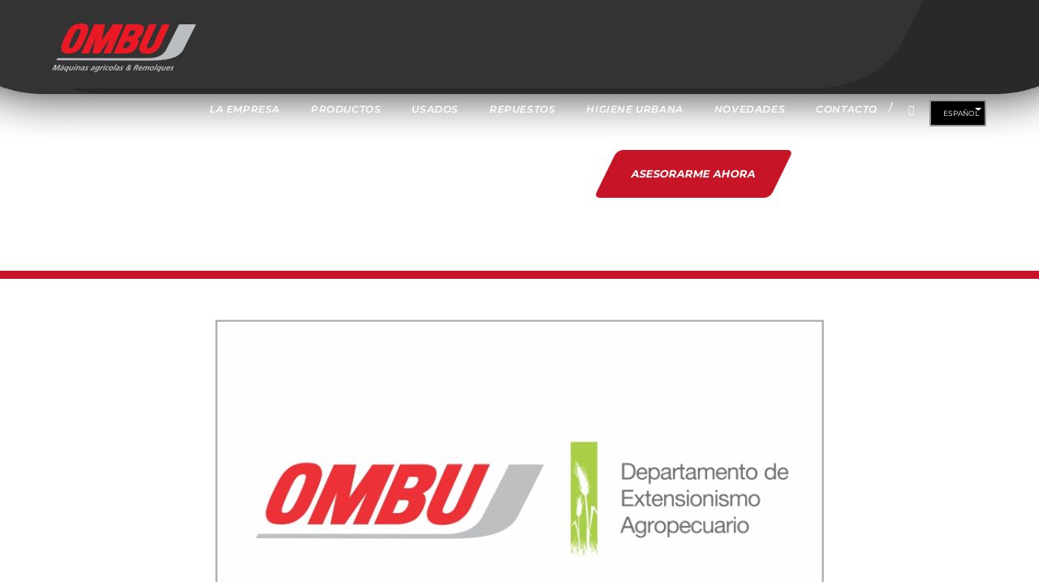

--- FILE ---
content_type: text/html; charset=UTF-8
request_url: https://www.maquinasombu.com.ar/presentamos-nuestro-departamento-de-extensionismo-agropecuario/
body_size: 57214
content:
<!DOCTYPE html>
<html class="html" lang="es-AR">
<head>
	<meta charset="UTF-8">
	<link rel="profile" href="https://gmpg.org/xfn/11">

	<meta name='robots' content='index, follow, max-image-preview:large, max-snippet:-1, max-video-preview:-1' />
<!-- Global site tag (gtag.js) - Google Analytics -->
<script async src="https://www.googletagmanager.com/gtag/js?id=UA-131402137-1"></script>
<script>
  window.dataLayer = window.dataLayer || [];
  function gtag(){dataLayer.push(arguments);}
  gtag('js', new Date());
  gtag('config', 'UA-131402137-1');
</script>
<!-- Google Tag Manager -->
<script>(function(w,d,s,l,i){w[l]=w[l]||[];w[l].push({'gtm.start':
new Date().getTime(),event:'gtm.js'});var f=d.getElementsByTagName(s)[0],
j=d.createElement(s),dl=l!='dataLayer'?'&l='+l:'';j.async=true;j.src=
'https://www.googletagmanager.com/gtm.js?id='+i+dl;f.parentNode.insertBefore(j,f);
})(window,document,'script','dataLayer','GTM-M6VV4J5');</script>
<!-- End Google Tag Manager --><link rel="pingback" href="https://www.maquinasombu.com.ar/xmlrpc.php">
<meta name="viewport" content="width=device-width, initial-scale=1">
	<!-- This site is optimized with the Yoast SEO plugin v21.4 - https://yoast.com/wordpress/plugins/seo/ -->
	<title>Presentamos nuestro Departamento de Extensionismo Agropecuario. &#187; Ombu</title>
	<link rel="canonical" href="https://www.maquinasombu.com.ar/presentamos-nuestro-departamento-de-extensionismo-agropecuario/" />
	<meta property="og:locale" content="es_ES" />
	<meta property="og:type" content="article" />
	<meta property="og:title" content="Presentamos nuestro Departamento de Extensionismo Agropecuario. &#187; Ombu" />
	<meta property="og:description" content="Una nueva área dentro de la empresa, a cargo del Ing. Agr. Federico Bosch, para dar seguimiento agronómico a los equipos, conocer las experiencias de los usuarios y transformarlas en innovaciones que permitan lograr mejores resultados. Conocé nuestro primer trabajo. Trigo: Monitoreo de insectos en época de sequía. En tiempos de sequía como el actual, [&hellip;]" />
	<meta property="og:url" content="https://www.maquinasombu.com.ar/presentamos-nuestro-departamento-de-extensionismo-agropecuario/" />
	<meta property="og:site_name" content="Ombu" />
	<meta property="article:published_time" content="2020-10-30T12:10:37+00:00" />
	<meta property="article:modified_time" content="2020-10-30T12:10:41+00:00" />
	<meta property="og:image" content="https://www.maquinasombu.com.ar/wp-content/uploads/ombu_extensionismo_agropecuario_2.jpg" />
	<meta property="og:image:width" content="803" />
	<meta property="og:image:height" content="469" />
	<meta property="og:image:type" content="image/jpeg" />
	<meta name="author" content="administrador" />
	<meta name="twitter:card" content="summary_large_image" />
	<meta name="twitter:label1" content="Escrito por" />
	<meta name="twitter:data1" content="administrador" />
	<meta name="twitter:label2" content="Tiempo de lectura" />
	<meta name="twitter:data2" content="3 minutos" />
	<script type="application/ld+json" class="yoast-schema-graph">{"@context":"https://schema.org","@graph":[{"@type":"Article","@id":"https://www.maquinasombu.com.ar/presentamos-nuestro-departamento-de-extensionismo-agropecuario/#article","isPartOf":{"@id":"https://www.maquinasombu.com.ar/presentamos-nuestro-departamento-de-extensionismo-agropecuario/"},"author":{"name":"administrador","@id":"https://www.maquinasombu.com.ar/#/schema/person/cd70819909932b2a0746732b681f47b0"},"headline":"Presentamos nuestro Departamento de Extensionismo Agropecuario.","datePublished":"2020-10-30T12:10:37+00:00","dateModified":"2020-10-30T12:10:41+00:00","mainEntityOfPage":{"@id":"https://www.maquinasombu.com.ar/presentamos-nuestro-departamento-de-extensionismo-agropecuario/"},"wordCount":637,"publisher":{"@id":"https://www.maquinasombu.com.ar/#organization"},"image":{"@id":"https://www.maquinasombu.com.ar/presentamos-nuestro-departamento-de-extensionismo-agropecuario/#primaryimage"},"thumbnailUrl":"https://www.maquinasombu.com.ar/wp-content/uploads/ombu_extensionismo_agropecuario_2.jpg","keywords":["pulverizador"],"articleSection":["Novedades"],"inLanguage":"es-AR"},{"@type":"WebPage","@id":"https://www.maquinasombu.com.ar/presentamos-nuestro-departamento-de-extensionismo-agropecuario/","url":"https://www.maquinasombu.com.ar/presentamos-nuestro-departamento-de-extensionismo-agropecuario/","name":"Presentamos nuestro Departamento de Extensionismo Agropecuario. &#187; Ombu","isPartOf":{"@id":"https://www.maquinasombu.com.ar/#website"},"primaryImageOfPage":{"@id":"https://www.maquinasombu.com.ar/presentamos-nuestro-departamento-de-extensionismo-agropecuario/#primaryimage"},"image":{"@id":"https://www.maquinasombu.com.ar/presentamos-nuestro-departamento-de-extensionismo-agropecuario/#primaryimage"},"thumbnailUrl":"https://www.maquinasombu.com.ar/wp-content/uploads/ombu_extensionismo_agropecuario_2.jpg","datePublished":"2020-10-30T12:10:37+00:00","dateModified":"2020-10-30T12:10:41+00:00","breadcrumb":{"@id":"https://www.maquinasombu.com.ar/presentamos-nuestro-departamento-de-extensionismo-agropecuario/#breadcrumb"},"inLanguage":"es-AR","potentialAction":[{"@type":"ReadAction","target":["https://www.maquinasombu.com.ar/presentamos-nuestro-departamento-de-extensionismo-agropecuario/"]}]},{"@type":"ImageObject","inLanguage":"es-AR","@id":"https://www.maquinasombu.com.ar/presentamos-nuestro-departamento-de-extensionismo-agropecuario/#primaryimage","url":"https://www.maquinasombu.com.ar/wp-content/uploads/ombu_extensionismo_agropecuario_2.jpg","contentUrl":"https://www.maquinasombu.com.ar/wp-content/uploads/ombu_extensionismo_agropecuario_2.jpg","width":803,"height":469},{"@type":"BreadcrumbList","@id":"https://www.maquinasombu.com.ar/presentamos-nuestro-departamento-de-extensionismo-agropecuario/#breadcrumb","itemListElement":[{"@type":"ListItem","position":1,"name":"Inicio","item":"https://www.maquinasombu.com.ar/"},{"@type":"ListItem","position":2,"name":"Presentamos nuestro Departamento de Extensionismo Agropecuario."}]},{"@type":"WebSite","@id":"https://www.maquinasombu.com.ar/#website","url":"https://www.maquinasombu.com.ar/","name":"Maquinas Ombú","description":"Maquinarias Agrícolas y Remolques","publisher":{"@id":"https://www.maquinasombu.com.ar/#organization"},"alternateName":"Maquinas Ombú","potentialAction":[{"@type":"SearchAction","target":{"@type":"EntryPoint","urlTemplate":"https://www.maquinasombu.com.ar/?s={search_term_string}"},"query-input":"required name=search_term_string"}],"inLanguage":"es-AR"},{"@type":"Organization","@id":"https://www.maquinasombu.com.ar/#organization","name":"Maquinas Ombú","alternateName":"Maquinas Ombú","url":"https://www.maquinasombu.com.ar/","logo":{"@type":"ImageObject","inLanguage":"es-AR","@id":"https://www.maquinasombu.com.ar/#/schema/logo/image/","url":"https://www.maquinasombu.com.ar/wp-content/uploads/2019/08/ombu-logo.svg","contentUrl":"https://www.maquinasombu.com.ar/wp-content/uploads/2019/08/ombu-logo.svg","caption":"Maquinas Ombú"},"image":{"@id":"https://www.maquinasombu.com.ar/#/schema/logo/image/"}},{"@type":"Person","@id":"https://www.maquinasombu.com.ar/#/schema/person/cd70819909932b2a0746732b681f47b0","name":"administrador","image":{"@type":"ImageObject","inLanguage":"es-AR","@id":"https://www.maquinasombu.com.ar/#/schema/person/image/","url":"https://secure.gravatar.com/avatar/505fd703e85d5856abbfe98c763a222079e2d7d6b18c1d656712b93fc8348573?s=96&d=mm&r=g","contentUrl":"https://secure.gravatar.com/avatar/505fd703e85d5856abbfe98c763a222079e2d7d6b18c1d656712b93fc8348573?s=96&d=mm&r=g","caption":"administrador"},"url":"https://www.maquinasombu.com.ar/author/administrador/"}]}</script>
	<!-- / Yoast SEO plugin. -->


<link rel='dns-prefetch' href='//fonts.googleapis.com' />
<link rel="alternate" type="application/rss+xml" title="Ombu &raquo; Feed" href="https://www.maquinasombu.com.ar/feed/" />
<link rel="alternate" type="application/rss+xml" title="Ombu &raquo; RSS de los comentarios" href="https://www.maquinasombu.com.ar/comments/feed/" />
<link rel="alternate" type="application/rss+xml" title="Ombu &raquo; Presentamos nuestro Departamento de Extensionismo Agropecuario. RSS de los comentarios" href="https://www.maquinasombu.com.ar/presentamos-nuestro-departamento-de-extensionismo-agropecuario/feed/" />
<link rel="alternate" title="oEmbed (JSON)" type="application/json+oembed" href="https://www.maquinasombu.com.ar/wp-json/oembed/1.0/embed?url=https%3A%2F%2Fwww.maquinasombu.com.ar%2Fpresentamos-nuestro-departamento-de-extensionismo-agropecuario%2F" />
<link rel="alternate" title="oEmbed (XML)" type="text/xml+oembed" href="https://www.maquinasombu.com.ar/wp-json/oembed/1.0/embed?url=https%3A%2F%2Fwww.maquinasombu.com.ar%2Fpresentamos-nuestro-departamento-de-extensionismo-agropecuario%2F&#038;format=xml" />

<link data-optimized="2" rel="stylesheet" href="https://www.maquinasombu.com.ar/wp-content/litespeed/css/adc966ca9bf888f427e645a284ec2708.css?ver=40cd0" />


<style id='wp-block-image-inline-css'>
.wp-block-image>a,.wp-block-image>figure>a{display:inline-block}.wp-block-image img{box-sizing:border-box;height:auto;max-width:100%;vertical-align:bottom}@media not (prefers-reduced-motion){.wp-block-image img.hide{visibility:hidden}.wp-block-image img.show{animation:show-content-image .4s}}.wp-block-image[style*=border-radius] img,.wp-block-image[style*=border-radius]>a{border-radius:inherit}.wp-block-image.has-custom-border img{box-sizing:border-box}.wp-block-image.aligncenter{text-align:center}.wp-block-image.alignfull>a,.wp-block-image.alignwide>a{width:100%}.wp-block-image.alignfull img,.wp-block-image.alignwide img{height:auto;width:100%}.wp-block-image .aligncenter,.wp-block-image .alignleft,.wp-block-image .alignright,.wp-block-image.aligncenter,.wp-block-image.alignleft,.wp-block-image.alignright{display:table}.wp-block-image .aligncenter>figcaption,.wp-block-image .alignleft>figcaption,.wp-block-image .alignright>figcaption,.wp-block-image.aligncenter>figcaption,.wp-block-image.alignleft>figcaption,.wp-block-image.alignright>figcaption{caption-side:bottom;display:table-caption}.wp-block-image .alignleft{float:left;margin:.5em 1em .5em 0}.wp-block-image .alignright{float:right;margin:.5em 0 .5em 1em}.wp-block-image .aligncenter{margin-left:auto;margin-right:auto}.wp-block-image :where(figcaption){margin-bottom:1em;margin-top:.5em}.wp-block-image.is-style-circle-mask img{border-radius:9999px}@supports ((-webkit-mask-image:none) or (mask-image:none)) or (-webkit-mask-image:none){.wp-block-image.is-style-circle-mask img{border-radius:0;-webkit-mask-image:url('data:image/svg+xml;utf8,<svg viewBox="0 0 100 100" xmlns="http://www.w3.org/2000/svg"><circle cx="50" cy="50" r="50"/></svg>');mask-image:url('data:image/svg+xml;utf8,<svg viewBox="0 0 100 100" xmlns="http://www.w3.org/2000/svg"><circle cx="50" cy="50" r="50"/></svg>');mask-mode:alpha;-webkit-mask-position:center;mask-position:center;-webkit-mask-repeat:no-repeat;mask-repeat:no-repeat;-webkit-mask-size:contain;mask-size:contain}}:root :where(.wp-block-image.is-style-rounded img,.wp-block-image .is-style-rounded img){border-radius:9999px}.wp-block-image figure{margin:0}.wp-lightbox-container{display:flex;flex-direction:column;position:relative}.wp-lightbox-container img{cursor:zoom-in}.wp-lightbox-container img:hover+button{opacity:1}.wp-lightbox-container button{align-items:center;backdrop-filter:blur(16px) saturate(180%);background-color:#5a5a5a40;border:none;border-radius:4px;cursor:zoom-in;display:flex;height:20px;justify-content:center;opacity:0;padding:0;position:absolute;right:16px;text-align:center;top:16px;width:20px;z-index:100}@media not (prefers-reduced-motion){.wp-lightbox-container button{transition:opacity .2s ease}}.wp-lightbox-container button:focus-visible{outline:3px auto #5a5a5a40;outline:3px auto -webkit-focus-ring-color;outline-offset:3px}.wp-lightbox-container button:hover{cursor:pointer;opacity:1}.wp-lightbox-container button:focus{opacity:1}.wp-lightbox-container button:focus,.wp-lightbox-container button:hover,.wp-lightbox-container button:not(:hover):not(:active):not(.has-background){background-color:#5a5a5a40;border:none}.wp-lightbox-overlay{box-sizing:border-box;cursor:zoom-out;height:100vh;left:0;overflow:hidden;position:fixed;top:0;visibility:hidden;width:100%;z-index:100000}.wp-lightbox-overlay .close-button{align-items:center;cursor:pointer;display:flex;justify-content:center;min-height:40px;min-width:40px;padding:0;position:absolute;right:calc(env(safe-area-inset-right) + 16px);top:calc(env(safe-area-inset-top) + 16px);z-index:5000000}.wp-lightbox-overlay .close-button:focus,.wp-lightbox-overlay .close-button:hover,.wp-lightbox-overlay .close-button:not(:hover):not(:active):not(.has-background){background:none;border:none}.wp-lightbox-overlay .lightbox-image-container{height:var(--wp--lightbox-container-height);left:50%;overflow:hidden;position:absolute;top:50%;transform:translate(-50%,-50%);transform-origin:top left;width:var(--wp--lightbox-container-width);z-index:9999999999}.wp-lightbox-overlay .wp-block-image{align-items:center;box-sizing:border-box;display:flex;height:100%;justify-content:center;margin:0;position:relative;transform-origin:0 0;width:100%;z-index:3000000}.wp-lightbox-overlay .wp-block-image img{height:var(--wp--lightbox-image-height);min-height:var(--wp--lightbox-image-height);min-width:var(--wp--lightbox-image-width);width:var(--wp--lightbox-image-width)}.wp-lightbox-overlay .wp-block-image figcaption{display:none}.wp-lightbox-overlay button{background:none;border:none}.wp-lightbox-overlay .scrim{background-color:#fff;height:100%;opacity:.9;position:absolute;width:100%;z-index:2000000}.wp-lightbox-overlay.active{visibility:visible}@media not (prefers-reduced-motion){.wp-lightbox-overlay.active{animation:turn-on-visibility .25s both}.wp-lightbox-overlay.active img{animation:turn-on-visibility .35s both}.wp-lightbox-overlay.show-closing-animation:not(.active){animation:turn-off-visibility .35s both}.wp-lightbox-overlay.show-closing-animation:not(.active) img{animation:turn-off-visibility .25s both}.wp-lightbox-overlay.zoom.active{animation:none;opacity:1;visibility:visible}.wp-lightbox-overlay.zoom.active .lightbox-image-container{animation:lightbox-zoom-in .4s}.wp-lightbox-overlay.zoom.active .lightbox-image-container img{animation:none}.wp-lightbox-overlay.zoom.active .scrim{animation:turn-on-visibility .4s forwards}.wp-lightbox-overlay.zoom.show-closing-animation:not(.active){animation:none}.wp-lightbox-overlay.zoom.show-closing-animation:not(.active) .lightbox-image-container{animation:lightbox-zoom-out .4s}.wp-lightbox-overlay.zoom.show-closing-animation:not(.active) .lightbox-image-container img{animation:none}.wp-lightbox-overlay.zoom.show-closing-animation:not(.active) .scrim{animation:turn-off-visibility .4s forwards}}@keyframes show-content-image{0%{visibility:hidden}99%{visibility:hidden}to{visibility:visible}}@keyframes turn-on-visibility{0%{opacity:0}to{opacity:1}}@keyframes turn-off-visibility{0%{opacity:1;visibility:visible}99%{opacity:0;visibility:visible}to{opacity:0;visibility:hidden}}@keyframes lightbox-zoom-in{0%{transform:translate(calc((-100vw + var(--wp--lightbox-scrollbar-width))/2 + var(--wp--lightbox-initial-left-position)),calc(-50vh + var(--wp--lightbox-initial-top-position))) scale(var(--wp--lightbox-scale))}to{transform:translate(-50%,-50%) scale(1)}}@keyframes lightbox-zoom-out{0%{transform:translate(-50%,-50%) scale(1);visibility:visible}99%{visibility:visible}to{transform:translate(calc((-100vw + var(--wp--lightbox-scrollbar-width))/2 + var(--wp--lightbox-initial-left-position)),calc(-50vh + var(--wp--lightbox-initial-top-position))) scale(var(--wp--lightbox-scale));visibility:hidden}}
/*# sourceURL=https://www.maquinasombu.com.ar/wp-includes/blocks/image/style.min.css */
</style>













































<script data-optimized="1" id="woof-husky-js-extra">var woof_husky_txt={"ajax_url":"https://www.maquinasombu.com.ar/wp-admin/admin-ajax.php","plugin_uri":"https://www.maquinasombu.com.ar/wp-content/plugins/woocommerce-products-filter/ext/by_text/","loader":"https://www.maquinasombu.com.ar/wp-content/plugins/woocommerce-products-filter/ext/by_text/assets/img/ajax-loader.gif","not_found":"Nothing found!","prev":"Prev","next":"Next","site_link":"https://www.maquinasombu.com.ar","default_data":{"placeholder":"Buscar...","behavior":"title_or_content_or_excerpt","search_by_full_word":"0","autocomplete":1,"how_to_open_links":"0","taxonomy_compatibility":0,"sku_compatibility":"0","custom_fields":"","search_desc_variant":"0","view_text_length":10,"min_symbols":3,"max_posts":10,"image":"","notes_for_customer":"","template":"default","max_open_height":300,"page":0}}</script>
<script data-optimized="1" src="https://www.maquinasombu.com.ar/wp-content/litespeed/js/f8517c745673ab4118febe23a70950ef.js?ver=cee44" id="woof-husky-js"></script>
<script src="https://www.maquinasombu.com.ar/wp-includes/js/jquery/jquery.min.js?ver=3.7.1" id="jquery-core-js"></script>
<script data-optimized="1" src="https://www.maquinasombu.com.ar/wp-content/litespeed/js/65e693451356f966e091633e014b055e.js?ver=761f2" id="jquery-migrate-js"></script>
<script data-optimized="1" src="https://www.maquinasombu.com.ar/wp-content/litespeed/js/14ca17654ce0d7daa139c29909c14bf0.js?ver=58078" id="wc-jquery-blockui-js" defer data-wp-strategy="defer"></script>
<script data-optimized="1" id="wc-add-to-cart-js-extra">var wc_add_to_cart_params={"ajax_url":"/wp-admin/admin-ajax.php","wc_ajax_url":"/?wc-ajax=%%endpoint%%","i18n_view_cart":"Ver carrito","cart_url":"https://www.maquinasombu.com.ar","is_cart":"","cart_redirect_after_add":"no"}</script>
<script data-optimized="1" src="https://www.maquinasombu.com.ar/wp-content/litespeed/js/ae60d1bdcaccc53c2bcbedab41dcbc87.js?ver=61a67" id="wc-add-to-cart-js" defer data-wp-strategy="defer"></script>
<script data-optimized="1" src="https://www.maquinasombu.com.ar/wp-content/litespeed/js/69809007589f53e31ca5943398b49f4a.js?ver=8b8a3" id="wc-js-cookie-js" defer data-wp-strategy="defer"></script>
<script data-optimized="1" id="woocommerce-js-extra">var woocommerce_params={"ajax_url":"/wp-admin/admin-ajax.php","wc_ajax_url":"/?wc-ajax=%%endpoint%%","i18n_password_show":"Mostrar contrase\u00f1a","i18n_password_hide":"Ocultar contrase\u00f1a"}</script>
<script data-optimized="1" src="https://www.maquinasombu.com.ar/wp-content/litespeed/js/988509f8c348279baae5edd3cd0b294a.js?ver=26350" id="woocommerce-js" defer data-wp-strategy="defer"></script>
<script data-optimized="1" src="https://www.maquinasombu.com.ar/wp-content/litespeed/js/a0c8209d857f0160ef66c09f978390dc.js?ver=d2ef2" id="trp-frontend-compatibility-js"></script>
<script data-optimized="1" id="wc-cart-fragments-js-extra">var wc_cart_fragments_params={"ajax_url":"/wp-admin/admin-ajax.php","wc_ajax_url":"/?wc-ajax=%%endpoint%%","cart_hash_key":"wc_cart_hash_b4ada4de16fa6b15508bac1927d1b887","fragment_name":"wc_fragments_b4ada4de16fa6b15508bac1927d1b887","request_timeout":"5000"}</script>
<script data-optimized="1" src="https://www.maquinasombu.com.ar/wp-content/litespeed/js/137595fc0935bb16f80020c1b6e31f1a.js?ver=a191c" id="wc-cart-fragments-js" defer data-wp-strategy="defer"></script>
<link rel="https://api.w.org/" href="https://www.maquinasombu.com.ar/wp-json/" /><link rel="alternate" title="JSON" type="application/json" href="https://www.maquinasombu.com.ar/wp-json/wp/v2/posts/4574" /><link rel="EditURI" type="application/rsd+xml" title="RSD" href="https://www.maquinasombu.com.ar/xmlrpc.php?rsd" />
<meta name="generator" content="WordPress 6.9" />
<meta name="generator" content="WooCommerce 10.4.3" />
<link rel='shortlink' href='https://www.maquinasombu.com.ar/?p=4574' />
        <script data-optimized="1" type="text/javascript">(function(){window.lae_fs={can_use_premium_code:!1}})()</script>
        	
	
	<script data-optimized="1" src="https://www.maquinasombu.com.ar/wp-content/litespeed/js/3f8d7f03eee8448005995f7604877d47.js?ver=77d47"></script>
	<script>var $owl0,$owl1,$owl2,$owl3,$owl4;jQuery(document).ready(function(){if(jQuery('.HomeMainSlide').length>0){$owl0=jQuery(".HomeMainSlide").find('.HomeMainSlide-content').addClass('owl-carousel owl-theme').owlCarousel({loop:!0,margin:0,items:1,nav:!0,dots:!1,stagePadding:0,autoWidth:!1,animateOut:'fadeOut',})}
if(jQuery('.usadosSlide, .todosSlide').length>0){$owl1=jQuery(".usadosSlide, .todosSlide").find('.products').addClass('owl-carousel owl-theme container').owlCarousel({loop:!0,margin:10,nav:!0,dots:!1,responsive:{0:{autoWidth:!0,items:1,stagePadding:20,nav:!1},370:{autoWidth:!0,items:2,stagePadding:20,nav:!1},600:{autoWidth:!0,items:4,stagePadding:0,nav:!1},768:{autoWidth:!0,items:5,stagePadding:0,nav:!1},992:{autoWidth:!0,items:6,nav:!0}}})}
if(jQuery('section.related, section.upsells').length>0){jQuery("section.related").addClass('container').wrap("<section class='related-container'></section>");jQuery("section.upsells").addClass('container').wrap("<section class='upsells-container'></section>");var relimg_item_count=jQuery(".single-product .image_galery a").length;var owlops={loop:!0,margin:10,nav:!0,dots:!1,responsive:{0:{autoWidth:!0,items:1,stagePadding:20,nav:!1},370:{autoWidth:!0,items:2,stagePadding:20,nav:!1},600:{autoWidth:!0,items:4,stagePadding:0,nav:!1},768:{autoWidth:!0,items:5,stagePadding:0,nav:!1},992:{autoWidth:!0,items:6,loop:(relimg_item_count<=6?!1:!0),nav:!0}}};if(jQuery('section.upsells').length>0){$owl2=jQuery("section.upsells").find('.products').addClass('owl-carousel owl-theme').owlCarousel(owlops)}
if(jQuery('section.related').length>0){if(jQuery('section.upsells').length<=0){var reldiv=jQuery("section.related").find('.products').addClass('owl-carousel owl-theme');$owl4=jQuery("section.related .owl-carousel").owlCarousel(owlops)}}}
if(jQuery('section.upsells').length>0){if(jQuery('section.related').length>0){jQuery('section.related').hide()}}
if(jQuery('.single-product .image_galery').length>0){var spimg_item_count=jQuery(".single-product .image_galery a").length;if(spimg_item_count>0){jQuery(".single-product .image_galery a").wrap("<div></div>");$owl3=jQuery(".single-product .image_galery .container").addClass('owl-carousel owl-theme').owlCarousel({loop:!0,margin:10,stagePadding:100,nav:!0,dots:!1,responsive:{0:{items:1,stagePadding:50,autoWidth:!0,nav:!1},370:{items:(spimg_item_count>=2?2:spimg_item_count),autoWidth:!0,stagePadding:40,nav:!1},600:{items:(spimg_item_count>=4?4:spimg_item_count),autoWidth:!0,stagePadding:30,nav:!1},768:{loop:!1,autoWidth:!1,items:(spimg_item_count>=4?4:spimg_item_count),stagePadding:20,nav:!0},992:{loop:!1,autoWidth:!1,items:(spimg_item_count>=6?6:spimg_item_count),nav:!0}}})}}});jQuery(window).load(function(){if(jQuery('.HomeMainSlide').length>0){$owl0.trigger('refresh.owl.carousel')}
if(jQuery('.usadosSlide, .todosSlide').length>0){$owl1.trigger('remove.owl.carousel')}
if(jQuery('section.related, section.upsells').length>0){if(jQuery('section.upsells .owl-carousel').length>0){$owl2.trigger('refresh.owl.carousel')}
if(jQuery('section.related .owl-carousel').length>0){if(jQuery('section.upsells .owl-carousel').length<=0){$owl4.trigger('refresh.owl.carousel')}}}
if(jQuery('.single-product image-galery').length>0){$owl3.trigger('refresh.owl.carousel')}})</script>
<script>jQuery(document).ready(function(){var s=jQuery('.moveme .trp-language-switcher');s.addClass('menu-idiomas');s.find('a[title="Español de Argentina"]').html('Español');var li=jQuery("<li class='li-idiomas'></li>").append(s);li.insertAfter('#menu-menuprincipal .search-toggle-li');jQuery('.moveme').remove();if(jQuery('body').hasClass('single-product')){if(jQuery('.productHeroSection').length<=0){jQuery('header#site-header').removeClass('transparent-header')}
if(jQuery('.wc-tabs-wrapper').length>0){jQuery('.wc-tabs-wrapper').addClass('container')}
if(jQuery('.summary').length>0){jQuery('.summary').wrap('<section class="product-info container"></div>')}
jQuery('.product-info').append(jQuery(".images"));if(jQuery('.images').find('iframe').length>0){jQuery(".images").fitVids();jQuery('.product-info .woocommerce-product-gallery__wrapper').remove()}}});jQuery(document).load(function(){if(jQuery('#lae-carousel-31410b9').length>0){jQuery('#lae-carousel-31410b9').slick('slickSetOption',{centerMode:!0,centerPadding:'80px'})}});jQuery(document).ready(function(){if(jQuery('.widget-woof h4.widget-title').length>0){jQuery('.widget-woof h4.widget-title').click(function(){if(window.innerWidth<960){jQuery('#right-sidebar-inner').toggleClass('opened')}})}});jQuery(window).scroll(function(){var h=jQuery(window).scrollTop();if(h<=0){if(jQuery('.is_stuck').length>0){jQuery('.is_stuck').removeClass('is_stucked')}}else{if(jQuery('.is_stuck').length>0){jQuery('.is_stuck').addClass('is_stucked')}}})</script>

		
		
		
	<script data-optimized="1" src="https://www.maquinasombu.com.ar/wp-content/litespeed/js/d4f0ffbdc8ff5c24d94035d4d41ae2a0.js?ver=ae2a0"></script>
<link rel="alternate" hreflang="es-AR" href="https://www.maquinasombu.com.ar/presentamos-nuestro-departamento-de-extensionismo-agropecuario/"/>
<link rel="alternate" hreflang="en-US" href="https://www.maquinasombu.com.ar/en/presentamos-nuestro-departamento-de-extensionismo-agropecuario/"/>
<link rel="alternate" hreflang="es" href="https://www.maquinasombu.com.ar/presentamos-nuestro-departamento-de-extensionismo-agropecuario/"/>
<link rel="alternate" hreflang="en" href="https://www.maquinasombu.com.ar/en/presentamos-nuestro-departamento-de-extensionismo-agropecuario/"/>
	<noscript><style>.woocommerce-product-gallery{ opacity: 1 !important; }</style></noscript>
	<meta name="generator" content="Elementor 3.25.1; features: additional_custom_breakpoints, e_optimized_control_loading; settings: css_print_method-external, google_font-enabled, font_display-auto">
			
			<link rel="icon" href="https://www.maquinasombu.com.ar/wp-content/uploads/2019/08/cropped-ombu-favicon-3-32x32.png" sizes="32x32" />
<link rel="icon" href="https://www.maquinasombu.com.ar/wp-content/uploads/2019/08/cropped-ombu-favicon-3-192x192.png" sizes="192x192" />
<link rel="apple-touch-icon" href="https://www.maquinasombu.com.ar/wp-content/uploads/2019/08/cropped-ombu-favicon-3-180x180.png" />
<meta name="msapplication-TileImage" content="https://www.maquinasombu.com.ar/wp-content/uploads/2019/08/cropped-ombu-favicon-3-270x270.png" />
		<style id="wp-custom-css">
			.page-id-9336 .oceanwp-row .span_1_of_4{width:24% !important}#scroll-top{display:none}/* font family labels del form */div.wpforms-container-full .wpforms-form .wpforms-field-label,div.wpforms-container-full .wpforms-form .wpforms-field-label-inline,input{font-size:13px;font-family:Montserrat}/* font family descripcion de productos */.woocommerce.single div.product .product-info .woocommerce-product-details__short-description{font-family:'Montserrat'}/* LANDING EXPOAGRO */.page-id-9144 #banner-superior,.page-id-9336 #banner-superior{display:none !important}/* cta whatsapp */.whatsapp{right:15px;bottom:150px;width:70px;height:5px;padding:0;border:none;position:fixed;z-index:9999}/* ------------------ */.home header#site-header{background:transparent}.single-product header#site-header{background:transparent}.noProdHeroSection header#site-header,.is_stucked header#site-header{background-image:url(https://maquinasombu.com.ar/wp-content/uploads/2019/08/default_menu_bg.png);background-position:top center;background-repeat:no-repeat;background-size:auto}#transparent-header-wrap{z-index:1000}#mobile-fullscreen{z-index:1000000}.content-left-sidebar .widget-area{/*max-width:250px;*//*z-index:100000000;*/position:relative}.woocommerce .products.oceanwp-row.mobile-1-col .product,.woocommerce .products.oceanwp-row.mobile-4-col .product,body .oceanwp-row .span_1_of_4.col-3.col,body .oceanwp-row .span_1_of_4.col.product:nth-child(2n+3){clear:none;margin:0 5px 10px}.HomeMainSlide{position:relative}.HomeMainSlide img,.HomeMainSlide picture{width:100% !important;max-width:1850px}.HomeMainSlide .owl-theme .owl-nav{margin-top:10px;margin-bottom:-30px}.HomeMainSlide .owl-carousel .owl-nav button.owl-prev,.HomeMainSlide .owl-carousel .owl-nav button.owl-next{position:absolute;top:50%;width:40px;font-size:60px;color:#777;transform:translateY(-52%);line-height:10}.HomeMainSlide .owl-carousel .owl-nav button.owl-prev:hover,.HomeMainSlide .owl-carousel .owl-nav button.owl-next:hover{color:#000;background:rgba(255,255,255,20%)}.HomeMainSlide .owl-carousel .owl-nav button.owl-prev{left:0}.HomeMainSlide .owl-carousel .owl-nav button.owl-next{right:0}.HomeMainSlide picture:before{content:' ';display:block;height:30%;width:100%;position:absolute;background:-moz-linear-gradient(top,rgba(0,0,0,0.65) 0,rgba(0,0,0,0) 100%);background:-webkit-linear-gradient(top,rgba(0,0,0,0.65) 0,rgba(0,0,0,0) 100%);background:linear-gradient(to bottom,rgba(0,0,0,0.65) 0,rgba(0,0,0,0) 100%);filter:progid:DXImageTransform.Microsoft.gradient( startColorstr='#a6000000',endColorstr='#00000000',GradientType=0 )}.HomeMainSlide picture:after{content:' ';display:block;height:30%;width:100%;position:absolute;bottom:0;background:-moz-linear-gradient(top,rgba(255,255,255,0) 0,rgba(255,255,255,1) 100%);background:-webkit-linear-gradient(top,rgba(255,255,255,0) 0,rgba(255,255,255,1) 100%);background:linear-gradient(to bottom,rgba(255,255,255,0) 0,rgba(255,255,255,1) 100%);filter:progid:DXImageTransform.Microsoft.gradient( startColorstr='#00ffffff',endColorstr='#ffffff',GradientType=0 )}.HomeMainSlide-item .hms-overlay{pointer-events:none}.HomeMainSlide-item .hms-overlay{display:none}@media (min-width:768px){.HomeMainSlide picture{position:absolute;left:0;top:0;z-index:0}.HomeMainSlide-item .hms-overlay{display:block}.HomeMainSlide-item{position:relative}.HomeMainSlide-item .hms-overlay{position:relative}}.banner_v{position:relative}#menu-menuprincipal .sep:after{content:"/";position:absolute;top:24px;right:0;color:#fff}#menu-menuprincipal .menu-idiomas >div{width:70px !important;font-size:9px;text-transform:uppercase;color:#fff;background:#000000;border-radius:2px;border-width:2px;margin:26px 16px 0 0;font-weight:500;white-space:nowrap;padding:3px}#menu-menuprincipal .menu-idiomas.trp-language-switcher .trp-ls-shortcode-current-language{position:relative}#menu-menuprincipal .menu-idiomas.trp-language-switcher .trp-ls-shortcode-current-language:after{content:'';display:block;width:8px;background:transparent;border:3px solid;border-color:#fff transparent transparent;position:absolute;right:4px;top:8px}#menu-menuprincipal .menu-idiomas.trp-language-switcher >div >a{color:#fff;font-size:9px;line-height:1}#menu-menuprincipal .menu-idiomas.trp-language-switcher >div >a:hover{background-color:#d90019}#top-bar-wrap{display:none}.HomeSlideSocialBtns{position:absolute;bottom:40px;left:-30PX;width:auto !important;min-width:170px}@media (min-width:768px){.HomeSlideSocialBtns{bottom:20px}}@media (min-width:992px){.HomeSlideSocialBtns{bottom:40px}}#footer .HomeSlideSocialBtns{position:relative;bottom:auto;margin-top:0;left:0}#footer .elementor-widget-wp-widget-pods_widget_field h1{color:#fff;font-size:14px;font-style:normal;margin:0 0 2px}#footer .elementor-widget-wp-widget-pods_widget_field h2{font-size:14px;font-style:normal;margin:0 0 15px}#footer .elementor-widget-wp-widget-pods_widget_field p{font-size:10px;font-weight:600}.btn{background-color:#d90019}.btn,.elementor-button{transform:skewX(-26deg);display:inline-block}.btn>span>span,.elementor-button>span>span{transform:skewX(16deg);display:block}.btn,a.btn,a.elementor-button{border-radius:7px !important;padding:18px 30px !important;text-align:center}a.btn{color:#fff;text-transform:uppercase;font-weight:700}a.btn:hover,.elementor-widget-button a.elementor-button:hover,.elementor-widget-button .elementor-button:hover{background-color:#b90015;color:#fff}html .caldera-grid .btn{font-weight:600;padding:15px 30px !important}html .caldera-grid .btn.focus,html .caldera-grid .btn:focus,html .caldera-grid .btn:hover{color:#fff}.elementor-element.elementor-button-info .elementor-button{background:rgba(255,255,255,.3)}.elementor-element.elementor-button-info .elementor-button:hover{background:rgba(255,255,255,.6)}.elementor-element.elementor-button-success .elementor-button{background:rgba(0,0,0,.35)}.elementor-element.elementor-button-success .elementor-button:hover{background:rgba(0,0,0,.35)}a.btn.btn-warning,.elementor-element.elementor-button-warning .elementor-button{background:#ff9600}a.btn.btn-warning:hover,.elementor-element.elementor-button-warning .elementor-button:hover{background:#ff8200}a.btn.btn-outline{background:transparent;border:2px solid #fff;text-align:center}a.btn.btn-outline:hover{background:rgba(255,255,255,0.1)}.btn.btn-sm,.elementor-button.elementor-size-sm{font-size:13px;padding:15px 32px !important}#footer .elementor-101 .elementor-element.elementor-element-b3b9591 .lae-portfolio .lae-portfolio-item{padding:0 20px}#footer .lae-portfolio-wrap .lae-portfolio .lae-portfolio-item .lae-project-image{border-radius:10px}#footer .lae-portfolio-wrap .lae-portfolio .lae-portfolio-item .lae-project-image img{-webkit-filter:brightness(100%);filter:brightness(100%);width:unset;max-width:100%}#footer .lae-portfolio-wrap .lae-portfolio .lae-portfolio-item .lae-project-image:after{content:'';display:block;position:absolute;height:100%;width:100%;top:0;left:0;background:-moz-linear-gradient(45deg,rgba(0,0,0,0.95) 0,rgba(0,0,0,0) 100%);background:-webkit-linear-gradient(45deg,rgba(0,0,0,0.95) 0,rgba(0,0,0,0) 100%);background:linear-gradient(45deg,rgba(0,0,0,0.95) 0,rgba(0,0,0,0) 100%);pointer-events:none}#footer .lae-portfolio-wrap .lae-portfolio .lae-portfolio-item .lae-project-image .lae-image-info .lae-entry-info{text-align:left;transform:none;display:flex;flex-direction:column-reverse;top:auto;bottom:30px}#footer .lae-portfolio-wrap .lae-portfolio .lae-portfolio-item .lae-project-image .lae-image-info .lae-terms{padding:0 30px}#footer .lae-portfolio-wrap .lae-portfolio .lae-portfolio-item .lae-project-image .lae-image-info .lae-terms a{font-style:normal;font-weight:700;text-transform:uppercase;font-size:12px}#footer .lae-portfolio-wrap .lae-portfolio .lae-portfolio-item .lae-project-image .lae-image-info .lae-post-title{padding:0 30px;font-style:normal;text-transform:uppercase;font-weight:700;line-height:1.1;font-size:17px}#footer .lae-portfolio-wrap .lae-portfolio .lae-portfolio-item .lae-project-image .lae-image-info .lae-post-title,#footer .lae-portfolio-wrap .lae-portfolio .lae-portfolio-item .lae-project-image .lae-image-info .lae-terms{opacity:1 !important;z-index:1}#menu-menufooter,#menu-menufooter ul{list-style:none;margin:0;font-size:12px;text-transform:uppercase;font-family:"Montserrat"}#menu-menufooter,#menu-menufooter a{color:#565656}#menu-menufooter>li{font-weight:700;line-height:1.5}#menu-menufooter>li>ul{font-weight:500;margin-bottom:15px}#menu-menufooter>li>ul>li{margin-bottom:0}/*paginacion*/.woocommerce nav.woocommerce-pagination ul{margin:20px 0 30px}.woocommerce nav.woocommerce-pagination ul li a,.woocommerce nav.woocommerce-pagination ul li span{min-width:0;width:40px;height:40px;display:flex;border-radius:100px;justify-content:center;align-items:center;overflow:hidden;border-color:transparent}.woocommerce nav.woocommerce-pagination ul li a{background:#282828;transform:scale(0.15);margin:0 -10px;color:#282828}.woocommerce nav.woocommerce-pagination ul li span{transform:scale(0.2);margin:0 -10px;color:#c71426;box-shadow:0 0 0 13px #fff,0 0 0 18px #c71426}.woocommerce nav.woocommerce-pagination ul li:hover a{transform:scale(1);margin:0 0;color:#fff}.woocommerce nav.woocommerce-pagination ul li:hover span{transform:scale(1);margin:0 0;color:#fff;box-shadow:0 0 0 2px #fff,0 0 0 3px #c71426}.woocommerce nav.woocommerce-pagination ul li a.next,.woocommerce nav.woocommerce-pagination ul li a.prev{overflow:visible;transform:scale(0.9);background:transparent;border-color:transparent}.woocommerce nav.woocommerce-pagination ul li:hover a.next,.woocommerce nav.woocommerce-pagination ul li:hover a.prev{transform:scale(1.2);margin:0 0;color:#282828}/*---------*/.upsells ul.products li,.related ul.products li,body .productsSlide .oceanwp-row .col{padding:0;margin:0 0 35px;max-width:190px}body .upsells .oceanwp-row .col,body .related .oceanwp-row .col{padding:0;margin:0 0 35px}.woocommerce .upsells.products,.woocommerce .related.products{margin:0}.upsells-container,.related-container{background:rgba(243,243,243) 100%;padding:40px 0;margin-top:70px}.upsells-container>section,.related-container>section{margin:0 auto !important;max-width:100%}.upsells h2,.related h2{color:#c71426;padding-left:20px}@media (min-width:992px){.upsells-container,.related-container{padding:40px}}ul.products li.product img,.upsells ul.products li.product img,.related ul.products li.product img,.elementor .productsSlide .owl-item img{height:100%;width:auto;max-width:none;max-height:none;position:relative;z-index:1}ul.products li.product a.woocommerce-LoopProduct-link,.productsSlide .owl-item a.woocommerce-LoopProduct-link{display:flex;justify-content:center}.productsSlide .owl-item{padding-top:15px;width:190px !important}ul.products li.product .woo-entry-image a:after,.productsSlide .owl-item .woo-entry-image a:after{content:'';display:block;position:absolute;height:100%;width:100%;top:0;left:0;background:-moz-linear-gradient(45deg,rgba(0,0,0,0.95) 0,rgba(0,0,0,0) 100%);background:-webkit-linear-gradient(45deg,rgba(0,0,0,0.95) 0,rgba(0,0,0,0) 100%);background:linear-gradient(0deg,rgba(0,0,0,0.8) 0,rgba(0,0,0,0) 50%);pointer-events:none;z-index:2}@media (min-width:992px){.archive.woocommerce-page ul.products{margin:0 0 0 -20px}}.archive.woocommerce-page ul.products li.product{padding:0;margin:0 5px 10px;max-width:46.5%;min-width:137px}@media (min-width:768px){.archive.woocommerce-page ul.products li.product{max-width:23.5%}}ul.products li.product,.productsSlide .owl-item .product{border-radius:15px;overflow:hidden;box-shadow:0 5px 12px 0 rgba(0,0,0,0);transition:all 100ms ease-in-out}ul.products li.product .woo-entry-image,.productsSlide .owl-item .woo-entry-image{display:block !important}ul.products li.product ul.woo-entry-inner,.productsSlide .owl-item ul.woo-entry-inner{pointer-events:none;position:absolute;top:0;left:0;z-index:2;display:flex;flex-direction:column;justify-content:flex-end;height:300px;align-items:flex-start;width:100%;padding-bottom:30px}ul.products li.product ul.woo-entry-inner:after,.productsSlide .owl-item ul.woo-entry-inner:after{display:none}.woocommerce ul.products li.product .woo-entry-inner li{margin-bottom:0}ul.products li.product:hover,.productsSlide .owl-item .product:hover{box-shadow:0 5px 12px 0 rgba(0,0,0,.3)}ul.products li.product:hover ul.woo-entry-inner,.productsSlide .owl-item .product:hover ul.woo-entry-inner{background:rgba(0,0,0,0.4)}/*slide category*/.woocommerce ul.products li.product li.category,.woocommerce ul.products .owl-item li.product li.category{display:none}/*slide image*/.woocommerce ul.products li.product img,.productsSlide .owl-item img{filter:brightness(98%)}.woocommerce ul.products li.product ul.woo-entry-inner .image-wrap,.productsSlide .owl-item ul.woo-entry-inner .image-wrap{display:none}.woocommerce ul.products li.product .woo-entry-inner li.image-wrap,.woocommerce .productsSlide ul.products li.product .woo-entry-inner li.image-wrap{margin:0;height:300px}/*slide tag*/.woocommerce ul.products li.product li.tag,.woocommerce ul.products .owl-item li.product li.tag{position:absolute;top:30px;margin-bottom:-30px;background:#e5e5e5;text-transform:uppercase;padding:8px 13px 6px 20px;font-weight:700;color:#646464;font-family:"Montserrat";border-top-right-radius:5px;font-style:italic;border-bottom-right-radius:5px}.woocommerce ul.products li.product li.tag.tag_nuevo,.woocommerce ul.products li.product li.tag.tag_nuevo a,.woocommerce ul.products .owl-item li.product li.tag.tag_nuevo,.woocommerce ul.products .owl-item li.product li.tag.tag_nuevo a{color:#fff;background:#cb2f3f}/*slide title*/.woocommerce ul.products li.product li.title a,.woocommerce ul.products .owl-item li.product li.title a{font-size:13px;margin-top:0;text-align:left;line-height:1;text-transform:uppercase;padding:0 20px 0 20px;font-weight:600;color:#fff !important;font-family:"Montserrat"}/*slide excerpt*/.woocommerce ul.products li.product li.excerpt,.woocommerce ul.products li.product li.excerpt{max-height:0;opacity:0;transition:all 700ms ease-in-out;overflow:hidden}.woocommerce ul.products li.product li.excerpt p,.woocommerce ul.products .owl-item li.product li.excerpt p{font-family:"Montserrat",sans-serif;color:#fff;font-size:10px;text-align:left;padding:10px 20px 0;line-height:1.5;margin:0}.woocommerce ul.products li.product:hover li.excerpt,.woocommerce ul.products .owl-item li.product:hover li.excerpt{max-height:100px;opacity:1}/*slide vermas*/.woocommerce ul.products li.product li.viewmore,.woocommerce ul.products .owl-item li.product li.viewmore{width:100%;max-height:0;opacity:0;transition:all 700ms ease-in-out}.woocommerce ul.products .owl-item li.product li.viewmore a{font-family:"Montserrat",sans-serif;color:#fff;font-size:10px;text-align:left;font-style:italic;font-weight:700;width:100%;padding:15px 20px 0;margin-top:10px;line-height:1;display:block;text-transform:uppercase}.woocommerce ul.products .owl-item li.product li.viewmore a:before{display:block;border-top:1px solid #fff;width:100%;content:'';top:-14px;position:relative}.woocommerce ul.products .owl-item li.product:hover li.viewmore{max-height:300px;opacity:1;transition:all 1200ms ease-in-out}.upsells .owl-stage-outer .productsSlide .owl-stage-outer,.related .owl-stage-outer .productsSlide .owl-stage-outer{z-index:2;margin:20px 0}.woocommerce .upsells .owl-theme .owl-nav button.disabled,.woocommerce .related .owl-theme .owl-nav button.disabled,.productsSlide .woocommerce .owl-theme .owl-nav button.disabled,.image_galery .owl-carousel .owl-nav button.disabled{opacity:0 !important;visibility:hidden}.upsells .owl-theme .owl-nav,.related .owl-theme .owl-nav,.productsSlide .owl-theme .owl-nav,.image_galery .owl-carousel .owl-nav{margin:0;width:100%;z-index:0;display:flex;justify-content:space-between;/*margin-top:-343px;*/margin-top:-315px;margin-bottom:0;height:315px}.upsells .owl-theme .owl-nav [class*=owl-],.related .owl-theme .owl-nav [class*=owl-],.productsSlide .owl-theme .owl-nav [class*=owl-],.image_galery .owl-carousel .owl-nav [class*=owl-]{position:relative;z-index:4;height:100%;width:190px;margin:0;border-radius:0}.productsSlide.__bgDarkGray .owl-theme .owl-nav [class*=owl-next],.image_galery .owl-carousel .owl-nav [class*=owl-next]{background:-moz-linear-gradient(left,rgba(140,140,140,0) 0,rgba(140,140,140) 100%);background:-webkit-linear-gradient(left,rgba(140,140,140,0) 0,rgba(140,140,140) 100%);background:linear-gradient(to right,rgba(140,140,140,0) 0,rgb(140,140,140) 100%)}.productsSlide.__bgDarkGray .owl-theme .owl-nav [class*=owl-prev],.image_galery .owl-carousel .owl-nav [class*=owl-prev],.image_galery .owl-carousel .owl-nav [class*=owl-prev]{background:-moz-linear-gradient(right,rgba(140,140,140,0) 0,rgba(140,140,140) 100%);background:-webkit-linear-gradient(right,rgba(140,140,140,0) 0,rgba(140,140,140) 100%);background:linear-gradient(to left,rgba(140,140,140,0) 0,rgb(140,140,140) 100%)}.upsells .owl-theme .owl-nav [class*=owl-next],.related .owl-theme .owl-nav [class*=owl-next],.productsSlide.__bgGray .owl-theme .owl-nav [class*=owl-next],.image_galery .owl-carousel .owl-nav [class*=owl-next]{background:-moz-linear-gradient(left,rgba(243,243,243,0) 0,rgba(243,243,243) 100%);background:-webkit-linear-gradient(left,rgba(243,243,243) 0,rgba(243,243,243) 100%);background:linear-gradient(to right,rgba(243,243,243,0) 0,rgb(243,243,243) 100%)}.upsells .owl-theme .owl-nav [class*=owl-prev],.related .owl-theme .owl-nav [class*=owl-prev],.productsSlide.__bgGray .owl-theme .owl-nav [class*=owl-prev],.image_galery .owl-carousel .owl-nav [class*=owl-prev]{background:-moz-linear-gradient(right,rgba(243,243,243,0) 0,rgba(243,243,243) 100%);background:-webkit-linear-gradient(right,rgba(243,243,243,0) 0,rgba(243,243,243) 100%);background:linear-gradient(to left,rgba(243,243,243,0) 0,rgb(243,243,243) 100%)}.upsells .owl-theme .owl-nav [class*=owl-] span,.related .owl-theme .owl-nav [class*=owl-] span,.productsSlide .owl-theme .owl-nav [class*=owl-] span,.image_galery .owl-carousel .owl-nav [class*=owl-] span{font-size:60px;background:#000;height:50px;line-height:37px;position:relative;top:0;width:50px;display:block;margin:0 auto;border-radius:50px}.upsells .owl-theme .owl-nav [class*=owl-]:hover,.related .owl-theme .owl-nav [class*=owl-]:hover,.productsSlide.todosSlide .owl-theme .owl-nav [class*=owl-]:hover,.image_galery .owl-carousel .owl-nav [class*=owl-]:hover{color:#fff}.upsells .owl-theme .owl-nav [class*=owl-] span,.related .owl-theme .owl-nav [class*=owl-] span,.productsSlide.todosSlide .owl-theme .owl-nav [class*=owl-] span,.image_galery .owl-carousel .owl-nav [class*=owl-] span{background:#c71426 !important;color:#dd727d}.upsells .owl-carousel .owl-stage,.related .owl-carousel .owl-stage,.productsSlide .owl-carousel .owl-stage{display:flex;padding-left:20px;padding-right:20px}.upsells .owl-theme .owl-nav.disabled,.related .owl-theme .owl-nav.disabled,.productsSlide .owl-theme .owl-nav.disabled{display:none}.upsells ul.products,.related ul.products,.productsSlide .woocommerce ul.products{margin:0 auto}@media (min-width:768px){.upsells ul.products,.related ul.products,.productsSlide .woocommerce ul.products{display:inline}}.productsSlide{overflow:hidden}/*---------*/#lae-carousel-31410b9 .slick-slide .banner{margin:0 -20px}#lae-carousel-31410b9 .slick-slide img{margin:0 0 0 -7%}#home-custom-select2,#home-custom-select .select2-container--default .select2-selection--single{background-color:#fff;border:1px solid #fff;border-radius:8px;transform:skewX(-26deg);height:43px;margin-right:-25px}#home-custom-select2,#home-custom-select .select2-container--default .select2-selection--single .select2-selection__rendered{line-height:44px;padding:0 90px 0 36px;font-weight:700;transform:skewX(16deg);text-transform:uppercase;font-size:13px;font-family:"Montserrat"}#home-custom-select .select2-container--default .select2-selection--single .select2-selection__arrow{height:40px;right:30px}.home .select2-dropdown{border-color:#fff}.home span.select2-dropdown.select2-dropdown--above{box-shadow:0 -13px 8px -2px rgba(0,0,0,0.3);margin-left:20px}.home span.select2-dropdown.select2-dropdown--below{box-shadow:0 13px 8px -2px rgba(0,0,0,0.3);margin-left:0}.home .select2-container--default .select2-results__option--highlighted[aria-selected],.home .select2-container--default .select2-results__option--highlighted[data-selected]{background-color:#d90019}/*---------*//*#banner-superior,#banner-superior-usados*/#banner-superior,#banner-superior-usados{background:top center repeat-x;display:flex;justify-content:center;align-items:center;text-align:center;line-height:1.5;border-bottom:10px solid #ff9600;color:#fff;font-weight:600;margin-bottom:30px;flex-direction:column;padding:130px 0 20px}#banner-superior{background-size:cover;border-bottom-color:#c71426}#banner-superior br,#banner-superior-usados br{display:none}#banner-superior>div,#banner-superior-usados>div{margin:5px 10px;z-index:990}#banner-superior>div>p,#banner-superior-usados>div>p{margin:0}#banner-superior .btn,#banner-superior-usados .btn{text-transform:uppercase;color:#fff}#banner-superior .btn{background-color:#c71426;border-color:#c71426}#banner-superior .btn:hover{background-color:#940f1d;border-color:#940f1d}@media (min-width:768px){#banner-superior,#banner-superior-usados{flex-direction:row;height:344px;text-align:right;padding:0;padding-top:95px}#banner-superior>div,#banner-superior-usados>div{margin:20px}#banner-superior br,#banner-superior-usados br{display:inline}}.banner-superior>div{margin:5px 10px;z-index:999999}.banner-superior>div>div>p{margin:0}.banner-superior .texto1{text-transform:uppercase;font-style:italic;font-weight:700;font-size:17px}.banner-superior .texto2{font-weight:400;font-size:18px}/*---------*//*#banner-inferior*/.banner-inferior{background:center repeat-x;display:flex;justify-content:center;align-items:center;text-align:center;line-height:1.3;color:#fff;font-weight:600;margin-bottom:0;flex-direction:column;padding:20px 0;z-index:1;position:relative}.banner-inferior>div{margin:5px 10px;z-index:999999}.banner-inferior>div>div>p{margin:0}.banner-inferior .texto1{text-transform:uppercase;font-style:italic;font-weight:700;font-size:17px}.banner-inferior .texto2{font-weight:400;font-size:16px}.banner-inferior .btn{text-transform:uppercase;color:#fff}.upsells-container,.related-container{margin:0}.single .entry-content{margin-bottom:0}#banner-inferior-single{margin-top:70px;margin-bottom:7px}#banner-inferior-single a.btn.btn-outline{min-width:220px}@media (min-width:992px){.banner-inferior{flex-direction:row;height:133px;text-align:right;padding:0}.banner-inferior>div{margin:20px}}/*---------*/.content-left-sidebar .widget-area{padding:0}.sidebar-box.WOOF_Widget,.woocommerce .widget_product_categories{background:#ececec;border-radius:10px;padding-bottom:80px;margin-bottom:60px;overflow:hidden}.woocommerce .widget_product_categories .cat-parent a:before,.woocommerce .widget_product_categories .cat-item a:before{display:none}.sidebar-box.WOOF_Widget,.woocommerce .widget_product_categories{background:#ececec;border-radius:10px;padding-bottom:0;margin-bottom:30px}@media (min-width:960px){.sidebar-box.WOOF_Widget,.woocommerce .widget_product_categories{padding-bottom:80px;margin-bottom:-50px}}.sidebar-box.WOOF_Widget h4.widget-title,.woocommerce .widget_product_categories h4.widget-title{border:none;background:#9e9e9e;color:#fff;font-weight:600;padding:27px;font-size:15px;margin:0;cursor:pointer}.sidebar-box.WOOF_Widget .cat-item>a,.woocommerce .widget_product_categories .cat-item>a,.woocommerce .widget_product_categories .cat-parent>a{padding:0 20px;font-weight:700;text-transform:uppercase;font-size:11px;font-style:oblique}.woof_container_product_cat ul.woof_list>li>label{font-weight:800}.woocommerce .widget_product_categories li ul.children{margin:8px 0 20px 20px}.woocommerce .widget_product_categories ul.children li>a{padding:0 20px;font-weight:600;text-transform:uppercase;font-size:11px;font-style:oblique;color:#9e9e9e;font-style:normal}.sidebar-container .pods_widget_single .banner{display:block;margin:0 auto;padding:0 17px}body.content-left-sidebar #content-wrap .content-area{border:none}.content-area#primary{margin-bottom:0}.widget-woof h4.widget-title:after{content:"\f0c9";font-family:fontawesome;position:absolute;right:25px}@media (min-width:960px){.widget-woof h4.widget-title{cursor:default}.widget-woof h4.widget-title:after{display:none}}#right-sidebar-inner .woof_redraw_zone,#right-sidebar-inner .sidebar-box.pods_widget_single{display:none}@media (min-width:960px){#right-sidebar-inner .woof_redraw_zone,#right-sidebar-inner .sidebar-box.pods_widget_single{display:block;padding-top:20px}}#right-sidebar-inner{position:relative}#right-sidebar-inner.opened .woof_redraw_zone{display:block;position:absolute;z-index:4;width:100%;margin-top:-10px;background:#ddd;border-bottom-left-radius:10px;border-bottom-right-radius:10px;padding:20px 0}/*---------*//*product page*/section.productHeroSection{min-height:338px;background-size:cover;background-position:center;background-repeat:no-repeat;display:flex;align-items:flex-end;position:relative;max-width:1700px;margin:0 auto 90px;padding:10px;justify-content:flex-end}.productHeroSection-content{background:black;position:relative;right:0;width:100%;border-radius:10px;box-shadow:0 0 20px 6px #000;padding:10px 10px;margin-bottom:-39px;display:flex;flex-direction:column;align-items:center}.pdflinks.folleto.manual{width:100%}.productHeroSection-content a{color:#fff;display:flex;text-transform:uppercase;font-weight:500;font-size:11px;font-style:italic;padding:4px 8px;align-items:center;line-height:1}.productHeroSection-content .pdflinks a:before{background:url('/wp-content/uploads/2019/08/icon_manual.png') no-repeat;content:' ';display:block;width:50px;height:32px;margin-right:5px;margin-left:5px}.productHeroSection-content .pdflinks>div:first-child a:before{background-image:url('/wp-content/uploads/2019/08/icon_folleto.png')}.productHeroSection-content .pdflinks.folleto.manual>div:first-child a{border-right:1px solid #272727;display:flex;flex-direction:row-reverse}.productHeroSection-content .btn{margin:10px 30px -33px 30px;color:#fff;text-align:center;text-transform:uppercase;font-weight:600;font-size:13px;border:none;display:block;clear:both;max-width:250px}.productHeroSection-content .pdflinks.folleto.manual>div:nth-child(1) a{width:50%;float:left;text-align:right}.productHeroSection-content .pdflinks.folleto.manual>div:nth-child(2) a{width:50%;float:left}@media (min-width:992px){.productHeroSection-content .pdflinks.folleto.manual>div:nth-child(1) a{border-right:0;width:100%;float:left;flex-direction:row}.productHeroSection-content .pdflinks.folleto.manual>div:nth-child(2) a{width:100%}section.productHeroSection{background-size:cover;min-height:428px;padding:0 30px;align-items:center;margin:0 auto 60px}.productHeroSection-content{right:9%;width:318px;padding:10px 30px}.productHeroSection-content a{padding:21px 0;font-size:12px}.productHeroSection-content .pdflinks.folleto.manual>div:first-child a{border-right:none;border-bottom:1px solid #272727;flex-direction:row}.productHeroSection-content .btn{margin:3px -36px -33px -9px;font-size:16px}}@media (min-width:1700px){section.productHeroSection{min-height:528px}}/*.before-shop-main */.before-shop-main{margin-bottom:30px}.woocommerce div.product .product-info div.summary{float:left}.woocommerce div.product .product-info div.images{float:right}.woocommerce.single div.product .product-info .entry-title{border:none;margin:0;padding:0}.woocommerce.single div.product .product-info .woocommerce-product-details__short-description{padding:0;margin:0}.woocommerce.single div.product .product-info .product_meta{padding:0;margin:10px 0;border:none}.image_galery{background:#f3f3f3;margin:40px auto;width:100%;overflow:auto;padding:20px 0;overflow:hidden}.image_galery>div:not(.owl-carousel){display:flex;justify-content:space-around;align-items:center;width:70%;float:left;margin-left:10px;margin-right:10px}.image_galery>div:not(.owl-carousel)>*{display:flex;width:100%;margin:20px 5px}.image_galery .owl-carousel .owl-stage{display:flex}.image_galery .owl-carousel img{height:auto;max-height:200px;width:auto}@media (max-width:991px){.image_galery .owl-carousel.container{max-width:none}}@media (min-width:768px){.image_galery{width:100%;float:none;align-items:center;justify-content:center;margin:40px auto}.image_galery>div:not(.owl-carousel){width:100%;float:none;justify-content:center;margin:0 auto}.image_galery>div:not(.owl-carousel)>*{width:100%;min-width:0;height:auto;min-height:0}}.fluid-width-video-wrapper{border-radius:17px;overflow:hidden;display:flex;padding-top:50% !important;box-shadow:0 5px 30px -10px #000}.fluid-width-video-wrapper iframe{}.woocommerce div.product .woocommerce-tabs ul.tabs{border:none}figure.woocommerce-product-gallery__wrapper{border-radius:10px;overflow:hidden}.woocommerce div.product .woocommerce-tabs ul.tabs li a{text-transform:uppercase;font-weight:700;border:none;font-size:16px;font-style:italic}.woocommerce div.product .woocommerce-tabs .woocommerce-Tabs-panel--description{column-count:1;line-height:1.3;font-size:13px;font-weight:500;color:#939393}@media (min-width:992px){.woocommerce div.product .woocommerce-tabs .woocommerce-Tabs-panel--description{column-count:2}}.woocommerce div.product .woocommerce-tabs .panel h2:first-child{display:none}.woocommerce div.product .woocommerce-tabs .woocommerce-Tabs-panel--description pre{background:#f3f3f3;color:#939393;font-family:inherit;font-size:inherit;white-space:pre-line}.elementor-widget-wp-widget-pods_widget_field pre{background:#f3f3f3;color:#939393;font-family:inherit;font-size:inherit;white-space:pre-line}/*menu-botonessuperioresproductos*/#menu-botonessuperioresproductos{display:flex;justify-content:space-between;flex-direction:column}#menu-botonessuperioresproductos>li{flex:0 0 32%;margin-bottom:20px}#menu-botonessuperioresproductos a{background:#c71426;display:flex;padding:0;border-radius:10px;box-shadow:0 4px 10px 0 rgba(0,0,0,0)}#menu-botonessuperioresproductos a:hover{background:#c00013;box-shadow:0 4px 10px 0 rgba(0,0,0,0.05)}#menu-botonessuperioresproductos a img{margin:18px}#menu-botonessuperioresproductos a span{background:#e5e5e5;display:flex;justify-content:flex-start;align-items:center;flex:1;padding:20px;text-transform:uppercase;font-style:italic;font-weight:700;color:#c71426;border-radius:0 8px 8px 0;line-height:1.3}#menu-botonessuperioresproductos a:hover span{background:#e2e1e1}@media (min-width:768px){#menu-botonessuperioresproductos{flex-direction:row}}.single .thumbnail img{max-width:750px;margin:0 auto;display:block}#ple-loader-wraps99,#ple-loader-wraps1,#ple-loader-wraps2,#ple-loader-wraps3,#ple-loader-wraps4{z-index:9999999999999999}.page-contacto #banner-superior div:nth-child(2){display:none}.sidebar-container input[type="checkbox"]{background:transparent;border:transparent;box-shadow:none;margin:0}.sidebar-container label{padding:0;font-size:12px}.woof_submit_search_form_container{display:none}.woof_list li{margin:0 3px 0 8px !important}.woof_childs_list{margin:7px 0 0 0 !important}.caldera-grid h2{margin:0}.home_featured_cats_mobile .slick-slide img{display:inline}.producto_repuesto{display:flex;margin-bottom:20px;flex-direction:column;justify-content:center;align-items:center;text-align:center;border-bottom:1px solid #ccc;padding-bottom:20px}.producto_repuesto .prod_rep_img{flex-basis:100%}.producto_repuesto h2{margin-bottom:0}.producto_repuesto .prod_rep_data{flex-basis:100%;padding-left:0}.producto_repuesto .prod_rep_data .links{display:flex;justify-content:center;align-items:center;float:left;width:100%}.producto_repuesto .prod_rep_data .links .btn{padding:5px 17px !important;margin:5px;border-radius:5px !important;color:#fff;text-transform:uppercase;font-size:11px;font-weight:bold}.caldera-grid.repuestos-filter input{transform:skew(-27deg);border-radius:6px;max-width:420px;height:53px;padding:0 20px;margin:0 10px 0 -10px}.caldera-grid.repuestos-filter{display:flex}@media (min-width:768px){.producto_repuesto{display:flex;margin-bottom:20px;flex-direction:row;text-align:left;align-items:flex-start}.producto_repuesto .prod_rep_img{flex-basis:10%}.producto_repuesto .prod_rep_data{flex-basis:90%;padding-left:30px}.producto_repuesto .prod_rep_data .links{display:flex;justify-content:flex-end}}body.repuestos_page.archive.woocommerce-page .woof_container_product_tag{display:none}body.repuestos_page.archive.woocommerce-page ul.products li.product{width:100%;max-width:100%;min-width:100%}body.repuestos_page.archive.woocommerce-page ul.products li.owp-content-center .product-inner{display:flex;text-align:center}body.repuestos_page.archive.woocommerce-page ul.products li.product .woo-entry-image a:after,.productsSlide .owl-item .woo-entry-image a:after{opacity:0.5}body.repuestos_page.archive.woocommerce-page ul.products li.product ul.woo-entry-inner{height:auto;position:relative;justify-content:flex-start;padding-bottom:20px;padding-top:20px}body.repuestos_page.archive.woocommerce-page ul.products li.product a.woocommerce-LoopProduct-link{display:flex;justify-content:center;width:120px;overflow:hidden;height:auto;pointer-events:none}body.repuestos_page.archive.woocommerce-page ul.products li.product img{filter:brightness(100%);height:auto;width:100%}body.repuestos_page.archive.woocommerce-page ul.products li.product li.tag{display:none}body.repuestos_page.archive.woocommerce-page ul.products li.product li.title a{color:#cb2027 !important}body.repuestos_page.archive.woocommerce-page ul.products li.product li.excerpt{display:none}body.repuestos_page.archive.woocommerce-page ul.products li.product li.descripcion_repuestos{max-height:120px;opacity:1}body.repuestos_page.archive.woocommerce-page ul.products li.product li.descripcion_repuestos p{color:#666;font-family:"Montserrat",sans-serif;font-size:10px;text-align:left;padding:10px 20px 0;line-height:1.5;margin:0}body.repuestos_page.archive.woocommerce-page ul.products li.product li.repuestos_data{width:100%;text-align:right;padding-right:30px;pointer-events:auto;align-self:flex-end}body.repuestos_page.archive.woocommerce-page ul.products li.product .links .btn{padding:5px 17px !important;margin:5px;border-radius:5px !important;color:#fff;text-transform:uppercase;font-size:11px;font-weight:bold}.woof_childs_list_opener span{background:none !important;font-size:22px;line-height:1.2}.woof_childs_list_opener span.woof_is_closed:after{content:"+"}.woof_childs_list_opener span.woof_is_opened:after{content:"-"}body.repuestos_page.archive.woocommerce-page ul.products li.product:hover ul.woo-entry-inner{background:#fff}.image_galery .owl-carousel .owl-nav{display:none;pointer-events:none}.image_galery .owl-carousel .owl-nav *{pointer-events:auto}.image_galery .owl-carousel .owl-nav [class*=owl-]{width:100px}@media (min-width:768px){.image_galery .owl-carousel .owl-nav{display:flex;margin-top:-300px;margin-bottom:0;height:300px;transform:translateY(30%)}}@media (min-width:992px){.image_galery .owl-carousel .owl-nav{transform:translateY(38%)}}@media (min-width:1200px){.image_galery .owl-carousel .owl-nav{transform:translateY(33%)}}@media (max-width:767px){#site-header-inner{padding:12px 0 0 0 !important}}.woof_text_search_container input[type='search']{border-color:#ccc;border-radius:4px;border-style:solid;border-width:1px;box-shadow:0 1px 2px rgba(0,0,0,0.1) inset;color:#555;float:none;max-width:90%;margin-left:5% !important}.easy-autocomplete{width:100% !important}.woof_text_search_container .easy-autocomplete input[type='search']{max-width:90%}.woof_text_search_container .woof_text_search_go{background:none;font-size:20px;right:20px;top:3px}img.woof_show_text_search_loader{display:none !important}.woof_text_search_container .woof_text_search_go:before{content:"\e090";font-family:'simple-line-icons';speak:none;font-style:normal;font-weight:normal;font-variant:normal;text-transform:none;line-height:1;-webkit-font-smoothing:antialiased;-moz-osx-font-smoothing:grayscale}.easy-autocomplete-container ul li a{line-height:1;font-size:12px}.easy-autocomplete-container{max-width:90%;margin-left:5%}.woof_container_inner h4{font-size:9px;margin-left:20px;margin-bottom:5px;text-transform:uppercase;font-weight:800;font-style:normal}.repuestos_page .woof_text_search_container{display:none}.repuestos_search_container{border-bottom:1px solid #cfcfcf;padding-bottom:20px;margin-bottom:20px;margin-left:-15px;display:flex;flex-wrap:wrap;justify-content:center}.repuestos_search_container .rs_input_container{flex:1 1 auto}.repuestos_search_container .rs_button_container{flex:0 0 auto;margin-top:10px}.repuestos_search_container .rs_input_container input{border:1px solid #ccc;border-radius:6px;font-size:20px;font-weight:400;padding:16px 24px;width:95%;transform:skewX(-25deg);margin-left:14px}@media (min-width:600px){.repuestos_search_container{flex-wrap:no-wrap}.repuestos_search_container .rs_button_container{margin-top:0}}.woocommerce ul.products li.product li.tag.tag_oferta,.woocommerce ul.products .owl-item li.product li.tag.tag_oferta{top:62px;background:#FFEB3B;border:2px solid #cb2f3f;margin-left:-4px}.woocommerce ul.products li.product li.tag.tag_oferta a,.woocommerce ul.products .owl-item li.product li.tag.tag_oferta a{color:#cb2f3f}/* div#banner-superior-usados{display:none}.term-66 div#banner-superior-usados{display:flex}.term-66 div#banner-superior{display:none}*/time.published{display:none}button.btn{border:none;color:#fff;text-transform:uppercase;font-weight:600}li.woof_term_176{display:none}.error404-content{margin-top:40px;margin-bottom:100px}.translatepress-es_AR .folleto .pdfLinkFolleto.lang-en,.translatepress-es_AR .folleto .pr_rep_folleto.lang-en{display:none !important}.translatepress-es_AR .manual .pdfLinkManual.lang-en,.translatepress-es_AR .manual .pr_rep_manual.lang-en{display:none !important}.translatepress-en_US .folleto_ingles .pr_rep_folleto.lang-es,.translatepress-en_US .folleto_ingles .pdfLinkFolleto.lang-es{display:none !important}.translatepress-en_US .manual_ingles .pdfLinkManual.lang-es,.translatepress-en_US .folleto_ingles .pr_rep_manual.lang-es{display:none !important}.translatepress-en_US .only_es{display:none}.translatepress-es_AR .only_en{display:none}.trp-language-switcher.trp-language-switcher-container.menu-idiomas{width:max-content}		</style>
		<!-- OceanWP CSS -->


























</head>

<body class="wp-singular post-template-default single single-post postid-4574 single-format-standard wp-custom-logo wp-embed-responsive wp-theme-oceanwp theme-oceanwp woocommerce-no-js post-presentamos-nuestro-departamento-de-extensionismo-agropecuario translatepress-es_AR oceanwp-theme fullscreen-mobile has-transparent-header no-header-border content-full-width content-max-width post-in-category-novedades has-topbar page-header-disabled has-breadcrumbs has-blog-grid pagination-center account-original-style elementor-default elementor-kit-2197" itemscope="itemscope" itemtype="https://schema.org/Article">

	<!-- Google Tag Manager (noscript) -->
<noscript><iframe src="https://www.googletagmanager.com/ns.html?id=GTM-M6VV4J5"
height="0" width="0" style="display:none;visibility:hidden"></iframe></noscript>
<!-- End Google Tag Manager (noscript) -->
	
	<div id="outer-wrap" class="site clr">

		<a class="skip-link screen-reader-text" href="#main">Saltar al contenido</a>

		
		<div id="wrap" class="clr">

			

<div id="top-bar-wrap" class="clr">

	<div id="top-bar" class="clr container">

		
		<div id="top-bar-inner" class="clr">

			
	<div id="top-bar-content" class="clr has-content top-bar-centered">

		
		
			<div id="topbar-template">

						<div data-elementor-type="wp-post" data-elementor-id="488" class="elementor elementor-488">
						<section class="elementor-section elementor-top-section elementor-element elementor-element-77ffd4c moveme elementor-section-boxed elementor-section-height-default elementor-section-height-default" data-id="77ffd4c" data-element_type="section">
						<div class="elementor-container elementor-column-gap-default">
					<div class="elementor-column elementor-col-100 elementor-top-column elementor-element elementor-element-84e5aae" data-id="84e5aae" data-element_type="column">
			<div class="elementor-widget-wrap elementor-element-populated">
						<div class="elementor-element elementor-element-a3b06ea elementor-widget elementor-widget-shortcode" data-id="a3b06ea" data-element_type="widget" data-widget_type="shortcode.default">
				<div class="elementor-widget-container">
					<div class="elementor-shortcode"><div class="trp_language_switcher_shortcode">
<div class="trp-language-switcher trp-language-switcher-container" data-no-translation >
    <div class="trp-ls-shortcode-current-language">
        <a href="#" class="trp-ls-shortcode-disabled-language trp-ls-disabled-language" title="Español de Argentina" onclick="event.preventDefault()">
			 Español de Argentina		</a>
    </div>
    <div class="trp-ls-shortcode-language">
                <a href="#" class="trp-ls-shortcode-disabled-language trp-ls-disabled-language"  title="Español de Argentina" onclick="event.preventDefault()">
			 Español de Argentina		</a>
                    <a href="https://www.maquinasombu.com.ar/en/presentamos-nuestro-departamento-de-extensionismo-agropecuario/" title="English">
             English        </a>

        </div>
    <script type="application/javascript">
        // need to have the same with set from JS on both divs. Otherwise it can push stuff around in HTML
        var trp_ls_shortcodes = document.querySelectorAll('.trp_language_switcher_shortcode .trp-language-switcher');
        if ( trp_ls_shortcodes.length > 0) {
            // get the last language switcher added
            var trp_el = trp_ls_shortcodes[trp_ls_shortcodes.length - 1];

            var trp_shortcode_language_item = trp_el.querySelector( '.trp-ls-shortcode-language' )
            // set width
            var trp_ls_shortcode_width                                               = trp_shortcode_language_item.offsetWidth + 16;
            trp_shortcode_language_item.style.width                                  = trp_ls_shortcode_width + 'px';
            trp_el.querySelector( '.trp-ls-shortcode-current-language' ).style.width = trp_ls_shortcode_width + 'px';

            // We're putting this on display: none after we have its width.
            trp_shortcode_language_item.style.display = 'none';
        }
    </script>
</div>
</div></div>
				</div>
				</div>
					</div>
		</div>
					</div>
		</section>
				</div>
		
			</div>

			
	</div><!-- #top-bar-content -->


		</div><!-- #top-bar-inner -->

		
	</div><!-- #top-bar -->

</div><!-- #top-bar-wrap -->


				<div id="transparent-header-wrap" class="clr">
	
<header id="site-header" class="transparent-header header-replace has-header-media clr" data-height="75" itemscope="itemscope" itemtype="https://schema.org/WPHeader" role="banner">

	
					
			<div id="site-header-inner" class="clr container">

				
				

<div id="site-logo" class="clr" itemscope itemtype="https://schema.org/Brand" >

	
	<div id="site-logo-inner" class="clr">

		<a href="https://www.maquinasombu.com.ar/" class="custom-logo-link" rel="home"><img src="https://www.maquinasombu.com.ar/wp-content/uploads/2019/08/ombu-logo.svg" class="custom-logo" alt="Ombu" decoding="async" /></a>
	</div><!-- #site-logo-inner -->

	
	
</div><!-- #site-logo -->

			<div id="site-navigation-wrap" class="no-top-border clr">
			
			
			
			<nav id="site-navigation" class="navigation main-navigation clr" itemscope="itemscope" itemtype="https://schema.org/SiteNavigationElement" role="navigation" >

				<ul id="menu-menuprincipal" class="main-menu dropdown-menu sf-menu"><li id="menu-item-7" class="menu-item menu-item-type-post_type menu-item-object-page menu-item-7"><a href="https://www.maquinasombu.com.ar/la-empresa/" class="menu-link"><span class="text-wrap">La empresa</span></a></li><li id="menu-item-1284" class="menu-item menu-item-type-custom menu-item-object-custom menu-item-1284"><a href="/c/productos/?product_tag=nuevo" class="menu-link"><span class="text-wrap">Productos</span></a></li><li id="menu-item-1285" class="menu-item menu-item-type-custom menu-item-object-custom menu-item-1285"><a href="/c/productos/?product_tag=usado" class="menu-link"><span class="text-wrap">Usados</span></a></li><li id="menu-item-1531" class="only_es menu-item menu-item-type-custom menu-item-object-custom menu-item-1531"><a href="/repuestos" class="menu-link"><span class="text-wrap">Repuestos</span></a></li><li id="menu-item-5240" class="only_en menu-item menu-item-type-custom menu-item-object-custom menu-item-5240"><a href="/spare-parts" class="menu-link"><span class="text-wrap">Spare Parts</span></a></li><li id="menu-item-16654" class="menu-item menu-item-type-custom menu-item-object-custom menu-item-16654"><a href="https://ombuhigieneurbana.com.ar/" class="menu-link"><span class="text-wrap">Higiene Urbana</span></a></li><li id="menu-item-254" class="menu-item menu-item-type-taxonomy menu-item-object-category current-post-ancestor current-menu-parent current-post-parent menu-item-254"><a href="https://www.maquinasombu.com.ar/category/novedades/" class="menu-link"><span class="text-wrap">Novedades</span></a></li><li id="menu-item-258" class="sep menu-item menu-item-type-post_type menu-item-object-page menu-item-258"><a href="https://www.maquinasombu.com.ar/contacto/" class="menu-link"><span class="text-wrap">Contacto</span></a></li><li class="search-toggle-li" ><a href="https://www.maquinasombu.com.ar/#" class="site-search-toggle search-header-replace-toggle"><span class="screen-reader-text">Alternar búsqueda de la web</span><i class=" icon-magnifier" aria-hidden="true" role="img"></i></a></li></ul>
<div id="searchform-header-replace" class="header-searchform-wrap clr" >
<form method="get" action="https://www.maquinasombu.com.ar/" class="header-searchform">
		<span class="screen-reader-text">Buscar en esta web</span>
		<input aria-label="Enviar la búsqueda" type="search" name="s" autocomplete="off" value="" placeholder="Escribe y pulsa intro para buscar..." />
					</form>
	<span id="searchform-header-replace-close" aria-label="Cerrar este formulario de búsqueda"><i class=" icon-close" aria-hidden="true" role="img"></i></span>
</div><!-- #searchform-header-replace -->

			</nav><!-- #site-navigation -->

			
			
					</div><!-- #site-navigation-wrap -->
			
		
	
				
	
	<div class="oceanwp-mobile-menu-icon clr mobile-right">

		
		
		
		<a href="https://www.maquinasombu.com.ar/#mobile-menu-toggle" class="mobile-menu"  aria-label="Menú en móvil">
							<div class="hamburger hamburger--minus" aria-expanded="false" role="navigation">
					<div class="hamburger-box">
						<div class="hamburger-inner"></div>
					</div>
				</div>
						</a>

		
		
		
	</div><!-- #oceanwp-mobile-menu-navbar -->

	

			</div><!-- #site-header-inner -->

			
			
			
					<div class="overlay-header-media"></div>
			
		
</header><!-- #site-header -->

	</div>
	
			
			<main id="main" class="site-main clr"  role="main">

				
	<div class="banner-superior" id="banner-superior" style="background-image:url(https://www.maquinasombu.com.ar/wp-content/uploads/2019/08/banner_.png)">
	<div>
			<div class="texto1"><p>Asesorate ahora con un profesional</p>
</div>
		    <div class="texto2"><p>¡No pierdas tiempo!</p>
</div>
	</div>
	<div>
		<a href="#omw-1615" rel="noopener noreferrer" class="btn btn-outline omw-open-modal" target="_top"><span><span>Asesorarme ahora</span></span></a>
		
	</div>
</div>
	<div id="content-wrap" class="container clr">

		
		<div id="primary" class="content-area clr">

			
			<div id="content" class="site-content clr">

				
				
<article id="post-4574">

	
<div class="thumbnail">

	<img width="803" height="469" src="https://www.maquinasombu.com.ar/wp-content/uploads/ombu_extensionismo_agropecuario_2.jpg" class="attachment-full size-full wp-post-image" alt="En este momento estás viendo Presentamos nuestro Departamento de Extensionismo Agropecuario." itemprop="image" decoding="async" srcset="https://www.maquinasombu.com.ar/wp-content/uploads/ombu_extensionismo_agropecuario_2.jpg 803w, https://www.maquinasombu.com.ar/wp-content/uploads/ombu_extensionismo_agropecuario_2-300x175.jpg 300w, https://www.maquinasombu.com.ar/wp-content/uploads/ombu_extensionismo_agropecuario_2-768x449.jpg 768w, https://www.maquinasombu.com.ar/wp-content/uploads/ombu_extensionismo_agropecuario_2-600x350.jpg 600w" sizes="(max-width: 803px) 100vw, 803px" />
</div><!-- .thumbnail -->


<header class="entry-header clr">
	<h2 class="single-post-title entry-title" itemprop="headline">Presentamos nuestro Departamento de Extensionismo Agropecuario.</h2><!-- .single-post-title -->
</header><!-- .entry-header -->



<div class="entry-content clr" itemprop="text">
	
<p>Una nueva área dentro de la empresa, a cargo del Ing. Agr. Federico Bosch, para dar seguimiento agronómico a los equipos, conocer las experiencias de los usuarios y transformarlas en innovaciones que permitan lograr mejores resultados.</p>



<p>Conocé nuestro primer trabajo.</p>



<p><strong>Trigo: Monitoreo de insectos en época de sequía.</strong></p>



<p>En tiempos de sequía como el actual, donde se ven afectados los rindes del trigo, es fundamental monitorear los lotes para detectar insectos que se desarrollan en esas condiciones. Tal es el caso del <em>trip (Orden: Thysanoptera; Familia: Thripidae).</em> Son insectos pequeños (1 &#8211; 3 mm), de forma cilíndrica, alargada y con el extremo posterior agudo. Son de color amarillo/castaño. Tienen ciclo de vida corto y alta tasa reproductiva. Los daños son ocasionados por las larvas y, en menor medida, por los adultos. Normalmente el umbral de daño es de 15-20 larvas por espiga. Pero para no seguir perdiendo potencial de rinde, dicho umbral debe ser menor.</p>



<p>Pueden afectar directamente a la hoja bandera (área foliar fotosintética muy importante para la producción), como así también a los granos que se están llenando.</p>



<p>En hojas, sobre todo en el envés, dañan las células de los tejidos superficiales y succionan su contenido, causando la muerte de dicho tejido disminuyendo área fotosintéticamente activa. Las manchas gris plata y los puntos negros de sus excrementos son signos de su presencia.</p>



<p>Si el ataque se da en trigos no espigados, puede provocar un impedimento físico y una retención de la espiga embuchada que al salir provoca un retorcimiento de la espiga y un mal llenado.</p>



<p><em>Realizar una detección temprana nos ayuda a tomar la importante decisión de aplicar o no, y evitar de esa manera que sigan disminuyendo los potenciales rindes.</em></p>



<p><strong>CASO PRÁCTICO</strong> </p>



<p>Visitamos la empresa TIERRAS DEL LITORAL S.A., clientes desde hace más de 6 años. Consolidados en la zona de Ricardone, Santa Fe, trabajan tanto en campo propio, como también brindan servicios a terceros.<br>En uno de los lotes que trabajan, realizaron monitoreo y detectaron presencia de trips. Tras tomar la decisión de aplicar, el ingeniero agrónomo a cargo realizó la fórmula más adecuada al caso: Clorpirifos+Abamectina+Tensioactivo</p>



<p>La aplicación la realizaron con la Pulverizadora Autopropulsada PAO 3500. Con un botalón de 38m de ancho de labor, bomba de pulverización HYPRO modelo 9303C-HM5C de 431 lts/min y con una bomba de carga HYPRO<br>modelo 9342P-HM5C-5SPR de 757 lt/min.</p>



<figure class="wp-block-image size-large"><img fetchpriority="high" decoding="async" width="803" height="466" src="https://maquinasombu.com.ar/wp-content/uploads/pulverizador_autopropulsado_dea_ombu.jpg" alt="" class="wp-image-4589" srcset="https://www.maquinasombu.com.ar/wp-content/uploads/pulverizador_autopropulsado_dea_ombu.jpg 803w, https://www.maquinasombu.com.ar/wp-content/uploads/pulverizador_autopropulsado_dea_ombu-300x174.jpg 300w, https://www.maquinasombu.com.ar/wp-content/uploads/pulverizador_autopropulsado_dea_ombu-768x446.jpg 768w, https://www.maquinasombu.com.ar/wp-content/uploads/pulverizador_autopropulsado_dea_ombu-600x348.jpg 600w" sizes="(max-width: 803px) 100vw, 803px" /></figure>



<p>El operario de la máquina nos comenta: “caminamos por varios lotes, vimos presencia de insectos y decidimos hacer la aplicación”. En cuanto a la regulación, “estamos utilizando cono hueco, a una presión de 3,2 bares y un caudal de 45 lts/ha”, nos comentó el operario Gustavo Angelelli con más de 10 años de experiencia en el manejo de pulverizadoras.</p>



<figure class="wp-block-image size-large"><img decoding="async" width="803" height="466" src="https://maquinasombu.com.ar/wp-content/uploads/pulverizador_autopropulsado_dea_ombu_3.jpg" alt="" class="wp-image-4595" srcset="https://www.maquinasombu.com.ar/wp-content/uploads/pulverizador_autopropulsado_dea_ombu_3.jpg 803w, https://www.maquinasombu.com.ar/wp-content/uploads/pulverizador_autopropulsado_dea_ombu_3-300x174.jpg 300w, https://www.maquinasombu.com.ar/wp-content/uploads/pulverizador_autopropulsado_dea_ombu_3-768x446.jpg 768w, https://www.maquinasombu.com.ar/wp-content/uploads/pulverizador_autopropulsado_dea_ombu_3-600x348.jpg 600w" sizes="(max-width: 803px) 100vw, 803px" /></figure>



<p>Uno de los puntos destacados es la estabilidad del botalón, con respecto a esto Guillermo Angelelli nos comentaba que “con el nuevo desarrollo que le hicieron al botalón en cuanto a la estabilidad, puedo pulverizar a mayor velocidad que antes y lograr también una gran uniformidad en la aplicación.</p>



<figure class="wp-block-image size-large"><img decoding="async" width="803" height="466" src="https://maquinasombu.com.ar/wp-content/uploads/pulverizador_autopropulsado_dea_ombu_2.jpg" alt="" class="wp-image-4591" srcset="https://www.maquinasombu.com.ar/wp-content/uploads/pulverizador_autopropulsado_dea_ombu_2.jpg 803w, https://www.maquinasombu.com.ar/wp-content/uploads/pulverizador_autopropulsado_dea_ombu_2-300x174.jpg 300w, https://www.maquinasombu.com.ar/wp-content/uploads/pulverizador_autopropulsado_dea_ombu_2-768x446.jpg 768w, https://www.maquinasombu.com.ar/wp-content/uploads/pulverizador_autopropulsado_dea_ombu_2-600x348.jpg 600w" sizes="(max-width: 803px) 100vw, 803px" /></figure>



<p><strong>Conclusiones</strong></p>



<p>En el caso de realizar la pulverización, debemos tener en cuenta de elegir el principio activo adecuado, calibrar correctamente la máquina y también considerar de qué manera nos garantizamos una aplicación precisa, eficiente y segura para el operador y su entorno.<br>Se debe tener en cuenta el uso de tensioactivo y alcanzar una buena llegada de gotas finas.<br>Esto último es muy importante para lograr una correcta penetración en las espigas y así llegar a los trips que normalmente suelen encontrarse entre las espiguillas.</p>

</div><!-- .entry -->





	<section id="related-posts" class="clr">

		<h3 class="theme-heading related-posts-title">
			<span class="text">También podría gustarte</span>
		</h3>

		<div class="oceanwp-row clr">

			
			
				
				<article class="related-post clr col span_1_of_3 col-1 post-11803 post type-post status-publish format-standard has-post-thumbnail hentry category-novedades tag-agronea2023 tag-ombu tag-ombu-las-parejas entry has-media owp-thumbs-layout-horizontal owp-btn-normal owp-tabs-layout-horizontal has-no-thumbnails">

					
						<figure class="related-post-media clr">

							<a href="https://www.maquinasombu.com.ar/la-firma-ombu-maquinas-agricolas-y-remolques-fue-protagonista-en-la-agronea-2023/" class="related-thumb">

								<img width="768" height="446" src="https://www.maquinasombu.com.ar/wp-content/uploads/FOTO-COSTADO-AGRONEA-2023-800X465-768x446.jpg" class="attachment-medium_large size-medium_large wp-post-image" alt="Lee más sobre el artículo La firma OMBU maquinas agrícolas y remolques fue protagonista en la Agronea 2023" itemprop="image" decoding="async" srcset="https://www.maquinasombu.com.ar/wp-content/uploads/FOTO-COSTADO-AGRONEA-2023-800X465-768x446.jpg 768w, https://www.maquinasombu.com.ar/wp-content/uploads/FOTO-COSTADO-AGRONEA-2023-800X465-300x174.jpg 300w, https://www.maquinasombu.com.ar/wp-content/uploads/FOTO-COSTADO-AGRONEA-2023-800X465-18x10.jpg 18w, https://www.maquinasombu.com.ar/wp-content/uploads/FOTO-COSTADO-AGRONEA-2023-800X465-600x349.jpg 600w, https://www.maquinasombu.com.ar/wp-content/uploads/FOTO-COSTADO-AGRONEA-2023-800X465.jpg 800w" sizes="(max-width: 768px) 100vw, 768px" />							</a>

						</figure>

					
					<h3 class="related-post-title">
						<a href="https://www.maquinasombu.com.ar/la-firma-ombu-maquinas-agricolas-y-remolques-fue-protagonista-en-la-agronea-2023/" rel="bookmark">La firma OMBU maquinas agrícolas y remolques fue protagonista en la Agronea 2023</a>
					</h3><!-- .related-post-title -->

								
						<time class="published" datetime="2023-07-10T08:31:47-03:00"><i class=" icon-clock" aria-hidden="true" role="img"></i>10 julio, 2023</time>
						

				</article><!-- .related-post -->

				
			
				
				<article class="related-post clr col span_1_of_3 col-2 post-109 post type-post status-publish format-standard has-post-thumbnail hentry category-novedades tag-semi-remolque-tolva tag-semi-tolva tag-semirremolque-tolva tag-tolva-cerealera entry has-media owp-thumbs-layout-horizontal owp-btn-normal owp-tabs-layout-horizontal has-no-thumbnails">

					
						<figure class="related-post-media clr">

							<a href="https://www.maquinasombu.com.ar/nuevo-semirremolque-111-mayor-capacidad-de-carga/" class="related-thumb">

								<img width="768" height="504" src="https://www.maquinasombu.com.ar/wp-content/uploads/2-13-768x504.jpg" class="attachment-medium_large size-medium_large wp-post-image" alt="Lee más sobre el artículo Nuevo Semirremolque Tolva 1+1+1 Mayor capacidad de carga" itemprop="image" decoding="async" srcset="https://www.maquinasombu.com.ar/wp-content/uploads/2-13-768x504.jpg 768w, https://www.maquinasombu.com.ar/wp-content/uploads/2-13-300x197.jpg 300w, https://www.maquinasombu.com.ar/wp-content/uploads/2-13-1024x672.jpg 1024w, https://www.maquinasombu.com.ar/wp-content/uploads/2-13-600x394.jpg 600w, https://www.maquinasombu.com.ar/wp-content/uploads/2-13.jpg 1280w" sizes="(max-width: 768px) 100vw, 768px" />							</a>

						</figure>

					
					<h3 class="related-post-title">
						<a href="https://www.maquinasombu.com.ar/nuevo-semirremolque-111-mayor-capacidad-de-carga/" rel="bookmark">Nuevo Semirremolque Tolva 1+1+1 Mayor capacidad de carga</a>
					</h3><!-- .related-post-title -->

								
						<time class="published" datetime="2019-06-27T00:57:08-03:00"><i class=" icon-clock" aria-hidden="true" role="img"></i>27 junio, 2019</time>
						

				</article><!-- .related-post -->

				
			
				
				<article class="related-post clr col span_1_of_3 col-3 post-11776 post type-post status-publish format-standard has-post-thumbnail hentry category-novedades tag-agroactiva tag-ombu entry has-media owp-thumbs-layout-horizontal owp-btn-normal owp-tabs-layout-horizontal has-no-thumbnails">

					
						<figure class="related-post-media clr">

							<a href="https://www.maquinasombu.com.ar/ombu-agroactiva-2023/" class="related-thumb">

								<img width="768" height="446" src="https://www.maquinasombu.com.ar/wp-content/uploads/ENTRADAS-NOVEDADES-800X465-AGROACTIVA-2023-768x446.jpg" class="attachment-medium_large size-medium_large wp-post-image" alt="Lee más sobre el artículo Agroactiva 2023" itemprop="image" decoding="async" srcset="https://www.maquinasombu.com.ar/wp-content/uploads/ENTRADAS-NOVEDADES-800X465-AGROACTIVA-2023-768x446.jpg 768w, https://www.maquinasombu.com.ar/wp-content/uploads/ENTRADAS-NOVEDADES-800X465-AGROACTIVA-2023-300x174.jpg 300w, https://www.maquinasombu.com.ar/wp-content/uploads/ENTRADAS-NOVEDADES-800X465-AGROACTIVA-2023-18x10.jpg 18w, https://www.maquinasombu.com.ar/wp-content/uploads/ENTRADAS-NOVEDADES-800X465-AGROACTIVA-2023-600x349.jpg 600w, https://www.maquinasombu.com.ar/wp-content/uploads/ENTRADAS-NOVEDADES-800X465-AGROACTIVA-2023.jpg 800w" sizes="(max-width: 768px) 100vw, 768px" />							</a>

						</figure>

					
					<h3 class="related-post-title">
						<a href="https://www.maquinasombu.com.ar/ombu-agroactiva-2023/" rel="bookmark">Agroactiva 2023</a>
					</h3><!-- .related-post-title -->

								
						<time class="published" datetime="2023-06-23T10:27:33-03:00"><i class=" icon-clock" aria-hidden="true" role="img"></i>23 junio, 2023</time>
						

				</article><!-- .related-post -->

				
			
		</div><!-- .oceanwp-row -->

	</section><!-- .related-posts -->




</article>

				
			</div><!-- #content -->

			
		</div><!-- #primary -->

		
	</div><!-- #content-wrap -->

	

	</main><!-- #main -->

	
	
	
		
<footer id="footer" class="site-footer" itemscope="itemscope" itemtype="https://schema.org/WPFooter" role="contentinfo">

	
	<div id="footer-inner" class="clr">

		

<div id="footer-widgets" class="oceanwp-row clr">

	
	<div class="footer-widgets-inner container">

				<div data-elementor-type="wp-post" data-elementor-id="101" class="elementor elementor-101">
						<section class="elementor-section elementor-top-section elementor-element elementor-element-3b6c89f elementor-section-stretched elementor-hidden-desktop elementor-hidden-tablet elementor-section-boxed elementor-section-height-default elementor-section-height-default" data-id="3b6c89f" data-element_type="section" data-settings="{&quot;stretch_section&quot;:&quot;section-stretched&quot;,&quot;background_background&quot;:&quot;classic&quot;}">
						<div class="elementor-container elementor-column-gap-default">
					<div class="elementor-column elementor-col-100 elementor-top-column elementor-element elementor-element-3d36081" data-id="3d36081" data-element_type="column">
			<div class="elementor-widget-wrap elementor-element-populated">
						<div class="elementor-element elementor-element-7194429 elementor-widget elementor-widget-lae-portfolio" data-id="7194429" data-element_type="widget" data-settings="{&quot;per_line&quot;:&quot;1&quot;,&quot;per_line_tablet&quot;:&quot;2&quot;,&quot;per_line_mobile&quot;:&quot;1&quot;}" data-widget_type="lae-portfolio.default">
				<div class="elementor-widget-container">
			<div class="lae-portfolio-wrap lae-gapless-grid"><div id="lae-portfolio-696fad39e5160" class="lae-portfolio js-isotope lae-fitRows lae-grid-container lae-classic-skin lae-grid-desktop-1 lae-grid-tablet-2 lae-grid-mobile-1" data-isotope-options='{ "itemSelector": ".lae-portfolio-item", "layoutMode": "fitRows", "originLeft": true}'><div data-id="id-13040" class="lae-grid-item lae-portfolio-item  term-17"><article id="post-13040" class="post-13040 post type-post status-publish format-standard has-post-thumbnail hentry category-novedades tag-expoagro tag-expoagro2024 tag-maquinas-agricolas tag-remolques entry has-media owp-thumbs-layout-horizontal owp-btn-normal owp-tabs-layout-horizontal has-no-thumbnails"><div class="lae-project-image"><a href="https://www.maquinasombu.com.ar/presentes-una-vez-mas-en-expoagro/"̌̌><img width="1024" height="616" src="https://www.maquinasombu.com.ar/wp-content/uploads/WEB-1-e1710866465739-1024x616.jpg" class="lae-image skip-lazy no-lazyload exclude-me a3-notlazy attachment-large size-large" alt="WEB" title="WEB" data-no-lazy="1" loading="eager" decoding="sync" srcset="https://www.maquinasombu.com.ar/wp-content/uploads/WEB-1-e1710866465739-1024x616.jpg 1024w, https://www.maquinasombu.com.ar/wp-content/uploads/WEB-1-e1710866465739-300x180.jpg 300w, https://www.maquinasombu.com.ar/wp-content/uploads/WEB-1-e1710866465739-768x462.jpg 768w, https://www.maquinasombu.com.ar/wp-content/uploads/WEB-1-e1710866465739-1536x923.jpg 1536w, https://www.maquinasombu.com.ar/wp-content/uploads/WEB-1-e1710866465739-2048x1231.jpg 2048w, https://www.maquinasombu.com.ar/wp-content/uploads/WEB-1-e1710866465739-18x12.jpg 18w, https://www.maquinasombu.com.ar/wp-content/uploads/WEB-1-e1710866465739-600x361.jpg 600w" sizes="(max-width: 1024px) 100vw, 1024px" /></a><div class="lae-image-info"><div class="lae-entry-info"><h3 class="lae-post-title"><a href="https://www.maquinasombu.com.ar/presentes-una-vez-mas-en-expoagro/" title="Presentes una vez más, en Expoagro" rel="bookmark">Presentes una vez más, en Expoagro</a></h3><span class="lae-terms"><a href="https://www.maquinasombu.com.ar/category/novedades/">Novedades</a></span></div></div><!-- .lae-image-info --></div></article><!-- .hentry --></div></div><!-- .lae-portfolio --></div><!-- .lae-portfolio-wrap -->		</div>
				</div>
					</div>
		</div>
					</div>
		</section>
				<section class="elementor-section elementor-top-section elementor-element elementor-element-f5b16a9 elementor-section-stretched elementor-section-full_width elementor-hidden-desktop elementor-hidden-tablet elementor-section-height-default elementor-section-height-default" data-id="f5b16a9" data-element_type="section" data-settings="{&quot;stretch_section&quot;:&quot;section-stretched&quot;,&quot;background_background&quot;:&quot;gradient&quot;}">
						<div class="elementor-container elementor-column-gap-default">
					<div class="elementor-column elementor-col-100 elementor-top-column elementor-element elementor-element-0419a7b" data-id="0419a7b" data-element_type="column">
			<div class="elementor-widget-wrap elementor-element-populated">
						<div class="elementor-element elementor-element-22d035a elementor-icon-list--layout-inline elementor-align-left HomeSlideSocialBtns elementor-list-item-link-full_width elementor-widget elementor-widget-icon-list" data-id="22d035a" data-element_type="widget" data-widget_type="icon-list.default">
				<div class="elementor-widget-container">
					<ul class="elementor-icon-list-items elementor-inline-items">
							<li class="elementor-icon-list-item elementor-inline-item">
											<a href="https://www.youtube.com/user/OMBULASPAREJAS/videos">

												<span class="elementor-icon-list-icon">
							<i aria-hidden="true" class="fab fa-youtube"></i>						</span>
										<span class="elementor-icon-list-text"></span>
											</a>
									</li>
								<li class="elementor-icon-list-item elementor-inline-item">
											<a href="https://www.instagram.com/maquinasombu/">

												<span class="elementor-icon-list-icon">
							<i aria-hidden="true" class="fab fa-instagram"></i>						</span>
										<span class="elementor-icon-list-text"></span>
											</a>
									</li>
								<li class="elementor-icon-list-item elementor-inline-item">
											<a href="https://www.facebook.com/ombulasparejas/">

												<span class="elementor-icon-list-icon">
							<i aria-hidden="true" class="fab fa-facebook-square"></i>						</span>
										<span class="elementor-icon-list-text">Seguinos en nuestras<br>Redes Sociales</span>
											</a>
									</li>
						</ul>
				</div>
				</div>
					</div>
		</div>
					</div>
		</section>
				<section class="elementor-section elementor-top-section elementor-element elementor-element-a11650f elementor-section-boxed elementor-section-height-default elementor-section-height-default" data-id="a11650f" data-element_type="section">
						<div class="elementor-container elementor-column-gap-default">
					<div class="elementor-column elementor-col-33 elementor-top-column elementor-element elementor-element-d9899fe" data-id="d9899fe" data-element_type="column">
			<div class="elementor-widget-wrap elementor-element-populated">
						<div class="elementor-element elementor-element-9be3759 elementor-widget elementor-widget-wp-widget-pods_widget_field" data-id="9be3759" data-element_type="widget" data-widget_type="wp-widget-pods_widget_field.default">
				<div class="elementor-widget-container">
			<h1>MÁQUINAS AGRÍCOLAS OMBÚ S.A.</h1>
<h2>REMOLQUES OMBÚ S.A.</h2>
<p>CALLE 10 Nº 808. CP 2505. LAS PAREJAS. SANTA FE. ARGENTINA.<br />
TEL. (0054) 03471 471027<br />
E-MAIL. <a href="mailto:INFO@MAQUINASOMBU.COM.AR">INFO@MAQUINASOMBU.COM.AR</a></p>
		</div>
				</div>
				<div class="elementor-element elementor-element-0b82f40 elementor-icon-list--layout-inline elementor-align-left HomeSlideSocialBtns elementor-hidden-phone elementor-list-item-link-full_width elementor-widget elementor-widget-icon-list" data-id="0b82f40" data-element_type="widget" data-widget_type="icon-list.default">
				<div class="elementor-widget-container">
					<ul class="elementor-icon-list-items elementor-inline-items">
							<li class="elementor-icon-list-item elementor-inline-item">
											<a href="https://www.youtube.com/user/OMBULASPAREJAS/videos" target="_blank">

												<span class="elementor-icon-list-icon">
							<i aria-hidden="true" class="fab fa-youtube"></i>						</span>
										<span class="elementor-icon-list-text"></span>
											</a>
									</li>
								<li class="elementor-icon-list-item elementor-inline-item">
											<a href="https://www.instagram.com/maquinasombu/">

												<span class="elementor-icon-list-icon">
							<i aria-hidden="true" class="fab fa-instagram"></i>						</span>
										<span class="elementor-icon-list-text"></span>
											</a>
									</li>
								<li class="elementor-icon-list-item elementor-inline-item">
											<a href="https://www.facebook.com/ombulasparejas/">

												<span class="elementor-icon-list-icon">
							<i aria-hidden="true" class="fab fa-facebook-square"></i>						</span>
										<span class="elementor-icon-list-text">Seguinos en nuestras<br>Redes Sociales</span>
											</a>
									</li>
						</ul>
				</div>
				</div>
					</div>
		</div>
				<div class="elementor-column elementor-col-33 elementor-top-column elementor-element elementor-element-bc31ec4 elementor-hidden-phone" data-id="bc31ec4" data-element_type="column">
			<div class="elementor-widget-wrap elementor-element-populated">
						<div class="elementor-element elementor-element-5eb6655 elementor-widget elementor-widget-wp-widget-nav_menu" data-id="5eb6655" data-element_type="widget" data-widget_type="wp-widget-nav_menu.default">
				<div class="elementor-widget-container">
			<div class="menu-menufooter-container"><ul id="menu-menufooter" class="menu"><li id="menu-item-1782" class="menu-item menu-item-type-post_type menu-item-object-page menu-item-has-children menu-item-1782"><a href="https://www.maquinasombu.com.ar/la-empresa/">La empresa</a>
<ul class="sub-menu">
	<li id="menu-item-1783" class="menu-item menu-item-type-post_type menu-item-object-page menu-item-1783"><a href="https://www.maquinasombu.com.ar/la-empresa/">RESEÑA HISTÓRICA</a></li>
	<li id="menu-item-1784" class="menu-item menu-item-type-post_type menu-item-object-page menu-item-1784"><a href="https://www.maquinasombu.com.ar/la-empresa/">MISIÓN, VISIÓN, VALORES</a></li>
	<li id="menu-item-1785" class="menu-item menu-item-type-post_type menu-item-object-page menu-item-1785"><a href="https://www.maquinasombu.com.ar/la-empresa/">POLÍTICA DE LA CALIDAD</a></li>
	<li id="menu-item-1786" class="menu-item menu-item-type-post_type menu-item-object-page menu-item-1786"><a href="https://www.maquinasombu.com.ar/la-empresa/">OMBÚ EN EL MUNDO</a></li>
</ul>
</li>
<li id="menu-item-398" class="menu-item menu-item-type-custom menu-item-object-custom menu-item-has-children menu-item-398"><a href="/c/productos/?product_tag=nuevo">PRODUCTOS</a>
<ul class="sub-menu">
	<li id="menu-item-399" class="menu-item menu-item-type-custom menu-item-object-custom menu-item-399"><a href="/c/productos/?swoof=1&#038;product_tag=nuevo&#038;product_cat=maquinaria&#038;really_curr_tax=66-product_cat">MÁQUINAS AGRÍCOLAS</a></li>
	<li id="menu-item-400" class="menu-item menu-item-type-custom menu-item-object-custom menu-item-400"><a href="/c/productos/?swoof=1&#038;product_tag=nuevo&#038;product_cat=remolques&#038;really_curr_tax=66-product_cat">REMOLQUES</a></li>
	<li id="menu-item-401" class="menu-item menu-item-type-custom menu-item-object-custom menu-item-401"><a href="/c/productos/?swoof=1&#038;product_tag=nuevo&#038;product_cat=higiene-urbana&#038;really_curr_tax=66-product_cat">HIGIENE URBANA</a></li>
</ul>
</li>
<li id="menu-item-1781" class="menu-item menu-item-type-custom menu-item-object-custom menu-item-1781"><a href="/repuestos">Repuestos</a></li>
<li id="menu-item-1780" class="menu-item menu-item-type-post_type menu-item-object-page menu-item-1780"><a href="https://www.maquinasombu.com.ar/contacto/">Contacto</a></li>
</ul></div>		</div>
				</div>
					</div>
		</div>
				<div class="elementor-column elementor-col-33 elementor-top-column elementor-element elementor-element-4653894 elementor-hidden-phone elementor-hidden-tablet" data-id="4653894" data-element_type="column">
			<div class="elementor-widget-wrap elementor-element-populated">
						<div class="elementor-element elementor-element-47dcc8b elementor-widget elementor-widget-lae-portfolio" data-id="47dcc8b" data-element_type="widget" data-settings="{&quot;per_line&quot;:&quot;1&quot;,&quot;per_line_tablet&quot;:&quot;2&quot;,&quot;per_line_mobile&quot;:&quot;1&quot;}" data-widget_type="lae-portfolio.default">
				<div class="elementor-widget-container">
			<div class="lae-portfolio-wrap lae-gapless-grid"><div id="lae-portfolio-696fad39f0a29" class="lae-portfolio js-isotope lae-fitRows lae-grid-container lae-classic-skin lae-grid-desktop-1 lae-grid-tablet-2 lae-grid-mobile-1" data-isotope-options='{ "itemSelector": ".lae-portfolio-item", "layoutMode": "fitRows", "originLeft": true}'><div data-id="id-13040" class="lae-grid-item lae-portfolio-item  term-17"><article id="post-13040" class="post-13040 post type-post status-publish format-standard has-post-thumbnail hentry category-novedades tag-expoagro tag-expoagro2024 tag-maquinas-agricolas tag-remolques entry has-media owp-thumbs-layout-horizontal owp-btn-normal owp-tabs-layout-horizontal has-no-thumbnails"><div class="lae-project-image"><a href="https://www.maquinasombu.com.ar/presentes-una-vez-mas-en-expoagro/"̌̌><img width="1024" height="616" src="https://www.maquinasombu.com.ar/wp-content/uploads/WEB-1-e1710866465739-1024x616.jpg" class="lae-image skip-lazy no-lazyload exclude-me a3-notlazy attachment-large size-large" alt="WEB" title="WEB" data-no-lazy="1" loading="eager" decoding="sync" srcset="https://www.maquinasombu.com.ar/wp-content/uploads/WEB-1-e1710866465739-1024x616.jpg 1024w, https://www.maquinasombu.com.ar/wp-content/uploads/WEB-1-e1710866465739-300x180.jpg 300w, https://www.maquinasombu.com.ar/wp-content/uploads/WEB-1-e1710866465739-768x462.jpg 768w, https://www.maquinasombu.com.ar/wp-content/uploads/WEB-1-e1710866465739-1536x923.jpg 1536w, https://www.maquinasombu.com.ar/wp-content/uploads/WEB-1-e1710866465739-2048x1231.jpg 2048w, https://www.maquinasombu.com.ar/wp-content/uploads/WEB-1-e1710866465739-18x12.jpg 18w, https://www.maquinasombu.com.ar/wp-content/uploads/WEB-1-e1710866465739-600x361.jpg 600w" sizes="(max-width: 1024px) 100vw, 1024px" /></a><div class="lae-image-info"><div class="lae-entry-info"><h3 class="lae-post-title"><a href="https://www.maquinasombu.com.ar/presentes-una-vez-mas-en-expoagro/" title="Presentes una vez más, en Expoagro" rel="bookmark">Presentes una vez más, en Expoagro</a></h3><span class="lae-terms"><a href="https://www.maquinasombu.com.ar/category/novedades/">Novedades</a></span></div></div><!-- .lae-image-info --></div></article><!-- .hentry --></div></div><!-- .lae-portfolio --></div><!-- .lae-portfolio-wrap -->		</div>
				</div>
					</div>
		</div>
					</div>
		</section>
				</div>
		
	</div><!-- .container -->

	
</div><!-- #footer-widgets -->



<div id="footer-bottom" class="clr no-footer-nav">

	
	<div id="footer-bottom-inner" class="container clr">

		
		
			<div id="copyright" class="clr" role="contentinfo">
				Diseñado y desarrollado por <b><a href="https://digitaljump.com.ar" target="_blank">Digital JUMP</b>			</div><!-- #copyright -->

			
	</div><!-- #footer-bottom-inner -->

	
</div><!-- #footer-bottom -->


	</div><!-- #footer-inner -->

	
</footer><!-- #footer -->

	
	
</div><!-- #wrap -->


</div><!-- #outer-wrap -->



<a aria-label="Hacer scroll a la parte superior de la página" href="#" id="scroll-top" class="scroll-top-right"><i class=" fa fa-angle-up" aria-hidden="true" role="img"></i></a>




<div id="mobile-fullscreen" class="clr" >

	<div id="mobile-fullscreen-inner" class="clr">

		<a href="https://www.maquinasombu.com.ar/#mobile-fullscreen-menu" class="close" aria-label="Cerrar el menú móvil" >
			<div class="close-icon-wrap">
				<div class="close-icon-inner"></div>
			</div>
		</a>

		<nav class="clr" itemscope="itemscope" itemtype="https://schema.org/SiteNavigationElement" role="navigation">

			
	<div id="mobile-nav" class="navigation clr">

		<ul id="menu-menuprincipal-1" class="menu"><li class="menu-item menu-item-type-post_type menu-item-object-page menu-item-7"><a href="https://www.maquinasombu.com.ar/la-empresa/">La empresa</a></li>
<li class="menu-item menu-item-type-custom menu-item-object-custom menu-item-1284"><a href="/c/productos/?product_tag=nuevo">Productos</a></li>
<li class="menu-item menu-item-type-custom menu-item-object-custom menu-item-1285"><a href="/c/productos/?product_tag=usado">Usados</a></li>
<li class="only_es menu-item menu-item-type-custom menu-item-object-custom menu-item-1531"><a href="/repuestos">Repuestos</a></li>
<li class="only_en menu-item menu-item-type-custom menu-item-object-custom menu-item-5240"><a href="/spare-parts">Spare Parts</a></li>
<li class="menu-item menu-item-type-custom menu-item-object-custom menu-item-16654"><a href="https://ombuhigieneurbana.com.ar/">Higiene Urbana</a></li>
<li class="menu-item menu-item-type-taxonomy menu-item-object-category current-post-ancestor current-menu-parent current-post-parent menu-item-254"><a href="https://www.maquinasombu.com.ar/category/novedades/">Novedades</a></li>
<li class="sep menu-item menu-item-type-post_type menu-item-object-page menu-item-258"><a href="https://www.maquinasombu.com.ar/contacto/">Contacto</a></li>
</ul>
	</div>


		</nav>

	</div>

</div>

<template id="tp-language" data-tp-language="es_AR"></template><script type="speculationrules">
{"prefetch":[{"source":"document","where":{"and":[{"href_matches":"/*"},{"not":{"href_matches":["/wp-*.php","/wp-admin/*","/wp-content/uploads/*","/wp-content/*","/wp-content/plugins/*","/wp-content/themes/oceanwp/*","/*\\?(.+)"]}},{"not":{"selector_matches":"a[rel~=\"nofollow\"]"}},{"not":{"selector_matches":".no-prefetch, .no-prefetch a"}}]},"eagerness":"conservative"}]}
</script>

<script>function loadScript(a){var b=document.getElementsByTagName("head")[0],c=document.createElement("script");c.type="text/javascript",c.src="https://tracker.metricool.com/resources/be.js",c.onreadystatechange=a,c.onload=a,b.appendChild(c)}loadScript(function(){beTracker.t({hash:"5d14648ceaea3899d71af2a4dd846a9b"})})</script>

				<div id="omw-1735" class="omw-modal">

											<a href="https://www.maquinasombu.com.ar/#modal-window-close" class="omw-close-modal"></a>
					
					<div class="omw-modal-inner clr">
						<p><img loading="lazy" decoding="async" class="alignnone size-full wp-image-323" src="https://maquinasombu.com.ar/wp-content/uploads/2019/07/MIXER-6-M3.jpg" alt="" width="1280" height="840" /></p>
					</div>
				</div>

				
				<div id="omw-1698" class="omw-modal">

											<a href="https://www.maquinasombu.com.ar/#modal-window-close" class="omw-close-modal"></a>
					
					<div class="omw-modal-inner clr">
						<p><div class="caldera-grid" id="caldera_form_1" data-cf-ver="1.9.1" data-cf-form-id="CF5e0644fc897fc"><div id="caldera_notices_1" data-spinner="https://www.maquinasombu.com.ar/wp-admin/images/spinner.gif"></div><form data-instance="1" class="CF5e0644fc897fc caldera_forms_form cfajax-trigger" method="POST" enctype="multipart/form-data" id="CF5e0644fc897fc_1" data-form-id="CF5e0644fc897fc" aria-label="Solicitar presupuesto" data-target="#caldera_notices_1" data-template="#cfajax_CF5e0644fc897fc-tmpl" data-cfajax="CF5e0644fc897fc" data-load-element="_parent" data-load-class="cf_processing" data-post-disable="0" data-action="cf_process_ajax_submit" data-request="https://www.maquinasombu.com.ar/cf-api/CF5e0644fc897fc">
<input type="hidden" id="_cf_verify_CF5e0644fc897fc" name="_cf_verify" value="0b8e596bba"  data-nonce-time="1768926522" /><input type="hidden" name="_wp_http_referer" value="/presentamos-nuestro-departamento-de-extensionismo-agropecuario/" /><div id="cf2-CF5e0644fc897fc_1"></div><input type="hidden" name="_cf_frm_id" value="CF5e0644fc897fc">
<input type="hidden" name="_cf_frm_ct" value="1">
<input type="hidden" name="cfajax" value="CF5e0644fc897fc">
<input type="hidden" name="_cf_cr_pst" value="1698">
<div class="hide" style="display:none; overflow:hidden;height:0;width:0;">
<label>Phone</label><input type="text" name="phone" value="" autocomplete="off">
</div><div id="CF5e0644fc897fc_1-row-1"  class="row  first_row"><div  class="col-sm-12  single">
<script>window.addEventListener('DOMContentLoaded',function(){jQuery(function($){var opts={};$(document).on('cf.bind','#fld_5743140_1',function(){$(this).select2(opts)})})})</script>
<div data-field-wrapper="fld_5743140" class="form-group" id="fld_5743140_1-wrap">
	<label id="fld_5743140Label" for="fld_5743140_1" class="control-label">Producto</label>
	<div class="">
				<select  id="fld_5743140_1"  data-select-two="true" data-field="fld_5743140" class="form-control" name="fld_5743140"  data-placeholder="Selecciona un producto">
		<option value=""></option>				<option
					data-calc-value="acoplado-barandas-volcables-3-ejes"
					value="acoplado-barandas-volcables-3-ejes"
										>
					Acoplado Barandas Volcables - 3 ejes				</option>
								<option
					data-calc-value="acoplado-barandas-volcables-4-ejes"
					value="acoplado-barandas-volcables-4-ejes"
										>
					Acoplado Barandas Volcables - 4 ejes				</option>
								<option
					data-calc-value="acoplado-cerealero-885m-int-810"
					value="acoplado-cerealero-885m-int-810"
										>
					Acoplado Cerealero 8,85m - INT 810				</option>
								<option
					data-calc-value="acoplado-cerealero-930m-int-824"
					value="acoplado-cerealero-930m-int-824"
										>
					Acoplado cerealero 9,30m - INT 824				</option>
								<option
					data-calc-value="acoplado-palletero-880m-int-858"
					value="acoplado-palletero-880m-int-858"
										>
					Acoplado palletero 8,80m - INT 858				</option>
								<option
					data-calc-value="acoplado-palletero-930m-int-950"
					value="acoplado-palletero-930m-int-950"
										>
					Acoplado Palletero 9,30m - INT 950				</option>
								<option
					data-calc-value="acoplado-palletero-int-912"
					value="acoplado-palletero-int-912"
										>
					Acoplado Palletero - INT 912				</option>
								<option
					data-calc-value="acoplado-todo-puertas-3-ejes"
					value="acoplado-todo-puertas-3-ejes"
										>
					Acoplado Todo Puertas - 3 ejes				</option>
								<option
					data-calc-value="acoplado-todo-puertas-4-puertas"
					value="acoplado-todo-puertas-4-puertas"
										>
					Acoplado Todo Puertas - 4 ejes				</option>
								<option
					data-calc-value="acoplado-tolva-cerealera-3-ejes"
					value="acoplado-tolva-cerealera-3-ejes"
										>
					Acoplado Tolva Cerealera - 3 ejes				</option>
								<option
					data-calc-value="acoplado-tolva-cerealera-4-ejes"
					value="acoplado-tolva-cerealera-4-ejes"
										>
					Acoplado Tolva Cerealera - 4 ejes				</option>
								<option
					data-calc-value="acoplado-volcador-bilateral-3-ejes"
					value="acoplado-volcador-bilateral-3-ejes"
										>
					Acoplado Volcador Bilateral - 3 ejes				</option>
								<option
					data-calc-value="acoplado-volcador-bilateral-4-ejes"
					value="acoplado-volcador-bilateral-4-ejes"
										>
					Acoplado volcador bilateral - 4 ejes				</option>
								<option
					data-calc-value="barandas-volcables"
					value="barandas-volcables"
										>
					Barandas Volcables				</option>
								<option
					data-calc-value="bitren-barandas-volcables-pbtc-60t"
					value="bitren-barandas-volcables-pbtc-60t"
										>
					Bitren Barandas Volcables PBTC 60T				</option>
								<option
					data-calc-value="bitren-barandas-volcables-pbtc-75t"
					value="bitren-barandas-volcables-pbtc-75t"
										>
					Bitren Barandas Volcables PBTC 75T				</option>
								<option
					data-calc-value="bitren-tolva-cerealera-pbtc-60t"
					value="bitren-tolva-cerealera-pbtc-60t"
										>
					Bitren Tolva Cerealera PBTC 60T				</option>
								<option
					data-calc-value="bitren-tolva-cerealera-pbtc-75t"
					value="bitren-tolva-cerealera-pbtc-75t"
										>
					Bitren Tolva Cerealera PBTC 75T				</option>
								<option
					data-calc-value="bitren-volcador-bilateral-pbtc-75t"
					value="bitren-volcador-bilateral-pbtc-75t"
										>
					Bitren Volcador Bilateral PBTC 75T				</option>
								<option
					data-calc-value="cabezal-girasolero-cg-2010"
					value="cabezal-girasolero-cg-2010"
										>
					Cabezal Girasolero CG 2010				</option>
								<option
					data-calc-value="cabezal-maicero-cm2020"
					value="cabezal-maicero-cm2020"
										>
					CABEZAL MAICERO CM 2020				</option>
								<option
					data-calc-value="cabezal-maicero-universal"
					value="cabezal-maicero-universal"
										>
					Cabezal Maicero Universal				</option>
								<option
					data-calc-value="cabezal-maicero-usado-10-surcos-a-52cm-int-461"
					value="cabezal-maicero-usado-10-surcos-a-52cm-int-461"
										>
					Cabezal maicero Usado – 10 surcos a 52cm – INT 461				</option>
								<option
					data-calc-value="cabezal-maicero-usado-13-surcos-a-52cm-int-624"
					value="cabezal-maicero-usado-13-surcos-a-52cm-int-624"
										>
					Cabezal maicero Usado – 13 surcos a 52cm – INT 624				</option>
								<option
					data-calc-value="cabezal-maicero-usado-13-surcos-a-52cm-int-626"
					value="cabezal-maicero-usado-13-surcos-a-52cm-int-626"
										>
					Cabezal maicero Usado – 13 surcos a 52cm – INT 626				</option>
								<option
					data-calc-value="cabezal-maicero-usado-13-surcos-a-52cm-int-629"
					value="cabezal-maicero-usado-13-surcos-a-52cm-int-629"
										>
					Cabezal maicero Usado – 13 surcos a 52cm – INT 629				</option>
								<option
					data-calc-value="cabezal-maicero-usado-13-surcos-a-52cm-int-641"
					value="cabezal-maicero-usado-13-surcos-a-52cm-int-641"
										>
					Cabezal maicero Usado – 13 surcos a 52cm – INT 641				</option>
								<option
					data-calc-value="cabezal-maicero-usado-13-surcos-a-52cm-int-68"
					value="cabezal-maicero-usado-13-surcos-a-52cm-int-68"
										>
					Cabezal maicero Usado – 13 surcos a 52cm – INT 648				</option>
								<option
					data-calc-value="cabezal-maicero-usado-14-surcos-a-52cm-int-612"
					value="cabezal-maicero-usado-14-surcos-a-52cm-int-612"
										>
					Cabezal maicero Usado – 14 surcos a 52cm – INT 612				</option>
								<option
					data-calc-value="cabezal-maicero-usado-14-surcos-a-52cm-int-616"
					value="cabezal-maicero-usado-14-surcos-a-52cm-int-616"
										>
					Cabezal maicero Usado – 14 surcos a 52cm – INT 616				</option>
								<option
					data-calc-value="cabezal-maicero-usado-14-surcos-a-52cm-int-642"
					value="cabezal-maicero-usado-14-surcos-a-52cm-int-642"
										>
					Cabezal maicero Usado – 14 surcos a 52cm – INT 642				</option>
								<option
					data-calc-value="cabezal-maicero-usado-14-surcos-a-52cm-int-643"
					value="cabezal-maicero-usado-14-surcos-a-52cm-int-643"
										>
					Cabezal maicero Usado – 14 surcos a 52cm – INT 643				</option>
								<option
					data-calc-value="cabezal-maicero-usado-14-surcos-a-52cm-int-652"
					value="cabezal-maicero-usado-14-surcos-a-52cm-int-652"
										>
					Cabezal maicero Usado – 14 surcos a 52cm – INT 652				</option>
								<option
					data-calc-value="cabezal-maicero-usado-16-surcos-a-52cm-int-620"
					value="cabezal-maicero-usado-16-surcos-a-52cm-int-620"
										>
					Cabezal maicero Usado – 16 surcos a 52cm – INT 620				</option>
								<option
					data-calc-value="cabezal-maicero-usado-16-surcos-a-52cm-int-635"
					value="cabezal-maicero-usado-16-surcos-a-52cm-int-635"
										>
					Cabezal maicero Usado – 16 surcos a 52cm – INT 635				</option>
								<option
					data-calc-value="cabezal-maicero-usado-18-surcos-a-52cm-int-636"
					value="cabezal-maicero-usado-18-surcos-a-52cm-int-636"
										>
					Cabezal maicero Usado – 18 surcos a 52cm – INT 636				</option>
								<option
					data-calc-value="caja-volcadora-18m3"
					value="caja-volcadora-18m3"
										>
					Caja volcadora 18m3				</option>
								<option
					data-calc-value="caja-volcadora-trasera-10m3"
					value="caja-volcadora-trasera-10m3"
										>
					Caja volcadora trasera - 10m3				</option>
								<option
					data-calc-value="caja-volcadora-trasera-minera"
					value="caja-volcadora-trasera-minera"
										>
					Caja Volcadora Trasera Minera				</option>
								<option
					data-calc-value="carroceria-barandas-volcables"
					value="carroceria-barandas-volcables"
										>
					Carrocería Barandas Volcables				</option>
								<option
					data-calc-value="carroceria-tolva"
					value="carroceria-tolva"
										>
					Carrocería Tolva				</option>
								<option
					data-calc-value="compactador-de-residuos-de-carga-bilateral"
					value="compactador-de-residuos-de-carga-bilateral"
										>
					Compactador de residuos de carga bilateral				</option>
								<option
					data-calc-value="compactador-de-residuos-de-carga-lateral"
					value="compactador-de-residuos-de-carga-lateral"
										>
					Compactador de residuos de carga lateral				</option>
								<option
					data-calc-value="compactadores-de-residuos-cr-16-cr-18-cr-21"
					value="compactadores-de-residuos-cr-16-cr-18-cr-21"
										>
					Compactadores de residuos CR 16 - CR 18 - CR 21				</option>
								<option
					data-calc-value="desmalezadora-hileradora-dho-3000"
					value="desmalezadora-hileradora-dho-3000"
										>
					Desmalezadora - Hileradora DHO 3000				</option>
								<option
					data-calc-value="desmalezadora-hileradora-dho-3200"
					value="desmalezadora-hileradora-dho-3200"
										>
					Desmalezadora Hileradora DHO 3200				</option>
								<option
					data-calc-value="embosadora-de-granos-secos-egso-480"
					value="embosadora-de-granos-secos-egso-480"
										>
					Embolsadora de granos secos EGSO 550				</option>
								<option
					data-calc-value="equipo-full-trailer"
					value="equipo-full-trailer"
										>
					Equipo Full Trailer				</option>
								<option
					data-calc-value="extractora-de-grano-eh-400-usada-int-906"
					value="extractora-de-grano-eh-400-usada-int-906"
										>
					Extractora de grano EH 400 Usada - INT. 906				</option>
								<option
					data-calc-value="extractora-de-grano-eho-usada-int-908"
					value="extractora-de-grano-eho-usada-int-908"
										>
					Extractora de grano EHO Usada - INT. 908				</option>
								<option
					data-calc-value="extractora-de-granos-eh-400"
					value="extractora-de-granos-eh-400"
										>
					Extractora de granos EH 400				</option>
								<option
					data-calc-value="extractora-de-granos-emco-2002"
					value="extractora-de-granos-emco-2002"
										>
					Extractora de granos EMCO 2002				</option>
								<option
					data-calc-value="extractora-de-granos-hidropropulsada-eho"
					value="extractora-de-granos-hidropropulsada-eho"
										>
					Extractora de granos hidropropulsada EHO				</option>
								<option
					data-calc-value="fertilizadora-autopropulsada-f-5000"
					value="fertilizadora-autopropulsada-f-5000"
										>
					Fertilizadora Autopropulsada F 5000				</option>
								<option
					data-calc-value="fertilizadora-autopropulsada-neumatica-f-5000"
					value="fertilizadora-autopropulsada-neumatica-f-5000"
										>
					Fertilizadora Autopropulsada Neumática FN 4200				</option>
								<option
					data-calc-value="pulverizadora-autopropulsada-pao-3500"
					value="pulverizadora-autopropulsada-pao-3500"
										>
					Pulverizadora Autopropulsada PAO 3500				</option>
								<option
					data-calc-value="rastra-acondicionadora-rao"
					value="rastra-acondicionadora-rao"
										>
					Rastra Acondicionadora RAO				</option>
								<option
					data-calc-value="rastra-de-discos-articulada-rop-5900"
					value="rastra-de-discos-articulada-rop-5900"
										>
					Rastra de discos articulada ROP 5900				</option>
								<option
					data-calc-value="rastra-de-discos-articulada-rop-5900-usada-int-912"
					value="rastra-de-discos-articulada-rop-5900-usada-int-912"
										>
					Rastra de discos articulada ROP 5900 Usada- INT. 912				</option>
								<option
					data-calc-value="rastra-de-discos-de-tiro-excentrico-roe-1500"
					value="rastra-de-discos-de-tiro-excentrico-roe-1500"
										>
					Rastra de discos de tiro excéntrico ROE 1500				</option>
								<option
					data-calc-value="rastra-de-discos-desencontrada-rop-4900"
					value="rastra-de-discos-desencontrada-rop-4900"
										>
					Rastra de discos desencontrada ROP 4900				</option>
								<option
					data-calc-value="semirremolque-barandas-volcables"
					value="semirremolque-barandas-volcables"
										>
					Semirremolque Barandas Volcables				</option>
								<option
					data-calc-value="semirremolque-barandas-volcables-int-287"
					value="semirremolque-barandas-volcables-int-287"
										>
					Semirremolque Barandas Volcables - INT. 287				</option>
								<option
					data-calc-value="semirremolque-barandas-volcables-int-295"
					value="semirremolque-barandas-volcables-int-295"
										>
					Semirremolque Barandas Volcables - INT. 295				</option>
								<option
					data-calc-value="semirremolque-barandas-volcables-int-308"
					value="semirremolque-barandas-volcables-int-308"
										>
					Semirremolque Barandas Volcables - INT. 308				</option>
								<option
					data-calc-value="semirremolque-barandas-volcables-int-309"
					value="semirremolque-barandas-volcables-int-309"
										>
					Semirremolque Barandas Volcables - INT. 309				</option>
								<option
					data-calc-value="semirremolque-barandas-volcables-int-315"
					value="semirremolque-barandas-volcables-int-315"
										>
					Semirremolque Barandas Volcables - INT. 315				</option>
								<option
					data-calc-value="semirremolque-barandas-volcables-pbtc-55-5t"
					value="semirremolque-barandas-volcables-pbtc-55-5t"
										>
					Semirremolque barandas volcables | 1+1+1 | PBTC 55.5T				</option>
								<option
					data-calc-value="semirremolque-de-vuelco-trasero-tipo-batea-27m3"
					value="semirremolque-de-vuelco-trasero-tipo-batea-27m3"
										>
					Semirremolque de vuelco trasero Tipo Batea 27m3				</option>
								<option
					data-calc-value="semirremolque-de-vuelco-trasero-tipo-batea-40m3"
					value="semirremolque-de-vuelco-trasero-tipo-batea-40m3"
										>
					Semirremolque de Vuelco Trasero Tipo Batea 40m3				</option>
								<option
					data-calc-value="semirremolque-modelo-curtain-sider-laterales-de-lona"
					value="semirremolque-modelo-curtain-sider-laterales-de-lona"
										>
					Semirremolque modelo Curtain Sider (laterales de lona)				</option>
								<option
					data-calc-value="semirremolque-porta-contenedores"
					value="semirremolque-porta-contenedores"
										>
					Semirremolque Porta - contenedores				</option>
								<option
					data-calc-value="semirremolque-tipo-batea-pbtc-55-5t"
					value="semirremolque-tipo-batea-pbtc-55-5t"
										>
					Semirremolque Tipo Batea | PBTC 55.5T				</option>
								<option
					data-calc-value="semirremolque-tolva-1-1-1-pbtc-55-5t"
					value="semirremolque-tolva-1-1-1-pbtc-55-5t"
										>
					Semirremolque tolva 1 + 1 + 1 | PBTC 55.5T				</option>
								<option
					data-calc-value="semirremolque-tolva-54m3"
					value="semirremolque-tolva-54m3"
										>
					Semirremolque Tolva 54m3				</option>
								<option
					data-calc-value="semirremolque-volcador-bilateral-escalable"
					value="semirremolque-volcador-bilateral-escalable"
										>
					Semirremolque Volcador Bilateral Escalable				</option>
								<option
					data-calc-value="tolva-autodescargable-16t-int-1231"
					value="tolva-autodescargable-16t-int-1231"
										>
					Tolva autodescargable 16T - INT 1231				</option>
								<option
					data-calc-value="tolva-autodescargable-20t-int-1236"
					value="tolva-autodescargable-20t-int-1236"
										>
					Tolva autodescargable 20T - INT 1236				</option>
								<option
					data-calc-value="tolva-autodescargable-ata-14"
					value="tolva-autodescargable-ata-14"
										>
					Tolva Autodescargable ATA 14				</option>
								<option
					data-calc-value="tolva-autodescargable-ata-16-5"
					value="tolva-autodescargable-ata-16-5"
										>
					Tolva Autodescargable ATA 16.5				</option>
								<option
					data-calc-value="tolva-autodescargable-ata-22"
					value="tolva-autodescargable-ata-22"
										>
					Tolva Autodescargable ATA 22				</option>
								<option
					data-calc-value="tolva-autodescargable-ata-26"
					value="tolva-autodescargable-ata-26"
										>
					Tolva autodescargable ATA 26				</option>
								<option
					data-calc-value="tolva-autodescargable-ata-7-5"
					value="tolva-autodescargable-ata-7-5"
										>
					Tolva autodescargable ATA 7.5				</option>
								<option
					data-calc-value="tolva-autodescargable-crv-15"
					value="tolva-autodescargable-crv-15"
										>
					Tolva Autodescargable CRV 15				</option>
								<option
					data-calc-value="tolva-autodescargable-crv-22"
					value="tolva-autodescargable-crv-22"
										>
					Tolva Autodescargable CRV 22				</option>
								<option
					data-calc-value="tolva-autodescargable-crv-26"
					value="tolva-autodescargable-crv-26"
										>
					Tolva Autodescargable CRV 26				</option>
								<option
					data-calc-value="tolva-autodescargable-crv-35"
					value="tolva-autodescargable-crv-35"
										>
					Tolva autodescargable CRV 35				</option>
								<option
					data-calc-value="tolva-autodescargable-int-1256"
					value="tolva-autodescargable-int-1256"
										>
					Tolva autodescargable - INT 1256				</option>
								<option
					data-calc-value="tolva-autodescargable-int-1257"
					value="tolva-autodescargable-int-1257"
										>
					Tolva autodescargable - INT 1257				</option>
								<option
					data-calc-value="tolva-autodescargable-int-1259"
					value="tolva-autodescargable-int-1259"
										>
					Tolva autodescargable - INT 1259				</option>
								<option
					data-calc-value="tolva-autodescargable-int-1260"
					value="tolva-autodescargable-int-1260"
										>
					Tolva autodescargable - INT 1260				</option>
								<option
					data-calc-value="tolva-autodescargable-int-1263"
					value="tolva-autodescargable-int-1263"
										>
					Tolva autodescargable - INT 1263				</option>
								<option
					data-calc-value="tolva-autodescargable-int-1269"
					value="tolva-autodescargable-int-1269"
										>
					Tolva autodescargable - INT 1269				</option>
								<option
					data-calc-value="tolva-autodescargable-int-1274"
					value="tolva-autodescargable-int-1274"
										>
					Tolva autodescargable - INT 1274				</option>
								<option
					data-calc-value="tolva-autodescargable-int-1275-2"
					value="tolva-autodescargable-int-1275-2"
										>
					Tolva autodescargable - INT 1275				</option>
								<option
					data-calc-value="tolva-autodescargable-int-1279"
					value="tolva-autodescargable-int-1279"
										>
					Tolva autodescargable - INT 1279				</option>
								<option
					data-calc-value="tolva-autodescargable-int-1280"
					value="tolva-autodescargable-int-1280"
										>
					Tolva autodescargable - INT 1280				</option>
								<option
					data-calc-value="tolva-para-fertilizante-y-semillas-tfso-13"
					value="tolva-para-fertilizante-y-semillas-tfso-13"
										>
					Tolva para fertilizante y semillas TFSO 13				</option>
								<option
					data-calc-value="tolva-para-fertilizante-y-semillas-tfso-24"
					value="tolva-para-fertilizante-y-semillas-tfso-24"
										>
					Tolva para fertilizante y semillas TFSO 24				</option>
						</select>
					</div>
</div>

<div data-field-wrapper="fld_8768091" class="form-group" id="fld_8768091_1-wrap">
	<label id="fld_8768091Label" for="fld_8768091_1" class="control-label">Nombre <span aria-hidden="true" role="presentation" class="field_required" style="color:#ee0000;">*</span></label>
	<div class="">
		<input   required type="text" data-field="fld_8768091" class=" form-control" id="fld_8768091_1" name="fld_8768091" value="" data-type="text" aria-required="true"   aria-labelledby="fld_8768091Label" >			</div>
</div>
</div></div><div id="CF5e0644fc897fc_1-row-2"  class="row "><div  class="col-sm-6  first_col"><div data-field-wrapper="fld_6009157" class="form-group" id="fld_6009157_1-wrap">
	<label id="fld_6009157Label" for="fld_6009157_1" class="control-label">Email <span aria-hidden="true" role="presentation" class="field_required" style="color:#ee0000;">*</span></label>
	<div class="">
		<input   required type="email" data-field="fld_6009157" class=" form-control" id="fld_6009157_1" name="fld_6009157" value="" data-type="email" aria-required="true"   aria-labelledby="fld_6009157Label" >			</div>
</div>
</div><div  class="col-sm-6  last_col"><div data-field-wrapper="fld_1501680" class="form-group" id="fld_1501680_1-wrap">
	<label id="fld_1501680Label" for="fld_1501680_1" class="control-label">Teléfono</label>
	<div class="">
		<input  data-inputmask="'mask': '(999)999-9999'"   type="phone" data-field="fld_1501680" class=" form-control" id="fld_1501680_1" name="fld_1501680" value="" data-type="phone"   aria-labelledby="fld_1501680Label" >			</div>
</div>
</div></div><div id="CF5e0644fc897fc_1-row-3"  class="row "><div  class="col-sm-6  first_col"><div data-field-wrapper="fld_8395410" class="form-group" id="fld_8395410_1-wrap">
	<label id="fld_8395410Label" for="fld_8395410_1" class="control-label">Provincia</label>
	<div class="">
		<input    type="text" data-field="fld_8395410" class=" form-control" id="fld_8395410_1" name="fld_8395410" value="" data-type="text"   aria-labelledby="fld_8395410Label" >			</div>
</div>
</div><div  class="col-sm-6  last_col"><div data-field-wrapper="fld_6275730" class="form-group" id="fld_6275730_1-wrap">
	<label id="fld_6275730Label" for="fld_6275730_1" class="control-label">Localidad</label>
	<div class="">
		<input    type="text" data-field="fld_6275730" class=" form-control" id="fld_6275730_1" name="fld_6275730" value="" data-type="text"   aria-labelledby="fld_6275730Label" >			</div>
</div>
</div></div><div id="CF5e0644fc897fc_1-row-4"  class="row  last_row"><div  class="col-sm-12  single"><div data-field-wrapper="fld_7683514" class="form-group" id="fld_7683514_1-wrap">
	<label id="fld_7683514Label" for="fld_7683514_1" class="control-label">Mensaje <span aria-hidden="true" role="presentation" class="field_required" style="color:#ee0000;">*</span></label>
	<div class="">
		<textarea name="fld_7683514" value="" data-field="fld_7683514" class="form-control" id="fld_7683514_1" rows="7"  required="required"  aria-labelledby="fld_7683514Label" ></textarea>
			</div>
</div>
<div data-field-wrapper="fld_7908577" class="form-group" id="fld_7908577_1-wrap">
<div class="">
	<input  class="btn" type="submit" name="fld_7908577" id="fld_7908577_1" value="Enviar" data-field="fld_7908577"  >
</div>
</div>
	<input class="button_trigger_1" type="hidden" name="fld_7908577" id="fld_7908577_1_btn" value="" data-field="fld_7908577"  />
<input    type="hidden" data-field="fld_1428385" class=" form-control" id="fld_1428385_1" name="fld_1428385" value="https://www.maquinasombu.com.ar/presentamos-nuestro-departamento-de-extensionismo-agropecuario/" data-type="hidden"   ></div></div></form>
</div>
</p>
					</div>
				</div>

				
				<div id="omw-1670" class="omw-modal">

											<a href="https://www.maquinasombu.com.ar/#modal-window-close" class="omw-close-modal"></a>
					
					<div class="omw-modal-inner clr">
						<p><div class="caldera-grid" id="caldera_form_2" data-cf-ver="1.9.1" data-cf-form-id="CF5dfb8094367f0"><div id="caldera_notices_2" data-spinner="https://www.maquinasombu.com.ar/wp-admin/images/spinner.gif"></div><form data-instance="2" class="CF5dfb8094367f0 caldera_forms_form cfajax-trigger" method="POST" enctype="multipart/form-data" id="CF5dfb8094367f0_2" data-form-id="CF5dfb8094367f0" aria-label="Solicitud de repuestos general" data-target="#caldera_notices_2" data-template="#cfajax_CF5dfb8094367f0-tmpl" data-cfajax="CF5dfb8094367f0" data-load-element="_parent" data-load-class="cf_processing" data-post-disable="0" data-action="cf_process_ajax_submit" data-request="https://www.maquinasombu.com.ar/cf-api/CF5dfb8094367f0">
<input type="hidden" id="_cf_verify_CF5dfb8094367f0" name="_cf_verify" value="6e401fab70"  data-nonce-time="1768926522" /><input type="hidden" name="_wp_http_referer" value="/presentamos-nuestro-departamento-de-extensionismo-agropecuario/" /><div id="cf2-CF5dfb8094367f0_2"></div><input type="hidden" name="_cf_frm_id" value="CF5dfb8094367f0">
<input type="hidden" name="_cf_frm_ct" value="2">
<input type="hidden" name="cfajax" value="CF5dfb8094367f0">
<input type="hidden" name="_cf_cr_pst" value="1670">
<div class="hide" style="display:none; overflow:hidden;height:0;width:0;">
<label>Company</label><input type="text" name="company" value="" autocomplete="off">
</div><div id="CF5dfb8094367f0_2-row-1"  class="row  first_row"><div  class="col-sm-12  single">
<script>window.addEventListener('DOMContentLoaded',function(){jQuery(function($){var opts={};$(document).on('cf.bind','#fld_5743140_2',function(){$(this).select2(opts)})})})</script>
<div data-field-wrapper="fld_5743140" class="form-group" id="fld_5743140_2-wrap">
	<label id="fld_5743140Label" for="fld_5743140_2" class="control-label">Producto <span aria-hidden="true" role="presentation" class="field_required" style="color:#ee0000;">*</span></label>
	<div class="">
				<select  id="fld_5743140_2"  data-select-two="true" data-field="fld_5743140" class="form-control" name="fld_5743140" required="required" data-placeholder="Selecciona un producto">
		<option value=""></option>				<option
					data-calc-value="acoplado-barandas-volcables-3-ejes"
					value="acoplado-barandas-volcables-3-ejes"
										>
					Acoplado Barandas Volcables - 3 ejes				</option>
								<option
					data-calc-value="acoplado-barandas-volcables-4-ejes"
					value="acoplado-barandas-volcables-4-ejes"
										>
					Acoplado Barandas Volcables - 4 ejes				</option>
								<option
					data-calc-value="acoplado-cerealero-885m-int-810"
					value="acoplado-cerealero-885m-int-810"
										>
					Acoplado Cerealero 8,85m - INT 810				</option>
								<option
					data-calc-value="acoplado-cerealero-930m-int-824"
					value="acoplado-cerealero-930m-int-824"
										>
					Acoplado cerealero 9,30m - INT 824				</option>
								<option
					data-calc-value="acoplado-palletero-880m-int-858"
					value="acoplado-palletero-880m-int-858"
										>
					Acoplado palletero 8,80m - INT 858				</option>
								<option
					data-calc-value="acoplado-palletero-930m-int-950"
					value="acoplado-palletero-930m-int-950"
										>
					Acoplado Palletero 9,30m - INT 950				</option>
								<option
					data-calc-value="acoplado-palletero-int-912"
					value="acoplado-palletero-int-912"
										>
					Acoplado Palletero - INT 912				</option>
								<option
					data-calc-value="acoplado-todo-puertas-3-ejes"
					value="acoplado-todo-puertas-3-ejes"
										>
					Acoplado Todo Puertas - 3 ejes				</option>
								<option
					data-calc-value="acoplado-todo-puertas-4-puertas"
					value="acoplado-todo-puertas-4-puertas"
										>
					Acoplado Todo Puertas - 4 ejes				</option>
								<option
					data-calc-value="acoplado-tolva-cerealera-3-ejes"
					value="acoplado-tolva-cerealera-3-ejes"
										>
					Acoplado Tolva Cerealera - 3 ejes				</option>
								<option
					data-calc-value="acoplado-tolva-cerealera-4-ejes"
					value="acoplado-tolva-cerealera-4-ejes"
										>
					Acoplado Tolva Cerealera - 4 ejes				</option>
								<option
					data-calc-value="acoplado-volcador-bilateral-3-ejes"
					value="acoplado-volcador-bilateral-3-ejes"
										>
					Acoplado Volcador Bilateral - 3 ejes				</option>
								<option
					data-calc-value="acoplado-volcador-bilateral-4-ejes"
					value="acoplado-volcador-bilateral-4-ejes"
										>
					Acoplado volcador bilateral - 4 ejes				</option>
								<option
					data-calc-value="barandas-volcables"
					value="barandas-volcables"
										>
					Barandas Volcables				</option>
								<option
					data-calc-value="bitren-barandas-volcables-pbtc-60t"
					value="bitren-barandas-volcables-pbtc-60t"
										>
					Bitren Barandas Volcables PBTC 60T				</option>
								<option
					data-calc-value="bitren-barandas-volcables-pbtc-75t"
					value="bitren-barandas-volcables-pbtc-75t"
										>
					Bitren Barandas Volcables PBTC 75T				</option>
								<option
					data-calc-value="bitren-tolva-cerealera-pbtc-60t"
					value="bitren-tolva-cerealera-pbtc-60t"
										>
					Bitren Tolva Cerealera PBTC 60T				</option>
								<option
					data-calc-value="bitren-tolva-cerealera-pbtc-75t"
					value="bitren-tolva-cerealera-pbtc-75t"
										>
					Bitren Tolva Cerealera PBTC 75T				</option>
								<option
					data-calc-value="bitren-volcador-bilateral-pbtc-75t"
					value="bitren-volcador-bilateral-pbtc-75t"
										>
					Bitren Volcador Bilateral PBTC 75T				</option>
								<option
					data-calc-value="cabezal-girasolero-cg-2010"
					value="cabezal-girasolero-cg-2010"
										>
					Cabezal Girasolero CG 2010				</option>
								<option
					data-calc-value="cabezal-maicero-cm2020"
					value="cabezal-maicero-cm2020"
										>
					CABEZAL MAICERO CM 2020				</option>
								<option
					data-calc-value="cabezal-maicero-universal"
					value="cabezal-maicero-universal"
										>
					Cabezal Maicero Universal				</option>
								<option
					data-calc-value="cabezal-maicero-usado-10-surcos-a-52cm-int-461"
					value="cabezal-maicero-usado-10-surcos-a-52cm-int-461"
										>
					Cabezal maicero Usado – 10 surcos a 52cm – INT 461				</option>
								<option
					data-calc-value="cabezal-maicero-usado-13-surcos-a-52cm-int-624"
					value="cabezal-maicero-usado-13-surcos-a-52cm-int-624"
										>
					Cabezal maicero Usado – 13 surcos a 52cm – INT 624				</option>
								<option
					data-calc-value="cabezal-maicero-usado-13-surcos-a-52cm-int-626"
					value="cabezal-maicero-usado-13-surcos-a-52cm-int-626"
										>
					Cabezal maicero Usado – 13 surcos a 52cm – INT 626				</option>
								<option
					data-calc-value="cabezal-maicero-usado-13-surcos-a-52cm-int-629"
					value="cabezal-maicero-usado-13-surcos-a-52cm-int-629"
										>
					Cabezal maicero Usado – 13 surcos a 52cm – INT 629				</option>
								<option
					data-calc-value="cabezal-maicero-usado-13-surcos-a-52cm-int-641"
					value="cabezal-maicero-usado-13-surcos-a-52cm-int-641"
										>
					Cabezal maicero Usado – 13 surcos a 52cm – INT 641				</option>
								<option
					data-calc-value="cabezal-maicero-usado-13-surcos-a-52cm-int-68"
					value="cabezal-maicero-usado-13-surcos-a-52cm-int-68"
										>
					Cabezal maicero Usado – 13 surcos a 52cm – INT 648				</option>
								<option
					data-calc-value="cabezal-maicero-usado-14-surcos-a-52cm-int-612"
					value="cabezal-maicero-usado-14-surcos-a-52cm-int-612"
										>
					Cabezal maicero Usado – 14 surcos a 52cm – INT 612				</option>
								<option
					data-calc-value="cabezal-maicero-usado-14-surcos-a-52cm-int-616"
					value="cabezal-maicero-usado-14-surcos-a-52cm-int-616"
										>
					Cabezal maicero Usado – 14 surcos a 52cm – INT 616				</option>
								<option
					data-calc-value="cabezal-maicero-usado-14-surcos-a-52cm-int-642"
					value="cabezal-maicero-usado-14-surcos-a-52cm-int-642"
										>
					Cabezal maicero Usado – 14 surcos a 52cm – INT 642				</option>
								<option
					data-calc-value="cabezal-maicero-usado-14-surcos-a-52cm-int-643"
					value="cabezal-maicero-usado-14-surcos-a-52cm-int-643"
										>
					Cabezal maicero Usado – 14 surcos a 52cm – INT 643				</option>
								<option
					data-calc-value="cabezal-maicero-usado-14-surcos-a-52cm-int-652"
					value="cabezal-maicero-usado-14-surcos-a-52cm-int-652"
										>
					Cabezal maicero Usado – 14 surcos a 52cm – INT 652				</option>
								<option
					data-calc-value="cabezal-maicero-usado-16-surcos-a-52cm-int-620"
					value="cabezal-maicero-usado-16-surcos-a-52cm-int-620"
										>
					Cabezal maicero Usado – 16 surcos a 52cm – INT 620				</option>
								<option
					data-calc-value="cabezal-maicero-usado-16-surcos-a-52cm-int-635"
					value="cabezal-maicero-usado-16-surcos-a-52cm-int-635"
										>
					Cabezal maicero Usado – 16 surcos a 52cm – INT 635				</option>
								<option
					data-calc-value="cabezal-maicero-usado-18-surcos-a-52cm-int-636"
					value="cabezal-maicero-usado-18-surcos-a-52cm-int-636"
										>
					Cabezal maicero Usado – 18 surcos a 52cm – INT 636				</option>
								<option
					data-calc-value="caja-volcadora-18m3"
					value="caja-volcadora-18m3"
										>
					Caja volcadora 18m3				</option>
								<option
					data-calc-value="caja-volcadora-trasera-10m3"
					value="caja-volcadora-trasera-10m3"
										>
					Caja volcadora trasera - 10m3				</option>
								<option
					data-calc-value="caja-volcadora-trasera-minera"
					value="caja-volcadora-trasera-minera"
										>
					Caja Volcadora Trasera Minera				</option>
								<option
					data-calc-value="carroceria-barandas-volcables"
					value="carroceria-barandas-volcables"
										>
					Carrocería Barandas Volcables				</option>
								<option
					data-calc-value="carroceria-tolva"
					value="carroceria-tolva"
										>
					Carrocería Tolva				</option>
								<option
					data-calc-value="compactador-de-residuos-de-carga-bilateral"
					value="compactador-de-residuos-de-carga-bilateral"
										>
					Compactador de residuos de carga bilateral				</option>
								<option
					data-calc-value="compactador-de-residuos-de-carga-lateral"
					value="compactador-de-residuos-de-carga-lateral"
										>
					Compactador de residuos de carga lateral				</option>
								<option
					data-calc-value="compactadores-de-residuos-cr-16-cr-18-cr-21"
					value="compactadores-de-residuos-cr-16-cr-18-cr-21"
										>
					Compactadores de residuos CR 16 - CR 18 - CR 21				</option>
								<option
					data-calc-value="desmalezadora-hileradora-dho-3000"
					value="desmalezadora-hileradora-dho-3000"
										>
					Desmalezadora - Hileradora DHO 3000				</option>
								<option
					data-calc-value="desmalezadora-hileradora-dho-3200"
					value="desmalezadora-hileradora-dho-3200"
										>
					Desmalezadora Hileradora DHO 3200				</option>
								<option
					data-calc-value="embosadora-de-granos-secos-egso-480"
					value="embosadora-de-granos-secos-egso-480"
										>
					Embolsadora de granos secos EGSO 550				</option>
								<option
					data-calc-value="equipo-full-trailer"
					value="equipo-full-trailer"
										>
					Equipo Full Trailer				</option>
								<option
					data-calc-value="extractora-de-grano-eh-400-usada-int-906"
					value="extractora-de-grano-eh-400-usada-int-906"
										>
					Extractora de grano EH 400 Usada - INT. 906				</option>
								<option
					data-calc-value="extractora-de-grano-eho-usada-int-908"
					value="extractora-de-grano-eho-usada-int-908"
										>
					Extractora de grano EHO Usada - INT. 908				</option>
								<option
					data-calc-value="extractora-de-granos-eh-400"
					value="extractora-de-granos-eh-400"
										>
					Extractora de granos EH 400				</option>
								<option
					data-calc-value="extractora-de-granos-emco-2002"
					value="extractora-de-granos-emco-2002"
										>
					Extractora de granos EMCO 2002				</option>
								<option
					data-calc-value="extractora-de-granos-hidropropulsada-eho"
					value="extractora-de-granos-hidropropulsada-eho"
										>
					Extractora de granos hidropropulsada EHO				</option>
								<option
					data-calc-value="fertilizadora-autopropulsada-f-5000"
					value="fertilizadora-autopropulsada-f-5000"
										>
					Fertilizadora Autopropulsada F 5000				</option>
								<option
					data-calc-value="fertilizadora-autopropulsada-neumatica-f-5000"
					value="fertilizadora-autopropulsada-neumatica-f-5000"
										>
					Fertilizadora Autopropulsada Neumática FN 4200				</option>
								<option
					data-calc-value="pulverizadora-autopropulsada-pao-3500"
					value="pulverizadora-autopropulsada-pao-3500"
										>
					Pulverizadora Autopropulsada PAO 3500				</option>
								<option
					data-calc-value="rastra-acondicionadora-rao"
					value="rastra-acondicionadora-rao"
										>
					Rastra Acondicionadora RAO				</option>
								<option
					data-calc-value="rastra-de-discos-articulada-rop-5900"
					value="rastra-de-discos-articulada-rop-5900"
										>
					Rastra de discos articulada ROP 5900				</option>
								<option
					data-calc-value="rastra-de-discos-articulada-rop-5900-usada-int-912"
					value="rastra-de-discos-articulada-rop-5900-usada-int-912"
										>
					Rastra de discos articulada ROP 5900 Usada- INT. 912				</option>
								<option
					data-calc-value="rastra-de-discos-de-tiro-excentrico-roe-1500"
					value="rastra-de-discos-de-tiro-excentrico-roe-1500"
										>
					Rastra de discos de tiro excéntrico ROE 1500				</option>
								<option
					data-calc-value="rastra-de-discos-desencontrada-rop-4900"
					value="rastra-de-discos-desencontrada-rop-4900"
										>
					Rastra de discos desencontrada ROP 4900				</option>
								<option
					data-calc-value="semirremolque-barandas-volcables"
					value="semirremolque-barandas-volcables"
										>
					Semirremolque Barandas Volcables				</option>
								<option
					data-calc-value="semirremolque-barandas-volcables-int-287"
					value="semirremolque-barandas-volcables-int-287"
										>
					Semirremolque Barandas Volcables - INT. 287				</option>
								<option
					data-calc-value="semirremolque-barandas-volcables-int-295"
					value="semirremolque-barandas-volcables-int-295"
										>
					Semirremolque Barandas Volcables - INT. 295				</option>
								<option
					data-calc-value="semirremolque-barandas-volcables-int-308"
					value="semirremolque-barandas-volcables-int-308"
										>
					Semirremolque Barandas Volcables - INT. 308				</option>
								<option
					data-calc-value="semirremolque-barandas-volcables-int-309"
					value="semirremolque-barandas-volcables-int-309"
										>
					Semirremolque Barandas Volcables - INT. 309				</option>
								<option
					data-calc-value="semirremolque-barandas-volcables-int-315"
					value="semirremolque-barandas-volcables-int-315"
										>
					Semirremolque Barandas Volcables - INT. 315				</option>
								<option
					data-calc-value="semirremolque-barandas-volcables-pbtc-55-5t"
					value="semirremolque-barandas-volcables-pbtc-55-5t"
										>
					Semirremolque barandas volcables | 1+1+1 | PBTC 55.5T				</option>
								<option
					data-calc-value="semirremolque-de-vuelco-trasero-tipo-batea-27m3"
					value="semirremolque-de-vuelco-trasero-tipo-batea-27m3"
										>
					Semirremolque de vuelco trasero Tipo Batea 27m3				</option>
								<option
					data-calc-value="semirremolque-de-vuelco-trasero-tipo-batea-40m3"
					value="semirremolque-de-vuelco-trasero-tipo-batea-40m3"
										>
					Semirremolque de Vuelco Trasero Tipo Batea 40m3				</option>
								<option
					data-calc-value="semirremolque-modelo-curtain-sider-laterales-de-lona"
					value="semirremolque-modelo-curtain-sider-laterales-de-lona"
										>
					Semirremolque modelo Curtain Sider (laterales de lona)				</option>
								<option
					data-calc-value="semirremolque-porta-contenedores"
					value="semirremolque-porta-contenedores"
										>
					Semirremolque Porta - contenedores				</option>
								<option
					data-calc-value="semirremolque-tipo-batea-pbtc-55-5t"
					value="semirremolque-tipo-batea-pbtc-55-5t"
										>
					Semirremolque Tipo Batea | PBTC 55.5T				</option>
								<option
					data-calc-value="semirremolque-tolva-1-1-1-pbtc-55-5t"
					value="semirremolque-tolva-1-1-1-pbtc-55-5t"
										>
					Semirremolque tolva 1 + 1 + 1 | PBTC 55.5T				</option>
								<option
					data-calc-value="semirremolque-tolva-54m3"
					value="semirremolque-tolva-54m3"
										>
					Semirremolque Tolva 54m3				</option>
								<option
					data-calc-value="semirremolque-volcador-bilateral-escalable"
					value="semirremolque-volcador-bilateral-escalable"
										>
					Semirremolque Volcador Bilateral Escalable				</option>
								<option
					data-calc-value="tolva-autodescargable-16t-int-1231"
					value="tolva-autodescargable-16t-int-1231"
										>
					Tolva autodescargable 16T - INT 1231				</option>
								<option
					data-calc-value="tolva-autodescargable-20t-int-1236"
					value="tolva-autodescargable-20t-int-1236"
										>
					Tolva autodescargable 20T - INT 1236				</option>
								<option
					data-calc-value="tolva-autodescargable-ata-14"
					value="tolva-autodescargable-ata-14"
										>
					Tolva Autodescargable ATA 14				</option>
								<option
					data-calc-value="tolva-autodescargable-ata-16-5"
					value="tolva-autodescargable-ata-16-5"
										>
					Tolva Autodescargable ATA 16.5				</option>
								<option
					data-calc-value="tolva-autodescargable-ata-22"
					value="tolva-autodescargable-ata-22"
										>
					Tolva Autodescargable ATA 22				</option>
								<option
					data-calc-value="tolva-autodescargable-ata-26"
					value="tolva-autodescargable-ata-26"
										>
					Tolva autodescargable ATA 26				</option>
								<option
					data-calc-value="tolva-autodescargable-ata-7-5"
					value="tolva-autodescargable-ata-7-5"
										>
					Tolva autodescargable ATA 7.5				</option>
								<option
					data-calc-value="tolva-autodescargable-crv-15"
					value="tolva-autodescargable-crv-15"
										>
					Tolva Autodescargable CRV 15				</option>
								<option
					data-calc-value="tolva-autodescargable-crv-22"
					value="tolva-autodescargable-crv-22"
										>
					Tolva Autodescargable CRV 22				</option>
								<option
					data-calc-value="tolva-autodescargable-crv-26"
					value="tolva-autodescargable-crv-26"
										>
					Tolva Autodescargable CRV 26				</option>
								<option
					data-calc-value="tolva-autodescargable-crv-35"
					value="tolva-autodescargable-crv-35"
										>
					Tolva autodescargable CRV 35				</option>
								<option
					data-calc-value="tolva-autodescargable-int-1256"
					value="tolva-autodescargable-int-1256"
										>
					Tolva autodescargable - INT 1256				</option>
								<option
					data-calc-value="tolva-autodescargable-int-1257"
					value="tolva-autodescargable-int-1257"
										>
					Tolva autodescargable - INT 1257				</option>
								<option
					data-calc-value="tolva-autodescargable-int-1259"
					value="tolva-autodescargable-int-1259"
										>
					Tolva autodescargable - INT 1259				</option>
								<option
					data-calc-value="tolva-autodescargable-int-1260"
					value="tolva-autodescargable-int-1260"
										>
					Tolva autodescargable - INT 1260				</option>
								<option
					data-calc-value="tolva-autodescargable-int-1263"
					value="tolva-autodescargable-int-1263"
										>
					Tolva autodescargable - INT 1263				</option>
								<option
					data-calc-value="tolva-autodescargable-int-1269"
					value="tolva-autodescargable-int-1269"
										>
					Tolva autodescargable - INT 1269				</option>
								<option
					data-calc-value="tolva-autodescargable-int-1274"
					value="tolva-autodescargable-int-1274"
										>
					Tolva autodescargable - INT 1274				</option>
								<option
					data-calc-value="tolva-autodescargable-int-1275-2"
					value="tolva-autodescargable-int-1275-2"
										>
					Tolva autodescargable - INT 1275				</option>
								<option
					data-calc-value="tolva-autodescargable-int-1279"
					value="tolva-autodescargable-int-1279"
										>
					Tolva autodescargable - INT 1279				</option>
								<option
					data-calc-value="tolva-autodescargable-int-1280"
					value="tolva-autodescargable-int-1280"
										>
					Tolva autodescargable - INT 1280				</option>
								<option
					data-calc-value="tolva-para-fertilizante-y-semillas-tfso-13"
					value="tolva-para-fertilizante-y-semillas-tfso-13"
										>
					Tolva para fertilizante y semillas TFSO 13				</option>
								<option
					data-calc-value="tolva-para-fertilizante-y-semillas-tfso-24"
					value="tolva-para-fertilizante-y-semillas-tfso-24"
										>
					Tolva para fertilizante y semillas TFSO 24				</option>
						</select>
					</div>
</div>

<div data-field-wrapper="fld_8768091" class="form-group" id="fld_8768091_2-wrap">
	<label id="fld_8768091Label" for="fld_8768091_2" class="control-label">Nombre <span aria-hidden="true" role="presentation" class="field_required" style="color:#ee0000;">*</span></label>
	<div class="">
		<input   required type="text" data-field="fld_8768091" class=" form-control" id="fld_8768091_2" name="fld_8768091" value="" data-type="text" aria-required="true"   aria-labelledby="fld_8768091Label" >			</div>
</div>
</div></div><div id="CF5dfb8094367f0_2-row-2"  class="row "><div  class="col-sm-6  first_col"><div data-field-wrapper="fld_6009157" class="form-group" id="fld_6009157_2-wrap">
	<label id="fld_6009157Label" for="fld_6009157_2" class="control-label">Email <span aria-hidden="true" role="presentation" class="field_required" style="color:#ee0000;">*</span></label>
	<div class="">
		<input   required type="email" data-field="fld_6009157" class=" form-control" id="fld_6009157_2" name="fld_6009157" value="" data-type="email" aria-required="true"   aria-labelledby="fld_6009157Label" >			</div>
</div>
</div><div  class="col-sm-6  last_col"><div data-field-wrapper="fld_1501680" class="form-group" id="fld_1501680_2-wrap">
	<label id="fld_1501680Label" for="fld_1501680_2" class="control-label">Teléfono</label>
	<div class="">
		<input  data-inputmask="'mask': '(999)999-9999'"   type="phone" data-field="fld_1501680" class=" form-control" id="fld_1501680_2" name="fld_1501680" value="" data-type="phone"   aria-labelledby="fld_1501680Label" >			</div>
</div>
</div></div><div id="CF5dfb8094367f0_2-row-3"  class="row "><div  class="col-sm-6  first_col"><div data-field-wrapper="fld_6700200" class="form-group" id="fld_6700200_2-wrap">
	<label id="fld_6700200Label" for="fld_6700200_2" class="control-label">Provincia</label>
	<div class="">
		<input    type="text" data-field="fld_6700200" class=" form-control" id="fld_6700200_2" name="fld_6700200" value="" data-type="text"   aria-labelledby="fld_6700200Label" >			</div>
</div>
</div><div  class="col-sm-6  last_col"><div data-field-wrapper="fld_6386966" class="form-group" id="fld_6386966_2-wrap">
	<label id="fld_6386966Label" for="fld_6386966_2" class="control-label">Localidad</label>
	<div class="">
		<input    type="text" data-field="fld_6386966" class=" form-control" id="fld_6386966_2" name="fld_6386966" value="" data-type="text"   aria-labelledby="fld_6386966Label" >			</div>
</div>
</div></div><div id="CF5dfb8094367f0_2-row-4"  class="row  last_row"><div  class="col-sm-12  single"><div data-field-wrapper="fld_7683514" class="form-group" id="fld_7683514_2-wrap">
	<label id="fld_7683514Label" for="fld_7683514_2" class="control-label">Consulta <span aria-hidden="true" role="presentation" class="field_required" style="color:#ee0000;">*</span></label>
	<div class="">
		<textarea name="fld_7683514" value="" data-field="fld_7683514" class="form-control" id="fld_7683514_2" rows="7"  required="required"  aria-labelledby="fld_7683514Label" ></textarea>
			</div>
</div>
<div data-field-wrapper="fld_7908577" class="form-group" id="fld_7908577_2-wrap">
<div class="">
	<input  class="btn" type="submit" name="fld_7908577" id="fld_7908577_2" value="Enviar" data-field="fld_7908577"  >
</div>
</div>
	<input class="button_trigger_2" type="hidden" name="fld_7908577" id="fld_7908577_2_btn" value="" data-field="fld_7908577"  />
<input    type="hidden" data-field="fld_1428385" class=" form-control" id="fld_1428385_2" name="fld_1428385" value="https://www.maquinasombu.com.ar/presentamos-nuestro-departamento-de-extensionismo-agropecuario/" data-type="hidden"   ></div></div></form>
</div>
</p>
					</div>
				</div>

				
				<div id="omw-1615" class="omw-modal">

											<a href="https://www.maquinasombu.com.ar/#modal-window-close" class="omw-close-modal"></a>
					
					<div class="omw-modal-inner clr">
						<p><div class="caldera-grid" id="caldera_form_3" data-cf-ver="1.9.1" data-cf-form-id="CF5d26c1032e06a"><div id="caldera_notices_3" data-spinner="https://www.maquinasombu.com.ar/wp-admin/images/spinner.gif"></div><form data-instance="3" class="CF5d26c1032e06a caldera_forms_form cfajax-trigger" method="POST" enctype="multipart/form-data" id="CF5d26c1032e06a_3" data-form-id="CF5d26c1032e06a" aria-label="Contacto" data-target="#caldera_notices_3" data-template="#cfajax_CF5d26c1032e06a-tmpl" data-cfajax="CF5d26c1032e06a" data-load-element="_parent" data-load-class="cf_processing" data-post-disable="0" data-action="cf_process_ajax_submit" data-request="https://www.maquinasombu.com.ar/cf-api/CF5d26c1032e06a" data-hiderows="true">
<input type="hidden" id="_cf_verify_CF5d26c1032e06a" name="_cf_verify" value="3f58dbd147"  data-nonce-time="1768926522" /><input type="hidden" name="_wp_http_referer" value="/presentamos-nuestro-departamento-de-extensionismo-agropecuario/" /><div id="cf2-CF5d26c1032e06a_3"></div><input type="hidden" name="_cf_frm_id" value="CF5d26c1032e06a">
<input type="hidden" name="_cf_frm_ct" value="3">
<input type="hidden" name="cfajax" value="CF5d26c1032e06a">
<input type="hidden" name="_cf_cr_pst" value="1615">
<div class="hide" style="display:none; overflow:hidden;height:0;width:0;">
<label>Web Site</label><input type="text" name="web_site" value="" autocomplete="off">
</div><div id="CF5d26c1032e06a_3-row-1"  class="row  first_row"><div  class="col-sm-12  single"><div class=""><h2>Detalles personales</h2>
<p>Completá con tus datos y nos contactaremos con vos.</p>
<hr>
</div></div></div><div id="CF5d26c1032e06a_3-row-2"  class="row "><div  class="col-sm-4  first_col"><div data-field-wrapper="fld_8768091" class="form-group" id="fld_8768091_3-wrap">
	<label id="fld_8768091Label" for="fld_8768091_3" class="control-label">Nombre <span aria-hidden="true" role="presentation" class="field_required" style="color:#ee0000;">*</span></label>
	<div class="">
		<input   required type="text" data-field="fld_8768091" class=" form-control" id="fld_8768091_3" name="fld_8768091" value="" data-type="text" aria-required="true"   aria-labelledby="fld_8768091Label" >			</div>
</div>
</div><div  class="col-sm-8  last_col"><div data-field-wrapper="fld_9970286" class="form-group" id="fld_9970286_3-wrap">
	<label id="fld_9970286Label" for="fld_9970286_3" class="control-label">Apellido <span aria-hidden="true" role="presentation" class="field_required" style="color:#ee0000;">*</span></label>
	<div class="">
		<input   required type="text" data-field="fld_9970286" class=" form-control" id="fld_9970286_3" name="fld_9970286" value="" data-type="text" aria-required="true"   aria-labelledby="fld_9970286Label" >			</div>
</div>
</div></div><div id="CF5d26c1032e06a_3-row-3"  class="row "><div  class="col-sm-6  first_col"><div data-field-wrapper="fld_6009157" class="form-group" id="fld_6009157_3-wrap">
	<label id="fld_6009157Label" for="fld_6009157_3" class="control-label">Email <span aria-hidden="true" role="presentation" class="field_required" style="color:#ee0000;">*</span></label>
	<div class="">
		<input   required type="email" data-field="fld_6009157" class=" form-control" id="fld_6009157_3" name="fld_6009157" value="" data-type="email" aria-required="true"   aria-labelledby="fld_6009157Label" >			</div>
</div>
</div><div  class="col-sm-6  last_col"><div data-field-wrapper="fld_7845711" class="form-group" id="fld_7845711_3-wrap">
	<label id="fld_7845711Label" for="fld_7845711_3" class="control-label">Teléfono</label>
	<div class="">
		<input  data-inputmask="'mask': '(999)999-9999'"   type="phone" data-field="fld_7845711" class=" form-control" id="fld_7845711_3" name="fld_7845711" value="" data-type="phone"   aria-labelledby="fld_7845711Label" >			</div>
</div>
</div></div><div id="CF5d26c1032e06a_3-row-4"  class="row "><div  class="col-sm-6  first_col"><div data-field-wrapper="fld_5326651" class="form-group" id="fld_5326651_3-wrap">
	<label id="fld_5326651Label" for="fld_5326651_3" class="control-label">Provincia</label>
	<div class="">
		<input    type="text" data-field="fld_5326651" class=" form-control" id="fld_5326651_3" name="fld_5326651" value="" data-type="text"   aria-labelledby="fld_5326651Label" >			</div>
</div>
</div><div  class="col-sm-6  last_col"><div data-field-wrapper="fld_1053952" class="form-group" id="fld_1053952_3-wrap">
	<label id="fld_1053952Label" for="fld_1053952_3" class="control-label">Localidad</label>
	<div class="">
		<input    type="text" data-field="fld_1053952" class=" form-control" id="fld_1053952_3" name="fld_1053952" value="" data-type="text"   aria-labelledby="fld_1053952Label" >			</div>
</div>
</div></div><div id="CF5d26c1032e06a_3-row-5"  class="row "><div  class="col-sm-12  single"><div data-field-wrapper="fld_55867" class="form-group" id="fld_55867_3-wrap">
	<label id="fld_55867Label" for="fld_55867_3" class="control-label">País</label>
	<div class="">
		<input    type="text" data-field="fld_55867" class=" form-control" id="fld_55867_3" name="fld_55867" value="" data-type="text"   aria-labelledby="fld_55867Label" >			</div>
</div>
</div></div><div id="CF5d26c1032e06a_3-row-6"  class="row "><div  class="col-sm-12  single"><div class=""><h2>Cómo te podemos ayudar?</h2>
<p>Sentite libre de dejarnos tu pregunta o comentario</p>
<hr>
</div></div></div><div id="CF5d26c1032e06a_3-row-7"  class="row "><div  class="col-sm-12  single"><div data-field-wrapper="fld_7683514" class="form-group" id="fld_7683514_3-wrap">
	<label id="fld_7683514Label" for="fld_7683514_3" class="control-label">Mensaje <span aria-hidden="true" role="presentation" class="field_required" style="color:#ee0000;">*</span></label>
	<div class="">
		<textarea name="fld_7683514" value="" data-field="fld_7683514" class="form-control" id="fld_7683514_3" rows="7"  required="required"  aria-labelledby="fld_7683514Label" ></textarea>
			</div>
</div>
</div></div><div id="CF5d26c1032e06a_3-row-8"  class="row  last_row"><div  class="col-sm-12  single"><div data-field-wrapper="fld_7908577" class="form-group" id="fld_7908577_3-wrap">
<div class="">
	<input  class="btn" type="submit" name="fld_7908577" id="fld_7908577_3" value="Enviar" data-field="fld_7908577"  >
</div>
</div>
	<input class="button_trigger_3" type="hidden" name="fld_7908577" id="fld_7908577_3_btn" value="" data-field="fld_7908577"  />
</div></div></form>
</div>
</p>
					</div>
				</div>

				
				<div id="omw-1613" class="omw-modal">

											<a href="https://www.maquinasombu.com.ar/#modal-window-close" class="omw-close-modal"></a>
					
					<div class="omw-modal-inner clr">
						<p><div class="caldera-grid" id="caldera_form_4" data-cf-ver="1.9.1" data-cf-form-id="CF5df9fce925401"><div id="caldera_notices_4" data-spinner="https://www.maquinasombu.com.ar/wp-admin/images/spinner.gif"></div><form data-instance="4" class="CF5df9fce925401 caldera_forms_form cfajax-trigger" method="POST" enctype="multipart/form-data" id="CF5df9fce925401_4" data-form-id="CF5df9fce925401" aria-label="Solicitud de repuestos" data-target="#caldera_notices_4" data-template="#cfajax_CF5df9fce925401-tmpl" data-cfajax="CF5df9fce925401" data-load-element="_parent" data-load-class="cf_processing" data-post-disable="0" data-action="cf_process_ajax_submit" data-request="https://www.maquinasombu.com.ar/cf-api/CF5df9fce925401">
<input type="hidden" id="_cf_verify_CF5df9fce925401" name="_cf_verify" value="468e83762a"  data-nonce-time="1768926522" /><input type="hidden" name="_wp_http_referer" value="/presentamos-nuestro-departamento-de-extensionismo-agropecuario/" /><div id="cf2-CF5df9fce925401_4"></div><input type="hidden" name="_cf_frm_id" value="CF5df9fce925401">
<input type="hidden" name="_cf_frm_ct" value="4">
<input type="hidden" name="cfajax" value="CF5df9fce925401">
<input type="hidden" name="_cf_cr_pst" value="1613">
<div class="hide" style="display:none; overflow:hidden;height:0;width:0;">
<label>Web Site</label><input type="text" name="web_site" value="" autocomplete="off">
</div><div id="CF5df9fce925401_4-row-1"  class="row  first_row"><div  class="col-sm-12  single"><div data-field-wrapper="fld_8768091" class="form-group" id="fld_8768091_4-wrap">
	<label id="fld_8768091Label" for="fld_8768091_4" class="control-label">Nombre <span aria-hidden="true" role="presentation" class="field_required" style="color:#ee0000;">*</span></label>
	<div class="">
		<input   required type="text" data-field="fld_8768091" class=" form-control" id="fld_8768091_4" name="fld_8768091" value="" data-type="text" aria-required="true"   aria-labelledby="fld_8768091Label" >			</div>
</div>
</div></div><div id="CF5df9fce925401_4-row-2"  class="row "><div  class="col-sm-6  first_col"><div data-field-wrapper="fld_6009157" class="form-group" id="fld_6009157_4-wrap">
	<label id="fld_6009157Label" for="fld_6009157_4" class="control-label">Email <span aria-hidden="true" role="presentation" class="field_required" style="color:#ee0000;">*</span></label>
	<div class="">
		<input   required type="email" data-field="fld_6009157" class=" form-control" id="fld_6009157_4" name="fld_6009157" value="" data-type="email" aria-required="true"   aria-labelledby="fld_6009157Label" >			</div>
</div>
</div><div  class="col-sm-6  last_col"><div data-field-wrapper="fld_1501680" class="form-group" id="fld_1501680_4-wrap">
	<label id="fld_1501680Label" for="fld_1501680_4" class="control-label">Teléfono</label>
	<div class="">
		<input  data-inputmask="'mask': '(999)999-9999'"   type="phone" data-field="fld_1501680" class=" form-control" id="fld_1501680_4" name="fld_1501680" value="" data-type="phone"   aria-labelledby="fld_1501680Label" >			</div>
</div>
</div></div><div id="CF5df9fce925401_4-row-3"  class="row "><div  class="col-sm-6  first_col"><div data-field-wrapper="fld_5461991" class="form-group" id="fld_5461991_4-wrap">
	<label id="fld_5461991Label" for="fld_5461991_4" class="control-label">Provincia</label>
	<div class="">
		<input    type="text" data-field="fld_5461991" class=" form-control" id="fld_5461991_4" name="fld_5461991" value="" data-type="text"   aria-labelledby="fld_5461991Label" >			</div>
</div>
</div><div  class="col-sm-6  last_col"><div data-field-wrapper="fld_3321138" class="form-group" id="fld_3321138_4-wrap">
	<label id="fld_3321138Label" for="fld_3321138_4" class="control-label">Localidad</label>
	<div class="">
		<input    type="text" data-field="fld_3321138" class=" form-control" id="fld_3321138_4" name="fld_3321138" value="" data-type="text"   aria-labelledby="fld_3321138Label" >			</div>
</div>
</div></div><div id="CF5df9fce925401_4-row-4"  class="row  last_row"><div  class="col-sm-12  single"><div data-field-wrapper="fld_7683514" class="form-group" id="fld_7683514_4-wrap">
	<label id="fld_7683514Label" for="fld_7683514_4" class="control-label">Consulta <span aria-hidden="true" role="presentation" class="field_required" style="color:#ee0000;">*</span></label>
	<div class="">
		<textarea name="fld_7683514" value="" data-field="fld_7683514" class="form-control" id="fld_7683514_4" rows="7"  required="required"  aria-labelledby="fld_7683514Label" ></textarea>
			</div>
</div>
<div data-field-wrapper="fld_7908577" class="form-group" id="fld_7908577_4-wrap">
<div class="">
	<input  class="btn" type="submit" name="fld_7908577" id="fld_7908577_4" value="Enviar" data-field="fld_7908577"  >
</div>
</div>
	<input class="button_trigger_4" type="hidden" name="fld_7908577" id="fld_7908577_4_btn" value="" data-field="fld_7908577"  />
<input    type="hidden" data-field="fld_1428385" class=" form-control" id="fld_1428385_4" name="fld_1428385" value="https://www.maquinasombu.com.ar/presentamos-nuestro-departamento-de-extensionismo-agropecuario/" data-type="hidden"   ></div></div></form>
</div>
</p>
					</div>
				</div>

				
				<div id="omw-1230" class="omw-modal">

											<a href="https://www.maquinasombu.com.ar/#modal-window-close" class="omw-close-modal"></a>
					
					<div class="omw-modal-inner clr">
						<p><div class="caldera-grid" id="caldera_form_5" data-cf-ver="1.9.1" data-cf-form-id="CF5d79d715432db"><div id="caldera_notices_5" data-spinner="https://www.maquinasombu.com.ar/wp-admin/images/spinner.gif"></div><form data-instance="5" class="CF5d79d715432db caldera_forms_form cfajax-trigger" method="POST" enctype="multipart/form-data" id="CF5d79d715432db_5" data-form-id="CF5d79d715432db" aria-label="Consulta producto" data-target="#caldera_notices_5" data-template="#cfajax_CF5d79d715432db-tmpl" data-cfajax="CF5d79d715432db" data-load-element="_parent" data-load-class="cf_processing" data-post-disable="0" data-action="cf_process_ajax_submit" data-request="https://www.maquinasombu.com.ar/cf-api/CF5d79d715432db">
<input type="hidden" id="_cf_verify_CF5d79d715432db" name="_cf_verify" value="41cb936e60"  data-nonce-time="1768926522" /><input type="hidden" name="_wp_http_referer" value="/presentamos-nuestro-departamento-de-extensionismo-agropecuario/" /><div id="cf2-CF5d79d715432db_5"></div><input type="hidden" name="_cf_frm_id" value="CF5d79d715432db">
<input type="hidden" name="_cf_frm_ct" value="5">
<input type="hidden" name="cfajax" value="CF5d79d715432db">
<input type="hidden" name="_cf_cr_pst" value="1230">
<div class="hide" style="display:none; overflow:hidden;height:0;width:0;">
<label>Correo electrónico</label><input type="text" name="email" value="" autocomplete="off">
</div><div id="CF5d79d715432db_5-row-1"  class="row  first_row"><div  class="col-sm-12  single"><div data-field-wrapper="fld_8768091" class="form-group" id="fld_8768091_5-wrap">
	<label id="fld_8768091Label" for="fld_8768091_5" class="control-label">Nombre <span aria-hidden="true" role="presentation" class="field_required" style="color:#ee0000;">*</span></label>
	<div class="">
		<input   required type="text" data-field="fld_8768091" class=" form-control" id="fld_8768091_5" name="fld_8768091" value="" data-type="text" aria-required="true"   aria-labelledby="fld_8768091Label" >			</div>
</div>
</div></div><div id="CF5d79d715432db_5-row-2"  class="row "><div  class="col-sm-6  first_col"><div data-field-wrapper="fld_6009157" class="form-group" id="fld_6009157_5-wrap">
	<label id="fld_6009157Label" for="fld_6009157_5" class="control-label">Email <span aria-hidden="true" role="presentation" class="field_required" style="color:#ee0000;">*</span></label>
	<div class="">
		<input   required type="email" data-field="fld_6009157" class=" form-control" id="fld_6009157_5" name="fld_6009157" value="" data-type="email" aria-required="true"   aria-labelledby="fld_6009157Label" >			</div>
</div>
</div><div  class="col-sm-6  last_col"><div data-field-wrapper="fld_1501680" class="form-group" id="fld_1501680_5-wrap">
	<label id="fld_1501680Label" for="fld_1501680_5" class="control-label">Teléfono</label>
	<div class="">
		<input  data-inputmask="'mask': '(999)999-9999'"   type="phone" data-field="fld_1501680" class=" form-control" id="fld_1501680_5" name="fld_1501680" value="" data-type="phone"   aria-labelledby="fld_1501680Label" >			</div>
</div>
</div></div><div id="CF5d79d715432db_5-row-3"  class="row "><div  class="col-sm-6  first_col"><div data-field-wrapper="fld_463411" class="form-group" id="fld_463411_5-wrap">
	<label id="fld_463411Label" for="fld_463411_5" class="control-label">Provincia</label>
	<div class="">
		<input    type="text" data-field="fld_463411" class=" form-control" id="fld_463411_5" name="fld_463411" value="" data-type="text"   aria-labelledby="fld_463411Label" >			</div>
</div>
</div><div  class="col-sm-6  last_col"><div data-field-wrapper="fld_1467603" class="form-group" id="fld_1467603_5-wrap">
	<label id="fld_1467603Label" for="fld_1467603_5" class="control-label">Localidad</label>
	<div class="">
		<input    type="text" data-field="fld_1467603" class=" form-control" id="fld_1467603_5" name="fld_1467603" value="" data-type="text"   aria-labelledby="fld_1467603Label" >			</div>
</div>
</div></div><div id="CF5d79d715432db_5-row-4"  class="row  last_row"><div  class="col-sm-12  single"><div data-field-wrapper="fld_7683514" class="form-group" id="fld_7683514_5-wrap">
	<label id="fld_7683514Label" for="fld_7683514_5" class="control-label">Consulta <span aria-hidden="true" role="presentation" class="field_required" style="color:#ee0000;">*</span></label>
	<div class="">
		<textarea name="fld_7683514" value="" data-field="fld_7683514" class="form-control" id="fld_7683514_5" rows="7"  required="required"  aria-labelledby="fld_7683514Label" ></textarea>
			</div>
</div>
<div data-field-wrapper="fld_7908577" class="form-group" id="fld_7908577_5-wrap">
<div class="">
	<input  class="btn" type="submit" name="fld_7908577" id="fld_7908577_5" value="Enviar" data-field="fld_7908577"  >
</div>
</div>
	<input class="button_trigger_5" type="hidden" name="fld_7908577" id="fld_7908577_5_btn" value="" data-field="fld_7908577"  />
<input    type="hidden" data-field="fld_1428385" class=" form-control" id="fld_1428385_5" name="fld_1428385" value="https://www.maquinasombu.com.ar/presentamos-nuestro-departamento-de-extensionismo-agropecuario/" data-type="hidden"   ></div></div></form>
</div>
</p>
					</div>
				</div>

							<div class="omw-modal-overlay"></div>

						<script data-optimized="1" type='text/javascript'>const lazyloadRunObserver=()=>{const lazyloadBackgrounds=document.querySelectorAll(`.e-con.e-parent:not(.e-lazyloaded)`);const lazyloadBackgroundObserver=new IntersectionObserver((entries)=>{entries.forEach((entry)=>{if(entry.isIntersecting){let lazyloadBackground=entry.target;if(lazyloadBackground){lazyloadBackground.classList.add('e-lazyloaded')}
lazyloadBackgroundObserver.unobserve(entry.target)}})},{rootMargin:'200px 0px 200px 0px'});lazyloadBackgrounds.forEach((lazyloadBackground)=>{lazyloadBackgroundObserver.observe(lazyloadBackground)})};const events=['DOMContentLoaded','elementor/lazyload/observe',];events.forEach((event)=>{document.addEventListener(event,lazyloadRunObserver)})</script>
				<script>(function(){var c=document.body.className;c=c.replace(/woocommerce-no-js/,'woocommerce-js');document.body.className=c})()</script>
	
<div id="photoswipe-fullscreen-dialog" class="pswp" tabindex="-1" role="dialog" aria-modal="true" aria-hidden="true" aria-label="Full screen image">
	<div class="pswp__bg"></div>
	<div class="pswp__scroll-wrap">
		<div class="pswp__container">
			<div class="pswp__item"></div>
			<div class="pswp__item"></div>
			<div class="pswp__item"></div>
		</div>
		<div class="pswp__ui pswp__ui--hidden">
			<div class="pswp__top-bar">
				<div class="pswp__counter"></div>
				<button class="pswp__button pswp__button--zoom" aria-label="Ampliar/Reducir"></button>
				<button class="pswp__button pswp__button--fs" aria-label="Cambiar a pantalla completa"></button>
				<button class="pswp__button pswp__button--share" aria-label="Compartir"></button>
				<button class="pswp__button pswp__button--close" aria-label="Cerrar (Esc)"></button>
				<div class="pswp__preloader">
					<div class="pswp__preloader__icn">
						<div class="pswp__preloader__cut">
							<div class="pswp__preloader__donut"></div>
						</div>
					</div>
				</div>
			</div>
			<div class="pswp__share-modal pswp__share-modal--hidden pswp__single-tap">
				<div class="pswp__share-tooltip"></div>
			</div>
			<button class="pswp__button pswp__button--arrow--left" aria-label="Anterior (flecha izquierda)"></button>
			<button class="pswp__button pswp__button--arrow--right" aria-label="Siguiente (flecha derecha)"></button>
			<div class="pswp__caption">
				<div class="pswp__caption__center"></div>
			</div>
		</div>
	</div>
</div>
<script type="text/template" id="tmpl-variation-template">
	<div class="woocommerce-variation-description">{{{ data.variation.variation_description }}}</div>
	<div class="woocommerce-variation-price">{{{ data.variation.price_html }}}</div>
	<div class="woocommerce-variation-availability">{{{ data.variation.availability_html }}}</div>
</script>
<script type="text/template" id="tmpl-unavailable-variation-template">
	<p role="alert">Lo sentimos, este producto no está disponible. Por favor, elegí otra combinación.</p>
</script>
<script data-optimized="1" src="https://www.maquinasombu.com.ar/wp-content/litespeed/js/b6398740ba9a241b9754c00e6d40dc55.js?ver=939b0" id="imagesloaded-js"></script>
<script data-optimized="1" id="oceanwp-main-js-extra">var oceanwpLocalize={"nonce":"4970ddba86","isRTL":"","menuSearchStyle":"header_replace","mobileMenuSearchStyle":"disabled","sidrSource":null,"sidrDisplace":"1","sidrSide":"left","sidrDropdownTarget":"link","verticalHeaderTarget":"link","customScrollOffset":"0","customSelects":".woocommerce-ordering .orderby, #dropdown_product_cat, .widget_categories select, .widget_archive select, .single-product .variations_form .variations select","wooCartStyle":null,"view_cart":"Ver carrito","floating_bar":"off","grouped_text":"Ver productos","multistep_checkout_error":"Algunos campos obligatorios est\u00e1n vac\u00edos. Complet\u00e1 los campos obligatorios antes de continuar al siguiente paso.","ajax_url":"https://www.maquinasombu.com.ar/wp-admin/admin-ajax.php","oe_mc_wpnonce":"e6e7111188","stickElements":"#transparent-header-wrap","unStick":"767"}</script>
<script data-optimized="1" src="https://www.maquinasombu.com.ar/wp-content/litespeed/js/bb8a1f61739d7dfdeecff9a1c10bbca4.js?ver=55350" id="oceanwp-main-js"></script>
<script data-optimized="1" src="https://www.maquinasombu.com.ar/wp-content/litespeed/js/22cf5eb1c0307e0d1698a080ecb191c3.js?ver=4d4fb" id="oceanwp-full-screen-mobile-menu-js"></script>
<script data-optimized="1" src="https://www.maquinasombu.com.ar/wp-content/litespeed/js/47d06a72f02ea54263b1fe5ddbb7e217.js?ver=4e9fa" id="oceanwp-header-replace-search-js"></script>
<script data-optimized="1" src="https://www.maquinasombu.com.ar/wp-content/litespeed/js/ef03a9f73f5a095981ea7c74624a4b1a.js?ver=c388b" id="ow-magnific-popup-js"></script>
<script data-optimized="1" src="https://www.maquinasombu.com.ar/wp-content/litespeed/js/bedfb588466102f2d9d3a204f54e6718.js?ver=f86e4" id="oceanwp-lightbox-js"></script>
<script data-optimized="1" src="https://www.maquinasombu.com.ar/wp-content/litespeed/js/9c9699a83f007032b1ed54e6551eec55.js?ver=0b06a" id="ow-flickity-js"></script>
<script data-optimized="1" src="https://www.maquinasombu.com.ar/wp-content/litespeed/js/9ea8cab58e1d812e802e536400d28fb0.js?ver=9590b" id="oceanwp-slider-js"></script>
<script data-optimized="1" src="https://www.maquinasombu.com.ar/wp-content/litespeed/js/bdab83fb59cb63ad2764b0f5d5e1af03.js?ver=ddef9" id="oceanwp-scroll-effect-js"></script>
<script data-optimized="1" src="https://www.maquinasombu.com.ar/wp-content/litespeed/js/e01261890a0d475e14fa45d36d139224.js?ver=91a24" id="oceanwp-scroll-top-js"></script>
<script data-optimized="1" src="https://www.maquinasombu.com.ar/wp-content/litespeed/js/e1c72137bc40b210a11a7e576959853d.js?ver=92605" id="oceanwp-select-js"></script>
<script data-optimized="1" id="oceanwp-woocommerce-custom-features-js-extra">var oceanwpLocalize={"nonce":"4970ddba86","isRTL":"","menuSearchStyle":"header_replace","mobileMenuSearchStyle":"disabled","sidrSource":null,"sidrDisplace":"1","sidrSide":"left","sidrDropdownTarget":"link","verticalHeaderTarget":"link","customScrollOffset":"0","customSelects":".woocommerce-ordering .orderby, #dropdown_product_cat, .widget_categories select, .widget_archive select, .single-product .variations_form .variations select","wooCartStyle":null,"view_cart":"Ver carrito","floating_bar":"off","grouped_text":"Ver productos","multistep_checkout_error":"Algunos campos obligatorios est\u00e1n vac\u00edos. Complet\u00e1 los campos obligatorios antes de continuar al siguiente paso.","ajax_url":"https://www.maquinasombu.com.ar/wp-admin/admin-ajax.php","oe_mc_wpnonce":"e6e7111188","stickElements":"#transparent-header-wrap","unStick":"767"}</script>
<script data-optimized="1" src="https://www.maquinasombu.com.ar/wp-content/litespeed/js/e61392121ccec2b7e102afcaf2c8e01a.js?ver=876d4" id="oceanwp-woocommerce-custom-features-js"></script>
<script data-optimized="1" id="flickr-widget-script-js-extra">var flickrWidgetParams={"widgets":[]}</script>
<script data-optimized="1" src="https://www.maquinasombu.com.ar/wp-content/litespeed/js/aa76d136557e07854c168d3d873320ae.js?ver=57d98" id="flickr-widget-script-js"></script>
<script data-optimized="1" src="https://www.maquinasombu.com.ar/wp-content/litespeed/js/1d6fd28ecf7984c89f12f81fcf63306a.js?ver=75560" id="sourcebuster-js-js"></script>
<script data-optimized="1" id="wc-order-attribution-js-extra">var wc_order_attribution={"params":{"lifetime":1.0e-5,"session":30,"base64":!1,"ajaxurl":"https://www.maquinasombu.com.ar/wp-admin/admin-ajax.php","prefix":"wc_order_attribution_","allowTracking":!0},"fields":{"source_type":"current.typ","referrer":"current_add.rf","utm_campaign":"current.cmp","utm_source":"current.src","utm_medium":"current.mdm","utm_content":"current.cnt","utm_id":"current.id","utm_term":"current.trm","utm_source_platform":"current.plt","utm_creative_format":"current.fmt","utm_marketing_tactic":"current.tct","session_entry":"current_add.ep","session_start_time":"current_add.fd","session_pages":"session.pgs","session_count":"udata.vst","user_agent":"udata.uag"}}</script>
<script data-optimized="1" src="https://www.maquinasombu.com.ar/wp-content/litespeed/js/546f3dc5d0b75f7f156a75281fc74b0f.js?ver=0f45c" id="wc-order-attribution-js"></script>
<script data-optimized="1" id="eael-general-js-extra">var localize={"ajaxurl":"https://www.maquinasombu.com.ar/wp-admin/admin-ajax.php","nonce":"6962d4bb60","i18n":{"added":"Added ","compare":"Compare","loading":"Loading..."},"eael_translate_text":{"required_text":"is a required field","invalid_text":"Invalid","billing_text":"Billing","shipping_text":"Shipping","fg_mfp_counter_text":"of"},"page_permalink":"https://www.maquinasombu.com.ar/presentamos-nuestro-departamento-de-extensionismo-agropecuario/","cart_redirectition":"no","cart_page_url":"https://www.maquinasombu.com.ar","el_breakpoints":{"mobile":{"label":"Mobile Portrait","value":767,"default_value":767,"direction":"max","is_enabled":!0},"mobile_extra":{"label":"Mobile Landscape","value":880,"default_value":880,"direction":"max","is_enabled":!1},"tablet":{"label":"Tablet Portrait","value":1024,"default_value":1024,"direction":"max","is_enabled":!0},"tablet_extra":{"label":"Tablet Landscape","value":1200,"default_value":1200,"direction":"max","is_enabled":!1},"laptop":{"label":"Portable","value":1366,"default_value":1366,"direction":"max","is_enabled":!1},"widescreen":{"label":"Pantalla grande","value":2400,"default_value":2400,"direction":"min","is_enabled":!1}}}</script>
<script data-optimized="1" src="https://www.maquinasombu.com.ar/wp-content/litespeed/js/4a12335a703f2e4ddcfc9c8a7bfd5eaa.js?ver=b4fe5" id="eael-general-js"></script>
<script data-optimized="1" src="https://www.maquinasombu.com.ar/wp-content/litespeed/js/fc23e1db25777a8a65a2f4b30e496768.js?ver=82c07" id="ow-perfect-scrollbar-js"></script>
<script data-optimized="1" src="https://www.maquinasombu.com.ar/wp-content/litespeed/js/49da9560a71ca2eda28933f42511764c.js?ver=12aef" id="omw-js-scripts-js"></script>
<script data-optimized="1" src="https://www.maquinasombu.com.ar/wp-content/litespeed/js/09e2a52bf6113847be4572506c42f423.js?ver=28bc4" id="swiper-js"></script>
<script data-optimized="1" src="https://www.maquinasombu.com.ar/wp-content/litespeed/js/ef3251b4e73d7c4797f31fbf7fc5c084.js?ver=5c084" id="ops-js-scripts-js"></script>
<script data-optimized="1" src="https://www.maquinasombu.com.ar/wp-content/litespeed/js/e2e0d7549e3e81c870da501fa53a98e6.js?ver=13e6d" id="sticky-kit-js"></script>
<script data-optimized="1" src="https://www.maquinasombu.com.ar/wp-content/litespeed/js/bbf2ecb0a75842149bda1046c512fabe.js?ver=a21b6" id="osa-script-js"></script>
<script data-optimized="1" src="https://www.maquinasombu.com.ar/wp-content/litespeed/js/b09d577cf0ef2c9bac5e4b15311eb53f.js?ver=0e023" id="woof_tooltip-js-js"></script>
<script data-optimized="1" id="woof_front-js-extra">var woof_filter_titles={"by_text":"by_text","product_cat":"Categor\u00edas de producto","product_tag":"Etiquetas de producto"};var woof_ext_filter_titles={"woof_author":"By author","stock":"In stock","onsales":"On sale","byrating":"By rating","woof_text":"By text"}</script>
<script data-optimized="1" id="woof_front-js-before">const woof_front_nonce="2bf1677429";var woof_is_permalink=1;var woof_shop_page="";var woof_m_b_container=".woocommerce-products-header";var woof_really_curr_tax={};var woof_current_page_link=location.protocol+'//'+location.host+location.pathname;woof_current_page_link=woof_current_page_link.replace(/\page\/[0-9]+/,"");woof_current_page_link="https://www.maquinasombu.com.ar/productos/";var woof_link='https://www.maquinasombu.com.ar/wp-content/plugins/woocommerce-products-filter/';var woof_ajaxurl="https://www.maquinasombu.com.ar/wp-admin/admin-ajax.php";var woof_lang={'orderby':"orderby",'date':"date",'perpage':"per page",'pricerange':"price range",'menu_order':"menu order",'popularity':"popularity",'rating':"rating",'price':"price low to high",'price-desc':"price high to low",'clear_all':"Clear All",'list_opener':"Сhild list opener",};if(typeof woof_lang_custom=='undefined'){var woof_lang_custom={};/*!!important*/
}
var woof_is_mobile=0;var woof_show_price_search_button=0;var woof_show_price_search_type=0;var woof_show_price_search_type=0;var swoof_search_slug="swoof";var icheck_skin={};icheck_skin='none';var woof_select_type='chosen';var woof_current_values='[]';var woof_lang_loading="Loading ...";woof_lang_loading="Cargando";var woof_lang_show_products_filter="show products filter";var woof_lang_hide_products_filter="hide products filter";var woof_lang_pricerange="price range";var woof_use_beauty_scroll=0;var woof_autosubmit=1;var woof_ajaxurl="https://www.maquinasombu.com.ar/wp-admin/admin-ajax.php";var woof_is_ajax=0;var woof_ajax_redraw=0;var woof_ajax_page_num=1;var woof_ajax_first_done=!1;var woof_checkboxes_slide_flag=1;var woof_toggle_type="text";var woof_toggle_closed_text="+";var woof_toggle_opened_text="-";var woof_toggle_closed_image="https://www.maquinasombu.com.ar/wp-content/plugins/woocommerce-products-filter/img/plus.svg";var woof_toggle_opened_image="https://www.maquinasombu.com.ar/wp-content/plugins/woocommerce-products-filter/img/minus.svg";var woof_accept_array=["min_price","orderby","perpage","woof_author","stock","onsales","byrating","woof_text","min_rating","product_brand","product_visibility","product_cat","product_tag","pa_disponibilidad","pa_estado","pa_ewd_uwcf_colors","pa_ewd_uwcf_sizes"];var woof_ext_init_functions=null;woof_ext_init_functions='{"by_author":"woof_init_author","by_instock":"woof_init_instock","by_onsales":"woof_init_onsales","by_text":"woof_init_text","label":"woof_init_labels","select_radio_check":"woof_init_select_radio_check"}';var woof_overlay_skin="default";function woof_js_after_ajax_done(){jQuery(document).trigger('woof_ajax_done')}
var woof_front_sd_is_a=1;var woof_front_show_notes=1;var woof_lang_front_builder_del="Are you sure you want to delete this filter-section?";var woof_lang_front_builder_options="Options";var woof_lang_front_builder_option="Option";var woof_lang_front_builder_section_options="Section Options";var woof_lang_front_builder_description="Description";var woof_lang_front_builder_close="Close";var woof_lang_front_builder_suggest="Suggest the feature";var woof_lang_front_builder_good_to_use="good to use in content areas";var woof_lang_front_builder_confirm_sd="Smart Designer item will be created and attached to this filter section and will cancel current type, proceed?";var woof_lang_front_builder_creating="Creating";var woof_lang_front_builder_shortcode="Shortcode";var woof_lang_front_builder_layout="Layout";var woof_lang_front_builder_filter_section="Section options";var woof_lang_front_builder_filter_redrawing="filter redrawing";var woof_lang_front_builder_filter_redrawn="redrawn";var woof_lang_front_builder_filter_redrawn="redrawn";var woof_lang_front_builder_title_top_info="this functionality is only visible for the site administrator";var woof_lang_front_builder_title_top_info_demo="demo mode is activated, and results are visible only to you";var woof_lang_front_builder_select="+ Add filter section"</script>
<script data-optimized="1" src="https://www.maquinasombu.com.ar/wp-content/litespeed/js/fc5261cc824abaadda5763e35b786368.js?ver=14715" id="woof_front-js"></script>
<script data-optimized="1" src="https://www.maquinasombu.com.ar/wp-content/litespeed/js/5b0fbcabd0bfecc24496ad5acc4a510c.js?ver=8f7d4" id="woof_radio_html_items-js"></script>
<script data-optimized="1" src="https://www.maquinasombu.com.ar/wp-content/litespeed/js/6744f204cb3a00bfa8b832ca012db910.js?ver=f7d4e" id="woof_checkbox_html_items-js"></script>
<script data-optimized="1" src="https://www.maquinasombu.com.ar/wp-content/litespeed/js/041fb14043048158e270e459db2da58b.js?ver=b4f4f" id="woof_select_html_items-js"></script>
<script data-optimized="1" src="https://www.maquinasombu.com.ar/wp-content/litespeed/js/0171d859900fda2560f2a7f034efb532.js?ver=3c48d" id="woof_mselect_html_items-js"></script>
<script data-optimized="1" src="https://www.maquinasombu.com.ar/wp-content/litespeed/js/a641fea76b6df3b0d6a592e290b722a7.js?ver=d2920" id="woof_by_author_html_items-js"></script>
<script data-optimized="1" src="https://www.maquinasombu.com.ar/wp-content/litespeed/js/4aaaa74c8231bb9cfe7ed0d120d24905.js?ver=593f4" id="woof_by_instock_html_items-js"></script>
<script data-optimized="1" src="https://www.maquinasombu.com.ar/wp-content/litespeed/js/4f1b32ab37bbcc1c78d55f25465988c1.js?ver=fccba" id="woof_by_onsales_html_items-js"></script>
<script data-optimized="1" src="https://www.maquinasombu.com.ar/wp-content/litespeed/js/c8dd70f573b527c71a88aa90524d21ad.js?ver=35767" id="woof_by_text_html_items-js"></script>
<script data-optimized="1" src="https://www.maquinasombu.com.ar/wp-content/litespeed/js/a2d673e232455532faf8005ba5f7246a.js?ver=9071f" id="woof_label_html_items-js"></script>
<script data-optimized="1" src="https://www.maquinasombu.com.ar/wp-content/litespeed/js/d46d55e52e2198b6ddd68d62c19d8eea.js?ver=f682f" id="woof_sections_html_items-js"></script>
<script data-optimized="1" src="https://www.maquinasombu.com.ar/wp-content/litespeed/js/3e74cb64468152066499f91f024e4ea3.js?ver=1af9d" id="woof_select_radio_check_html_items-js"></script>
<script data-optimized="1" src="https://www.maquinasombu.com.ar/wp-content/litespeed/js/087a88569fe5da2f17380aecbb6dd023.js?ver=f8c68" id="woof_sd_html_items-js"></script>
<script src="https://www.maquinasombu.com.ar/wp-content/plugins/woocommerce-products-filter/js/chosen/chosen.jquery.js?ver=1.3.6.3" id="chosen-drop-down-js"></script>
<script data-optimized="1" src="https://www.maquinasombu.com.ar/wp-content/litespeed/js/5a4f094d17067568a72818552396e133.js?ver=9a21b" id="ion.range-slider-js"></script>
<script data-optimized="1" src="https://www.maquinasombu.com.ar/wp-content/litespeed/js/fe5ac0c11091059f12f708ef35d082ff.js?ver=a8dec" id="isotope.pkgd-js"></script>
<script data-optimized="1" src="https://www.maquinasombu.com.ar/wp-content/litespeed/js/42ee8a70538445afda0dce19fc00b484.js?ver=fdfcc" id="imagesloaded.pkgd-js"></script>
<script data-optimized="1" id="lae-frontend-scripts-js-extra">var lae_js_vars={"custom_css":""}</script>
<script data-optimized="1" src="https://www.maquinasombu.com.ar/wp-content/litespeed/js/dcc3d75ca43f88575bef463100df7807.js?ver=923d1" id="lae-frontend-scripts-js"></script>
<script data-optimized="1" src="https://www.maquinasombu.com.ar/wp-content/litespeed/js/bd52ba718b75e86ca6b1619efca4d70a.js?ver=9dff3" id="elementor-webpack-runtime-js"></script>
<script data-optimized="1" src="https://www.maquinasombu.com.ar/wp-content/litespeed/js/48887568862ca7a9530188719556ee11.js?ver=75ba4" id="elementor-frontend-modules-js"></script>
<script data-optimized="1" src="https://www.maquinasombu.com.ar/wp-content/litespeed/js/fe735d278e713a4303b73123ac375b88.js?ver=7399e" id="jquery-ui-core-js"></script>
<script data-optimized="1" id="elementor-frontend-js-before">var elementorFrontendConfig={"environmentMode":{"edit":!1,"wpPreview":!1,"isScriptDebug":!1},"i18n":{"shareOnFacebook":"Compartir en Facebook","shareOnTwitter":"Compartir en Twitter","pinIt":"Fijarlo","download":"Descargar","downloadImage":"Descargar imagen","fullscreen":"Pantalla completa","zoom":"Zoom","share":"Compartir","playVideo":"Reproducir v\u00eddeo","previous":"Anterior","next":"Siguiente","close":"Cerrar","a11yCarouselWrapperAriaLabel":"Carousel | Horizontal scrolling: Arrow Left & Right","a11yCarouselPrevSlideMessage":"Previous slide","a11yCarouselNextSlideMessage":"Next slide","a11yCarouselFirstSlideMessage":"This is the first slide","a11yCarouselLastSlideMessage":"This is the last slide","a11yCarouselPaginationBulletMessage":"Go to slide"},"is_rtl":!1,"breakpoints":{"xs":0,"sm":480,"md":768,"lg":1025,"xl":1440,"xxl":1600},"responsive":{"breakpoints":{"mobile":{"label":"Mobile Portrait","value":767,"default_value":767,"direction":"max","is_enabled":!0},"mobile_extra":{"label":"Mobile Landscape","value":880,"default_value":880,"direction":"max","is_enabled":!1},"tablet":{"label":"Tablet Portrait","value":1024,"default_value":1024,"direction":"max","is_enabled":!0},"tablet_extra":{"label":"Tablet Landscape","value":1200,"default_value":1200,"direction":"max","is_enabled":!1},"laptop":{"label":"Portable","value":1366,"default_value":1366,"direction":"max","is_enabled":!1},"widescreen":{"label":"Pantalla grande","value":2400,"default_value":2400,"direction":"min","is_enabled":!1}},"hasCustomBreakpoints":!1},"version":"3.25.1","is_static":!1,"experimentalFeatures":{"additional_custom_breakpoints":!0,"e_swiper_latest":!0,"e_nested_atomic_repeaters":!0,"e_optimized_control_loading":!0,"e_onboarding":!0,"e_css_smooth_scroll":!0,"home_screen":!0,"landing-pages":!0,"nested-elements":!0,"editor_v2":!0,"link-in-bio":!0,"floating-buttons":!0},"urls":{"assets":"https:\/\/www.maquinasombu.com.ar\/wp-content\/plugins\/elementor\/assets\/","ajaxurl":"https:\/\/www.maquinasombu.com.ar\/wp-admin\/admin-ajax.php","uploadUrl":"https:\/\/www.maquinasombu.com.ar\/wp-content\/uploads"},"nonces":{"floatingButtonsClickTracking":"1baaceffe5"},"swiperClass":"swiper","settings":{"page":[],"editorPreferences":[]},"kit":{"global_image_lightbox":"yes","active_breakpoints":["viewport_mobile","viewport_tablet"],"lightbox_enable_counter":"yes","lightbox_enable_fullscreen":"yes","lightbox_enable_zoom":"yes","lightbox_enable_share":"yes","lightbox_title_src":"title","lightbox_description_src":"description"},"post":{"id":4574,"title":"Presentamos%20nuestro%20Departamento%20de%20Extensionismo%20Agropecuario.%20%C2%BB%20Ombu","excerpt":"","featuredImage":"https:\/\/www.maquinasombu.com.ar\/wp-content\/uploads\/ombu_extensionismo_agropecuario_2.jpg"}}</script>
<script data-optimized="1" src="https://www.maquinasombu.com.ar/wp-content/litespeed/js/9d82c5ba869734302dab2064c1be54d3.js?ver=b4405" id="elementor-frontend-js"></script>
<script data-optimized="1" src="https://www.maquinasombu.com.ar/wp-content/litespeed/js/c8b20aa14013fb9e8a67d85fb4187f6c.js?ver=6223a" id="lae-portfolio-scripts-js"></script>
<script data-optimized="1" src="https://www.maquinasombu.com.ar/wp-content/litespeed/js/b868f850347e14f105cc7a83f467dbcc.js?ver=252ec" id="woof-slideout-js-js"></script>
<script data-optimized="1" src="https://www.maquinasombu.com.ar/wp-content/litespeed/js/9bbdc42016b4bed5ca7f72c65767f55c.js?ver=8eb2c" id="woof-slideout-init-js"></script>
<script data-optimized="1" src="https://www.maquinasombu.com.ar/wp-content/litespeed/js/eb2876b76d8cf0eef8b25fc508f95a66.js?ver=4b39a" id="cf-validator-js"></script>
<script data-optimized="1" id="cf-form-front-js-extra">var CF_API_DATA={"rest":{"root":"https://www.maquinasombu.com.ar/wp-json/cf-api/v2/","rootV3":"https://www.maquinasombu.com.ar/wp-json/cf-api/v3/","fileUpload":"https://www.maquinasombu.com.ar/wp-json/cf-api/v3/file","tokens":{"nonce":"https://www.maquinasombu.com.ar/wp-json/cf-api/v2/tokens/form"},"nonce":"05d6091350"},"strings":{"cf2FileField":{"removeFile":"Remove file","defaultButtonText":"Drop files or click to select files to Upload","fileUploadError1":"Error: ","fileUploadError2":" could not be processed","invalidFiles":"These Files have been rejected : ","checkMessage":"Please check files type and size","invalidFileResponse":"Unknown File Process Error","fieldIsRequired":"Field is required","filesUnit":"bytes","maxSizeAlert":"This file is too large. Maximum size is ","wrongTypeAlert":"This file type is not allowed. Allowed types are "}},"nonce":{"field":"_cf_verify"}}</script>
<script data-optimized="1" src="https://www.maquinasombu.com.ar/wp-content/litespeed/js/04c167f7a7c19b198d86c3d6d566f464.js?ver=20804" id="cf-form-front-js"></script>
<script data-optimized="1" src="https://www.maquinasombu.com.ar/wp-content/litespeed/js/01f5d18507faf08ca3a0b55f74cfd9b4.js?ver=ea03b" id="cf-select2minjs-js"></script>
<script data-optimized="1" src="https://www.maquinasombu.com.ar/wp-content/litespeed/js/cfee1d83329cc694fd088cbc938f65de.js?ver=74294" id="cf-baldrick-js"></script>
<script data-optimized="1" src="https://www.maquinasombu.com.ar/wp-content/litespeed/js/3bc71f189f1c82f8beb89d829519066b.js?ver=1d10c" id="cf-validator-i18n-js"></script>
<script data-optimized="1" src="https://www.maquinasombu.com.ar/wp-content/litespeed/js/6fed2d06e1c0533406b03d3d8018b81d.js?ver=866dd" id="react-js"></script>
<script data-optimized="1" src="https://www.maquinasombu.com.ar/wp-content/litespeed/js/613bab3896411186f3e3f1f1a3140cea.js?ver=70010" id="react-dom-js"></script>
<script data-optimized="1" src="https://www.maquinasombu.com.ar/wp-content/litespeed/js/884d5c78aa65096fef3b0713a9588e1e.js?ver=983e1" id="wp-dom-ready-js"></script>
<script data-optimized="1" src="https://www.maquinasombu.com.ar/wp-content/litespeed/js/97bee22b92f7c78058834d4d1045a91a.js?ver=b5820" id="wp-polyfill-js"></script>
<script data-optimized="1" src="https://www.maquinasombu.com.ar/wp-content/litespeed/js/95e87f3f1afb921c8d44201f82d288de.js?ver=4f14d" id="cf-render-js"></script>
<script data-optimized="1" src="https://www.maquinasombu.com.ar/wp-content/litespeed/js/e82e891c54e6ef6bc9807a9c455a4f80.js?ver=4112e" id="font-awesome-4-shim-js"></script>
<script data-optimized="1" src="https://www.maquinasombu.com.ar/wp-content/litespeed/js/b35376702a948010feb99d28bf10cc43.js?ver=f376e" id="wc-zoom-js" defer data-wp-strategy="defer"></script>
<script data-optimized="1" src="https://www.maquinasombu.com.ar/wp-content/litespeed/js/bfbd9036ba370e16ffa38b81ad3d202b.js?ver=ae055" id="wc-flexslider-js" defer data-wp-strategy="defer"></script>
<script data-optimized="1" src="https://www.maquinasombu.com.ar/wp-content/litespeed/js/85110f6d41a01d3bec663b2fc26719c0.js?ver=42aed" id="wc-photoswipe-js" defer data-wp-strategy="defer"></script>
<script data-optimized="1" src="https://www.maquinasombu.com.ar/wp-content/litespeed/js/be0020090820500b3c74d58eb0972fe0.js?ver=760c5" id="wc-photoswipe-ui-default-js" defer data-wp-strategy="defer"></script>
<script data-optimized="1" src="https://www.maquinasombu.com.ar/wp-content/litespeed/js/63b72d82544ffdc44869e113daf75259.js?ver=70984" id="underscore-js"></script>
<script data-optimized="1" id="wp-util-js-extra">var _wpUtilSettings={"ajax":{"url":"/wp-admin/admin-ajax.php"}}</script>
<script data-optimized="1" src="https://www.maquinasombu.com.ar/wp-content/litespeed/js/b75c41ac141049d808aba42e6fd1e371.js?ver=096f0" id="wp-util-js"></script>
<script data-optimized="1" id="wc-add-to-cart-variation-js-extra">var wc_add_to_cart_variation_params={"wc_ajax_url":"/?wc-ajax=%%endpoint%%","i18n_no_matching_variations_text":"Lo sentimos, no hay productos que igualen tu selecci\u00f3n. Por favor escoge una combinaci\u00f3n diferente.","i18n_make_a_selection_text":"Eleg\u00ed las opciones del producto antes de agregar este producto a tu carrito.","i18n_unavailable_text":"Lo sentimos, este producto no est\u00e1 disponible. Por favor, eleg\u00ed otra combinaci\u00f3n.","i18n_reset_alert_text":"Your selection has been reset. Please select some product options before adding this product to your cart."}</script>
<script data-optimized="1" src="https://www.maquinasombu.com.ar/wp-content/litespeed/js/303f9291723420cb415ef44627f7ef9b.js?ver=ae827" id="wc-add-to-cart-variation-js" defer data-wp-strategy="defer"></script>
<script data-optimized="1" id="wc-single-product-js-extra">var wc_single_product_params={"i18n_required_rating_text":"Por favor selecciona una puntuaci\u00f3n","i18n_rating_options":["1 de 5 estrellas","2 de 5 estrellas","3 de 5 estrellas","4 de 5 estrellas","5 de 5 estrellas"],"i18n_product_gallery_trigger_text":"View full-screen image gallery","review_rating_required":"yes","flexslider":{"rtl":!1,"animation":"slide","smoothHeight":!0,"directionNav":!1,"controlNav":"thumbnails","slideshow":!1,"animationSpeed":500,"animationLoop":!1,"allowOneSlide":!1},"zoom_enabled":"1","zoom_options":[],"photoswipe_enabled":"1","photoswipe_options":{"shareEl":!1,"closeOnScroll":!1,"history":!1,"hideAnimationDuration":0,"showAnimationDuration":0},"flexslider_enabled":"1"}</script>
<script data-optimized="1" src="https://www.maquinasombu.com.ar/wp-content/litespeed/js/2e967ed30570751f1bafbb7903e6325a.js?ver=daeb2" id="wc-single-product-js" defer data-wp-strategy="defer"></script>
<script id="wp-emoji-settings" type="application/json">
{"baseUrl":"https://s.w.org/images/core/emoji/17.0.2/72x72/","ext":".png","svgUrl":"https://s.w.org/images/core/emoji/17.0.2/svg/","svgExt":".svg","source":{"concatemoji":"https://www.maquinasombu.com.ar/wp-includes/js/wp-emoji-release.min.js?ver=6.9"}}
</script>
<script type="module">
/*! This file is auto-generated */
const a=JSON.parse(document.getElementById("wp-emoji-settings").textContent),o=(window._wpemojiSettings=a,"wpEmojiSettingsSupports"),s=["flag","emoji"];function i(e){try{var t={supportTests:e,timestamp:(new Date).valueOf()};sessionStorage.setItem(o,JSON.stringify(t))}catch(e){}}function c(e,t,n){e.clearRect(0,0,e.canvas.width,e.canvas.height),e.fillText(t,0,0);t=new Uint32Array(e.getImageData(0,0,e.canvas.width,e.canvas.height).data);e.clearRect(0,0,e.canvas.width,e.canvas.height),e.fillText(n,0,0);const a=new Uint32Array(e.getImageData(0,0,e.canvas.width,e.canvas.height).data);return t.every((e,t)=>e===a[t])}function p(e,t){e.clearRect(0,0,e.canvas.width,e.canvas.height),e.fillText(t,0,0);var n=e.getImageData(16,16,1,1);for(let e=0;e<n.data.length;e++)if(0!==n.data[e])return!1;return!0}function u(e,t,n,a){switch(t){case"flag":return n(e,"\ud83c\udff3\ufe0f\u200d\u26a7\ufe0f","\ud83c\udff3\ufe0f\u200b\u26a7\ufe0f")?!1:!n(e,"\ud83c\udde8\ud83c\uddf6","\ud83c\udde8\u200b\ud83c\uddf6")&&!n(e,"\ud83c\udff4\udb40\udc67\udb40\udc62\udb40\udc65\udb40\udc6e\udb40\udc67\udb40\udc7f","\ud83c\udff4\u200b\udb40\udc67\u200b\udb40\udc62\u200b\udb40\udc65\u200b\udb40\udc6e\u200b\udb40\udc67\u200b\udb40\udc7f");case"emoji":return!a(e,"\ud83e\u1fac8")}return!1}function f(e,t,n,a){let r;const o=(r="undefined"!=typeof WorkerGlobalScope&&self instanceof WorkerGlobalScope?new OffscreenCanvas(300,150):document.createElement("canvas")).getContext("2d",{willReadFrequently:!0}),s=(o.textBaseline="top",o.font="600 32px Arial",{});return e.forEach(e=>{s[e]=t(o,e,n,a)}),s}function r(e){var t=document.createElement("script");t.src=e,t.defer=!0,document.head.appendChild(t)}a.supports={everything:!0,everythingExceptFlag:!0},new Promise(t=>{let n=function(){try{var e=JSON.parse(sessionStorage.getItem(o));if("object"==typeof e&&"number"==typeof e.timestamp&&(new Date).valueOf()<e.timestamp+604800&&"object"==typeof e.supportTests)return e.supportTests}catch(e){}return null}();if(!n){if("undefined"!=typeof Worker&&"undefined"!=typeof OffscreenCanvas&&"undefined"!=typeof URL&&URL.createObjectURL&&"undefined"!=typeof Blob)try{var e="postMessage("+f.toString()+"("+[JSON.stringify(s),u.toString(),c.toString(),p.toString()].join(",")+"));",a=new Blob([e],{type:"text/javascript"});const r=new Worker(URL.createObjectURL(a),{name:"wpTestEmojiSupports"});return void(r.onmessage=e=>{i(n=e.data),r.terminate(),t(n)})}catch(e){}i(n=f(s,u,c,p))}t(n)}).then(e=>{for(const n in e)a.supports[n]=e[n],a.supports.everything=a.supports.everything&&a.supports[n],"flag"!==n&&(a.supports.everythingExceptFlag=a.supports.everythingExceptFlag&&a.supports[n]);var t;a.supports.everythingExceptFlag=a.supports.everythingExceptFlag&&!a.supports.flag,a.supports.everything||((t=a.source||{}).concatemoji?r(t.concatemoji):t.wpemoji&&t.twemoji&&(r(t.twemoji),r(t.wpemoji)))});
//# sourceURL=https://www.maquinasombu.com.ar/wp-includes/js/wp-emoji-loader.min.js
</script>
<script data-optimized="1" id="cf-form-front-js-extra">var CF_API_DATA={"rest":{"root":"https://www.maquinasombu.com.ar/wp-json/cf-api/v2/","rootV3":"https://www.maquinasombu.com.ar/wp-json/cf-api/v3/","fileUpload":"https://www.maquinasombu.com.ar/wp-json/cf-api/v3/file","tokens":{"nonce":"https://www.maquinasombu.com.ar/wp-json/cf-api/v2/tokens/form"},"nonce":"05d6091350"},"strings":{"cf2FileField":{"removeFile":"Remove file","defaultButtonText":"Drop files or click to select files to Upload","fileUploadError1":"Error: ","fileUploadError2":" could not be processed","invalidFiles":"These Files have been rejected : ","checkMessage":"Please check files type and size","invalidFileResponse":"Unknown File Process Error","fieldIsRequired":"Field is required","filesUnit":"bytes","maxSizeAlert":"This file is too large. Maximum size is ","wrongTypeAlert":"This file type is not allowed. Allowed types are "}},"nonce":{"field":"_cf_verify"}};var CFFIELD_CONFIG={"1":{"configs":{"fld_7908577":{"type":"button","id":"fld_7908577_1","default":"","form_id":"CF5e0644fc897fc","form_id_attr":"caldera_form_1"}},"fields":{"ids":["fld_5743140_1","fld_8768091_1","fld_6009157_1","fld_1501680_1","fld_8395410_1","fld_6275730_1","fld_7683514_1","fld_7908577_1","fld_1428385_1"],"inputs":[{"type":"filtered_select2","fieldId":"fld_5743140","id":"fld_5743140_1","options":[],"default":null},{"type":"text","fieldId":"fld_8768091","id":"fld_8768091_1","options":[],"default":""},{"type":"email","fieldId":"fld_6009157","id":"fld_6009157_1","options":[],"default":""},{"type":"phone","fieldId":"fld_1501680","id":"fld_1501680_1","options":[],"default":""},{"type":"text","fieldId":"fld_8395410","id":"fld_8395410_1","options":[],"default":""},{"type":"text","fieldId":"fld_6275730","id":"fld_6275730_1","options":[],"default":""},{"type":"paragraph","fieldId":"fld_7683514","id":"fld_7683514_1","options":[],"default":""},{"type":"button","fieldId":"fld_7908577","id":"fld_7908577_1","options":[],"default":""},{"type":"hidden","fieldId":"fld_1428385","id":"fld_1428385_1","options":[],"default":"{current_url}"}],"groups":[],"defaults":{"fld_5743140_1":null,"fld_8768091_1":"","fld_6009157_1":"","fld_1501680_1":"","fld_8395410_1":"","fld_6275730_1":"","fld_7683514_1":"","fld_7908577_1":"","fld_1428385_1":"https://www.maquinasombu.com.ar/presentamos-nuestro-departamento-de-extensionismo-agropecuario/"},"calcDefaults":{"fld_5743140_1":0,"fld_8768091_1":0,"fld_6009157_1":0,"fld_1501680_1":0,"fld_8395410_1":0,"fld_6275730_1":0,"fld_7683514_1":0,"fld_7908577_1":0,"fld_1428385_1":0}},"error_strings":{"mixed_protocol":"Submission URL and current URL protocols do not match. Form may not function properly."}},"2":{"configs":{"fld_7908577":{"type":"button","id":"fld_7908577_2","default":"","form_id":"CF5dfb8094367f0","form_id_attr":"caldera_form_2"}},"fields":{"ids":["fld_5743140_2","fld_8768091_2","fld_6009157_2","fld_1501680_2","fld_6700200_2","fld_6386966_2","fld_7683514_2","fld_7908577_2","fld_1428385_2"],"inputs":[{"type":"filtered_select2","fieldId":"fld_5743140","id":"fld_5743140_2","options":[],"default":null},{"type":"text","fieldId":"fld_8768091","id":"fld_8768091_2","options":[],"default":""},{"type":"email","fieldId":"fld_6009157","id":"fld_6009157_2","options":[],"default":""},{"type":"phone","fieldId":"fld_1501680","id":"fld_1501680_2","options":[],"default":""},{"type":"text","fieldId":"fld_6700200","id":"fld_6700200_2","options":[],"default":""},{"type":"text","fieldId":"fld_6386966","id":"fld_6386966_2","options":[],"default":""},{"type":"paragraph","fieldId":"fld_7683514","id":"fld_7683514_2","options":[],"default":""},{"type":"button","fieldId":"fld_7908577","id":"fld_7908577_2","options":[],"default":""},{"type":"hidden","fieldId":"fld_1428385","id":"fld_1428385_2","options":[],"default":"{current_url}"}],"groups":[],"defaults":{"fld_5743140_2":null,"fld_8768091_2":"","fld_6009157_2":"","fld_1501680_2":"","fld_6700200_2":"","fld_6386966_2":"","fld_7683514_2":"","fld_7908577_2":"","fld_1428385_2":"https://www.maquinasombu.com.ar/presentamos-nuestro-departamento-de-extensionismo-agropecuario/"},"calcDefaults":{"fld_5743140_2":0,"fld_8768091_2":0,"fld_6009157_2":0,"fld_1501680_2":0,"fld_6700200_2":0,"fld_6386966_2":0,"fld_7683514_2":0,"fld_7908577_2":0,"fld_1428385_2":0}},"error_strings":{"mixed_protocol":"Submission URL and current URL protocols do not match. Form may not function properly."}},"3":{"configs":{"fld_29462":{"type":"html","id":"fld_29462_3","default":"\u003Ch2\u003EDetalles personales\u003C/h2\u003E\u003Cp\u003EComplet\u00e1 con tus datos y nos contactaremos con vos.\u003C/p\u003E\n\u003Chr\u003E","form_id":"CF5d26c1032e06a","form_id_attr":"caldera_form_3","sync":!1},"fld_2758980":{"type":"html","id":"fld_2758980_3","default":"\u003Ch2\u003E\u003Cbr /\u003EC\u00f3mo te podemos ayudar?\u003C/h2\u003E\u003Cp\u003ESentite libre de dejarnos tu pregunta o comentario\u003C/p\u003E\n\u003Chr\u003E","form_id":"CF5d26c1032e06a","form_id_attr":"caldera_form_3","sync":!1},"fld_7908577":{"type":"button","id":"fld_7908577_3","default":"","form_id":"CF5d26c1032e06a","form_id_attr":"caldera_form_3"}},"fields":{"ids":["fld_29462_3","fld_8768091_3","fld_9970286_3","fld_6009157_3","fld_7845711_3","fld_5326651_3","fld_1053952_3","fld_2758980_3","fld_7683514_3","fld_7908577_3","fld_55867_3"],"inputs":[{"type":"html","fieldId":"fld_29462","id":"fld_29462_3","options":[],"default":"\u003Ch2\u003EDetalles personales\u003C/h2\u003E\u003Cp\u003EComplet\u00e1 con tus datos y nos contactaremos con vos.\u003C/p\u003E\n\u003Chr\u003E"},{"type":"text","fieldId":"fld_8768091","id":"fld_8768091_3","options":[],"default":""},{"type":"text","fieldId":"fld_9970286","id":"fld_9970286_3","options":[],"default":""},{"type":"email","fieldId":"fld_6009157","id":"fld_6009157_3","options":[],"default":""},{"type":"phone","fieldId":"fld_7845711","id":"fld_7845711_3","options":[],"default":""},{"type":"text","fieldId":"fld_5326651","id":"fld_5326651_3","options":[],"default":""},{"type":"text","fieldId":"fld_1053952","id":"fld_1053952_3","options":[],"default":""},{"type":"html","fieldId":"fld_2758980","id":"fld_2758980_3","options":[],"default":"\u003Ch2\u003E\u003Cbr /\u003EC\u00f3mo te podemos ayudar?\u003C/h2\u003E\u003Cp\u003ESentite libre de dejarnos tu pregunta o comentario\u003C/p\u003E\n\u003Chr\u003E"},{"type":"paragraph","fieldId":"fld_7683514","id":"fld_7683514_3","options":[],"default":""},{"type":"button","fieldId":"fld_7908577","id":"fld_7908577_3","options":[],"default":""},{"type":"text","fieldId":"fld_55867","id":"fld_55867_3","options":[],"default":""}],"groups":[],"defaults":{"fld_29462_3":"\u003Ch2\u003EDetalles personales\u003C/h2\u003E\u003Cp\u003EComplet\u00e1 con tus datos y nos contactaremos con vos.\u003C/p\u003E\n\u003Chr\u003E","fld_8768091_3":"","fld_9970286_3":"","fld_6009157_3":"","fld_7845711_3":"","fld_5326651_3":"","fld_1053952_3":"","fld_2758980_3":"\u003Ch2\u003E\u003Cbr /\u003EC\u00f3mo te podemos ayudar?\u003C/h2\u003E\u003Cp\u003ESentite libre de dejarnos tu pregunta o comentario\u003C/p\u003E\n\u003Chr\u003E","fld_7683514_3":"","fld_7908577_3":"","fld_55867_3":""},"calcDefaults":{"fld_29462_3":0,"fld_8768091_3":0,"fld_9970286_3":0,"fld_6009157_3":0,"fld_7845711_3":0,"fld_5326651_3":0,"fld_1053952_3":0,"fld_2758980_3":0,"fld_7683514_3":0,"fld_7908577_3":0,"fld_55867_3":0}},"error_strings":{"mixed_protocol":"Submission URL and current URL protocols do not match. Form may not function properly."}},"4":{"configs":{"fld_7908577":{"type":"button","id":"fld_7908577_4","default":"","form_id":"CF5df9fce925401","form_id_attr":"caldera_form_4"}},"fields":{"ids":["fld_8768091_4","fld_6009157_4","fld_1501680_4","fld_5461991_4","fld_3321138_4","fld_7683514_4","fld_7908577_4","fld_1428385_4"],"inputs":[{"type":"text","fieldId":"fld_8768091","id":"fld_8768091_4","options":[],"default":""},{"type":"email","fieldId":"fld_6009157","id":"fld_6009157_4","options":[],"default":""},{"type":"phone","fieldId":"fld_1501680","id":"fld_1501680_4","options":[],"default":""},{"type":"text","fieldId":"fld_5461991","id":"fld_5461991_4","options":[],"default":""},{"type":"text","fieldId":"fld_3321138","id":"fld_3321138_4","options":[],"default":""},{"type":"paragraph","fieldId":"fld_7683514","id":"fld_7683514_4","options":[],"default":""},{"type":"button","fieldId":"fld_7908577","id":"fld_7908577_4","options":[],"default":""},{"type":"hidden","fieldId":"fld_1428385","id":"fld_1428385_4","options":[],"default":"{current_url}"}],"groups":[],"defaults":{"fld_8768091_4":"","fld_6009157_4":"","fld_1501680_4":"","fld_5461991_4":"","fld_3321138_4":"","fld_7683514_4":"","fld_7908577_4":"","fld_1428385_4":"https://www.maquinasombu.com.ar/presentamos-nuestro-departamento-de-extensionismo-agropecuario/"},"calcDefaults":{"fld_8768091_4":0,"fld_6009157_4":0,"fld_1501680_4":0,"fld_5461991_4":0,"fld_3321138_4":0,"fld_7683514_4":0,"fld_7908577_4":0,"fld_1428385_4":0}},"error_strings":{"mixed_protocol":"Submission URL and current URL protocols do not match. Form may not function properly."}},"5":{"configs":{"fld_7908577":{"type":"button","id":"fld_7908577_5","default":"","form_id":"CF5d79d715432db","form_id_attr":"caldera_form_5"}},"fields":{"ids":["fld_8768091_5","fld_6009157_5","fld_1501680_5","fld_463411_5","fld_1467603_5","fld_7683514_5","fld_7908577_5","fld_1428385_5"],"inputs":[{"type":"text","fieldId":"fld_8768091","id":"fld_8768091_5","options":[],"default":""},{"type":"email","fieldId":"fld_6009157","id":"fld_6009157_5","options":[],"default":""},{"type":"phone","fieldId":"fld_1501680","id":"fld_1501680_5","options":[],"default":""},{"type":"text","fieldId":"fld_463411","id":"fld_463411_5","options":[],"default":""},{"type":"text","fieldId":"fld_1467603","id":"fld_1467603_5","options":[],"default":""},{"type":"paragraph","fieldId":"fld_7683514","id":"fld_7683514_5","options":[],"default":""},{"type":"button","fieldId":"fld_7908577","id":"fld_7908577_5","options":[],"default":""},{"type":"hidden","fieldId":"fld_1428385","id":"fld_1428385_5","options":[],"default":"{current_url}"}],"groups":[],"defaults":{"fld_8768091_5":"","fld_6009157_5":"","fld_1501680_5":"","fld_463411_5":"","fld_1467603_5":"","fld_7683514_5":"","fld_7908577_5":"","fld_1428385_5":"https://www.maquinasombu.com.ar/presentamos-nuestro-departamento-de-extensionismo-agropecuario/"},"calcDefaults":{"fld_8768091_5":0,"fld_6009157_5":0,"fld_1501680_5":0,"fld_463411_5":0,"fld_1467603_5":0,"fld_7683514_5":0,"fld_7908577_5":0,"fld_1428385_5":0}},"error_strings":{"mixed_protocol":"Submission URL and current URL protocols do not match. Form may not function properly."}}}</script>
<script>window.addEventListener("load",function(){jQuery(document).on('click dblclick','#fld_7908577_1',function(e){jQuery('#fld_7908577_1_btn').val(e.type).trigger('change')})})</script>
<script>setTimeout(function(){window.Parsley.setLocale('es')},2000)</script><script>window.addEventListener("load",function(){jQuery(document).on('click dblclick','#fld_7908577_2',function(e){jQuery('#fld_7908577_2_btn').val(e.type).trigger('change')})})</script>
<script>setTimeout(function(){window.Parsley.setLocale('es')},2000)</script><script>window.addEventListener("load",function(){jQuery(document).on('click dblclick','#fld_7908577_3',function(e){jQuery('#fld_7908577_3_btn').val(e.type).trigger('change')})})</script>
<script>setTimeout(function(){window.Parsley.setLocale('es')},2000)</script><script>window.addEventListener("load",function(){jQuery(document).on('click dblclick','#fld_7908577_4',function(e){jQuery('#fld_7908577_4_btn').val(e.type).trigger('change')})})</script>
<script>setTimeout(function(){window.Parsley.setLocale('es')},2000)</script><script>window.addEventListener("load",function(){jQuery(document).on('click dblclick','#fld_7908577_5',function(e){jQuery('#fld_7908577_5_btn').val(e.type).trigger('change')})})</script>
<script>setTimeout(function(){window.Parsley.setLocale('es')},2000)</script></body>
</html>


<!-- Page cached by LiteSpeed Cache 7.6.2 on 2026-01-20 13:28:42 -->

--- FILE ---
content_type: application/x-javascript
request_url: https://www.maquinasombu.com.ar/wp-content/litespeed/js/47d06a72f02ea54263b1fe5ddbb7e217.js?ver=4e9fa
body_size: 1842
content:
!function o(l,a,s){function u(t,e){if(!a[t]){if(!l[t]){var r="function"==typeof require&&require;if(!e&&r)return r(t,!0);if(n)return n(t,!0);throw(r=new Error("Cannot find module '"+t+"'")).code="MODULE_NOT_FOUND",r}r=a[t]={exports:{}},l[t][0].call(r.exports,function(e){return u(l[t][1][e]||e)},r,r.exports,o,l,a,s)}return a[t].exports}for(var n="function"==typeof require&&require,e=0;e<s.length;e++)u(s[e]);return u}({1:[function(e,t,r){"use strict";Object.defineProperty(r,"__esModule",{value:!0}),r.options=void 0;var o=oceanwpLocalize;r.options=o},{}],2:[function(e,t,r){"use strict";var o=e("@babel/runtime/helpers/interopRequireDefault");Object.defineProperty(r,"__esModule",{value:!0}),r.default=void 0;var l=o(e("@babel/runtime/helpers/classCallCheck")),a=o(e("@babel/runtime/helpers/defineProperty"));r.default=function e(){(0,l.default)(this,e),(0,a.default)(this,"focus",function(e,t){var r=1e3*parseFloat(getComputedStyle(e).transitionDuration.replace("s",""));(r=r||600)&&setTimeout(function(){e.querySelector(t).focus()},r)})}},{"@babel/runtime/helpers/classCallCheck":7,"@babel/runtime/helpers/defineProperty":11,"@babel/runtime/helpers/interopRequireDefault":14}],3:[function(e,t,r){"use strict";var o=e("@babel/runtime/helpers/interopRequireDefault"),l=o(e("@babel/runtime/helpers/classCallCheck")),a=o(e("@babel/runtime/helpers/assertThisInitialized")),s=o(e("@babel/runtime/helpers/inherits")),u=o(e("@babel/runtime/helpers/possibleConstructorReturn")),n=o(e("@babel/runtime/helpers/getPrototypeOf")),i=o(e("@babel/runtime/helpers/classPrivateFieldSet")),f=o(e("@babel/runtime/helpers/classPrivateFieldGet")),c=e("../../constants"),e=o(e("./base"));function d(r){var o=function(){if("undefined"==typeof Reflect||!Reflect.construct)return!1;if(Reflect.construct.sham)return!1;if("function"==typeof Proxy)return!0;try{return Boolean.prototype.valueOf.call(Reflect.construct(Boolean,[],function(){})),!0}catch(e){return!1}}();return function(){var e,t=(0,n.default)(r);return t=o?(e=(0,n.default)(this).constructor,Reflect.construct(t,arguments,e)):t.apply(this,arguments),(0,u.default)(this,t)}}var p=new WeakMap,h=new WeakMap,b=new WeakMap,x=new WeakMap,m=new WeakMap,v=new WeakMap,y=new WeakMap,e=function(e){(0,s.default)(o,e);var t=d(o);function o(){var r;return(0,l.default)(this,o),r=t.call(this),p.set((0,a.default)(r),{writable:!0,value:void 0}),h.set((0,a.default)(r),{writable:!0,value:function(){(0,i.default)((0,a.default)(r),p,{toggleSearchBtn:document.querySelector("a.search-header-replace-toggle"),closeBtn:document.querySelector("#searchform-header-replace-close"),form:document.querySelector("#searchform-header-replace"),topLeftSide:document.querySelector("#site-header.top-header .header-top .left"),topRightSide:document.querySelector("#site-header.top-header .header-top .right"),nav:document.querySelector("#site-header.header-replace #site-navigation"),menu:document.querySelector(".main-menu"),header:document.querySelector("#site-header")})}}),b.set((0,a.default)(r),{writable:!0,value:function(){var e;null!==(e=(0,f.default)((0,a.default)(r),p).toggleSearchBtn)&&void 0!==e&&e.addEventListener("click",(0,f.default)((0,a.default)(r),x)),null!==(e=(0,f.default)((0,a.default)(r),p).closeBtn)&&void 0!==e&&e.addEventListener("click",(0,f.default)((0,a.default)(r),m)),document.addEventListener("click",(0,f.default)((0,a.default)(r),v))}}),x.set((0,a.default)(r),{writable:!0,value:function(e){e.preventDefault(),e.stopPropagation();var t=(0,f.default)((0,a.default)(r),p).form;t.classList.toggle("show"),(0,f.default)((0,a.default)(r),y).call((0,a.default)(r))?((0,f.default)((0,a.default)(r),p).topLeftSide.classList.toggle("hide"),(0,f.default)((0,a.default)(r),p).topRightSide.classList.toggle("hide")):((0,f.default)((0,a.default)(r),p).nav.classList.contains("hide")||((0,f.default)((0,a.default)(r),p).menu.style.minWidth="370px"),(0,f.default)((0,a.default)(r),p).nav.classList.toggle("hide"),t.style.maxWidth=(null===(e=document.querySelector("#site-navigation > ul.dropdown-menu"))||void 0===e?void 0:e.offsetWidth)+60+"px"),r.focus(t,'input[type="search"]')}}),m.set((0,a.default)(r),{writable:!0,value:function(e){e.preventDefault(),(0,f.default)((0,a.default)(r),p).form.classList.remove("show"),(0,f.default)((0,a.default)(r),y).call((0,a.default)(r))?((0,f.default)((0,a.default)(r),p).topLeftSide.classList.remove("hide"),(0,f.default)((0,a.default)(r),p).topRightSide.classList.remove("hide")):((0,f.default)((0,a.default)(r),p).nav.classList.remove("hide"),setTimeout(function(){(0,f.default)((0,a.default)(r),p).menu.style.minWidth=""},250))}}),v.set((0,a.default)(r),{writable:!0,value:function(e){var t;e.target.closest("#searchform-header-replace.show")||(null!==(e=(0,f.default)((0,a.default)(r),p).form)&&void 0!==e&&e.classList.remove("show"),(0,f.default)((0,a.default)(r),y).call((0,a.default)(r))?(null!==(t=(0,f.default)((0,a.default)(r),p).topLeftSide)&&void 0!==t&&t.classList.remove("hide"),null!==(t=(0,f.default)((0,a.default)(r),p).topRightSide)&&void 0!==t&&t.classList.remove("hide")):null!==(t=(0,f.default)((0,a.default)(r),p).nav)&&void 0!==t&&t.classList.remove("hide"))}}),y.set((0,a.default)(r),{writable:!0,value:function(){var e;return null===(e=(0,f.default)((0,a.default)(r),p).header)||void 0===e?void 0:e.classList.contains("top-header")}}),"header_replace"!==c.options.menuSearchStyle?(0,u.default)(r):((0,f.default)((0,a.default)(r),h).call((0,a.default)(r)),(0,f.default)((0,a.default)(r),b).call((0,a.default)(r)),r)}return o}(e.default);window.oceanwp=window.oceanwp||{},oceanwp.headerReplaceSearch=new e},{"../../constants":1,"./base":2,"@babel/runtime/helpers/assertThisInitialized":4,"@babel/runtime/helpers/classCallCheck":7,"@babel/runtime/helpers/classPrivateFieldGet":9,"@babel/runtime/helpers/classPrivateFieldSet":10,"@babel/runtime/helpers/getPrototypeOf":12,"@babel/runtime/helpers/inherits":13,"@babel/runtime/helpers/interopRequireDefault":14,"@babel/runtime/helpers/possibleConstructorReturn":15}],4:[function(e,t,r){t.exports=function(e){if(void 0===e)throw new ReferenceError("this hasn't been initialised - super() hasn't been called");return e},t.exports.default=t.exports,t.exports.__esModule=!0},{}],5:[function(e,t,r){t.exports=function(e,t){return t.get?t.get.call(e):t.value},t.exports.default=t.exports,t.exports.__esModule=!0},{}],6:[function(e,t,r){t.exports=function(e,t,r){if(t.set)t.set.call(e,r);else{if(!t.writable)throw new TypeError("attempted to set read only private field");t.value=r}},t.exports.default=t.exports,t.exports.__esModule=!0},{}],7:[function(e,t,r){t.exports=function(e,t){if(!(e instanceof t))throw new TypeError("Cannot call a class as a function")},t.exports.default=t.exports,t.exports.__esModule=!0},{}],8:[function(e,t,r){t.exports=function(e,t,r){if(!t.has(e))throw new TypeError("attempted to "+r+" private field on non-instance");return t.get(e)},t.exports.default=t.exports,t.exports.__esModule=!0},{}],9:[function(e,t,r){var o=e("./classApplyDescriptorGet.js"),l=e("./classExtractFieldDescriptor.js");t.exports=function(e,t){return t=l(e,t,"get"),o(e,t)},t.exports.default=t.exports,t.exports.__esModule=!0},{"./classApplyDescriptorGet.js":5,"./classExtractFieldDescriptor.js":8}],10:[function(e,t,r){var o=e("./classApplyDescriptorSet.js"),l=e("./classExtractFieldDescriptor.js");t.exports=function(e,t,r){return t=l(e,t,"set"),o(e,t,r),r},t.exports.default=t.exports,t.exports.__esModule=!0},{"./classApplyDescriptorSet.js":6,"./classExtractFieldDescriptor.js":8}],11:[function(e,t,r){t.exports=function(e,t,r){return t in e?Object.defineProperty(e,t,{value:r,enumerable:!0,configurable:!0,writable:!0}):e[t]=r,e},t.exports.default=t.exports,t.exports.__esModule=!0},{}],12:[function(e,t,r){function o(e){return t.exports=o=Object.setPrototypeOf?Object.getPrototypeOf:function(e){return e.__proto__||Object.getPrototypeOf(e)},t.exports.default=t.exports,t.exports.__esModule=!0,o(e)}t.exports=o,t.exports.default=t.exports,t.exports.__esModule=!0},{}],13:[function(e,t,r){var o=e("./setPrototypeOf.js");t.exports=function(e,t){if("function"!=typeof t&&null!==t)throw new TypeError("Super expression must either be null or a function");e.prototype=Object.create(t&&t.prototype,{constructor:{value:e,writable:!0,configurable:!0}}),t&&o(e,t)},t.exports.default=t.exports,t.exports.__esModule=!0},{"./setPrototypeOf.js":16}],14:[function(e,t,r){t.exports=function(e){return e&&e.__esModule?e:{default:e}},t.exports.default=t.exports,t.exports.__esModule=!0},{}],15:[function(e,t,r){var o=e("@babel/runtime/helpers/typeof").default,l=e("./assertThisInitialized.js");t.exports=function(e,t){return!t||"object"!==o(t)&&"function"!=typeof t?l(e):t},t.exports.default=t.exports,t.exports.__esModule=!0},{"./assertThisInitialized.js":4,"@babel/runtime/helpers/typeof":17}],16:[function(e,r,t){function o(e,t){return r.exports=o=Object.setPrototypeOf||function(e,t){return e.__proto__=t,e},r.exports.default=r.exports,r.exports.__esModule=!0,o(e,t)}r.exports=o,r.exports.default=r.exports,r.exports.__esModule=!0},{}],17:[function(e,t,r){function o(e){return"function"==typeof Symbol&&"symbol"==typeof Symbol.iterator?t.exports=o=function(e){return typeof e}:t.exports=o=function(e){return e&&"function"==typeof Symbol&&e.constructor===Symbol&&e!==Symbol.prototype?"symbol":typeof e},t.exports.default=t.exports,t.exports.__esModule=!0,o(e)}t.exports=o,t.exports.default=t.exports,t.exports.__esModule=!0},{}]},{},[3])
;

--- FILE ---
content_type: application/x-javascript
request_url: https://www.maquinasombu.com.ar/wp-content/litespeed/js/c8b20aa14013fb9e8a67d85fb4187f6c.js?ver=6223a
body_size: -12
content:
(function($){var WidgetLAEPortfolioHandler=function($scope,$){if($().isotope===undefined){return}var portfolioElem=$scope.find(".lae-portfolio:not(.lae-custom-grid)");if(portfolioElem.length===0){return}var rtl=portfolioElem.attr("dir")==="rtl";var isotopeOptions=portfolioElem.data("isotope-options");portfolioElem.isotope({itemSelector:isotopeOptions.itemSelector,layoutMode:isotopeOptions.layoutMode,originLeft:!rtl});portfolioElem.imagesLoaded().progress(function(){portfolioElem.isotope("layout")});$scope.find(".lae-taxonomy-filter .lae-filter-item a").on("click",function(e){e.preventDefault();var selector=$(this).attr("data-value");portfolioElem.isotope({filter:selector});$(this).closest(".lae-taxonomy-filter").children().removeClass("lae-active");$(this).closest(".lae-filter-item").addClass("lae-active");return!1})};$(window).on("elementor/frontend/init",function(){elementorFrontend.hooks.addAction("frontend/element_ready/lae-portfolio.default",WidgetLAEPortfolioHandler)})})(jQuery)
;

--- FILE ---
content_type: application/x-javascript
request_url: https://www.maquinasombu.com.ar/wp-content/litespeed/js/49da9560a71ca2eda28933f42511764c.js?ver=12aef
body_size: 2693
content:
!function o(r,i,l){function a(t,e){if(!i[t]){if(!r[t]){var n="function"==typeof require&&require;if(!e&&n)return n(t,!0);if(s)return s(t,!0);throw(n=new Error("Cannot find module '"+t+"'")).code="MODULE_NOT_FOUND",n}n=i[t]={exports:{}},r[t][0].call(n.exports,function(e){return a(r[t][1][e]||e)},n,n.exports,o,r,i,l)}return i[t].exports}for(var s="function"==typeof require&&require,e=0;e<l.length;e++)a(l[e]);return a}({1:[function(e,t,n){"use strict";function o(e){return(o="function"==typeof Symbol&&"symbol"==typeof Symbol.iterator?function(e){return typeof e}:function(e){return e&&"function"==typeof Symbol&&e.constructor===Symbol&&e!==Symbol.prototype?"symbol":typeof e})(e)}function r(e,t){for(var n=0;n<t.length;n++){var o=t[n];o.enumerable=o.enumerable||!1,o.configurable=!0,"value"in o&&(o.writable=!0),Object.defineProperty(e,i(o.key),o)}}function i(e){e=function(e,t){if("object"!==o(e)||null===e)return e;var n=e[Symbol.toPrimitive];if(void 0===n)return("string"===t?String:Number)(e);t=n.call(e,t||"default");if("object"!==o(t))return t;throw new TypeError("@@toPrimitive must return a primitive value.")}(e,"string");return"symbol"===o(e)?e:String(e)}function l(e,t,n){!function(e,t){if(t.has(e))throw new TypeError("Cannot initialize the same private elements twice on an object")}(e,t),t.set(e,n)}function a(e,t){return function(e,t){if(t.get)return t.get.call(e);return t.value}(e,u(e,t,"get"))}function s(e,t,n){return function(e,t,n){if(t.set)t.set.call(e,n);else{if(!t.writable)throw new TypeError("attempted to set read only private field");t.value=n}}(e,u(e,t,"set"),n),n}function u(e,t,n){if(!t.has(e))throw new TypeError("attempted to "+n+" private field on non-instance");return t.get(e)}Object.defineProperty(n,"__esModule",{value:!0}),n.default=void 0;var c=new WeakMap,f=function(){function o(){var e,t,n;!function(e,t){if(!(e instanceof t))throw new TypeError("Cannot call a class as a function")}(this,o),l(this,c,{writable:!0,value:void 0}),e=this,n=void 0,(t=i(t="elements"))in e?Object.defineProperty(e,t,{value:n,enumerable:!0,configurable:!0,writable:!0}):e[t]=n,this.onInit(),this.bindEvents()}var e,t,n;return e=o,(t=[{key:"getDefaultSettings",value:function(){return{}}},{key:"getDefaultElements",value:function(){return{}}},{key:"onInit",value:function(){s(this,c,this.getDefaultSettings()),this.elements=this.getDefaultElements()}},{key:"bindEvents",value:function(){}},{key:"getSettings",value:function(){var e=0<arguments.length&&void 0!==arguments[0]?arguments[0]:null;return e?a(this,c)[e]:a(this,c)}},{key:"setSettings",value:function(){var e=0<arguments.length&&void 0!==arguments[0]?arguments[0]:{};e&&s(this,c,Object.assign(a(this,c),e))}}])&&r(e.prototype,t),n&&r(e,n),Object.defineProperty(e,"prototype",{writable:!1}),o}();n.default=f},{}],2:[function(e,t,n){"use strict";Object.defineProperty(n,"__esModule",{value:!0}),n.slideUp=n.slideToggle=n.slideDown=n.fadeToggle=n.fadeOut=n.fadeIn=void 0;function o(e){var t=1<arguments.length&&void 0!==arguments[1]?arguments[1]:300,n=window.getComputedStyle(e).display;"none"===n&&(n="block"),e.style.transitionProperty="height",e.style.transitionDuration="".concat(t,"ms"),e.style.opacity=0,e.style.display=n;var o=e.offsetHeight;e.style.height=0,e.style.opacity=1,e.style.overflow="hidden",setTimeout(function(){e.style.height="".concat(o,"px")},5),window.setTimeout(function(){e.style.removeProperty("height"),e.style.removeProperty("overflow"),e.style.removeProperty("transition-duration"),e.style.removeProperty("transition-property"),e.style.removeProperty("opacity")},t+50)}n.slideDown=o;function r(e){var t=1<arguments.length&&void 0!==arguments[1]?arguments[1]:300;e.style.boxSizing="border-box",e.style.transitionProperty="height, margin",e.style.transitionDuration="".concat(t,"ms"),e.style.height="".concat(e.offsetHeight,"px"),e.style.marginTop=0,e.style.marginBottom=0,e.style.overflow="hidden",setTimeout(function(){e.style.height=0},5),window.setTimeout(function(){e.style.display="none",e.style.removeProperty("height"),e.style.removeProperty("margin-top"),e.style.removeProperty("margin-bottom"),e.style.removeProperty("overflow"),e.style.removeProperty("transition-duration"),e.style.removeProperty("transition-property")},t+50)}n.slideUp=r;n.slideToggle=function(e,t){("none"===window.getComputedStyle(e).display?o:r)(e,t)};function i(e){var t={duration:300,display:null,opacity:1,callback:null};Object.assign(t,1<arguments.length&&void 0!==arguments[1]?arguments[1]:{}),e.style.opacity=0,e.style.display=t.display||"block",setTimeout(function(){e.style.transition="".concat(t.duration,"ms opacity ease"),e.style.opacity=t.opacity},5),setTimeout(function(){e.style.removeProperty("transition"),t.callback&&t.callback()},t.duration+50)}n.fadeIn=i;function l(e){var t={duration:300,display:null,opacity:0,callback:null};Object.assign(t,1<arguments.length&&void 0!==arguments[1]?arguments[1]:{}),e.style.opacity=1,e.style.display=t.display||"block",setTimeout(function(){e.style.transition="".concat(t.duration,"ms opacity ease"),e.style.opacity=t.opacity},5),setTimeout(function(){e.style.display="none",e.style.removeProperty("transition"),t.callback&&t.callback()},t.duration+50)}n.fadeOut=l;n.fadeToggle=function(e,t){("none"===window.getComputedStyle(e).display?i:l)(e,t)}},{}],3:[function(e,t,n){"use strict";var o=l(e("./base/base")),r=e("./lib/utils"),i=l(e("delegate"));function l(e){return e&&e.__esModule?e:{default:e}}function a(e){return(a="function"==typeof Symbol&&"symbol"==typeof Symbol.iterator?function(e){return typeof e}:function(e){return e&&"function"==typeof Symbol&&e.constructor===Symbol&&e!==Symbol.prototype?"symbol":typeof e})(e)}function u(e,t){for(var n=0;n<t.length;n++){var o=t[n];o.enumerable=o.enumerable||!1,o.configurable=!0,"value"in o&&(o.writable=!0),Object.defineProperty(e,m(o.key),o)}}function c(){return(c="undefined"!=typeof Reflect&&Reflect.get?Reflect.get.bind():function(e,t,n){var o=function(e,t){for(;!Object.prototype.hasOwnProperty.call(e,t)&&null!==(e=p(e)););return e}(e,t);if(o){t=Object.getOwnPropertyDescriptor(o,t);return t.get?t.get.call(arguments.length<3?e:n):t.value}}).apply(this,arguments)}function f(e,t){return(f=Object.setPrototypeOf?Object.setPrototypeOf.bind():function(e,t){return e.__proto__=t,e})(e,t)}function d(n){var o=function(){if("undefined"==typeof Reflect||!Reflect.construct)return!1;if(Reflect.construct.sham)return!1;if("function"==typeof Proxy)return!0;try{return Boolean.prototype.valueOf.call(Reflect.construct(Boolean,[],function(){})),!0}catch(e){return!1}}();return function(){var e,t=p(n);return function(e,t){{if(t&&("object"===a(t)||"function"==typeof t))return t;if(void 0!==t)throw new TypeError("Derived constructors may only return object or undefined")}return y(e)}(this,o?(e=p(this).constructor,Reflect.construct(t,arguments,e)):t.apply(this,arguments))}}function y(e){if(void 0===e)throw new ReferenceError("this hasn't been initialised - super() hasn't been called");return e}function p(e){return(p=Object.setPrototypeOf?Object.getPrototypeOf.bind():function(e){return e.__proto__||Object.getPrototypeOf(e)})(e)}function m(e){e=function(e,t){if("object"!==a(e)||null===e)return e;var n=e[Symbol.toPrimitive];if(void 0===n)return("string"===t?String:Number)(e);t=n.call(e,t||"default");if("object"!==a(t))return t;throw new TypeError("@@toPrimitive must return a primitive value.")}(e,"string");return"symbol"===a(e)?e:String(e)}new(function(){!function(e,t){if("function"!=typeof t&&null!==t)throw new TypeError("Super expression must either be null or a function");e.prototype=Object.create(t&&t.prototype,{constructor:{value:e,writable:!0,configurable:!0}}),Object.defineProperty(e,"prototype",{writable:!1}),t&&f(e,t)}(s,o["default"]);var e,t,n,a=d(s);function s(){var e;!function(e,t){if(!(e instanceof t))throw new TypeError("Cannot call a class as a function")}(this,s);for(var t,n,o,r=arguments.length,i=new Array(r),l=0;l<r;l++)i[l]=arguments[l];return e=a.call.apply(a,[this].concat(i)),t=y(e),o=void 0,(n=m(n="modal"))in t?Object.defineProperty(t,n,{value:o,enumerable:!0,configurable:!0,writable:!0}):t[n]=o,e}return e=s,(t=[{key:"getDefaultSettings",value:function(){return{selectors:{modalWindow:".omw-modal",modalWindowOpenButtons:".omw-open-modal, .omw-open-modal a, .omw-open-modal a.elementor-button, li.sidr-class-omw-open-modal > a, li.sidr-class-opl-login-li > a",modalWindowCloseBtn:".omw-close-modal",overlay:".omw-modal-overlay"}}}},{key:"getDefaultElements",value:function(){var e=this.getSettings("selectors");return{modalWindow:document.querySelector(e.modalWindow),modalWindowOpenButtons:document.querySelectorAll(e.modalWindowOpenButtons),modalWindowCloseBtn:document.querySelector(e.modalWindowCloseBtn),overlay:document.querySelector(e.overlay),body:document.body}}},{key:"onInit",value:function(){c(p(s.prototype),"onInit",this).call(this),this.elements.modalWindow&&this.initPerfectScrollbar(),document.addEventListener("init-omw-for-element",this.bindEvent.bind(this))}},{key:"bindEvent",value:function(e){e.target.addEventListener("click",this.openModal.bind(this))}},{key:"bindEvents",value:function(){var t=this;this.elements.modalWindow&&(this.elements.modalWindowOpenButtons.forEach(function(e){e.addEventListener("click",t.openModal.bind(t))}),(0,i.default)(document.body,".omw-close-modal","click",this.closeModal.bind(this)),this.elements.overlay.addEventListener("click",this.closeModal.bind(this)),window.addEventListener("keyup",this.onWindowKeyup.bind(this)))}},{key:"openModal",value:function(e){e.preventDefault(),e.stopPropagation();e=e.currentTarget.getAttribute("href");this.modal=document.querySelector(e),this.modal&&(this.elements.body.classList.add(this.modal.id),(0,r.fadeIn)(this.elements.overlay),(0,r.fadeIn)(this.modal),this.modal.classList.add("omw-open"))}},{key:"closeModal",value:function(e){var t=this;e.preventDefault(),this.modal&&this.modal.classList.contains("omw-open")&&((0,r.fadeOut)(this.elements.overlay),(0,r.fadeOut)(this.modal),this.modal.classList.remove("omw-open"),(e=this.modal.querySelectorAll("iframe"))&&e.forEach(function(e){e.src=e.src}),setTimeout(function(){t.elements.body.classList.remove(t.modal.id)},300))}},{key:"onWindowKeyup",value:function(e){27===e.keyCode&&this.closeModal(e)}},{key:"initPerfectScrollbar",value:function(){new PerfectScrollbar(this.elements.modalWindow,{wheelSpeed:.5,suppressScrollX:!1,suppressScrollY:!1})}}])&&u(e.prototype,t),n&&u(e,n),Object.defineProperty(e,"prototype",{writable:!1}),s}())},{"./base/base":1,"./lib/utils":2,delegate:5}],4:[function(e,t,n){var o;"undefined"==typeof Element||Element.prototype.matches||((o=Element.prototype).matches=o.matchesSelector||o.mozMatchesSelector||o.msMatchesSelector||o.oMatchesSelector||o.webkitMatchesSelector),t.exports=function(e,t){for(;e&&9!==e.nodeType;){if("function"==typeof e.matches&&e.matches(t))return e;e=e.parentNode}}},{}],5:[function(e,t,n){var l=e("./closest");function i(e,t,n,o,r){var i=function(t,n,e,o){return function(e){e.delegateTarget=l(e.target,n),e.delegateTarget&&o.call(t,e)}}.apply(this,arguments);return e.addEventListener(n,i,r),{destroy:function(){e.removeEventListener(n,i,r)}}}t.exports=function(e,t,n,o,r){return"function"==typeof e.addEventListener?i.apply(null,arguments):"function"==typeof n?i.bind(null,document).apply(null,arguments):("string"==typeof e&&(e=document.querySelectorAll(e)),Array.prototype.map.call(e,function(e){return i(e,t,n,o,r)}))}},{"./closest":4}]},{},[3])
;

--- FILE ---
content_type: application/x-javascript
request_url: https://www.maquinasombu.com.ar/wp-content/litespeed/js/01f5d18507faf08ca3a0b55f74cfd9b4.js?ver=ea03b
body_size: 16355
content:
!function(e){"undefined"==typeof e.fn.each2&&e.extend(e.fn,{each2:function(t){for(var s=e([0]),i=-1,c=this.length;++i<c&&(s.context=s[0]=this[i])&&t.call(s[0],i,s)!==!1;);return this}})}(jQuery),function(e,t){"use strict";function s(t){var s=e(document.createTextNode(""));t.before(s),s.before(t),s.remove()}function i(e){function t(e){return j[e]||e}return e.replace(/[^\u0000-\u007E]/g,t)}function c(e,t){for(var s=0,i=t.length;i>s;s+=1)if(o(e,t[s]))return s;return-1}function n(){var t=e(z);t.appendTo(document.body);var s={width:t.width()-t[0].clientWidth,height:t.height()-t[0].clientHeight};return t.remove(),s}function o(e,s){return e===s?!0:e===t||s===t?!1:null===e||null===s?!1:e.constructor===String?e+""==s+"":s.constructor===String?s+""==e+"":!1}function a(e,t,s){var i,c,n;if(null===e||e.length<1)return[];for(i=e.split(t),c=0,n=i.length;n>c;c+=1)i[c]=s(i[c]);return i}function r(e){return e.outerWidth(!1)-e.width()}function l(s){var i="keyup-change-value";s.on("keydown",function(){e.data(s,i)===t&&e.data(s,i,s.val())}),s.on("keyup",function(){var c=e.data(s,i);c!==t&&s.val()!==c&&(e.removeData(s,i),s.trigger("keyup-change"))})}function h(s){s.on("mousemove",function(s){var i=F;i!==t&&i.x===s.pageX&&i.y===s.pageY||e(s.target).trigger("mousemove-filtered",s)})}function u(e,s,i){i=i||t;var c;return function(){var t=arguments;window.clearTimeout(c),c=window.setTimeout(function(){s.apply(i,t)},e)}}function d(e,t){var s=u(e,function(e){t.trigger("scroll-debounced",e)});t.on("scroll",function(e){c(e.target,t.get())>=0&&s(e)})}function p(e){e[0]!==document.activeElement&&window.setTimeout(function(){var t,s=e[0],i=e.val().length;e.focus();var c=s.offsetWidth>0||s.offsetHeight>0;c&&s===document.activeElement&&(s.setSelectionRange?s.setSelectionRange(i,i):s.createTextRange&&(t=s.createTextRange(),t.collapse(!1),t.select()))},0)}function f(t){t=e(t)[0];var s=0,i=0;if("selectionStart"in t)s=t.selectionStart,i=t.selectionEnd-s;else if("selection"in document){t.focus();var c=document.selection.createRange();i=document.selection.createRange().text.length,c.moveStart("character",-t.value.length),s=c.text.length-i}return{offset:s,length:i}}function g(e){e.preventDefault(),e.stopPropagation()}function m(e){e.preventDefault(),e.stopImmediatePropagation()}function v(t){if(!M){var s=t[0].currentStyle||window.getComputedStyle(t[0],null);M=e(document.createElement("div")).css({position:"absolute",left:"-10000px",top:"-10000px",display:"none",fontSize:s.fontSize,fontFamily:s.fontFamily,fontStyle:s.fontStyle,fontWeight:s.fontWeight,letterSpacing:s.letterSpacing,textTransform:s.textTransform,whiteSpace:"nowrap"}),M.attr("class","ccselect2-sizer"),e(document.body).append(M)}return M.text(t.val()),M.width()}function w(t,s,i){var c,n,o=[];c=e.trim(t.attr("class")),c&&(c=""+c,e(c.split(/\s+/)).each2(function(){0===this.indexOf("ccselect2-")&&o.push(this)})),c=e.trim(s.attr("class")),c&&(c=""+c,e(c.split(/\s+/)).each2(function(){0!==this.indexOf("ccselect2-")&&(n=i(this),n&&o.push(n))})),t.attr("class",o.join(" "))}function b(e,t,s,c){var n=i(e.toUpperCase()).indexOf(i(t.toUpperCase())),o=t.length;return 0>n?void s.push(c(e)):(s.push(c(e.substring(0,n))),s.push("<span class='ccselect2-match'>"),s.push(c(e.substring(n,n+o))),s.push("</span>"),void s.push(c(e.substring(n+o,e.length))))}function C(e){var t={"\\":"&#92;","&":"&amp;","<":"&lt;",">":"&gt;",'"':"&quot;","'":"&#39;","/":"&#47;"};return String(e).replace(/[&<>"'\/\\]/g,function(e){return t[e]})}function S(s){var i,c=null,n=s.quietMillis||100,o=s.url,a=this;return function(r){window.clearTimeout(i),i=window.setTimeout(function(){var i=s.data,n=o,l=s.transport||e.fn.select2.ajaxDefaults.transport,h={type:s.type||"GET",cache:s.cache||!1,jsonpCallback:s.jsonpCallback||t,dataType:s.dataType||"json"},u=e.extend({},e.fn.select2.ajaxDefaults.params,h);i=i?i.call(a,r.term,r.page,r.context):null,n="function"==typeof n?n.call(a,r.term,r.page,r.context):n,c&&"function"==typeof c.abort&&c.abort(),s.params&&(e.isFunction(s.params)?e.extend(u,s.params.call(a)):e.extend(u,s.params)),e.extend(u,{url:n,dataType:s.dataType,data:i,success:function(e){var t=s.results(e,r.page,r);r.callback(t)},error:function(e,t,s){var i={hasError:!0,jqXHR:e,textStatus:t,errorThrown:s};r.callback(i)}}),c=l.call(a,u)},n)}}function y(t){var s,i,c=t,n=function(e){return""+e.text};e.isArray(c)&&(i=c,c={results:i}),e.isFunction(c)===!1&&(i=c,c=function(){return i});var o=c();return o.text&&(n=o.text,e.isFunction(n)||(s=o.text,n=function(e){return e[s]})),function(t){var s,i=t.term,o={results:[]};return""===i?void t.callback(c()):(s=function(c,o){var a,r;if(c=c[0],c.children){a={};for(r in c)c.hasOwnProperty(r)&&(a[r]=c[r]);a.children=[],e(c.children).each2(function(e,t){s(t,a.children)}),(a.children.length||t.matcher(i,n(a),c))&&o.push(a)}else t.matcher(i,n(c),c)&&o.push(c)},e(c().results).each2(function(e,t){s(t,o.results)}),void t.callback(o))}}function x(s){var i=e.isFunction(s);return function(c){var n=c.term,o={results:[]},a=i?s(c):s;e.isArray(a)&&(e(a).each(function(){var e=this.text!==t,s=e?this.text:this;(""===n||c.matcher(n,s))&&o.results.push(e?this:{id:this,text:this})}),c.callback(o))}}function E(t,s){if(e.isFunction(t))return!0;if(!t)return!1;if("string"==typeof t)return!0;throw new Error(s+" must be a string, function, or falsy value")}function T(t,s){if(e.isFunction(t)){var i=Array.prototype.slice.call(arguments,2);return t.apply(s,i)}return t}function O(t){var s=0;return e.each(t,function(e,t){t.children?s+=O(t.children):s++}),s}function P(e,s,i,c){var n,a,r,l,h,u=e,d=!1;if(!c.createSearchChoice||!c.tokenSeparators||c.tokenSeparators.length<1)return t;for(;;){for(a=-1,r=0,l=c.tokenSeparators.length;l>r&&(h=c.tokenSeparators[r],a=e.indexOf(h),!(a>=0));r++);if(0>a)break;if(n=e.substring(0,a),e=e.substring(a+h.length),n.length>0&&(n=c.createSearchChoice.call(this,n,s),n!==t&&null!==n&&c.id(n)!==t&&null!==c.id(n))){for(d=!1,r=0,l=s.length;l>r;r++)if(o(c.id(n),c.id(s[r]))){d=!0;break}d||i(n)}}return u!==e?e:void 0}function I(){var t=this;e.each(arguments,function(e,s){t[s].remove(),t[s]=null})}function k(t,s){var i=function(){};return i.prototype=new t,i.prototype.constructor=i,i.prototype.parent=t.prototype,i.prototype=e.extend(i.prototype,s),i}if(window.Select2===t){var A,R,D,H,M,L,N,F={x:0,y:0},U={TAB:9,ENTER:13,ESC:27,SPACE:32,LEFT:37,UP:38,RIGHT:39,DOWN:40,SHIFT:16,CTRL:17,ALT:18,PAGE_UP:33,PAGE_DOWN:34,HOME:36,END:35,BACKSPACE:8,DELETE:46,isArrow:function(e){switch(e=e.which?e.which:e){case U.LEFT:case U.RIGHT:case U.UP:case U.DOWN:return!0}return!1},isControl:function(e){var t=e.which;switch(t){case U.SHIFT:case U.CTRL:case U.ALT:return!0}return!!e.metaKey},isFunctionKey:function(e){return e=e.which?e.which:e,e>=112&&123>=e}},z="<div class='ccselect2-measure-scrollbar'></div>",j={"Ⓐ":"A","Ａ":"A","À":"A","Á":"A","Â":"A","Ầ":"A","Ấ":"A","Ẫ":"A","Ẩ":"A","Ã":"A","Ā":"A","Ă":"A","Ằ":"A","Ắ":"A","Ẵ":"A","Ẳ":"A","Ȧ":"A","Ǡ":"A","Ä":"A","Ǟ":"A","Ả":"A","Å":"A","Ǻ":"A","Ǎ":"A","Ȁ":"A","Ȃ":"A","Ạ":"A","Ậ":"A","Ặ":"A","Ḁ":"A","Ą":"A","Ⱥ":"A","Ɐ":"A","Ꜳ":"AA","Æ":"AE","Ǽ":"AE","Ǣ":"AE","Ꜵ":"AO","Ꜷ":"AU","Ꜹ":"AV","Ꜻ":"AV","Ꜽ":"AY","Ⓑ":"B","Ｂ":"B","Ḃ":"B","Ḅ":"B","Ḇ":"B","Ƀ":"B","Ƃ":"B","Ɓ":"B","Ⓒ":"C","Ｃ":"C","Ć":"C","Ĉ":"C","Ċ":"C","Č":"C","Ç":"C","Ḉ":"C","Ƈ":"C","Ȼ":"C","Ꜿ":"C","Ⓓ":"D","Ｄ":"D","Ḋ":"D","Ď":"D","Ḍ":"D","Ḑ":"D","Ḓ":"D","Ḏ":"D","Đ":"D","Ƌ":"D","Ɗ":"D","Ɖ":"D","Ꝺ":"D","Ǳ":"DZ","Ǆ":"DZ","ǲ":"Dz","ǅ":"Dz","Ⓔ":"E","Ｅ":"E","È":"E","É":"E","Ê":"E","Ề":"E","Ế":"E","Ễ":"E","Ể":"E","Ẽ":"E","Ē":"E","Ḕ":"E","Ḗ":"E","Ĕ":"E","Ė":"E","Ë":"E","Ẻ":"E","Ě":"E","Ȅ":"E","Ȇ":"E","Ẹ":"E","Ệ":"E","Ȩ":"E","Ḝ":"E","Ę":"E","Ḙ":"E","Ḛ":"E","Ɛ":"E","Ǝ":"E","Ⓕ":"F","Ｆ":"F","Ḟ":"F","Ƒ":"F","Ꝼ":"F","Ⓖ":"G","Ｇ":"G","Ǵ":"G","Ĝ":"G","Ḡ":"G","Ğ":"G","Ġ":"G","Ǧ":"G","Ģ":"G","Ǥ":"G","Ɠ":"G","Ꞡ":"G","Ᵹ":"G","Ꝿ":"G","Ⓗ":"H","Ｈ":"H","Ĥ":"H","Ḣ":"H","Ḧ":"H","Ȟ":"H","Ḥ":"H","Ḩ":"H","Ḫ":"H","Ħ":"H","Ⱨ":"H","Ⱶ":"H","Ɥ":"H","Ⓘ":"I","Ｉ":"I","Ì":"I","Í":"I","Î":"I","Ĩ":"I","Ī":"I","Ĭ":"I","İ":"I","Ï":"I","Ḯ":"I","Ỉ":"I","Ǐ":"I","Ȉ":"I","Ȋ":"I","Ị":"I","Į":"I","Ḭ":"I","Ɨ":"I","Ⓙ":"J","Ｊ":"J","Ĵ":"J","Ɉ":"J","Ⓚ":"K","Ｋ":"K","Ḱ":"K","Ǩ":"K","Ḳ":"K","Ķ":"K","Ḵ":"K","Ƙ":"K","Ⱪ":"K","Ꝁ":"K","Ꝃ":"K","Ꝅ":"K","Ꞣ":"K","Ⓛ":"L","Ｌ":"L","Ŀ":"L","Ĺ":"L","Ľ":"L","Ḷ":"L","Ḹ":"L","Ļ":"L","Ḽ":"L","Ḻ":"L","Ł":"L","Ƚ":"L","Ɫ":"L","Ⱡ":"L","Ꝉ":"L","Ꝇ":"L","Ꞁ":"L","Ǉ":"LJ","ǈ":"Lj","Ⓜ":"M","Ｍ":"M","Ḿ":"M","Ṁ":"M","Ṃ":"M","Ɱ":"M","Ɯ":"M","Ⓝ":"N","Ｎ":"N","Ǹ":"N","Ń":"N","Ñ":"N","Ṅ":"N","Ň":"N","Ṇ":"N","Ņ":"N","Ṋ":"N","Ṉ":"N","Ƞ":"N","Ɲ":"N","Ꞑ":"N","Ꞥ":"N","Ǌ":"NJ","ǋ":"Nj","Ⓞ":"O","Ｏ":"O","Ò":"O","Ó":"O","Ô":"O","Ồ":"O","Ố":"O","Ỗ":"O","Ổ":"O","Õ":"O","Ṍ":"O","Ȭ":"O","Ṏ":"O","Ō":"O","Ṑ":"O","Ṓ":"O","Ŏ":"O","Ȯ":"O","Ȱ":"O","Ö":"O","Ȫ":"O","Ỏ":"O","Ő":"O","Ǒ":"O","Ȍ":"O","Ȏ":"O","Ơ":"O","Ờ":"O","Ớ":"O","Ỡ":"O","Ở":"O","Ợ":"O","Ọ":"O","Ộ":"O","Ǫ":"O","Ǭ":"O","Ø":"O","Ǿ":"O","Ɔ":"O","Ɵ":"O","Ꝋ":"O","Ꝍ":"O","Ƣ":"OI","Ꝏ":"OO","Ȣ":"OU","Ⓟ":"P","Ｐ":"P","Ṕ":"P","Ṗ":"P","Ƥ":"P","Ᵽ":"P","Ꝑ":"P","Ꝓ":"P","Ꝕ":"P","Ⓠ":"Q","Ｑ":"Q","Ꝗ":"Q","Ꝙ":"Q","Ɋ":"Q","Ⓡ":"R","Ｒ":"R","Ŕ":"R","Ṙ":"R","Ř":"R","Ȑ":"R","Ȓ":"R","Ṛ":"R","Ṝ":"R","Ŗ":"R","Ṟ":"R","Ɍ":"R","Ɽ":"R","Ꝛ":"R","Ꞧ":"R","Ꞃ":"R","Ⓢ":"S","Ｓ":"S","ẞ":"S","Ś":"S","Ṥ":"S","Ŝ":"S","Ṡ":"S","Š":"S","Ṧ":"S","Ṣ":"S","Ṩ":"S","Ș":"S","Ş":"S","Ȿ":"S","Ꞩ":"S","Ꞅ":"S","Ⓣ":"T","Ｔ":"T","Ṫ":"T","Ť":"T","Ṭ":"T","Ț":"T","Ţ":"T","Ṱ":"T","Ṯ":"T","Ŧ":"T","Ƭ":"T","Ʈ":"T","Ⱦ":"T","Ꞇ":"T","Ꜩ":"TZ","Ⓤ":"U","Ｕ":"U","Ù":"U","Ú":"U","Û":"U","Ũ":"U","Ṹ":"U","Ū":"U","Ṻ":"U","Ŭ":"U","Ü":"U","Ǜ":"U","Ǘ":"U","Ǖ":"U","Ǚ":"U","Ủ":"U","Ů":"U","Ű":"U","Ǔ":"U","Ȕ":"U","Ȗ":"U","Ư":"U","Ừ":"U","Ứ":"U","Ữ":"U","Ử":"U","Ự":"U","Ụ":"U","Ṳ":"U","Ų":"U","Ṷ":"U","Ṵ":"U","Ʉ":"U","Ⓥ":"V","Ｖ":"V","Ṽ":"V","Ṿ":"V","Ʋ":"V","Ꝟ":"V","Ʌ":"V","Ꝡ":"VY","Ⓦ":"W","Ｗ":"W","Ẁ":"W","Ẃ":"W","Ŵ":"W","Ẇ":"W","Ẅ":"W","Ẉ":"W","Ⱳ":"W","Ⓧ":"X","Ｘ":"X","Ẋ":"X","Ẍ":"X","Ⓨ":"Y","Ｙ":"Y","Ỳ":"Y","Ý":"Y","Ŷ":"Y","Ỹ":"Y","Ȳ":"Y","Ẏ":"Y","Ÿ":"Y","Ỷ":"Y","Ỵ":"Y","Ƴ":"Y","Ɏ":"Y","Ỿ":"Y","Ⓩ":"Z","Ｚ":"Z","Ź":"Z","Ẑ":"Z","Ż":"Z","Ž":"Z","Ẓ":"Z","Ẕ":"Z","Ƶ":"Z","Ȥ":"Z","Ɀ":"Z","Ⱬ":"Z","Ꝣ":"Z","ⓐ":"a","ａ":"a","ẚ":"a","à":"a","á":"a","â":"a","ầ":"a","ấ":"a","ẫ":"a","ẩ":"a","ã":"a","ā":"a","ă":"a","ằ":"a","ắ":"a","ẵ":"a","ẳ":"a","ȧ":"a","ǡ":"a","ä":"a","ǟ":"a","ả":"a","å":"a","ǻ":"a","ǎ":"a","ȁ":"a","ȃ":"a","ạ":"a","ậ":"a","ặ":"a","ḁ":"a","ą":"a","ⱥ":"a","ɐ":"a","ꜳ":"aa","æ":"ae","ǽ":"ae","ǣ":"ae","ꜵ":"ao","ꜷ":"au","ꜹ":"av","ꜻ":"av","ꜽ":"ay","ⓑ":"b","ｂ":"b","ḃ":"b","ḅ":"b","ḇ":"b","ƀ":"b","ƃ":"b","ɓ":"b","ⓒ":"c","ｃ":"c","ć":"c","ĉ":"c","ċ":"c","č":"c","ç":"c","ḉ":"c","ƈ":"c","ȼ":"c","ꜿ":"c","ↄ":"c","ⓓ":"d","ｄ":"d","ḋ":"d","ď":"d","ḍ":"d","ḑ":"d","ḓ":"d","ḏ":"d","đ":"d","ƌ":"d","ɖ":"d","ɗ":"d","ꝺ":"d","ǳ":"dz","ǆ":"dz","ⓔ":"e","ｅ":"e","è":"e","é":"e","ê":"e","ề":"e","ế":"e","ễ":"e","ể":"e","ẽ":"e","ē":"e","ḕ":"e","ḗ":"e","ĕ":"e","ė":"e","ë":"e","ẻ":"e","ě":"e","ȅ":"e","ȇ":"e","ẹ":"e","ệ":"e","ȩ":"e","ḝ":"e","ę":"e","ḙ":"e","ḛ":"e","ɇ":"e","ɛ":"e","ǝ":"e","ⓕ":"f","ｆ":"f","ḟ":"f","ƒ":"f","ꝼ":"f","ⓖ":"g","ｇ":"g","ǵ":"g","ĝ":"g","ḡ":"g","ğ":"g","ġ":"g","ǧ":"g","ģ":"g","ǥ":"g","ɠ":"g","ꞡ":"g","ᵹ":"g","ꝿ":"g","ⓗ":"h","ｈ":"h","ĥ":"h","ḣ":"h","ḧ":"h","ȟ":"h","ḥ":"h","ḩ":"h","ḫ":"h","ẖ":"h","ħ":"h","ⱨ":"h","ⱶ":"h","ɥ":"h","ƕ":"hv","ⓘ":"i","ｉ":"i","ì":"i","í":"i","î":"i","ĩ":"i","ī":"i","ĭ":"i","ï":"i","ḯ":"i","ỉ":"i","ǐ":"i","ȉ":"i","ȋ":"i","ị":"i","į":"i","ḭ":"i","ɨ":"i","ı":"i","ⓙ":"j","ｊ":"j","ĵ":"j","ǰ":"j","ɉ":"j","ⓚ":"k","ｋ":"k","ḱ":"k","ǩ":"k","ḳ":"k","ķ":"k","ḵ":"k","ƙ":"k","ⱪ":"k","ꝁ":"k","ꝃ":"k","ꝅ":"k","ꞣ":"k","ⓛ":"l","ｌ":"l","ŀ":"l","ĺ":"l","ľ":"l","ḷ":"l","ḹ":"l","ļ":"l","ḽ":"l","ḻ":"l","ſ":"l","ł":"l","ƚ":"l","ɫ":"l","ⱡ":"l","ꝉ":"l","ꞁ":"l","ꝇ":"l","ǉ":"lj","ⓜ":"m","ｍ":"m","ḿ":"m","ṁ":"m","ṃ":"m","ɱ":"m","ɯ":"m","ⓝ":"n","ｎ":"n","ǹ":"n","ń":"n","ñ":"n","ṅ":"n","ň":"n","ṇ":"n","ņ":"n","ṋ":"n","ṉ":"n","ƞ":"n","ɲ":"n","ŉ":"n","ꞑ":"n","ꞥ":"n","ǌ":"nj","ⓞ":"o","ｏ":"o","ò":"o","ó":"o","ô":"o","ồ":"o","ố":"o","ỗ":"o","ổ":"o","õ":"o","ṍ":"o","ȭ":"o","ṏ":"o","ō":"o","ṑ":"o","ṓ":"o","ŏ":"o","ȯ":"o","ȱ":"o","ö":"o","ȫ":"o","ỏ":"o","ő":"o","ǒ":"o","ȍ":"o","ȏ":"o","ơ":"o","ờ":"o","ớ":"o","ỡ":"o","ở":"o","ợ":"o","ọ":"o","ộ":"o","ǫ":"o","ǭ":"o","ø":"o","ǿ":"o","ɔ":"o","ꝋ":"o","ꝍ":"o","ɵ":"o","ƣ":"oi","ȣ":"ou","ꝏ":"oo","ⓟ":"p","ｐ":"p","ṕ":"p","ṗ":"p","ƥ":"p","ᵽ":"p","ꝑ":"p","ꝓ":"p","ꝕ":"p","ⓠ":"q","ｑ":"q","ɋ":"q","ꝗ":"q","ꝙ":"q","ⓡ":"r","ｒ":"r","ŕ":"r","ṙ":"r","ř":"r","ȑ":"r","ȓ":"r","ṛ":"r","ṝ":"r","ŗ":"r","ṟ":"r","ɍ":"r","ɽ":"r","ꝛ":"r","ꞧ":"r","ꞃ":"r","ⓢ":"s","ｓ":"s","ß":"s","ś":"s","ṥ":"s","ŝ":"s","ṡ":"s","š":"s","ṧ":"s","ṣ":"s","ṩ":"s","ș":"s","ş":"s","ȿ":"s","ꞩ":"s","ꞅ":"s","ẛ":"s","ⓣ":"t","ｔ":"t","ṫ":"t","ẗ":"t","ť":"t","ṭ":"t","ț":"t","ţ":"t","ṱ":"t","ṯ":"t","ŧ":"t","ƭ":"t","ʈ":"t","ⱦ":"t","ꞇ":"t","ꜩ":"tz","ⓤ":"u","ｕ":"u","ù":"u","ú":"u","û":"u","ũ":"u","ṹ":"u","ū":"u","ṻ":"u","ŭ":"u","ü":"u","ǜ":"u","ǘ":"u","ǖ":"u","ǚ":"u","ủ":"u","ů":"u","ű":"u","ǔ":"u","ȕ":"u","ȗ":"u","ư":"u","ừ":"u","ứ":"u","ữ":"u","ử":"u","ự":"u","ụ":"u","ṳ":"u","ų":"u","ṷ":"u","ṵ":"u","ʉ":"u","ⓥ":"v","ｖ":"v","ṽ":"v","ṿ":"v","ʋ":"v","ꝟ":"v","ʌ":"v","ꝡ":"vy","ⓦ":"w","ｗ":"w","ẁ":"w","ẃ":"w","ŵ":"w","ẇ":"w","ẅ":"w","ẘ":"w","ẉ":"w","ⱳ":"w","ⓧ":"x","ｘ":"x","ẋ":"x","ẍ":"x","ⓨ":"y","ｙ":"y","ỳ":"y","ý":"y","ŷ":"y","ỹ":"y","ȳ":"y","ẏ":"y","ÿ":"y","ỷ":"y","ẙ":"y","ỵ":"y","ƴ":"y","ɏ":"y","ỿ":"y","ⓩ":"z","ｚ":"z","ź":"z","ẑ":"z","ż":"z","ž":"z","ẓ":"z","ẕ":"z","ƶ":"z","ȥ":"z","ɀ":"z","ⱬ":"z","ꝣ":"z","Ά":"Α","Έ":"Ε","Ή":"Η","Ί":"Ι","Ϊ":"Ι","Ό":"Ο","Ύ":"Υ","Ϋ":"Υ","Ώ":"Ω","ά":"α","έ":"ε","ή":"η","ί":"ι","ϊ":"ι","ΐ":"ι","ό":"ο","ύ":"υ","ϋ":"υ","ΰ":"υ","ω":"ω","ς":"σ"};L=e(document),H=function(){var e=1;return function(){return e++}}(),A=k(Object,{bind:function(e){var t=this;return function(){e.apply(t,arguments)}},init:function(s){var i,c,o=".ccselect2-results";this.opts=s=this.prepareOpts(s),this.id=s.id,s.element.data("ccselect2")!==t&&null!==s.element.data("ccselect2")&&s.element.data("ccselect2").destroy(),this.container=this.createContainer(),this.liveRegion=e(".ccselect2-hidden-accessible"),0==this.liveRegion.length&&(this.liveRegion=e("<span>",{role:"status","aria-live":"polite"}).addClass("ccselect2-hidden-accessible").appendTo(document.body)),this.containerId="s2id_"+(s.element.attr("id")||"autogen"+H()),this.containerEventName=this.containerId.replace(/([.])/g,"_").replace(/([;&,\-\.\+\*\~':"\!\^#$%@\[\]\(\)=>\|])/g,"\\$1"),this.container.attr("id",this.containerId),this.container.attr("title",s.element.attr("title")),this.body=e(document.body),w(this.container,this.opts.element,this.opts.adaptContainerCssClass),this.container.attr("style",s.element.attr("style")),this.container.css(T(s.containerCss,this.opts.element)),this.container.addClass(T(s.containerCssClass,this.opts.element)),this.elementTabIndex=this.opts.element.attr("tabindex"),this.opts.element.data("ccselect2",this).attr("tabindex","-1").before(this.container).on("click.ccselect2",g),this.container.data("ccselect2",this),this.dropdown=this.container.find(".ccselect2-drop"),w(this.dropdown,this.opts.element,this.opts.adaptDropdownCssClass),this.dropdown.addClass(T(s.dropdownCssClass,this.opts.element)),this.dropdown.addClass(this.containerId),this.dropdown.data("ccselect2",this),this.dropdown.on("click",g),this.results=i=this.container.find(o),this.search=c=this.container.find("input.ccselect2-input"),this.queryCount=0,this.resultsPage=0,this.context=null,this.initContainer(),this.container.on("click",g),h(this.results),this.dropdown.on("mousemove-filtered",o,this.bind(this.highlightUnderEvent)),this.dropdown.on("touchstart touchmove touchend",o,this.bind(function(e){this._touchEvent=!0,this.highlightUnderEvent(e)})),this.dropdown.on("touchmove",o,this.bind(this.touchMoved)),this.dropdown.on("touchstart touchend",o,this.bind(this.clearTouchMoved)),this.dropdown.on("click",this.bind(function(e){this._touchEvent&&(this._touchEvent=!1,this.selectHighlighted())})),d(80,this.results),this.dropdown.on("scroll-debounced",o,this.bind(this.loadMoreIfNeeded)),e(this.container).on("change",".ccselect2-input",function(e){e.stopPropagation()}),e(this.dropdown).on("change",".ccselect2-input",function(e){e.stopPropagation()}),e.fn.mousewheel&&i.mousewheel(function(e,t,s,c){var n=i.scrollTop();c>0&&0>=n-c?(i.scrollTop(0),g(e)):0>c&&i.get(0).scrollHeight-i.scrollTop()+c<=i.height()&&(i.scrollTop(i.get(0).scrollHeight-i.height()),g(e))}),l(c),c.on("keyup-change input paste",this.bind(this.updateResults)),c.on("focus",function(){c.addClass("ccselect2-focused")}),c.on("blur",function(){c.removeClass("ccselect2-focused")}),this.dropdown.on("mouseup",o,this.bind(function(t){e(t.target).closest(".ccselect2-result-selectable").length>0&&(this.highlightUnderEvent(t),this.selectHighlighted(t))})),this.dropdown.on("click mouseup mousedown touchstart touchend focusin",function(e){e.stopPropagation()}),this.nextSearchTerm=t,e.isFunction(this.opts.initSelection)&&(this.initSelection(),this.monitorSource()),null!==s.maximumInputLength&&this.search.attr("maxlength",s.maximumInputLength);var a=s.element.prop("disabled");a===t&&(a=!1),this.enable(!a);var r=s.element.prop("readonly");r===t&&(r=!1),this.readonly(r),N=N||n(),this.autofocus=s.element.prop("autofocus"),s.element.prop("autofocus",!1),this.autofocus&&this.focus(),this.search.attr("placeholder",s.searchInputPlaceholder)},destroy:function(){var e=this.opts.element,s=e.data("ccselect2"),i=this;this.close(),e.length&&e[0].detachEvent&&i._sync&&e.each(function(){i._sync&&this.detachEvent("onpropertychange",i._sync)}),this.propertyObserver&&(this.propertyObserver.disconnect(),this.propertyObserver=null),this._sync=null,s!==t&&(s.container.remove(),s.liveRegion.remove(),s.dropdown.remove(),e.show().removeData("ccselect2").off(".ccselect2").prop("autofocus",this.autofocus||!1),this.elementTabIndex?e.attr({tabindex:this.elementTabIndex}):e.removeAttr("tabindex"),e.show()),I.call(this,"container","liveRegion","dropdown","results","search")},optionToData:function(e){return e.is("option")?{id:e.prop("value"),text:e.text(),element:e.get(),css:e.attr("class"),disabled:e.prop("disabled"),locked:o(e.attr("locked"),"locked")||o(e.data("locked"),!0)}:e.is("optgroup")?{text:e.attr("label"),children:[],element:e.get(),css:e.attr("class")}:void 0},prepareOpts:function(s){var i,c,n,r,l=this;if(i=s.element,"select"===i.get(0).tagName.toLowerCase()&&(this.select=c=s.element),c&&e.each(["id","multiple","ajax","query","createSearchChoice","initSelection","data","tags"],function(){if(this in s)throw new Error("Option '"+this+"' is not allowed for Select2 when attached to a <select> element.")}),s=e.extend({},{populateResults:function(i,c,n){var o,a=this.opts.id,r=this.liveRegion;(o=function(i,c,h){var u,d,p,f,g,m,v,w,b,C;i=s.sortResults(i,c,n);var S=[];for(u=0,d=i.length;d>u;u+=1)p=i[u],g=p.disabled===!0,f=!g&&a(p)!==t,m=p.children&&p.children.length>0,v=e("<li></li>"),v.addClass("ccselect2-results-dept-"+h),v.addClass("ccselect2-result"),v.addClass(f?"ccselect2-result-selectable":"ccselect2-result-unselectable"),g&&v.addClass("ccselect2-disabled"),m&&v.addClass("ccselect2-result-with-children"),v.addClass(l.opts.formatResultCssClass(p)),v.attr("role","presentation"),w=e(document.createElement("div")),w.addClass("ccselect2-result-label"),w.attr("id","ccselect2-result-label-"+H()),w.attr("role","option"),C=s.formatResult(p,w,n,l.opts.escapeMarkup),C!==t&&(w.html(C),v.append(w)),m&&(b=e("<ul></ul>"),b.addClass("ccselect2-result-sub"),o(p.children,b,h+1),v.append(b)),v.data("ccselect2-data",p),S.push(v[0]);c.append(S),r.text(s.formatMatches(i.length))})(c,i,0)}},e.fn.select2.defaults,s),"function"!=typeof s.id&&(n=s.id,s.id=function(e){return e[n]}),e.isArray(s.element.data("ccselect2Tags"))){if("tags"in s)throw"tags specified as both an attribute 'data-ccselect2-tags' and in options of Select2 "+s.element.attr("id");s.tags=s.element.data("ccselect2Tags")}if(c?(s.query=this.bind(function(e){var s,c,n,o={results:[],more:!1},a=e.term;n=function(t,s){var i;t.is("option")?e.matcher(a,t.text(),t)&&s.push(l.optionToData(t)):t.is("optgroup")&&(i=l.optionToData(t),t.children().each2(function(e,t){n(t,i.children)}),i.children.length>0&&s.push(i))},s=i.children(),this.getPlaceholder()!==t&&s.length>0&&(c=this.getPlaceholderOption(),c&&(s=s.not(c))),s.each2(function(e,t){n(t,o.results)}),e.callback(o)}),s.id=function(e){return e.id}):"query"in s||("ajax"in s?(r=s.element.data("ajax-url"),r&&r.length>0&&(s.ajax.url=r),s.query=S.call(s.element,s.ajax)):"data"in s?s.query=y(s.data):"tags"in s&&(s.query=x(s.tags),s.createSearchChoice===t&&(s.createSearchChoice=function(t){return{id:e.trim(t),text:e.trim(t)}}),s.initSelection===t&&(s.initSelection=function(t,i){var c=[];e(a(t.val(),s.separator,s.transformVal)).each(function(){var t={id:this,text:this},i=s.tags;e.isFunction(i)&&(i=i()),e(i).each(function(){return o(this.id,t.id)?(t=this,!1):void 0}),c.push(t)}),i(c)}))),"function"!=typeof s.query)throw"query function not defined for Select2 "+s.element.attr("id");if("top"===s.createSearchChoicePosition)s.createSearchChoicePosition=function(e,t){e.unshift(t)};else if("bottom"===s.createSearchChoicePosition)s.createSearchChoicePosition=function(e,t){e.push(t)};else if("function"!=typeof s.createSearchChoicePosition)throw"invalid createSearchChoicePosition option must be 'top', 'bottom' or a custom function";return s},monitorSource:function(){var s,i=this.opts.element,c=this;i.on("change.ccselect2",this.bind(function(e){this.opts.element.data("ccselect2-change-triggered")!==!0&&this.initSelection()})),this._sync=this.bind(function(){var e=i.prop("disabled");e===t&&(e=!1),this.enable(!e);var s=i.prop("readonly");s===t&&(s=!1),this.readonly(s),this.container&&(w(this.container,this.opts.element,this.opts.adaptContainerCssClass),this.container.addClass(T(this.opts.containerCssClass,this.opts.element))),this.dropdown&&(w(this.dropdown,this.opts.element,this.opts.adaptDropdownCssClass),this.dropdown.addClass(T(this.opts.dropdownCssClass,this.opts.element)))}),i.length&&i[0].attachEvent&&i.each(function(){this.attachEvent("onpropertychange",c._sync)}),s=window.MutationObserver||window.WebKitMutationObserver||window.MozMutationObserver,s!==t&&(this.propertyObserver&&(delete this.propertyObserver,this.propertyObserver=null),this.propertyObserver=new s(function(t){e.each(t,c._sync)}),this.propertyObserver.observe(i.get(0),{attributes:!0,subtree:!1}))},triggerSelect:function(t){var s=e.Event("ccselect2-selecting",{val:this.id(t),object:t,choice:t});return this.opts.element.trigger(s),!s.isDefaultPrevented()},triggerChange:function(t){t=t||{},t=e.extend({},t,{type:"change",val:this.val()}),this.opts.element.data("ccselect2-change-triggered",!0),this.opts.element.trigger(t),this.opts.element.data("ccselect2-change-triggered",!1),this.opts.element.click(),this.opts.blurOnChange&&this.opts.element.blur()},isInterfaceEnabled:function(){return this.enabledInterface===!0},enableInterface:function(){var e=this._enabled&&!this._readonly,t=!e;return e===this.enabledInterface?!1:(this.container.toggleClass("ccselect2-container-disabled",t),this.close(),this.enabledInterface=e,!0)},enable:function(e){e===t&&(e=!0),this._enabled!==e&&(this._enabled=e,this.opts.element.prop("disabled",!e),this.enableInterface())},disable:function(){this.enable(!1)},readonly:function(e){e===t&&(e=!1),this._readonly!==e&&(this._readonly=e,this.opts.element.prop("readonly",e),this.enableInterface())},opened:function(){return this.container?this.container.hasClass("ccselect2-dropdown-open"):!1},positionDropdown:function(){var t,s,i,c,n,o=this.dropdown,a=this.container,r=a.offset(),l=a.outerHeight(!1),h=a.outerWidth(!1),u=o.outerHeight(!1),d=e(window),p=d.width(),f=d.height(),g=d.scrollLeft()+p,m=d.scrollTop()+f,v=r.top+l,w=r.left,b=m>=v+u,C=r.top-u>=d.scrollTop(),S=o.outerWidth(!1),y=function(){return g>=w+S},x=function(){return r.left+g+a.outerWidth(!1)>S},E=o.hasClass("ccselect2-drop-above");E?(s=!0,!C&&b&&(i=!0,s=!1)):(s=!1,!b&&C&&(i=!0,s=!0)),i&&(o.hide(),r=this.container.offset(),l=this.container.outerHeight(!1),h=this.container.outerWidth(!1),u=o.outerHeight(!1),g=d.scrollLeft()+p,m=d.scrollTop()+f,v=r.top+l,w=r.left,S=o.outerWidth(!1),o.show(),this.focusSearch()),this.opts.dropdownAutoWidth?(n=e(".ccselect2-results",o)[0],o.addClass("ccselect2-drop-auto-width"),o.css("width",""),S=o.outerWidth(!1)+(n.scrollHeight===n.clientHeight?0:N.width),S>h?h=S:S=h,u=o.outerHeight(!1)):this.container.removeClass("ccselect2-drop-auto-width"),"static"!==this.body.css("position")&&(t=this.body.offset(),v-=t.top,w-=t.left),!y()&&x()&&(w=r.left+this.container.outerWidth(!1)-S),c={left:w,width:h},s?(c.top=r.top-u,c.bottom="auto",this.container.addClass("ccselect2-drop-above"),o.addClass("ccselect2-drop-above")):(c.top=v,c.bottom="auto",this.container.removeClass("ccselect2-drop-above"),o.removeClass("ccselect2-drop-above")),c=e.extend(c,T(this.opts.dropdownCss,this.opts.element)),o.css(c)},shouldOpen:function(){var t;return this.opened()?!1:this._enabled===!1||this._readonly===!0?!1:(t=e.Event("ccselect2-opening"),this.opts.element.trigger(t),!t.isDefaultPrevented())},clearDropdownAlignmentPreference:function(){this.container.removeClass("ccselect2-drop-above"),this.dropdown.removeClass("ccselect2-drop-above")},open:function(){return this.shouldOpen()?(this.opening(),L.on("mousemove.ccselect2Event",function(e){F.x=e.pageX,F.y=e.pageY}),!0):!1},opening:function(){var t,i=this.containerEventName,c="scroll."+i,n="resize."+i,o="orientationchange."+i;this.container.addClass("ccselect2-dropdown-open").addClass("ccselect2-container-active"),this.clearDropdownAlignmentPreference(),this.dropdown[0]!==this.body.children().last()[0]&&this.dropdown.detach().appendTo(this.body),t=e("#ccselect2-drop-mask"),0===t.length&&(t=e(document.createElement("div")),t.attr("id","ccselect2-drop-mask").attr("class","ccselect2-drop-mask"),t.hide(),t.appendTo(this.body),t.on("mousedown touchstart click",function(i){s(t);var c,n=e("#ccselect2-drop");n.length>0&&(c=n.data("ccselect2"),c.opts.selectOnBlur&&c.selectHighlighted({noFocus:!0}),c.close(),i.preventDefault(),i.stopPropagation())})),this.dropdown.prev()[0]!==t[0]&&this.dropdown.before(t),e("#ccselect2-drop").removeAttr("id"),this.dropdown.attr("id","ccselect2-drop"),t.show(),this.positionDropdown(),this.dropdown.show(),this.positionDropdown(),this.dropdown.addClass("ccselect2-drop-active");var a=this;this.container.parents().add(window).each(function(){e(this).on(n+" "+c+" "+o,function(e){a.opened()&&a.positionDropdown()})})},close:function(){if(this.opened()){var t=this.containerEventName,s="scroll."+t,i="resize."+t,c="orientationchange."+t;this.container.parents().add(window).each(function(){e(this).off(s).off(i).off(c)}),this.clearDropdownAlignmentPreference(),e("#ccselect2-drop-mask").hide(),this.dropdown.removeAttr("id"),this.dropdown.hide(),this.container.removeClass("ccselect2-dropdown-open").removeClass("ccselect2-container-active"),this.results.empty(),L.off("mousemove.ccselect2Event"),this.clearSearch(),this.search.removeClass("ccselect2-active"),this.opts.element.trigger(e.Event("ccselect2-close"))}},externalSearch:function(e){this.open(),this.search.val(e),this.updateResults(!1)},clearSearch:function(){},getMaximumSelectionSize:function(){return T(this.opts.maximumSelectionSize,this.opts.element)},ensureHighlightVisible:function(){var t,s,i,c,n,o,a,r,l=this.results;if(s=this.highlight(),!(0>s)){if(0==s)return void l.scrollTop(0);t=this.findHighlightableChoices().find(".ccselect2-result-label"),i=e(t[s]),r=(i.offset()||{}).top||0,c=r+i.outerHeight(!0),s===t.length-1&&(a=l.find("li.ccselect2-more-results"),a.length>0&&(c=a.offset().top+a.outerHeight(!0))),n=l.offset().top+l.outerHeight(!1),c>n&&l.scrollTop(l.scrollTop()+(c-n)),o=r-l.offset().top,0>o&&"none"!=i.css("display")&&l.scrollTop(l.scrollTop()+o)}},findHighlightableChoices:function(){return this.results.find(".ccselect2-result-selectable:not(.ccselect2-disabled):not(.ccselect2-selected)")},moveHighlight:function(t){for(var s=this.findHighlightableChoices(),i=this.highlight();i>-1&&i<s.length;){i+=t;var c=e(s[i]);if(c.hasClass("ccselect2-result-selectable")&&!c.hasClass("ccselect2-disabled")&&!c.hasClass("ccselect2-selected")){this.highlight(i);break}}},highlight:function(t){var s,i,n=this.findHighlightableChoices();return 0===arguments.length?c(n.filter(".ccselect2-highlighted")[0],n.get()):(t>=n.length&&(t=n.length-1),0>t&&(t=0),this.removeHighlight(),s=e(n[t]),s.addClass("ccselect2-highlighted"),this.search.attr("aria-activedescendant",s.find(".ccselect2-result-label").attr("id")),this.ensureHighlightVisible(),this.liveRegion.text(s.text()),i=s.data("ccselect2-data"),void(i&&this.opts.element.trigger({type:"ccselect2-highlight",val:this.id(i),choice:i})))},removeHighlight:function(){this.results.find(".ccselect2-highlighted").removeClass("ccselect2-highlighted")},touchMoved:function(){this._touchMoved=!0},clearTouchMoved:function(){this._touchMoved=!1},countSelectableResults:function(){return this.findHighlightableChoices().length},highlightUnderEvent:function(t){var s=e(t.target).closest(".ccselect2-result-selectable");if(s.length>0&&!s.is(".ccselect2-highlighted")){var i=this.findHighlightableChoices();this.highlight(i.index(s))}else 0==s.length&&this.removeHighlight()},loadMoreIfNeeded:function(){var e,t=this.results,s=t.find("li.ccselect2-more-results"),i=this.resultsPage+1,c=this,n=this.search.val(),o=this.context;0!==s.length&&(e=s.offset().top-t.offset().top-t.height(),e<=this.opts.loadMorePadding&&(s.addClass("ccselect2-active"),this.opts.query({element:this.opts.element,term:n,page:i,context:o,matcher:this.opts.matcher,callback:this.bind(function(e){c.opened()&&(c.opts.populateResults.call(this,t,e.results,{term:n,page:i,context:o}),c.postprocessResults(e,!1,!1),e.more===!0?(s.detach().appendTo(t).html(c.opts.escapeMarkup(T(c.opts.formatLoadMore,c.opts.element,i+1))),window.setTimeout(function(){c.loadMoreIfNeeded()},10)):s.remove(),c.positionDropdown(),c.resultsPage=i,c.context=e.context,this.opts.element.trigger({type:"ccselect2-loaded",items:e}))})})))},tokenize:function(){},updateResults:function(s){function i(){l.removeClass("ccselect2-active"),d.positionDropdown(),h.find(".ccselect2-no-results,.ccselect2-selection-limit,.ccselect2-searching").length?d.liveRegion.text(h.text()):d.liveRegion.text(d.opts.formatMatches(h.find('.ccselect2-result-selectable:not(".ccselect2-selected")').length))}function c(e){h.html(e),i()}var n,a,r,l=this.search,h=this.results,u=this.opts,d=this,p=l.val(),f=e.data(this.container,"ccselect2-last-term");if((s===!0||!f||!o(p,f))&&(e.data(this.container,"ccselect2-last-term",p),s===!0||this.showSearchInput!==!1&&this.opened())){r=++this.queryCount;var g=this.getMaximumSelectionSize();if(g>=1&&(n=this.data(),e.isArray(n)&&n.length>=g&&E(u.formatSelectionTooBig,"formatSelectionTooBig")))return void c("<li class='ccselect2-selection-limit'>"+T(u.formatSelectionTooBig,u.element,g)+"</li>");if(l.val().length<u.minimumInputLength)return c(E(u.formatInputTooShort,"formatInputTooShort")?"<li class='ccselect2-no-results'>"+T(u.formatInputTooShort,u.element,l.val(),u.minimumInputLength)+"</li>":""),void(s&&this.showSearch&&this.showSearch(!0));if(u.maximumInputLength&&l.val().length>u.maximumInputLength)return void c(E(u.formatInputTooLong,"formatInputTooLong")?"<li class='ccselect2-no-results'>"+T(u.formatInputTooLong,u.element,l.val(),u.maximumInputLength)+"</li>":"");u.formatSearching&&0===this.findHighlightableChoices().length&&c("<li class='ccselect2-searching'>"+T(u.formatSearching,u.element)+"</li>"),l.addClass("ccselect2-active"),this.removeHighlight(),a=this.tokenize(),a!=t&&null!=a&&l.val(a),this.resultsPage=1,u.query({element:u.element,term:l.val(),page:this.resultsPage,context:null,matcher:u.matcher,callback:this.bind(function(n){var a;if(r==this.queryCount){if(!this.opened())return void this.search.removeClass("ccselect2-active");if(n.hasError!==t&&E(u.formatAjaxError,"formatAjaxError"))return void c("<li class='ccselect2-ajax-error'>"+T(u.formatAjaxError,u.element,n.jqXHR,n.textStatus,n.errorThrown)+"</li>");if(this.context=n.context===t?null:n.context,this.opts.createSearchChoice&&""!==l.val()&&(a=this.opts.createSearchChoice.call(d,l.val(),n.results),a!==t&&null!==a&&d.id(a)!==t&&null!==d.id(a)&&0===e(n.results).filter(function(){return o(d.id(this),d.id(a))}).length&&this.opts.createSearchChoicePosition(n.results,a)),0===n.results.length&&E(u.formatNoMatches,"formatNoMatches"))return void c("<li class='ccselect2-no-results'>"+T(u.formatNoMatches,u.element,l.val())+"</li>");h.empty(),d.opts.populateResults.call(this,h,n.results,{term:l.val(),page:this.resultsPage,context:null}),n.more===!0&&E(u.formatLoadMore,"formatLoadMore")&&(h.append("<li class='ccselect2-more-results'>"+u.escapeMarkup(T(u.formatLoadMore,u.element,this.resultsPage))+"</li>"),window.setTimeout(function(){d.loadMoreIfNeeded()},10)),this.postprocessResults(n,s),i(),this.opts.element.trigger({type:"ccselect2-loaded",items:n})}})})}},cancel:function(){this.close()},blur:function(){this.opts.selectOnBlur&&this.selectHighlighted({noFocus:!0}),this.close(),this.container.removeClass("ccselect2-container-active"),this.search[0]===document.activeElement&&this.search.blur(),this.clearSearch(),this.selection.find(".ccselect2-search-choice-focus").removeClass("ccselect2-search-choice-focus")},focusSearch:function(){p(this.search)},selectHighlighted:function(e){if(this._touchMoved)return void this.clearTouchMoved();var t=this.highlight(),s=this.results.find(".ccselect2-highlighted"),i=s.closest(".ccselect2-result").data("ccselect2-data");i?(this.highlight(t),this.onSelect(i,e)):e&&e.noFocus&&this.close()},getPlaceholder:function(){var e;return this.opts.element.attr("placeholder")||this.opts.element.attr("data-placeholder")||this.opts.element.data("placeholder")||this.opts.placeholder||((e=this.getPlaceholderOption())!==t?e.text():t)},getPlaceholderOption:function(){if(this.select){var s=this.select.children("option").first();if(this.opts.placeholderOption!==t)return"first"===this.opts.placeholderOption&&s||"function"==typeof this.opts.placeholderOption&&this.opts.placeholderOption(this.select);if(""===e.trim(s.text())&&""===s.val())return s}},initContainerWidth:function(){function s(){var s,i,c,n,o,a;if("off"===this.opts.width)return null;if("element"===this.opts.width)return 0===this.opts.element.outerWidth(!1)?"auto":this.opts.element.outerWidth(!1)+"px";if("copy"===this.opts.width||"resolve"===this.opts.width){if(s=this.opts.element.attr("style"),s!==t)for(i=s.split(";"),n=0,o=i.length;o>n;n+=1)if(a=i[n].replace(/\s/g,""),c=a.match(/^width:(([-+]?([0-9]*\.)?[0-9]+)(px|em|ex|%|in|cm|mm|pt|pc))/i),null!==c&&c.length>=1)return c[1];return"resolve"===this.opts.width?(s=this.opts.element.css("width"),s.indexOf("%")>0?s:0===this.opts.element.outerWidth(!1)?"auto":this.opts.element.outerWidth(!1)+"px"):null}return e.isFunction(this.opts.width)?this.opts.width():this.opts.width}var i=s.call(this);null!==i&&this.container.css("width",i)}}),R=k(A,{createContainer:function(){var t=e(document.createElement("div")).attr({"class":"ccselect2-container"}).html(["<a href='javascript:void(0)' class='ccselect2-choice' tabindex='-1'>","   <span class='ccselect2-chosen'>&#160;</span><abbr class='ccselect2-search-choice-close'></abbr>","   <span class='ccselect2-arrow' role='presentation'><b role='presentation'></b></span>","</a>","<label for='' class='ccselect2-offscreen'></label>","<input class='ccselect2-focusser ccselect2-offscreen' type='text' aria-haspopup='true' role='button' />","<div class='ccselect2-drop ccselect2-display-none'>","   <div class='ccselect2-search'>","       <label for='' class='ccselect2-offscreen'></label>","       <input type='text' autocomplete='off' autocorrect='off' autocapitalize='off' spellcheck='false' class='ccselect2-input' role='combobox' aria-expanded='true'","       aria-autocomplete='list' />","   </div>","   <ul class='ccselect2-results' role='listbox'>","   </ul>","</div>"].join(""));return t},enableInterface:function(){this.parent.enableInterface.apply(this,arguments)&&this.focusser.prop("disabled",!this.isInterfaceEnabled())},opening:function(){var s,i,c;this.opts.minimumResultsForSearch>=0&&this.showSearch(!0),this.parent.opening.apply(this,arguments),this.showSearchInput!==!1&&this.search.val(this.focusser.val()),this.opts.shouldFocusInput(this)&&(this.search.focus(),s=this.search.get(0),s.createTextRange?(i=s.createTextRange(),i.collapse(!1),i.select()):s.setSelectionRange&&(c=this.search.val().length,s.setSelectionRange(c,c))),""===this.search.val()&&this.nextSearchTerm!=t&&(this.search.val(this.nextSearchTerm),this.search.select()),this.focusser.prop("disabled",!0).val(""),this.updateResults(!0),this.opts.element.trigger(e.Event("ccselect2-open"))},close:function(){this.opened()&&(this.parent.close.apply(this,arguments),this.focusser.prop("disabled",!1),this.opts.shouldFocusInput(this)&&this.focusser.focus())},focus:function(){this.opened()?this.close():(this.focusser.prop("disabled",!1),this.opts.shouldFocusInput(this)&&this.focusser.focus())},isFocused:function(){return this.container.hasClass("ccselect2-container-active")},cancel:function(){this.parent.cancel.apply(this,arguments),this.focusser.prop("disabled",!1),this.opts.shouldFocusInput(this)&&this.focusser.focus()},destroy:function(){e("label[for='"+this.focusser.attr("id")+"']").attr("for",this.opts.element.attr("id")),this.parent.destroy.apply(this,arguments),I.call(this,"selection","focusser")},initContainer:function(){var t,i,c=this.container,n=this.dropdown,o=H();this.opts.minimumResultsForSearch<0?this.showSearch(!1):this.showSearch(!0),this.selection=t=c.find(".ccselect2-choice"),this.focusser=c.find(".ccselect2-focusser"),t.find(".ccselect2-chosen").attr("id","ccselect2-chosen-"+o),this.focusser.attr("aria-labelledby","ccselect2-chosen-"+o),this.results.attr("id","ccselect2-results-"+o),this.search.attr("aria-owns","ccselect2-results-"+o),this.focusser.attr("id","s2id_autogen"+o),i=e("label[for='"+this.opts.element.attr("id")+"']"),this.opts.element.focus(this.bind(function(){this.focus()})),this.focusser.prev().text(i.text()).attr("for",this.focusser.attr("id"));var a=this.opts.element.attr("title");this.opts.element.attr("title",a||i.text()),this.focusser.attr("tabindex",this.elementTabIndex),this.search.attr("id",this.focusser.attr("id")+"_search"),this.search.prev().text(e("label[for='"+this.focusser.attr("id")+"']").text()).attr("for",this.search.attr("id")),this.search.on("keydown",this.bind(function(e){if(this.isInterfaceEnabled()&&229!=e.keyCode){if(e.which===U.PAGE_UP||e.which===U.PAGE_DOWN)return void g(e);switch(e.which){case U.UP:case U.DOWN:return this.moveHighlight(e.which===U.UP?-1:1),void g(e);case U.ENTER:return this.selectHighlighted(),void g(e);case U.TAB:return void this.selectHighlighted({noFocus:!0});case U.ESC:return this.cancel(e),void g(e)}}})),this.search.on("blur",this.bind(function(e){document.activeElement===this.body.get(0)&&window.setTimeout(this.bind(function(){this.opened()&&this.search.focus()}),0)})),this.focusser.on("keydown",this.bind(function(e){if(this.isInterfaceEnabled()&&e.which!==U.TAB&&!U.isControl(e)&&!U.isFunctionKey(e)&&e.which!==U.ESC){if(this.opts.openOnEnter===!1&&e.which===U.ENTER)return void g(e);if(e.which==U.DOWN||e.which==U.UP||e.which==U.ENTER&&this.opts.openOnEnter){if(e.altKey||e.ctrlKey||e.shiftKey||e.metaKey)return;return this.open(),void g(e)}return e.which==U.DELETE||e.which==U.BACKSPACE?(this.opts.allowClear&&this.clear(),void g(e)):void 0}})),l(this.focusser),this.focusser.on("keyup-change input",this.bind(function(e){if(this.opts.minimumResultsForSearch>=0){if(e.stopPropagation(),this.opened())return;this.open()}})),t.on("mousedown touchstart","abbr",this.bind(function(e){this.isInterfaceEnabled()&&(this.clear(),m(e),this.close(),this.selection&&this.selection.focus())})),t.on("mousedown touchstart",this.bind(function(i){s(t),this.container.hasClass("ccselect2-container-active")||this.opts.element.trigger(e.Event("ccselect2-focus")),this.opened()?this.close():this.isInterfaceEnabled()&&this.open(),g(i)})),n.on("mousedown touchstart",this.bind(function(){this.opts.shouldFocusInput(this)&&this.search.focus()})),t.on("focus",this.bind(function(e){g(e)})),this.focusser.on("focus",this.bind(function(){this.container.hasClass("ccselect2-container-active")||this.opts.element.trigger(e.Event("ccselect2-focus")),this.container.addClass("ccselect2-container-active")})).on("blur",this.bind(function(){this.opened()||(this.container.removeClass("ccselect2-container-active"),this.opts.element.trigger(e.Event("ccselect2-blur")))})),this.search.on("focus",this.bind(function(){this.container.hasClass("ccselect2-container-active")||this.opts.element.trigger(e.Event("ccselect2-focus")),this.container.addClass("ccselect2-container-active")})),this.initContainerWidth(),this.opts.element.hide(),this.setPlaceholder()},clear:function(t){var s=this.selection.data("ccselect2-data");if(s){var i=e.Event("ccselect2-clearing");if(this.opts.element.trigger(i),i.isDefaultPrevented())return;var c=this.getPlaceholderOption();this.opts.element.val(c?c.val():""),this.selection.find(".ccselect2-chosen").empty(),this.selection.removeData("ccselect2-data"),this.setPlaceholder(),t!==!1&&(this.opts.element.trigger({type:"ccselect2-removed",val:this.id(s),choice:s}),this.triggerChange({removed:s}))}},initSelection:function(){if(this.isPlaceholderOptionSelected())this.updateSelection(null),this.close(),this.setPlaceholder();else{var e=this;this.opts.initSelection.call(null,this.opts.element,function(s){s!==t&&null!==s&&(e.updateSelection(s),e.close(),e.setPlaceholder(),e.nextSearchTerm=e.opts.nextSearchTerm(s,e.search.val()))})}},isPlaceholderOptionSelected:function(){var e;return this.getPlaceholder()===t?!1:(e=this.getPlaceholderOption())!==t&&e.prop("selected")||""===this.opts.element.val()||this.opts.element.val()===t||null===this.opts.element.val()},prepareOpts:function(){var t=this.parent.prepareOpts.apply(this,arguments),s=this;return"select"===t.element.get(0).tagName.toLowerCase()?t.initSelection=function(e,t){var i=e.find("option").filter(function(){return this.selected&&!this.disabled});t(s.optionToData(i))}:"data"in t&&(t.initSelection=t.initSelection||function(s,i){var c=s.val(),n=null;t.query({matcher:function(e,s,i){var a=o(c,t.id(i));return a&&(n=i),a},callback:e.isFunction(i)?function(){i(n)}:e.noop})}),t},getPlaceholder:function(){return this.select&&this.getPlaceholderOption()===t?t:this.parent.getPlaceholder.apply(this,arguments)},setPlaceholder:function(){var e=this.getPlaceholder();if(this.isPlaceholderOptionSelected()&&e!==t){if(this.select&&this.getPlaceholderOption()===t)return;this.selection.find(".ccselect2-chosen").html(this.opts.escapeMarkup(e)),this.selection.addClass("ccselect2-default"),this.container.removeClass("ccselect2-allowclear")}},postprocessResults:function(e,t,s){var i=0,c=this;if(this.findHighlightableChoices().each2(function(e,t){return o(c.id(t.data("ccselect2-data")),c.opts.element.val())?(i=e,!1):void 0}),s!==!1&&(t===!0&&i>=0?this.highlight(i):this.highlight(0)),t===!0){var n=this.opts.minimumResultsForSearch;n>=0&&this.showSearch(O(e.results)>=n)}},showSearch:function(t){this.showSearchInput!==t&&(this.showSearchInput=t,this.dropdown.find(".ccselect2-search").toggleClass("ccselect2-search-hidden",!t),this.dropdown.find(".ccselect2-search").toggleClass("ccselect2-offscreen",!t),e(this.dropdown,this.container).toggleClass("ccselect2-with-searchbox",t))},onSelect:function(e,t){if(this.triggerSelect(e)){var s=this.opts.element.val(),i=this.data();this.opts.element.val(this.id(e)),this.updateSelection(e),this.opts.element.trigger({type:"ccselect2-selected",val:this.id(e),choice:e}),this.nextSearchTerm=this.opts.nextSearchTerm(e,this.search.val()),this.close(),t&&t.noFocus||!this.opts.shouldFocusInput(this)||this.focusser.focus(),o(s,this.id(e))||this.triggerChange({added:e,removed:i})}},updateSelection:function(e){var s,i,c=this.selection.find(".ccselect2-chosen");this.selection.data("ccselect2-data",e),c.empty(),null!==e&&(s=this.opts.formatSelection(e,c,this.opts.escapeMarkup)),s!==t&&c.append(s),i=this.opts.formatSelectionCssClass(e,c),i!==t&&c.addClass(i),this.selection.removeClass("ccselect2-default"),this.opts.allowClear&&this.getPlaceholder()!==t&&this.container.addClass("ccselect2-allowclear")},val:function(){var e,s=!1,i=null,c=this,n=this.data();if(0===arguments.length)return this.opts.element.val();if(e=arguments[0],arguments.length>1&&(s=arguments[1]),this.select)this.select.val(e).find("option").filter(function(){return this.selected}).each2(function(e,t){return i=c.optionToData(t),!1}),this.updateSelection(i),this.setPlaceholder(),s&&this.triggerChange({added:i,removed:n});else{if(!e&&0!==e)return void this.clear(s);if(this.opts.initSelection===t)throw new Error("cannot call val() if initSelection() is not defined");this.opts.element.val(e),this.opts.initSelection(this.opts.element,function(e){c.opts.element.val(e?c.id(e):""),c.updateSelection(e),c.setPlaceholder(),s&&c.triggerChange({added:e,removed:n})})}},clearSearch:function(){this.search.val(""),this.focusser.val("")},data:function(e){var s,i=!1;return 0===arguments.length?(s=this.selection.data("ccselect2-data"),s==t&&(s=null),s):(arguments.length>1&&(i=arguments[1]),void(e?(s=this.data(),this.opts.element.val(e?this.id(e):""),this.updateSelection(e),i&&this.triggerChange({added:e,removed:s})):this.clear(i)))}}),D=k(A,{createContainer:function(){var t=e(document.createElement("div")).attr({"class":"ccselect2-container ccselect2-container-multi"}).html(["<ul class='ccselect2-choices'>","  <li class='ccselect2-search-field'>","    <label for='' class='ccselect2-offscreen'></label>","    <input type='text' autocomplete='off' autocorrect='off' autocapitalize='off' spellcheck='false' class='ccselect2-input'>","  </li>","</ul>","<div class='ccselect2-drop ccselect2-drop-multi ccselect2-display-none'>","   <ul class='ccselect2-results'>","   </ul>","</div>"].join(""));return t},prepareOpts:function(){var t=this.parent.prepareOpts.apply(this,arguments),s=this;return"select"===t.element.get(0).tagName.toLowerCase()?t.initSelection=function(e,t){var i=[];e.find("option").filter(function(){return this.selected&&!this.disabled}).each2(function(e,t){i.push(s.optionToData(t))}),t(i)}:"data"in t&&(t.initSelection=t.initSelection||function(s,i){var c=a(s.val(),t.separator,t.transformVal),n=[];t.query({matcher:function(s,i,a){var r=e.grep(c,function(e){return o(e,t.id(a))}).length;return r&&n.push(a),r},callback:e.isFunction(i)?function(){for(var e=[],s=0;s<c.length;s++)for(var a=c[s],r=0;r<n.length;r++){var l=n[r];if(o(a,t.id(l))){e.push(l),n.splice(r,1);break}}i(e)}:e.noop})}),t},selectChoice:function(e){var t=this.container.find(".ccselect2-search-choice-focus");t.length&&e&&e[0]==t[0]||(t.length&&this.opts.element.trigger("choice-deselected",t),t.removeClass("ccselect2-search-choice-focus"),e&&e.length&&(this.close(),e.addClass("ccselect2-search-choice-focus"),this.opts.element.trigger("choice-selected",e)))},destroy:function(){e("label[for='"+this.search.attr("id")+"']").attr("for",this.opts.element.attr("id")),this.parent.destroy.apply(this,arguments),I.call(this,"searchContainer","selection")},initContainer:function(){var t,s=".ccselect2-choices";this.searchContainer=this.container.find(".ccselect2-search-field"),this.selection=t=this.container.find(s);var i=this;this.selection.on("click",".ccselect2-container:not(.ccselect2-container-disabled) .ccselect2-search-choice:not(.ccselect2-locked)",function(t){i.search[0].focus(),i.selectChoice(e(this))}),this.search.attr("id","s2id_autogen"+H()),this.search.prev().text(e("label[for='"+this.opts.element.attr("id")+"']").text()).attr("for",this.search.attr("id")),this.opts.element.focus(this.bind(function(){this.focus()})),this.search.on("input paste",this.bind(function(){this.search.attr("placeholder")&&0==this.search.val().length||this.isInterfaceEnabled()&&(this.opened()||this.open())})),this.search.attr("tabindex",this.elementTabIndex),this.keydowns=0,this.search.on("keydown",this.bind(function(e){if(this.isInterfaceEnabled()){++this.keydowns;var s=t.find(".ccselect2-search-choice-focus"),i=s.prev(".ccselect2-search-choice:not(.ccselect2-locked)"),c=s.next(".ccselect2-search-choice:not(.ccselect2-locked)"),n=f(this.search);if(s.length&&(e.which==U.LEFT||e.which==U.RIGHT||e.which==U.BACKSPACE||e.which==U.DELETE||e.which==U.ENTER)){var o=s;return e.which==U.LEFT&&i.length?o=i:e.which==U.RIGHT?o=c.length?c:null:e.which===U.BACKSPACE?this.unselect(s.first())&&(this.search.width(10),o=i.length?i:c):e.which==U.DELETE?this.unselect(s.first())&&(this.search.width(10),o=c.length?c:null):e.which==U.ENTER&&(o=null),this.selectChoice(o),g(e),void(o&&o.length||this.open())}if((e.which===U.BACKSPACE&&1==this.keydowns||e.which==U.LEFT)&&0==n.offset&&!n.length)return this.selectChoice(t.find(".ccselect2-search-choice:not(.ccselect2-locked)").last()),void g(e);if(this.selectChoice(null),this.opened())switch(e.which){case U.UP:case U.DOWN:return this.moveHighlight(e.which===U.UP?-1:1),void g(e);case U.ENTER:return this.selectHighlighted(),void g(e);case U.TAB:return this.selectHighlighted({noFocus:!0}),void this.close();case U.ESC:return this.cancel(e),void g(e)}if(e.which!==U.TAB&&!U.isControl(e)&&!U.isFunctionKey(e)&&e.which!==U.BACKSPACE&&e.which!==U.ESC){if(e.which===U.ENTER){if(this.opts.openOnEnter===!1)return;if(e.altKey||e.ctrlKey||e.shiftKey||e.metaKey)return}this.open(),e.which!==U.PAGE_UP&&e.which!==U.PAGE_DOWN||g(e),e.which===U.ENTER&&g(e)}}})),this.search.on("keyup",this.bind(function(e){this.keydowns=0,this.resizeSearch()})),this.search.on("blur",this.bind(function(t){this.container.removeClass("ccselect2-container-active"),this.search.removeClass("ccselect2-focused"),this.selectChoice(null),this.opened()||this.clearSearch(),t.stopImmediatePropagation(),this.opts.element.trigger(e.Event("ccselect2-blur"))})),this.container.on("click",s,this.bind(function(t){this.isInterfaceEnabled()&&(e(t.target).closest(".ccselect2-search-choice").length>0||(this.selectChoice(null),this.clearPlaceholder(),this.container.hasClass("ccselect2-container-active")||this.opts.element.trigger(e.Event("ccselect2-focus")),this.open(),this.focusSearch(),t.preventDefault()))})),this.container.on("focus",s,this.bind(function(){this.isInterfaceEnabled()&&(this.container.hasClass("ccselect2-container-active")||this.opts.element.trigger(e.Event("ccselect2-focus")),this.container.addClass("ccselect2-container-active"),this.dropdown.addClass("ccselect2-drop-active"),this.clearPlaceholder())})),this.initContainerWidth(),this.opts.element.hide(),this.clearSearch()},enableInterface:function(){this.parent.enableInterface.apply(this,arguments)&&this.search.prop("disabled",!this.isInterfaceEnabled())},initSelection:function(){if(""===this.opts.element.val()&&""===this.opts.element.text()&&(this.updateSelection([]),this.close(),this.clearSearch()),this.select||""!==this.opts.element.val()){var e=this;this.opts.initSelection.call(null,this.opts.element,function(s){s!==t&&null!==s&&(e.updateSelection(s),e.close(),e.clearSearch())})}},clearSearch:function(){var e=this.getPlaceholder(),s=this.getMaxSearchWidth();e!==t&&0===this.getVal().length&&this.search.hasClass("ccselect2-focused")===!1?(this.search.val(e).addClass("ccselect2-default"),this.search.width(s>0?s:this.container.css("width"))):this.search.val("").width(10)},clearPlaceholder:function(){this.search.hasClass("ccselect2-default")&&this.search.val("").removeClass("ccselect2-default")},opening:function(){this.clearPlaceholder(),this.resizeSearch(),this.parent.opening.apply(this,arguments),this.focusSearch(),""===this.search.val()&&this.nextSearchTerm!=t&&(this.search.val(this.nextSearchTerm),this.search.select()),this.updateResults(!0),this.opts.shouldFocusInput(this)&&this.search.focus(),this.opts.element.trigger(e.Event("ccselect2-open"))},close:function(){this.opened()&&this.parent.close.apply(this,arguments)},focus:function(){this.close(),this.search.focus()},isFocused:function(){return this.search.hasClass("ccselect2-focused")},updateSelection:function(t){var s=[],i=[],n=this;e(t).each(function(){c(n.id(this),s)<0&&(s.push(n.id(this)),i.push(this))}),t=i,this.selection.find(".ccselect2-search-choice").remove(),e(t).each(function(){n.addSelectedChoice(this)}),n.postprocessResults()},tokenize:function(){var e=this.search.val();e=this.opts.tokenizer.call(this,e,this.data(),this.bind(this.onSelect),this.opts),null!=e&&e!=t&&(this.search.val(e),e.length>0&&this.open())},onSelect:function(e,s){this.triggerSelect(e)&&""!==e.text&&(this.addSelectedChoice(e),this.opts.element.trigger({type:"selected",val:this.id(e),choice:e}),this.nextSearchTerm=this.opts.nextSearchTerm(e,this.search.val()),this.clearSearch(),this.updateResults(),!this.select&&this.opts.closeOnSelect||this.postprocessResults(e,!1,this.opts.closeOnSelect===!0),this.opts.closeOnSelect?(this.close(),this.search.width(10)):this.countSelectableResults()>0?(this.search.width(10),this.resizeSearch(),this.getMaximumSelectionSize()>0&&this.val().length>=this.getMaximumSelectionSize()?this.updateResults(!0):this.nextSearchTerm!=t&&(this.search.val(this.nextSearchTerm),this.updateResults(),this.search.select()),this.positionDropdown()):(this.close(),this.search.width(10)),this.triggerChange({added:e}),s&&s.noFocus||this.focusSearch())},cancel:function(){this.close(),this.focusSearch()},addSelectedChoice:function(s){var i,c,n=!s.locked,o=e("<li class='ccselect2-search-choice'>    <div></div>    <a href='#' class='ccselect2-search-choice-close' tabindex='-1'><i class='raty-cancel-on'></i></a></li>"),a=e("<li class='ccselect2-search-choice ccselect2-locked'><div></div></li>"),r=n?o:a,l=this.id(s),h=this.getVal();i=this.opts.formatSelection(s,r.find("div"),this.opts.escapeMarkup),i!=t&&r.find("div").replaceWith(e("<div></div>").html(i)),c=this.opts.formatSelectionCssClass(s,r.find("div")),c!=t&&r.addClass(c),n&&r.find(".ccselect2-search-choice-close").on("mousedown",g).on("click dblclick",this.bind(function(t){this.isInterfaceEnabled()&&(this.unselect(e(t.target)),this.selection.find(".ccselect2-search-choice-focus").removeClass("ccselect2-search-choice-focus"),g(t),this.close(),this.focusSearch())})).on("focus",this.bind(function(){this.isInterfaceEnabled()&&(this.container.addClass("ccselect2-container-active"),this.dropdown.addClass("ccselect2-drop-active"))})),r.data("ccselect2-data",s),r.insertBefore(this.searchContainer),h.push(l),this.setVal(h)},unselect:function(t){var s,i,n=this.getVal();if(t=t.closest(".ccselect2-search-choice"),0===t.length)throw"Invalid argument: "+t+". Must be .ccselect2-search-choice";if(s=t.data("ccselect2-data")){var o=e.Event("ccselect2-removing");if(o.val=this.id(s),o.choice=s,this.opts.element.trigger(o),o.isDefaultPrevented())return!1;for(;(i=c(this.id(s),n))>=0;)n.splice(i,1),this.setVal(n),this.select&&this.postprocessResults();return t.remove(),this.opts.element.trigger({type:"ccselect2-removed",val:this.id(s),choice:s}),this.triggerChange({removed:s}),!0}},postprocessResults:function(e,t,s){var i=this.getVal(),n=this.results.find(".ccselect2-result"),o=this.results.find(".ccselect2-result-with-children"),a=this;n.each2(function(e,t){var s=a.id(t.data("ccselect2-data"));c(s,i)>=0&&(t.addClass("ccselect2-selected"),t.find(".ccselect2-result-selectable").addClass("ccselect2-selected"))}),o.each2(function(e,t){t.is(".ccselect2-result-selectable")||0!==t.find(".ccselect2-result-selectable:not(.ccselect2-selected)").length||t.addClass("ccselect2-selected")}),-1==this.highlight()&&s!==!1&&this.opts.closeOnSelect===!0&&a.highlight(0),!this.opts.createSearchChoice&&!n.filter(".ccselect2-result:not(.ccselect2-selected)").length>0&&(!e||e&&!e.more&&0===this.results.find(".ccselect2-no-results").length)&&E(a.opts.formatNoMatches,"formatNoMatches")&&this.results.append("<li class='ccselect2-no-results'>"+T(a.opts.formatNoMatches,a.opts.element,a.search.val())+"</li>")},getMaxSearchWidth:function(){return this.selection.width()-r(this.search)},resizeSearch:function(){var e,t,s,i,c,n=r(this.search);e=v(this.search)+10,t=this.search.offset().left,s=this.selection.width(),i=this.selection.offset().left,c=s-(t-i)-n,e>c&&(c=s-n),40>c&&(c=s-n),0>=c&&(c=e),this.search.width(Math.floor(c))},getVal:function(){var e;return this.select?(e=this.select.val(),null===e?[]:e):(e=this.opts.element.val(),a(e,this.opts.separator,this.opts.transformVal))},setVal:function(t){var s;this.select?this.select.val(t):(s=[],e(t).each(function(){c(this,s)<0&&s.push(this)}),this.opts.element.val(0===s.length?"":s.join(this.opts.separator)))},buildChangeDetails:function(e,t){for(var t=t.slice(0),e=e.slice(0),s=0;s<t.length;s++)for(var i=0;i<e.length;i++)o(this.opts.id(t[s]),this.opts.id(e[i]))&&(t.splice(s,1),s>0&&s--,e.splice(i,1),i--);return{added:t,removed:e}},val:function(s,i){var c,n=this;if(0===arguments.length)return this.getVal();if(c=this.data(),c.length||(c=[]),!s&&0!==s)return this.opts.element.val(""),this.updateSelection([]),this.clearSearch(),void(i&&this.triggerChange({added:this.data(),removed:c}));if(this.setVal(s),this.select)this.opts.initSelection(this.select,this.bind(this.updateSelection)),i&&this.triggerChange(this.buildChangeDetails(c,this.data()));else{if(this.opts.initSelection===t)throw new Error("val() cannot be called if initSelection() is not defined");this.opts.initSelection(this.opts.element,function(t){var s=e.map(t,n.id);n.setVal(s),n.updateSelection(t),n.clearSearch(),i&&n.triggerChange(n.buildChangeDetails(c,n.data()))})}this.clearSearch()},onSortStart:function(){if(this.select)throw new Error("Sorting of elements is not supported when attached to <select>. Attach to <input type='hidden'/> instead.");this.search.width(0),this.searchContainer.hide()},onSortEnd:function(){var t=[],s=this;this.searchContainer.show(),this.searchContainer.appendTo(this.searchContainer.parent()),this.resizeSearch(),this.selection.find(".ccselect2-search-choice").each(function(){t.push(s.opts.id(e(this).data("ccselect2-data")))}),this.setVal(t),this.triggerChange()},data:function(t,s){var i,c,n=this;return 0===arguments.length?this.selection.children(".ccselect2-search-choice").map(function(){return e(this).data("ccselect2-data")}).get():(c=this.data(),t||(t=[]),i=e.map(t,function(e){return n.opts.id(e)}),this.setVal(i),this.updateSelection(t),this.clearSearch(),s&&this.triggerChange(this.buildChangeDetails(c,this.data())),void 0)}}),e.fn.select2=function(){var s,i,n,o,a,r=Array.prototype.slice.call(arguments,0),l=["val","destroy","opened","open","close","focus","isFocused","container","dropdown","onSortStart","onSortEnd","enable","disable","readonly","positionDropdown","data","search"],h=["opened","isFocused","container","dropdown"],u=["val","data"],d={search:"externalSearch"};return this.each(function(){if(0===r.length||"object"==typeof r[0])s=0===r.length?{}:e.extend({},r[0]),s.element=e(this),"select"===s.element.get(0).tagName.toLowerCase()?a=s.element.prop("multiple"):(a=s.multiple||!1,"tags"in s&&(s.multiple=a=!0)),i=a?new window.Select2["class"].multi:new window.Select2["class"].single,i.init(s);else{if("string"!=typeof r[0])throw"Invalid arguments to ccselect2 plugin: "+r;if(c(r[0],l)<0)throw"Unknown method: "+r[0];if(o=t,i=e(this).data("ccselect2"),i===t)return;if(n=r[0],"container"===n?o=i.container:"dropdown"===n?o=i.dropdown:(d[n]&&(n=d[n]),o=i[n].apply(i,r.slice(1))),c(r[0],h)>=0||c(r[0],u)>=0&&1==r.length)return!1}}),o===t?this:o},e.fn.select2.defaults={width:"copy",loadMorePadding:0,closeOnSelect:!0,openOnEnter:!0,containerCss:{},dropdownCss:{},containerCssClass:"",dropdownCssClass:"",formatResult:function(e,t,s,i){var c=[];return b(this.text(e),s.term,c,i),c.join("")},transformVal:function(t){return e.trim(t)},formatSelection:function(e,s,i){return e?i(this.text(e)):t},sortResults:function(e,t,s){return e},formatResultCssClass:function(e){return e.css},formatSelectionCssClass:function(e,s){return t},minimumResultsForSearch:0,minimumInputLength:0,maximumInputLength:null,maximumSelectionSize:0,id:function(e){return e==t?null:e.id},text:function(t){return t&&this.data&&this.data.text?e.isFunction(this.data.text)?this.data.text(t):t[this.data.text]:t.text},matcher:function(e,t){return i(""+t).toUpperCase().indexOf(i(""+e).toUpperCase())>=0},separator:",",tokenSeparators:[],tokenizer:P,escapeMarkup:C,blurOnChange:!1,selectOnBlur:!1,adaptContainerCssClass:function(e){return e},adaptDropdownCssClass:function(e){return null},nextSearchTerm:function(e,s){return t},searchInputPlaceholder:"",createSearchChoicePosition:"top",shouldFocusInput:function(e){var t="ontouchstart"in window||navigator.msMaxTouchPoints>0;return t?!(e.opts.minimumResultsForSearch<0):!0}},e.fn.select2.locales=[],e.fn.select2.locales.en={formatMatches:function(e){return 1===e?"One result is available, press enter to select it.":e+" results are available, use up and down arrow keys to navigate."},formatNoMatches:function(){return"No matches found"},formatAjaxError:function(e,t,s){return"Loading failed"},formatInputTooShort:function(e,t){var s=t-e.length;return"Please enter "+s+" or more character"+(1==s?"":"s")},formatInputTooLong:function(e,t){var s=e.length-t;return"Please delete "+s+" character"+(1==s?"":"s")},formatSelectionTooBig:function(e){return"You can only select "+e+" item"+(1==e?"":"s")},formatLoadMore:function(e){return"Loading more results…"},formatSearching:function(){return"Searching…"}},e.extend(e.fn.select2.defaults,e.fn.select2.locales.en),e.fn.select2.ajaxDefaults={transport:e.ajax,params:{type:"GET",cache:!1,dataType:"json"}},window.Select2={query:{ajax:S,local:y,tags:x},util:{debounce:u,markMatch:b,escapeMarkup:C,stripDiacritics:i},"class":{"abstract":A,single:R,multi:D}}}}(jQuery)
;

--- FILE ---
content_type: application/x-javascript
request_url: https://www.maquinasombu.com.ar/wp-content/litespeed/js/dcc3d75ca43f88575bef463100df7807.js?ver=923d1
body_size: 23
content:
if(typeof jQuery!="undefined"){(function($){"use strict";$(function(){var LAE_Frontend={init:function(){this.output_custom_css();this.setup_animations()},setup_animations:function(){$(".lae-visible-on-scroll:not(.lae-animated)").css("opacity",0);"function"!=typeof window.lae_animate_widgets&&(window.lae_animate_widgets=function(){"undefined"!=typeof $.fn.livemeshWaypoint&&$(".lae-animate-on-scroll:not(.lae-animated)").livemeshWaypoint(function(){var animateClass=$(this.element).data("animation");$(this.element).addClass("lae-animated "+animateClass).css("opacity",1)},{offset:"85%"})});window.setTimeout(lae_animate_widgets,500)},output_custom_css:function(){var custom_css=lae_js_vars.custom_css;if(custom_css!==undefined&&custom_css!=""){custom_css='<style type="text/css">'+custom_css+"</style>";$("head").append(custom_css)}},isMobile:function(){"use strict";if(/Android|webOS|iPhone|iPad|iPod|BlackBerry|IEMobile|Opera Mini/i.test(navigator.userAgent)){return!0}return!1}};LAE_Frontend.init()})})(jQuery)}
;

--- FILE ---
content_type: image/svg+xml
request_url: https://www.maquinasombu.com.ar/wp-content/uploads/2019/08/ombu-logo.svg
body_size: 8906
content:
<?xml version="1.0" encoding="UTF-8" standalone="no"?>
<!-- Created with Inkscape (http://www.inkscape.org/) -->

<svg
   xmlns:dc="http://purl.org/dc/elements/1.1/"
   xmlns:cc="http://creativecommons.org/ns#"
   xmlns:rdf="http://www.w3.org/1999/02/22-rdf-syntax-ns#"
   xmlns:svg="http://www.w3.org/2000/svg"
   xmlns="http://www.w3.org/2000/svg"
   xmlns:sodipodi="http://sodipodi.sourceforge.net/DTD/sodipodi-0.dtd"
   xmlns:inkscape="http://www.inkscape.org/namespaces/inkscape"
   width="104.097mm"
   height="34.990788mm"
   viewBox="0 0 104.097 34.990788"
   version="1.1"
   id="svg4075"
   inkscape:version="0.92.3 (2405546, 2018-03-11)"
   sodipodi:docname="ombu-logo.svg">
  <defs
     id="defs4069" />
  <sodipodi:namedview
     id="base"
     pagecolor="#ffffff"
     bordercolor="#666666"
     borderopacity="1.0"
     inkscape:pageopacity="0.0"
     inkscape:pageshadow="2"
     inkscape:zoom="1.979899"
     inkscape:cx="231.49023"
     inkscape:cy="20.037266"
     inkscape:document-units="mm"
     inkscape:current-layer="layer1"
     showgrid="false"
     inkscape:snap-page="false"
     fit-margin-top="0"
     fit-margin-left="0"
     fit-margin-right="0"
     fit-margin-bottom="0"
     inkscape:window-width="1366"
     inkscape:window-height="702"
     inkscape:window-x="0"
     inkscape:window-y="27"
     inkscape:window-maximized="1">
    <inkscape:grid
       type="xygrid"
       id="grid4109"
       originx="-0.41459545"
       originy="-261.67789" />
  </sodipodi:namedview>
  <metadata
     id="metadata4072">
    <rdf:RDF>
      <cc:Work
         rdf:about="">
        <dc:format>image/svg+xml</dc:format>
        <dc:type
           rdf:resource="http://purl.org/dc/dcmitype/StillImage" />
        <dc:title></dc:title>
      </cc:Work>
    </rdf:RDF>
  </metadata>
  <g
     inkscape:label="Layer 1"
     inkscape:groupmode="layer"
     id="layer1"
     transform="translate(-0.41459544,-0.33133132)">
    <g
       id="g4107"
       transform="translate(1.0583333,0.52916667)">
      <path
         style="fill:#eb1923;fill-opacity:1;fill-rule:evenodd;stroke:none;stroke-width:0.35277775"
         d="M 29.885321,0.45374429 H 37.71671 L 35.318923,12.020994 43.394226,0.45374429 l 7.672917,0.003 -9.297622,20.96822971 -5.295802,-10e-4 4.930618,-11.09458 -7.790047,11.09183 h -4.987121 l 2.29857,-11.28063 -5.047755,11.28337 h -5.299936 z m 0,0"
         id="path3789"
         inkscape:connector-curvature="0" />
      <path
         style="fill:#babdbf;fill-opacity:1;fill-rule:evenodd;stroke:none;stroke-width:0.35277775"
         d="M 103.45326,0.43445429 94.570424,18.056804 c -3.108854,6.16672 -10.095508,8.41154 -24.552502,8.37434 l -67.5266229,-0.1695 0.87781,-1.51033 65.9198299,0.0331 c 6.717935,0.003 10.820352,-2.6293 12.688975,-6.2811 L 91.231441,0.43443429 Z m 0,0"
         id="path3791"
         inkscape:connector-curvature="0" />
      <path
         style="fill:#eb1923;fill-opacity:1;fill-rule:evenodd;stroke:none;stroke-width:0.35277775"
         d="m 8.1509011,10.885494 c 1.10381,-2.4405097 2.2310449,-4.7032497 3.1185029,-6.1157397 0.887455,-1.41248 2.119422,-2.7106 3.625617,-3.63113 1.678449,-1.02663001 4.098286,-1.40284001 5.958635,-1.32704001 2.28479,0.0937 3.545695,0.58015 4.197504,1.54064001 0.651814,0.96187 0.830957,2.26274 0.440973,3.65593 -0.391361,1.3932 -0.945335,3.09646 -2.057411,5.5562497 -1.103809,2.44051 -1.969216,4.3987 -2.842891,5.80292 -0.873679,1.40147 -2.116666,2.65824 -3.626996,3.61873 -1.51033,0.96187 -3.457497,1.46624 -5.789139,1.46624 -2.3316389,0 -3.8681519,-0.61599 -4.5103199,-1.57786 -0.642165,-0.96049 -0.814419,-2.35369 -0.468532,-3.65731 0.373447,-1.40836 0.850251,-2.89113 1.954057,-5.33163 z M 18.425554,9.5680843 c 1.138258,-2.71611 1.325671,-3.2687 1.57372,-4.35046 0.212217,-0.92053 0.150206,-1.37253 -0.923286,-1.37253 -1.055578,0 -2.126312,0.6904 -2.884234,1.95268 -0.643544,1.07074 -1.368393,2.36058 -2.520431,4.9526697 -1.150662,2.59209 -1.81901,4.36838 -1.985754,5.31923 -0.172254,0.98805 -0.05512,1.34083 1.018371,1.34083 1.055577,0 1.795585,-0.63941 2.553504,-1.63298 0.757921,-0.99356 2.072569,-3.59392 3.16811,-6.2094397"
         id="path3793"
         inkscape:connector-curvature="0" />
      <path
         style="fill:#eb1923;fill-opacity:1;fill-rule:evenodd;stroke:none;stroke-width:0.35277775"
         d="m 43.89032,21.399924 9.192892,-21.01783971 7.756975,-0.0207 c 1.978864,0 3.128148,0.34451 4.132736,1.07073001 0.91226,0.6587 1.201648,2.40192 0.264584,4.51721 -1.158928,2.61414 -2.062922,3.45474 -4.291211,4.5847397 0.876435,0.60633 1.005967,1.30775 1.085895,1.93889 0.07993,0.63114 -0.14056,1.77905 -0.837846,3.34864 -1.037664,2.33577 -2.430862,3.82957 -4.132738,4.5365 -1.703253,0.70693 -3.486436,1.0418 -5.164887,1.0418 z M 54.319314,8.7619343 h 1.867239 c 0.715203,0.0372 1.263663,-0.24942 1.755621,-0.56086 0.493334,-0.31144 0.974273,-1.00183 1.276062,-1.7129 0.248047,-0.58429 0.268716,-0.93431 0.119891,-1.31189 -0.15434,-0.39137 -0.785482,-0.41617 -1.240238,-0.41617 h -2.000908 z m -3.881935,8.7216097 1.792827,-0.003 c 0.755166,-0.0138 1.400085,-0.2136 1.91823,-0.56086 0.51952,-0.34727 0.988052,-0.86128 1.347718,-1.55995 0.358294,-0.70004 0.683509,-1.60541 0.507119,-2.02433 -0.17639,-0.4203 -0.959114,-0.43133 -1.495171,-0.43133 h -2.025716 z m 0,0"
         id="path3795"
         inkscape:connector-curvature="0" />
      <path
         style="fill:#eb1923;fill-opacity:1;fill-rule:evenodd;stroke:none;stroke-width:0.35277775"
         d="M 84.512125,0.32972429 77.980226,14.996174 c -0.745519,1.84106 -2.217266,3.61047 -3.848862,4.79558 -1.631598,1.18649 -3.945321,1.85484 -6.323817,1.85484 -2.265492,0 -4.113445,-0.54157 -4.916839,-1.9706 -0.628385,-1.11759 -0.782725,-2.54937 0.312814,-5.02295 L 69.548008,0.32972429 h 5.415693 L 68.558581,14.720574 c -0.514009,1.15755 -0.689023,1.77767 -0.533303,2.35782 0.08268,0.31282 0.391361,0.54984 1.197515,0.53054 1.192004,-0.0289 2.572798,-0.81717 3.500215,-2.91041 L 79.096435,0.32972429 Z m 0,0"
         id="path3797"
         inkscape:connector-curvature="0" />
      <path
         style="fill:#babdbf;fill-opacity:1;fill-rule:evenodd;stroke:none;stroke-width:0.35277775"
         d="m 1.3268571,29.581334 h 1.306382 l -0.547081,2.84014 2.384005,-2.84014 h 1.318782 l -1.97473,3.95359 h -0.839223 l 1.68534,-3.27421 -2.738163,3.27421 h -0.759297 l 0.620116,-3.27421 -1.67293896,3.27421 h -0.753787 z m 5.299935,3.50711 c -0.192927,0.17225 -0.376205,0.30179 -0.54708,0.38723 -0.172255,0.0841 -0.355533,0.12678 -0.552595,0.12678 -0.264583,0 -0.458886,-0.073 -0.584288,-0.22049 -0.126778,-0.14745 -0.151585,-0.3514 -0.07717,-0.61185 0.119891,-0.41892 0.370692,-0.69591 0.751032,-0.83234 0.381716,-0.13642 0.829578,-0.20394 1.339451,-0.20394 h 0.267342 l 0.05099,-0.11851 0.03721,-0.13092 c 0.03858,-0.13229 0.0055,-0.22875 -0.09509,-0.28801 -0.101974,-0.0606 -0.228751,-0.091 -0.378957,-0.091 -0.321084,0 -0.662838,0.0758 -1.022505,0.226 l 0.281118,-0.60634 c 0.07855,-0.0262 0.159854,-0.0496 0.241159,-0.0703 0.08131,-0.0207 0.172254,-0.04 0.271473,-0.0565 0.09922,-0.0165 0.187413,-0.0289 0.264583,-0.0372 0.07855,-0.007 0.165365,-0.011 0.264584,-0.011 0.327973,0 0.578774,0.0689 0.753787,0.20671 0.17363,0.1378 0.213596,0.36931 0.121267,0.69315 -0.0441,0.15572 -0.158475,0.42168 -0.341753,0.79926 l -0.611852,1.28572 h -0.640785 z m -0.730359,-0.04 c 0.25218,0 0.464397,-0.0758 0.633896,-0.22462 0.168119,-0.14883 0.326594,-0.36105 0.472669,-0.63666 h -0.265963 c -0.14745,0 -0.272852,0.007 -0.377581,0.022 -0.104733,0.0152 -0.241159,0.0537 -0.412034,0.11438 -0.169499,0.0593 -0.286632,0.19982 -0.348643,0.41755 -0.02618,0.091 -0.0097,0.16674 0.04823,0.22737 0.06752,0.0524 0.151582,0.0799 0.249424,0.0799 z m 1.809362,-3.65318 h 0.753787 l -0.96187,0.82544 h -0.486449 z m 2.186947,3.76066 0.0028,-0.0124 c -0.253559,0.30593 -0.58842,0.45889 -1.003212,0.45889 -0.325215,0 -0.538812,-0.11576 -0.64492,-0.35003 -0.104733,-0.23426 -0.107488,-0.52227 -0.01101,-0.86127 0.139181,-0.48782 0.389985,-0.91501 0.753787,-1.28571 0.362423,-0.37069 0.775837,-0.55535 1.2402329,-0.55535 0.221866,0 0.391365,0.0413 0.505742,0.12127 0.114378,0.0813 0.1819,0.226 0.201193,0.43408 l 0.25907,-0.48782 h 0.730362 l -0.14056,0.25494 -0.126782,0.24391 -1.7969609,3.6077 h -0.759275 z m -0.577399,-0.14194 c 0.260449,0 0.508498,-0.12402 0.7441429,-0.37345 0.235645,-0.24942 0.395495,-0.51952 0.478179,-0.81028 0.05236,-0.1819 0.05099,-0.34176 -0.0041,-0.48231 -0.05375,-0.13919 -0.169499,-0.20946 -0.347267,-0.20946 -0.2411559,0 -0.4437279,0.0978 -0.6077129,0.29214 -0.162609,0.1943 -0.282498,0.35829 -0.358292,0.49333 -0.07717,0.13368 -0.133667,0.26597 -0.170875,0.39963 -0.05099,0.17639 -0.06201,0.33625 -0.03305,0.47819 0.0303,0.14056 0.129533,0.21221 0.299032,0.21221 z m 4.8024629,0.10198 -0.194303,0.41892 h -0.741384 l 0.132292,-0.2825 c -0.146071,0.1006 -0.299036,0.18466 -0.460266,0.25081 -0.16123,0.0661 -0.319705,0.0992 -0.47818,0.0992 -0.283873,0 -0.4892,-0.0827 -0.617361,-0.24943 -0.128157,-0.16536 -0.150205,-0.39412 -0.06752,-0.68489 0.01517,-0.0524 0.0303,-0.1061 0.04547,-0.15847 0.02755,-0.0565 0.04686,-0.0965 0.0565,-0.11851 l 0.176389,-0.35691 0.711069,-1.41662 h 0.759298 l -0.677997,1.37666 -0.16674,0.34588 -0.09233,0.26596 c -0.03583,0.12127 -0.02618,0.21911 0.02893,0.29491 0.05237,0.0758 0.141936,0.11299 0.267338,0.11299 0.230135,0 0.432707,-0.0868 0.606337,-0.26045 0.175013,-0.17363 0.333488,-0.39687 0.475424,-0.66834 l 0.73036,-1.46761 h 0.759301 z m 2.057414,-2.49839 h 0.757918 l -1.457964,2.91731 h -0.757921 z m 0.63665,-1.25677 h 0.759302 l -0.366561,0.72485 h -0.757918 z m 0.733118,1.67708 0.192924,-0.42031 h 0.742763 l -0.132292,0.28388 c 0.150206,-0.10197 0.304546,-0.18603 0.463021,-0.25218 0.158475,-0.0661 0.31695,-0.0992 0.475425,-0.0992 0.283876,0 0.489204,0.0827 0.615981,0.24942 0.129537,0.16537 0.151586,0.39412 0.0689,0.68489 -0.01242,0.0413 -0.02755,0.0868 -0.0441,0.13367 -0.01792,0.0469 -0.04272,0.10611 -0.07441,0.17777 -0.03171,0.0717 -0.08544,0.17914 -0.159854,0.32384 l -0.711066,1.41524 h -0.759302 l 0.677997,-1.37666 0.158475,-0.339 0.100594,-0.27285 c 0.03447,-0.11989 0.0248,-0.21773 -0.02893,-0.29352 -0.05374,-0.0758 -0.143316,-0.11438 -0.267339,-0.11438 -0.23151,0 -0.432703,0.0868 -0.606337,0.25907 -0.173633,0.17088 -0.332108,0.39412 -0.475424,0.66973 l -0.731739,1.46761 h -0.759297 z m 4.187857,2.05052 c -0.192924,0.17225 -0.376202,0.30179 -0.547081,0.38723 -0.172254,0.0841 -0.356912,0.12678 -0.552594,0.12678 -0.264584,0 -0.458887,-0.073 -0.585664,-0.22049 -0.125402,-0.14745 -0.150206,-0.3514 -0.07579,-0.61185 0.119892,-0.41892 0.369316,-0.69591 0.751032,-0.83234 0.381717,-0.13642 0.828203,-0.20394 1.339455,-0.20394 h 0.267339 l 0.05099,-0.11851 0.03721,-0.13092 c 0.03721,-0.13229 0.0055,-0.22875 -0.09508,-0.28801 -0.101978,-0.0606 -0.228755,-0.091 -0.378961,-0.091 -0.321084,0 -0.662838,0.0758 -1.022505,0.226 l 0.281121,-0.60634 c 0.07855,-0.0262 0.159851,-0.0496 0.241156,-0.0703 0.0813,-0.0207 0.170875,-0.04 0.271473,-0.0565 0.09784,-0.0165 0.187413,-0.0289 0.264583,-0.0372 0.07717,-0.007 0.165365,-0.011 0.263204,-0.011 0.329353,0 0.580157,0.0689 0.753787,0.20671 0.173634,0.1378 0.214976,0.36931 0.122647,0.69315 -0.04548,0.15572 -0.158475,0.42168 -0.343133,0.79926 l -0.610471,1.28571 h -0.640801 z m -0.731739,-0.04 c 0.253559,0 0.4644,-0.0758 0.633899,-0.22462 0.1695,-0.14883 0.326595,-0.36105 0.474045,-0.63666 h -0.265962 c -0.147451,0 -0.272853,0.007 -0.377582,0.022 -0.104732,0.0152 -0.241155,0.0537 -0.412034,0.11438 -0.170874,0.0593 -0.286631,0.19982 -0.348643,0.41755 -0.02617,0.091 -0.01101,0.16674 0.04823,0.22737 0.06752,0.0524 0.150206,0.0799 0.248045,0.0799 z m 4.777659,-1.80661 -0.294901,-0.0965 c -0.05099,-0.0124 -0.09646,-0.022 -0.140558,-0.0289 -0.04272,-0.007 -0.09233,-0.011 -0.148829,-0.011 -0.140561,0 -0.26596,0.022 -0.378962,0.0648 -0.111618,0.0441 -0.184654,0.11989 -0.214972,0.22876 -0.02618,0.0909 0.09233,0.24942 0.355533,0.4768 0.264584,0.226 0.358292,0.47404 0.281122,0.74138 -0.09922,0.34451 -0.296281,0.59393 -0.593937,0.75103 -0.299032,0.15572 -0.63252,0.23426 -1.001832,0.23426 -0.181903,0 -0.333485,-0.0124 -0.457511,-0.0358 -0.122643,-0.0248 -0.2508,-0.0717 -0.381716,-0.13918 l 0.337619,-0.60633 c 0.143316,0.091 0.261828,0.15296 0.354157,0.18741 0.04961,0.011 0.09922,0.0207 0.147451,0.0276 0.04823,0.008 0.101974,0.0124 0.158475,0.0124 0.150205,0 0.282497,-0.0262 0.395495,-0.0772 0.112999,-0.051 0.186034,-0.13367 0.217731,-0.24667 0.03858,-0.13643 -0.07442,-0.31144 -0.341753,-0.52641 -0.267339,-0.21497 -0.362427,-0.45475 -0.286632,-0.71934 0.08957,-0.31419 0.282497,-0.54708 0.580154,-0.70004 0.296276,-0.15158 0.613226,-0.22875 0.94809,-0.22875 0.121267,0 0.248045,0.01 0.380336,0.0275 0.132293,0.0193 0.270098,0.0496 0.412034,0.091 z m 3.191537,1.84657 c -0.192926,0.17225 -0.374825,0.30179 -0.545703,0.38723 -0.172255,0.0841 -0.356913,0.12678 -0.552593,0.12678 -0.264583,0 -0.458888,-0.073 -0.585666,-0.22049 -0.125402,-0.14745 -0.151585,-0.3514 -0.07717,-0.61185 0.119888,-0.41892 0.370692,-0.69591 0.752409,-0.83233 0.381714,-0.13643 0.828201,-0.20395 1.339453,-0.20395 h 0.26734 l 0.05099,-0.11851 0.03721,-0.13092 c 0.03721,-0.13229 0.0055,-0.22875 -0.09646,-0.28801 -0.100594,-0.0606 -0.227374,-0.091 -0.37896,-0.091 -0.321079,0 -0.661458,0.0758 -1.021125,0.226 l 0.28112,-0.60634 c 0.07855,-0.0262 0.158475,-0.0496 0.239776,-0.0703 0.08268,-0.0207 0.17226,-0.04 0.272854,-0.0565 0.09784,-0.0165 0.186037,-0.0289 0.264584,-0.0372 0.07717,-0.007 0.165364,-0.011 0.263207,-0.011 0.329348,0 0.580152,0.0689 0.753782,0.20671 0.175014,0.1378 0.214977,0.36931 0.121267,0.69315 -0.0441,0.15572 -0.157094,0.42168 -0.341752,0.79926 l -0.611846,1.28571 h -0.639411 z m -0.730361,-0.04 c 0.253558,0 0.464399,-0.0758 0.633899,-0.22462 0.169498,-0.14883 0.326594,-0.36105 0.474043,-0.63666 h -0.267337 c -0.146074,0 -0.272852,0.007 -0.376206,0.022 -0.10473,0.0152 -0.242535,0.0537 -0.412033,0.11438 -0.170876,0.0593 -0.286634,0.19982 -0.350022,0.41755 -0.02479,0.091 -0.0096,0.16674 0.04823,0.22737 0.06891,0.0524 0.151586,0.0799 0.249426,0.0799 z m 1.875509,0.92879 c 0.0689,0.0331 0.135046,0.062 0.198438,0.0868 0.06339,0.0248 0.130913,0.0482 0.203951,0.0717 0.07304,0.022 0.147447,0.04 0.223242,0.051 0.07579,0.011 0.151586,0.0165 0.227375,0.0165 0.358289,0 0.627007,-0.0923 0.80753,-0.27698 0.179144,-0.18604 0.395499,-0.50023 0.647679,-0.94671 -0.322461,0.37069 -0.705557,0.55535 -1.150663,0.55535 -0.32935,0 -0.5457,-0.11852 -0.651814,-0.35416 -0.106108,-0.23565 -0.108863,-0.52917 -0.0096,-0.88056 0.135049,-0.46854 0.385853,-0.87644 0.753788,-1.22646 0.367937,-0.34864 0.777213,-0.52365 1.226455,-0.52365 0.197061,0 0.35829,0.0441 0.483692,0.13091 0.1254,0.0854 0.214972,0.2067 0.264584,0.36242 l 0.206703,-0.42581 h 0.730363 l -0.213598,0.4079 -1.091406,2.19246 c -0.250804,0.51676 -0.538813,0.9095 -0.86541,1.17546 -0.327972,0.26597 -0.744138,0.39963 -1.251257,0.39963 -0.161229,0 -0.272851,-0.003 -0.333486,-0.01 -0.06063,-0.006 -0.163986,-0.0193 -0.308681,-0.0413 -0.143314,-0.0234 -0.300411,-0.073 -0.467151,-0.14745 z m 2.410188,-2.83875 c -0.250804,0 -0.479555,0.1254 -0.689018,0.37758 -0.20946,0.25081 -0.352776,0.50987 -0.429947,0.77859 -0.05099,0.18052 -0.0565,0.33487 -0.01241,0.46164 0.04272,0.12678 0.146071,0.19018 0.3073,0.19018 0.275608,0 0.522277,-0.1199 0.737253,-0.36105 0.216353,-0.23978 0.369314,-0.51814 0.460267,-0.83509 0.04823,-0.1695 0.04134,-0.31419 -0.02342,-0.43271 -0.06339,-0.11851 -0.180522,-0.17914 -0.350022,-0.17914 z m 2.319239,-0.12954 0.180523,-0.39136 h 0.72485 l -0.260448,0.54984 c 0.117131,-0.15848 0.279739,-0.30179 0.485068,-0.4272 0.206704,-0.12677 0.394116,-0.19016 0.564994,-0.19016 h 0.146072 c 0.04961,0 0.09509,0.008 0.136427,0.022 l -0.372071,0.74276 c -0.04547,-0.0138 -0.08681,-0.0234 -0.126777,-0.0303 -0.03996,-0.007 -0.08957,-0.01 -0.150207,-0.01 -0.24116,0 -0.463021,0.0909 -0.664218,0.27423 -0.20257,0.18328 -0.369311,0.40928 -0.502983,0.67661 l -0.646298,1.30914 H 33.60051 Z m 2.417078,-0.39136 h 0.759301 l -1.457965,2.91731 h -0.759299 z m 0.814424,-1.22232 h 0.753788 l -0.961875,0.82544 h -0.487825 z m 2.35231,1.89067 c -0.122648,-0.0978 -0.293526,-0.14745 -0.512633,-0.14745 -0.282495,0 -0.542946,0.11162 -0.77997,0.33486 -0.238398,0.22324 -0.39963,0.48369 -0.485069,0.78135 -0.06339,0.22324 -0.0689,0.40514 -0.01516,0.54708 0.05512,0.14056 0.202572,0.21222 0.44373,0.21222 0.106108,0 0.210838,-0.011 0.315571,-0.0344 0.104727,-0.022 0.219107,-0.0606 0.344508,-0.113 l -0.257693,0.60082 c -0.11438,0.0455 -0.2384,0.0785 -0.372073,0.10198 -0.132289,0.022 -0.264581,0.0331 -0.396872,0.0331 -0.373449,0 -0.642165,-0.113 -0.803397,-0.34176 -0.161229,-0.22875 -0.186034,-0.5333 -0.07717,-0.91502 0.148829,-0.52089 0.429948,-0.95084 0.841981,-1.28846 0.412033,-0.33762 0.87643,-0.50712 1.393196,-0.50712 0.129537,0 0.26045,0.011 0.396875,0.0317 0.135048,0.0207 0.24529,0.0469 0.330729,0.0813 z m 3.130902,0.54432 c -0.14745,0.51263 -0.429948,0.93707 -0.848871,1.27193 -0.417547,0.33349 -0.884703,0.50023 -1.398712,0.50023 -0.410654,0 -0.700039,-0.11989 -0.868164,-0.35967 -0.16674,-0.23978 -0.192923,-0.56362 -0.07579,-0.97152 0.139182,-0.48644 0.421678,-0.89572 0.847493,-1.22507 0.424436,-0.33073 0.881943,-0.49609 1.372526,-0.49609 0.396875,0 0.686263,0.113 0.868166,0.34037 0.183277,0.226 0.217726,0.53882 0.103352,0.93982 z m -0.795129,0.006 c 0.06201,-0.2191 0.0689,-0.38998 0.01654,-0.51263 -0.05236,-0.12264 -0.183277,-0.18465 -0.395494,-0.18465 -0.275608,0 -0.529167,0.1254 -0.763434,0.37482 -0.234265,0.24943 -0.39274,0.5209 -0.4768,0.8158 -0.05926,0.20395 -0.06063,0.37069 -0.0083,0.50298 0.0565,0.12127 0.191547,0.1819 0.406521,0.1819 0.271473,0 0.522277,-0.12402 0.752407,-0.37345 0.230134,-0.24942 0.385852,-0.51814 0.468534,-0.80477 z m 2.706466,-2.54937 h 0.759301 l -2.116667,4.24849 h -0.759301 z m 1.438674,3.80201 c -0.194304,0.17225 -0.376206,0.30179 -0.54846,0.38723 -0.170876,0.0841 -0.355534,0.12678 -0.551217,0.12678 -0.264583,0 -0.458885,-0.073 -0.585663,-0.22049 -0.125402,-0.14745 -0.151585,-0.3514 -0.07579,-0.61185 0.119893,-0.41892 0.369316,-0.69591 0.751033,-0.83234 0.381717,-0.13642 0.828199,-0.20394 1.33945,-0.20394 h 0.267343 l 0.05099,-0.11851 0.03721,-0.13092 c 0.03721,-0.13229 0.0055,-0.22875 -0.09646,-0.28801 -0.1006,-0.0606 -0.227378,-0.091 -0.378963,-0.091 -0.321082,0 -0.661458,0.0758 -1.021125,0.226 l 0.281117,-0.60634 c 0.07855,-0.0262 0.159856,-0.0496 0.24116,-0.0703 0.0813,-0.0207 0.170876,-0.04 0.270095,-0.0565 0.09922,-0.0165 0.188791,-0.0289 0.265962,-0.0372 0.07717,-0.007 0.165364,-0.011 0.263204,-0.011 0.329354,0 0.580152,0.0689 0.753785,0.20671 0.175011,0.1378 0.214977,0.36931 0.122648,0.69315 -0.04548,0.15572 -0.158475,0.42168 -0.343133,0.79926 l -0.611846,1.28571 h -0.639411 z m -0.731739,-0.04 c 0.253558,0 0.464399,-0.0758 0.633899,-0.22462 0.169495,-0.14883 0.326594,-0.36105 0.474046,-0.63666 h -0.265964 c -0.14745,0 -0.272852,0.007 -0.377582,0.022 -0.104733,0.0152 -0.242533,0.0537 -0.412033,0.11438 -0.170879,0.0593 -0.286631,0.19982 -0.350023,0.41755 -0.02479,0.0909 -0.0096,0.16674 0.04823,0.22737 0.0689,0.0524 0.151585,0.0799 0.249426,0.0799 z m 4.776279,-1.80661 -0.294899,-0.0965 c -0.04961,-0.0124 -0.09509,-0.022 -0.139184,-0.0289 -0.04272,-0.007 -0.09233,-0.011 -0.148826,-0.011 -0.140562,0 -0.265964,0.022 -0.378962,0.0648 -0.111623,0.0441 -0.184658,0.11989 -0.21635,0.22876 -0.02617,0.0909 0.0937,0.24942 0.356912,0.4768 0.263202,0.226 0.358288,0.47404 0.281117,0.74138 -0.09922,0.34451 -0.297656,0.59393 -0.595312,0.75103 -0.296278,0.15572 -0.63114,0.23427 -1.000453,0.23427 -0.181904,0 -0.333489,-0.0124 -0.45751,-0.0358 -0.122647,-0.0248 -0.250804,-0.0717 -0.381717,-0.13919 l 0.337619,-0.60633 c 0.143317,0.0909 0.261829,0.15296 0.354158,0.18741 0.04961,0.011 0.09922,0.0207 0.14745,0.0275 0.04823,0.008 0.101973,0.0124 0.158472,0.0124 0.150209,0 0.282501,-0.0262 0.395499,-0.0772 0.112998,-0.051 0.184658,-0.13367 0.217731,-0.24667 0.03858,-0.13642 -0.07442,-0.31144 -0.341754,-0.52641 -0.267343,-0.21497 -0.363802,-0.45475 -0.286631,-0.71934 0.08957,-0.31419 0.282495,-0.54708 0.578773,-0.70004 0.297656,-0.15158 0.613227,-0.22875 0.94947,-0.22875 0.121267,0 0.248045,0.01 0.380336,0.0276 0.132292,0.0193 0.270098,0.0496 0.412033,0.0909 z m 3.957725,2.06706 c -0.141936,0.0868 -0.323839,0.15709 -0.545701,0.21221 -0.221866,0.0538 -0.427193,0.0813 -0.615987,0.0813 -0.384471,0 -0.683506,-0.0923 -0.897098,-0.27698 -0.213596,-0.18466 -0.265962,-0.46578 -0.157099,-0.84336 0.08819,-0.31006 0.261829,-0.56638 0.522276,-0.77032 0.261829,-0.20396 0.566375,-0.35692 0.916398,-0.45889 -0.0303,-0.0689 -0.05375,-0.12678 -0.07166,-0.17639 -0.01791,-0.0482 -0.03306,-0.11575 -0.0441,-0.20119 -0.01238,-0.0841 0.0055,-0.20395 0.04961,-0.35829 0.08957,-0.3142 0.276982,-0.55949 0.56224,-0.73726 0.283877,-0.17776 0.587041,-0.26596 0.908127,-0.26596 0.264583,0 0.489204,0.0785 0.677992,0.23427 0.187415,0.1571 0.239781,0.37896 0.157096,0.66559 -0.0813,0.28388 -0.237022,0.50988 -0.468532,0.67662 -0.23151,0.16812 -0.523655,0.31144 -0.877808,0.42857 l 0.336238,0.82131 c 0.135051,-0.14332 0.261829,-0.29903 0.376205,-0.4644 0.117134,-0.16674 0.197059,-0.32935 0.241157,-0.48782 h 0.691775 c -0.115753,0.28387 -0.265962,0.55259 -0.451996,0.80753 -0.186034,0.25493 -0.403765,0.47817 -0.650433,0.6711 l 0.267338,0.66835 h -0.850243 z m -0.591177,-1.55856 c -0.293524,0.10197 -0.498851,0.2067 -0.615982,0.31143 -0.117134,0.10611 -0.197062,0.23289 -0.2384,0.38034 -0.05512,0.18879 -0.03172,0.33349 0.06752,0.43546 0.09784,0.0909 0.252182,0.13643 0.458885,0.13643 0.114377,0 0.237024,-0.0179 0.37207,-0.051 0.133673,-0.0344 0.252185,-0.0827 0.354158,-0.14745 z m 1.098296,-1.68121 c -0.146071,0 -0.278363,0.04 -0.394118,0.12127 -0.115755,0.0813 -0.195681,0.19706 -0.238403,0.34864 -0.01241,0.0455 -0.02066,0.0785 -0.02342,0.10197 -0.0028,0.022 -0.0013,0.0634 0.0013,0.12127 0.0041,0.0579 0.03447,0.15021 0.08819,0.27561 0.192929,-0.0496 0.372073,-0.12402 0.540192,-0.22186 0.168124,-0.0978 0.275608,-0.23151 0.323839,-0.40239 0.03583,-0.12127 0.02204,-0.20808 -0.03721,-0.26321 -0.06063,-0.0551 -0.147447,-0.0813 -0.260448,-0.0813 z m 4.371136,-0.48783 h 0.934313 c 0.514006,0 0.890209,0.051 1.128609,0.15297 0.238403,0.10197 0.297656,0.36242 0.179147,0.78272 -0.09371,0.32384 -0.276987,0.58016 -0.549839,0.76895 -0.272849,0.19017 -0.576019,0.28387 -0.908127,0.28387 0.101976,0 0.179147,0.0331 0.230135,0.0992 0.04961,0.0661 0.07165,0.1571 0.06615,0.27423 l -0.07717,1.59164 h -0.832337 l 0.07304,-0.9288 c 0.02479,-0.32522 0.0303,-0.52503 0.01654,-0.60082 -0.01378,-0.0744 -0.118512,-0.113 -0.31006,-0.113 h -0.30041 l -0.815798,1.64262 h -0.79375 z m -0.0303,1.6881 h 0.289388 c 0.260448,0 0.496094,-0.0496 0.706935,-0.14745 0.212217,-0.0978 0.351399,-0.26596 0.418923,-0.50436 0.05099,-0.17777 0.02755,-0.29077 -0.07166,-0.339 -0.09922,-0.0496 -0.261823,-0.0744 -0.489201,-0.0744 h -0.329353 z m 2.669263,1.0418 c -0.07166,0.25356 -0.0565,0.43959 0.04685,0.5581 0.104727,0.11851 0.28801,0.17915 0.552593,0.17915 0.143317,0 0.278363,-0.0138 0.40514,-0.04 0.126784,-0.0276 0.226002,-0.051 0.296281,-0.073 0.07028,-0.0234 0.154342,-0.0551 0.253561,-0.0978 l -0.267343,0.60082 c -0.08406,0.0262 -0.168119,0.0482 -0.250801,0.0648 -0.08544,0.0179 -0.192927,0.0386 -0.32384,0.0634 -0.132292,0.0234 -0.265962,0.0358 -0.402389,0.0358 -0.427188,0 -0.73587,-0.10749 -0.928796,-0.32521 -0.192923,-0.21773 -0.230132,-0.5333 -0.110244,-0.94809 0.133673,-0.46854 0.412036,-0.88195 0.833713,-1.24161 0.42168,-0.35829 0.866786,-0.53744 1.33532,-0.53744 0.369314,0 0.633897,0.0923 0.795126,0.27698 0.159856,0.18604 0.187415,0.46302 0.08131,0.83234 -0.02755,0.0951 -0.06201,0.19568 -0.103355,0.30455 -0.04272,0.10748 -0.0937,0.22324 -0.157096,0.34726 z m 1.536512,-0.5209 0.07441,-0.19844 c 0.09371,-0.32384 -0.02066,-0.48644 -0.341754,-0.48644 -0.214971,0 -0.401008,0.0579 -0.556726,0.17225 -0.155718,0.11575 -0.308679,0.28663 -0.460264,0.51263 z m 1.750105,-0.85025 0.15572,-0.32246 h 0.706935 l -0.179149,0.39136 c 0.143317,-0.14745 0.307305,-0.26045 0.490585,-0.34037 0.183277,-0.0786 0.365178,-0.11851 0.547079,-0.11851 0.184658,0 0.334864,0.0482 0.450617,0.14469 0.117134,0.0965 0.161232,0.23289 0.132292,0.41066 0.146076,-0.18191 0.329353,-0.31971 0.551217,-0.41342 0.221863,-0.0951 0.436837,-0.14193 0.643543,-0.14193 0.212217,0 0.377582,0.0785 0.496094,0.23426 0.119891,0.1571 0.148831,0.34589 0.08544,0.56362 -0.03305,0.11713 -0.0689,0.21773 -0.107487,0.30041 -0.03996,0.0841 -0.07993,0.16812 -0.124023,0.25218 -0.04272,0.0854 -0.08544,0.16536 -0.125402,0.24116 l -0.704175,1.3932 h -0.759306 l 0.712444,-1.42214 0.154342,-0.32246 c 0.05788,-0.12127 0.09784,-0.22049 0.11989,-0.30041 0.02893,-0.10198 0.01929,-0.18604 -0.03168,-0.25218 -0.05099,-0.0661 -0.125399,-0.0992 -0.224618,-0.0992 -0.230135,0 -0.418923,0.0882 -0.564999,0.26458 -0.146071,0.17501 -0.304546,0.42306 -0.476801,0.74414 l -0.697285,1.38769 h -0.759301 l 0.713824,-1.42214 0.15434,-0.32246 c 0.05788,-0.12127 0.09784,-0.22049 0.119893,-0.30041 0.02893,-0.10198 0.01791,-0.18604 -0.03172,-0.25218 -0.05237,-0.0661 -0.125402,-0.0992 -0.22462,-0.0992 -0.219107,0 -0.38585,0.0689 -0.502984,0.20394 -0.115752,0.13643 -0.212217,0.26321 -0.289388,0.38034 -0.07717,0.11714 -0.159853,0.2577 -0.249423,0.42444 l -0.697285,1.38769 H 64.44101 Z m 7.426248,0.89021 c -0.147447,0.51263 -0.429948,0.93707 -0.848873,1.27193 -0.417545,0.33349 -0.88332,0.50023 -1.397328,0.50023 -0.412033,0 -0.701421,-0.11989 -0.868164,-0.35967 -0.168119,-0.23978 -0.192927,-0.56362 -0.07579,-0.97152 0.139181,-0.48644 0.421677,-0.89572 0.846111,-1.22507 0.424439,-0.33073 0.881946,-0.49609 1.373904,-0.49609 0.395499,0 0.686266,0.11299 0.868164,0.34037 0.18328,0.226 0.216353,0.53882 0.101976,0.93982 z m -0.79375,0.006 c 0.06201,-0.21911 0.06752,-0.38999 0.01516,-0.51263 -0.05099,-0.12264 -0.18328,-0.18466 -0.394116,-0.18466 -0.275608,0 -0.530548,0.12541 -0.764812,0.37483 -0.232889,0.24942 -0.391364,0.5209 -0.476803,0.8158 -0.05788,0.20395 -0.06063,0.37069 -0.0083,0.50298 0.0565,0.12127 0.192923,0.1819 0.406519,0.1819 0.272851,0 0.523655,-0.12402 0.753787,-0.37345 0.228756,-0.24942 0.38585,-0.51814 0.468532,-0.80477 z m 2.705087,-2.54937 h 0.759301 l -2.116664,4.24849 h -0.759301 z m 1.555808,3.86953 0.0028,-0.0124 c -0.253558,0.30592 -0.588423,0.45889 -1.00321,0.45889 -0.325215,0 -0.540192,-0.11576 -0.644922,-0.35003 -0.104733,-0.23426 -0.108865,-0.52227 -0.01101,-0.86127 0.139182,-0.48782 0.389986,-0.91502 0.752409,-1.28571 0.363802,-0.37069 0.777211,-0.55535 1.241613,-0.55535 0.221864,0 0.391364,0.0413 0.505738,0.12127 0.114377,0.0813 0.181904,0.226 0.201197,0.43408 l 0.259069,-0.48783 h 0.730359 l -0.140557,0.25494 -0.126781,0.24392 -1.796962,3.6077 h -0.759299 z m -0.5774,-0.14194 c 0.26045,0 0.508497,-0.12402 0.744143,-0.37345 0.235641,-0.24942 0.395497,-0.51952 0.478176,-0.81028 0.05237,-0.1819 0.05099,-0.34176 -0.0041,-0.48232 -0.05374,-0.13918 -0.1695,-0.20946 -0.347269,-0.20946 -0.242533,0 -0.443727,0.0978 -0.607716,0.29215 -0.162605,0.1943 -0.282495,0.35829 -0.358288,0.49333 -0.07717,0.13367 -0.13367,0.26597 -0.172254,0.39963 -0.05098,0.17639 -0.06064,0.33625 -0.03168,0.47818 0.02893,0.14056 0.129538,0.21222 0.299035,0.21222 z m 4.802462,0.10198 -0.194302,0.41892 h -0.741383 l 0.132291,-0.2825 c -0.146071,0.1006 -0.30041,0.18466 -0.461645,0.25081 -0.15985,0.0661 -0.319704,0.0992 -0.478176,0.0992 -0.282501,0 -0.487828,-0.0827 -0.615984,-0.24943 -0.128159,-0.16536 -0.151585,-0.39412 -0.06752,-0.68489 0.01516,-0.0524 0.0303,-0.10611 0.04547,-0.15847 0.02755,-0.0565 0.04685,-0.0965 0.0565,-0.11851 l 0.17639,-0.35691 0.711065,-1.41663 h 0.757923 l -0.676619,1.37667 -0.166741,0.34588 -0.09371,0.26596 c -0.03447,0.12127 -0.02479,0.21911 0.02893,0.2949 0.05375,0.0758 0.143317,0.113 0.268719,0.113 0.230132,0 0.432702,-0.0868 0.606337,-0.26045 0.175009,-0.17363 0.333484,-0.39687 0.475425,-0.66835 l 0.730358,-1.46761 h 0.759299 z m 1.736331,-0.80478 c -0.07166,0.25356 -0.0565,0.4396 0.04685,0.55811 0.103354,0.11851 0.288012,0.17914 0.552593,0.17914 0.143316,0 0.278362,-0.0138 0.40514,-0.04 0.126783,-0.0275 0.224621,-0.051 0.296281,-0.073 0.07028,-0.0234 0.154342,-0.0551 0.25356,-0.0978 l -0.268718,0.60083 c -0.08268,0.0262 -0.166744,0.0482 -0.250804,0.0648 -0.08406,0.0179 -0.191548,0.0386 -0.32384,0.0634 -0.130913,0.0234 -0.264583,0.0358 -0.401008,0.0358 -0.425815,0 -0.735869,-0.10749 -0.928798,-0.32522 -0.192924,-0.21773 -0.230129,-0.5333 -0.111623,-0.94809 0.133673,-0.46853 0.413415,-0.88194 0.833718,-1.24161 0.421677,-0.35829 0.866783,-0.53743 1.335315,-0.53743 0.370692,0 0.635276,0.0923 0.795129,0.27698 0.161232,0.18604 0.188791,0.46302 0.08268,0.83234 -0.02755,0.0951 -0.06201,0.19568 -0.10473,0.30454 -0.04134,0.10749 -0.09371,0.22324 -0.15572,0.34727 z m 1.536512,-0.5209 0.07441,-0.19843 c 0.09233,-0.32384 -0.02204,-0.48645 -0.341755,-0.48645 -0.214971,0 -0.401007,0.0579 -0.556725,0.17226 -0.155718,0.11575 -0.310058,0.28663 -0.461643,0.51262 z m 3.35139,-0.54845 -0.294902,-0.0965 c -0.04961,-0.0124 -0.09646,-0.022 -0.139181,-0.0289 -0.04272,-0.007 -0.09233,-0.011 -0.148831,-0.011 -0.14056,0 -0.265959,0.022 -0.37896,0.0648 -0.11162,0.0441 -0.184655,0.11988 -0.214971,0.22875 -0.02617,0.0909 0.09233,0.24943 0.355531,0.4768 0.263205,0.226 0.356912,0.47405 0.281122,0.74138 -0.09922,0.34452 -0.29628,0.59394 -0.593936,0.75104 -0.299032,0.15572 -0.632521,0.23426 -1.001832,0.23426 -0.181904,0 -0.333486,-0.0124 -0.457512,-0.0358 -0.122642,-0.0248 -0.250799,-0.0717 -0.381715,-0.13918 l 0.337619,-0.60634 c 0.143315,0.0909 0.261827,0.15296 0.354156,0.18742 0.04961,0.011 0.09922,0.0207 0.147452,0.0275 0.04823,0.008 0.101973,0.0124 0.158475,0.0124 0.150204,0 0.282496,-0.0262 0.395494,-0.0772 0.112998,-0.051 0.184658,-0.13368 0.217731,-0.24667 0.03858,-0.13643 -0.07579,-0.31144 -0.341752,-0.52641 -0.26734,-0.21498 -0.362426,-0.45476 -0.286634,-0.71934 0.08957,-0.31419 0.282499,-0.54708 0.580155,-0.70004 0.296278,-0.15158 0.611846,-0.22876 0.948089,-0.22876 0.121269,0 0.248047,0.01 0.380339,0.0276 0.132291,0.0193 0.270097,0.0496 0.412033,0.0909 z m 0,0"
         id="path3799"
         inkscape:connector-curvature="0" />
    </g>
  </g>
</svg>


--- FILE ---
content_type: application/x-javascript
request_url: https://www.maquinasombu.com.ar/wp-content/litespeed/js/95e87f3f1afb921c8d44201f82d288de.js?ver=4f14d
body_size: 14845
content:
this.calderaForms=this.calderaForms||{},this.calderaForms.render=function(e){var t={};function r(n){if(t[n])return t[n].exports;var i=t[n]={i:n,l:!1,exports:{}};return e[n].call(i.exports,i,i.exports,r),i.l=!0,i.exports}return r.m=e,r.c=t,r.d=function(e,t,n){r.o(e,t)||Object.defineProperty(e,t,{enumerable:!0,get:n})},r.r=function(e){"undefined"!=typeof Symbol&&Symbol.toStringTag&&Object.defineProperty(e,Symbol.toStringTag,{value:"Module"}),Object.defineProperty(e,"__esModule",{value:!0})},r.t=function(e,t){if(1&t&&(e=r(e)),8&t)return e;if(4&t&&"object"==typeof e&&e&&e.__esModule)return e;var n=Object.create(null);if(r.r(n),Object.defineProperty(n,"default",{enumerable:!0,value:e}),2&t&&"string"!=typeof e)for(var i in e)r.d(n,i,function(t){return e[t]}.bind(null,i));return n},r.n=function(e){var t=e&&e.__esModule?function(){return e.default}:function(){return e};return r.d(t,"a",t),t},r.o=function(e,t){return Object.prototype.hasOwnProperty.call(e,t)},r.p="",r(r.s=388)}({0:function(e,t){!function(){e.exports=this.React}()},1:function(e,t,r){e.exports=r(43)()},10:function(e,t,r){"use strict";function n(e,t){var r=Object.keys(e);if(Object.getOwnPropertySymbols){var n=Object.getOwnPropertySymbols(e);t&&(n=n.filter((function(t){return Object.getOwnPropertyDescriptor(e,t).enumerable}))),r.push.apply(r,n)}return r}function i(e){for(var t=1;t<arguments.length;t++){var r=null!=arguments[t]?arguments[t]:{};t%2?n(Object(r),!0).forEach((function(t){o(e,t,r[t])})):Object.getOwnPropertyDescriptors?Object.defineProperties(e,Object.getOwnPropertyDescriptors(r)):n(Object(r)).forEach((function(t){Object.defineProperty(e,t,Object.getOwnPropertyDescriptor(r,t))}))}return e}function o(e,t,r){return t in e?Object.defineProperty(e,t,{value:r,enumerable:!0,configurable:!0,writable:!0}):e[t]=r,e}r.d(t,"c",(function(){return s})),r.d(t,"d",(function(){return l})),r.d(t,"g",(function(){return c})),r.d(t,"h",(function(){return u})),r.d(t,"f",(function(){return f})),r.d(t,"i",(function(){return d})),r.d(t,"b",(function(){return p})),r.d(t,"j",(function(){return h})),r.d(t,"e",(function(){return v})),r.d(t,"a",(function(){return b}));var a=r(390),s=function(e,t,r){return e.find((function(e){return r===e[t]}))},l=function(e,t){var r=File.prototype.slice||File.prototype.mozSlice||File.prototype.webkitSlice,n=Math.ceil(e.size/2097152),i=0,o=new a.ArrayBuffer,s=new FileReader;function l(){var t=2097152*i,n=t+2097152>=e.size?e.size:t+2097152;s.readAsArrayBuffer(r.call(e,t,n))}s.onload=function(e){o.append(e.target.result),++i<n?l():t(o.end())},s.onerror=function(){console.warn("oops, something went wrong.")},l()},c=function(e,t){var r=t.pending.findIndex((function(t){return t===e}));-1<r&&t.pending.splice(r,1)},u=function(e,t){var r=t.uploadStarted.findIndex((function(t){return t===e}));-1<r&&t.uploadStarted.splice(r,1)},f=function(e,t){var r=arguments.length>2&&void 0!==arguments[2]?arguments[2]:{},n=t.fieldsBlocking.findIndex((function(t){return t===e}));-1<n&&t.fieldsBlocking.splice(n,1),g(t,r)},d=function(e,t){var r=arguments.length>2&&void 0!==arguments[2]?arguments[2]:{};u(e,t),c(e,t),t.fieldsBlocking.indexOf(e)<0&&t.fieldsBlocking.push(e),g(t,r,!1)},p=function(e,t,r){var n=new window.FormData;return n.append("file",e,e.name||e.type.replace("/",".")),n.append("title",e.name?e.name.replace(/\.[^.]+$/,""):e.type.replace("/",".")),Object.keys(t).forEach((function(e){return n.append(e,t[e])})),r(t.API_FOR_FILES_URL,{body:n,method:"POST",headers:{"X-WP-Nonce":t._wp_nonce}})},h=function(e){var t=!1;return[{unit:"TB",mag:1099511627776},{unit:"GB",mag:1073741824},{unit:"MB",mag:1048576},{unit:"kB",mag:1024},{unit:"B ",mag:1}].forEach((function(r){parseFloat(e)>=r.mag&&0==t&&(t=e/r.mag,t=(t=e>1048576?t.toFixed(2):Math.round(t))+" "+r.unit)})),t},g=function(e,t,r){var n=t.fieldIdAttr,i=y(e,n),o=jQuery("#"+i);return void 0===r&&(r=e.fieldsBlocking.length<=0),r?o.find(":submit").prop("disabled",!1):o.find(":submit").prop("disabled",!0),r},y=function(e,t){var r=e.formIdAttr;if(void 0===r){var n=Object.entries(e),i=[];n.forEach((function(e){e[1].hasOwnProperty("fields")&&i.push(e)})),i.forEach((function(e){e[1].fields.hasOwnProperty(t)&&(r=e[0])}))}return r},v=function(e,t){var r=e.length>0&&jQuery("#"+e).parent(".caldera-grid");!1!==r&&(!1===t?jQuery(r).hasClass("cf_processing")&&jQuery(r).removeClass("cf_processing"):!0===t&&(jQuery(r).hasClass("cf_processing")||jQuery(r).addClass("cf_processing")))},b=function(e,t){var r=arguments.length>2&&void 0!==arguments[2]?arguments[2]:{};r.cf2=r.cf2||{},r.cf2[t]=i(i({},r.cf2[t]||{}),{},{component:e})}},13:function(e,t){var r;r=function(){return this}();try{r=r||new Function("return this")()}catch(e){"object"==typeof window&&(r=window)}e.exports=r},20:function(e,t){!function(){e.exports=this.ReactDOM}()},246:function(e,t){e.exports=function(e){function t(n){if(r[n])return r[n].exports;var i=r[n]={i:n,l:!1,exports:{}};return e[n].call(i.exports,i,i.exports,t),i.l=!0,i.exports}var r={};return t.m=e,t.c=r,t.d=function(e,r,n){t.o(e,r)||Object.defineProperty(e,r,{configurable:!1,enumerable:!0,get:n})},t.n=function(e){var r=e&&e.__esModule?function(){return e.default}:function(){return e};return t.d(r,"a",r),r},t.o=function(e,t){return Object.prototype.hasOwnProperty.call(e,t)},t.p="",t(t.s=13)}([function(e,t){var r=e.exports="undefined"!=typeof window&&window.Math==Math?window:"undefined"!=typeof self&&self.Math==Math?self:Function("return this")();"number"==typeof __g&&(__g=r)},function(e,t){e.exports=function(e){return"object"==typeof e?null!==e:"function"==typeof e}},function(e,t){var r=e.exports={version:"2.5.0"};"number"==typeof __e&&(__e=r)},function(e,t,r){e.exports=!r(4)((function(){return 7!=Object.defineProperty({},"a",{get:function(){return 7}}).a}))},function(e,t){e.exports=function(e){try{return!!e()}catch(e){return!0}}},function(e,t){var r={}.toString;e.exports=function(e){return r.call(e).slice(8,-1)}},function(e,t,r){var n=r(32)("wks"),i=r(9),o=r(0).Symbol,a="function"==typeof o;(e.exports=function(e){return n[e]||(n[e]=a&&o[e]||(a?o:i)("Symbol."+e))}).store=n},function(e,t,r){var n=r(0),i=r(2),o=r(8),a=r(22),s=r(10),l=function(e,t,r){var c,u,f,d,p=e&l.F,h=e&l.G,g=e&l.S,y=e&l.P,v=e&l.B,b=h?n:g?n[t]||(n[t]={}):(n[t]||{}).prototype,m=h?i:i[t]||(i[t]={}),O=m.prototype||(m.prototype={});for(c in h&&(r=t),r)f=((u=!p&&b&&void 0!==b[c])?b:r)[c],d=v&&u?s(f,n):y&&"function"==typeof f?s(Function.call,f):f,b&&a(b,c,f,e&l.U),m[c]!=f&&o(m,c,d),y&&O[c]!=f&&(O[c]=f)};n.core=i,l.F=1,l.G=2,l.S=4,l.P=8,l.B=16,l.W=32,l.U=64,l.R=128,e.exports=l},function(e,t,r){var n=r(16),i=r(21);e.exports=r(3)?function(e,t,r){return n.f(e,t,i(1,r))}:function(e,t,r){return e[t]=r,e}},function(e,t){var r=0,n=Math.random();e.exports=function(e){return"Symbol(".concat(void 0===e?"":e,")_",(++r+n).toString(36))}},function(e,t,r){var n=r(24);e.exports=function(e,t,r){if(n(e),void 0===t)return e;switch(r){case 1:return function(r){return e.call(t,r)};case 2:return function(r,n){return e.call(t,r,n)};case 3:return function(r,n,i){return e.call(t,r,n,i)}}return function(){return e.apply(t,arguments)}}},function(e,t){e.exports=function(e){if(null==e)throw TypeError("Can't call method on  "+e);return e}},function(e,t,r){var n=r(28),i=Math.min;e.exports=function(e){return e>0?i(n(e),9007199254740991):0}},function(e,t,r){"use strict";t.__esModule=!0,t.default=function(e,t){if(e&&t){var r=Array.isArray(t)?t:t.split(","),n=e.name||"",i=e.type||"",o=i.replace(/\/.*$/,"");return r.some((function(e){var t=e.trim();return"."===t.charAt(0)?n.toLowerCase().endsWith(t.toLowerCase()):t.endsWith("/*")?o===t.replace(/\/.*$/,""):i===t}))}return!0},r(14),r(34)},function(e,t,r){r(15),e.exports=r(2).Array.some},function(e,t,r){"use strict";var n=r(7),i=r(25)(3);n(n.P+n.F*!r(33)([].some,!0),"Array",{some:function(e){return i(this,e,arguments[1])}})},function(e,t,r){var n=r(17),i=r(18),o=r(20),a=Object.defineProperty;t.f=r(3)?Object.defineProperty:function(e,t,r){if(n(e),t=o(t,!0),n(r),i)try{return a(e,t,r)}catch(e){}if("get"in r||"set"in r)throw TypeError("Accessors not supported!");return"value"in r&&(e[t]=r.value),e}},function(e,t,r){var n=r(1);e.exports=function(e){if(!n(e))throw TypeError(e+" is not an object!");return e}},function(e,t,r){e.exports=!r(3)&&!r(4)((function(){return 7!=Object.defineProperty(r(19)("div"),"a",{get:function(){return 7}}).a}))},function(e,t,r){var n=r(1),i=r(0).document,o=n(i)&&n(i.createElement);e.exports=function(e){return o?i.createElement(e):{}}},function(e,t,r){var n=r(1);e.exports=function(e,t){if(!n(e))return e;var r,i;if(t&&"function"==typeof(r=e.toString)&&!n(i=r.call(e)))return i;if("function"==typeof(r=e.valueOf)&&!n(i=r.call(e)))return i;if(!t&&"function"==typeof(r=e.toString)&&!n(i=r.call(e)))return i;throw TypeError("Can't convert object to primitive value")}},function(e,t){e.exports=function(e,t){return{enumerable:!(1&e),configurable:!(2&e),writable:!(4&e),value:t}}},function(e,t,r){var n=r(0),i=r(8),o=r(23),a=r(9)("src"),s=Function.toString,l=(""+s).split("toString");r(2).inspectSource=function(e){return s.call(e)},(e.exports=function(e,t,r,s){var c="function"==typeof r;c&&(o(r,"name")||i(r,"name",t)),e[t]!==r&&(c&&(o(r,a)||i(r,a,e[t]?""+e[t]:l.join(String(t)))),e===n?e[t]=r:s?e[t]?e[t]=r:i(e,t,r):(delete e[t],i(e,t,r)))})(Function.prototype,"toString",(function(){return"function"==typeof this&&this[a]||s.call(this)}))},function(e,t){var r={}.hasOwnProperty;e.exports=function(e,t){return r.call(e,t)}},function(e,t){e.exports=function(e){if("function"!=typeof e)throw TypeError(e+" is not a function!");return e}},function(e,t,r){var n=r(10),i=r(26),o=r(27),a=r(12),s=r(29);e.exports=function(e,t){var r=1==e,l=2==e,c=3==e,u=4==e,f=6==e,d=5==e||f,p=t||s;return function(t,s,h){for(var g,y,v=o(t),b=i(v),m=n(s,h,3),O=a(b.length),w=0,S=r?p(t,O):l?p(t,0):void 0;O>w;w++)if((d||w in b)&&(y=m(g=b[w],w,v),e))if(r)S[w]=y;else if(y)switch(e){case 3:return!0;case 5:return g;case 6:return w;case 2:S.push(g)}else if(u)return!1;return f?-1:c||u?u:S}}},function(e,t,r){var n=r(5);e.exports=Object("z").propertyIsEnumerable(0)?Object:function(e){return"String"==n(e)?e.split(""):Object(e)}},function(e,t,r){var n=r(11);e.exports=function(e){return Object(n(e))}},function(e,t){var r=Math.ceil,n=Math.floor;e.exports=function(e){return isNaN(e=+e)?0:(e>0?n:r)(e)}},function(e,t,r){var n=r(30);e.exports=function(e,t){return new(n(e))(t)}},function(e,t,r){var n=r(1),i=r(31),o=r(6)("species");e.exports=function(e){var t;return i(e)&&("function"!=typeof(t=e.constructor)||t!==Array&&!i(t.prototype)||(t=void 0),n(t)&&null===(t=t[o])&&(t=void 0)),void 0===t?Array:t}},function(e,t,r){var n=r(5);e.exports=Array.isArray||function(e){return"Array"==n(e)}},function(e,t,r){var n=r(0),i=n["__core-js_shared__"]||(n["__core-js_shared__"]={});e.exports=function(e){return i[e]||(i[e]={})}},function(e,t,r){"use strict";var n=r(4);e.exports=function(e,t){return!!e&&n((function(){t?e.call(null,(function(){}),1):e.call(null)}))}},function(e,t,r){r(35),e.exports=r(2).String.endsWith},function(e,t,r){"use strict";var n=r(7),i=r(12),o=r(36),a="".endsWith;n(n.P+n.F*r(38)("endsWith"),"String",{endsWith:function(e){var t=o(this,e,"endsWith"),r=arguments.length>1?arguments[1]:void 0,n=i(t.length),s=void 0===r?n:Math.min(i(r),n),l=String(e);return a?a.call(t,l,s):t.slice(s-l.length,s)===l}})},function(e,t,r){var n=r(37),i=r(11);e.exports=function(e,t,r){if(n(t))throw TypeError("String#"+r+" doesn't accept regex!");return String(i(e))}},function(e,t,r){var n=r(1),i=r(5),o=r(6)("match");e.exports=function(e){var t;return n(e)&&(void 0!==(t=e[o])?!!t:"RegExp"==i(e))}},function(e,t,r){var n=r(6)("match");e.exports=function(e){var t=/./;try{"/./"[e](t)}catch(r){try{return t[n]=!1,!"/./"[e](t)}catch(e){}}return!0}}])},247:function(e,t,r){"use strict";Object.defineProperty(t,"__esModule",{value:!0}),t.default=function(e,t){return(0,n.default)(e),0===((t=(0,i.default)(t,a)).ignore_whitespace?e.trim().length:e.length)};var n=o(r(391)),i=o(r(392));function o(e){return e&&e.__esModule?e:{default:e}}var a={ignore_whitespace:!1};e.exports=t.default,e.exports.default=t.default},251:function(e,t,r){"use strict";r.d(t,"a",(function(){return ne}));var n=r(0),i=r.n(n),o=r(1),a=r.n(o),s=r(20),l=r.n(s),c=function(e){var t=e.children,r=e.domNode;return l.a.createPortal(t,r)};function u(){return(u=Object.assign||function(e){for(var t=1;t<arguments.length;t++){var r=arguments[t];for(var n in r)Object.prototype.hasOwnProperty.call(r,n)&&(e[n]=r[n])}return e}).apply(this,arguments)}c.propTypes={children:a.a.any.isRequired,domNode:a.a.instanceOf(Element).isRequired};var f=function(e){var t=e.shouldDisable,r=e.field,n=e.describedById,o=e.onChange,a=r.type,s=(r.outterIdAttr,r.fieldId),l=(r.fieldLabel,r.fieldCaption,r.required),c=r.fieldPlaceHolder,f=(r.fieldDefault,r.fieldValue),d=r.fieldIdAttr,p=(r.isInvalid,{});return p.disabled=!!t,p.required=!!l,i.a.createElement("input",u({type:a},p,{"aria-describedby":n,value:f,className:"cf2-text form-control",id:d,placeholder:c,onChange:o,"data-field":s,"data-type":"cf2-text",name:s}))};f.propTypes={field:a.a.shape(N),onChange:a.a.func.isRequired,shouldDisable:a.a.bool,isInvalid:a.a.bool,describedById:a.a.string},f.defaultProps={ariaAttr:"",isInvalid:!1};var d=r(10),p=r(246),h=r.n(p),g=("function"==typeof Symbol&&Symbol.iterator,"undefined"==typeof document||!document||!document.createElement||"multiple"in document.createElement("input"));function y(e,t){return"application/x-moz-file"===e.type||h()(e,t)}function v(e){return!e.dataTransfer||Array.prototype.every.call(e.dataTransfer.types,(function(e){return"Files"===e||"application/x-moz-file"===e}))}function b(e){e.preventDefault()}function m(e){return-1!==e.indexOf("MSIE")||-1!==e.indexOf("Trident/")}function O(e){return-1!==e.indexOf("Edge/")}var w={borderStyle:"solid",backgroundColor:"#eee"},S={borderStyle:"solid",borderColor:"#6c6",backgroundColor:"#eee"},F={borderStyle:"solid",borderColor:"#c66",backgroundColor:"#eee"},j={width:200,height:200,borderWidth:2,borderColor:"#666",borderStyle:"dashed",borderRadius:5},D={opacity:.5},A=Object.assign||function(e){for(var t=1;t<arguments.length;t++){var r=arguments[t];for(var n in r)Object.prototype.hasOwnProperty.call(r,n)&&(e[n]=r[n])}return e},C=function(){function e(e,t){for(var r=0;r<t.length;r++){var n=t[r];n.enumerable=n.enumerable||!1,n.configurable=!0,"value"in n&&(n.writable=!0),Object.defineProperty(e,n.key,n)}}return function(t,r,n){return r&&e(t.prototype,r),n&&e(t,n),t}}();function P(e,t){var r={};for(var n in e)t.indexOf(n)>=0||Object.prototype.hasOwnProperty.call(e,n)&&(r[n]=e[n]);return r}var E=function(e){function t(e,r){!function(e,t){if(!(e instanceof t))throw new TypeError("Cannot call a class as a function")}(this,t);var n=function(e,t){if(!e)throw new ReferenceError("this hasn't been initialised - super() hasn't been called");return!t||"object"!=typeof t&&"function"!=typeof t?e:t}(this,(t.__proto__||Object.getPrototypeOf(t)).call(this,e,r));return n.renderChildren=function(e,t,r,i){return"function"==typeof e?e(A({},n.state,{isDragActive:t,isDragAccept:r,isDragReject:i,open:n.open})):e},n.composeHandlers=n.composeHandlers.bind(n),n.onClick=n.onClick.bind(n),n.onDocumentDrop=n.onDocumentDrop.bind(n),n.onDragEnter=n.onDragEnter.bind(n),n.onDragLeave=n.onDragLeave.bind(n),n.onDragOver=n.onDragOver.bind(n),n.onDragStart=n.onDragStart.bind(n),n.onDrop=n.onDrop.bind(n),n.onFileDialogCancel=n.onFileDialogCancel.bind(n),n.onInputElementClick=n.onInputElementClick.bind(n),n.open=n.open.bind(n),n.setRef=n.setRef.bind(n),n.setRefs=n.setRefs.bind(n),n.isFileDialogActive=!1,n.state={draggedFiles:[],acceptedFiles:[],rejectedFiles:[]},n}return function(e,t){if("function"!=typeof t&&null!==t)throw new TypeError("Super expression must either be null or a function, not "+typeof t);e.prototype=Object.create(t&&t.prototype,{constructor:{value:e,enumerable:!1,writable:!0,configurable:!0}}),t&&(Object.setPrototypeOf?Object.setPrototypeOf(e,t):e.__proto__=t)}(t,e),C(t,[{key:"componentDidMount",value:function(){var e=this.props.preventDropOnDocument;this.dragTargets=[],e&&(document.addEventListener("dragover",b,!1),document.addEventListener("drop",this.onDocumentDrop,!1)),null!=this.fileInputEl&&this.fileInputEl.addEventListener("click",this.onInputElementClick,!1),window.addEventListener("focus",this.onFileDialogCancel,!1)}},{key:"componentWillUnmount",value:function(){this.props.preventDropOnDocument&&(document.removeEventListener("dragover",b),document.removeEventListener("drop",this.onDocumentDrop)),null!=this.fileInputEl&&this.fileInputEl.removeEventListener("click",this.onInputElementClick,!1),window.removeEventListener("focus",this.onFileDialogCancel,!1)}},{key:"composeHandlers",value:function(e){return this.props.disabled?null:e}},{key:"onDocumentDrop",value:function(e){this.node&&this.node.contains(e.target)||(e.preventDefault(),this.dragTargets=[])}},{key:"onDragStart",value:function(e){e.persist(),this.props.onDragStart&&v(e)&&this.props.onDragStart.call(this,e)}},{key:"onDragEnter",value:function(e){var t=this;e.preventDefault(),-1===this.dragTargets.indexOf(e.target)&&this.dragTargets.push(e.target),e.persist(),v(e)&&(Promise.resolve(this.props.getDataTransferItems(e)).then((function(r){e.isPropagationStopped()||t.setState({draggedFiles:r,isDragActive:!0})})),this.props.onDragEnter&&this.props.onDragEnter.call(this,e))}},{key:"onDragOver",value:function(e){e.preventDefault(),e.persist();try{e.dataTransfer.dropEffect=this.isFileDialogActive?"none":"copy"}catch(e){}return this.props.onDragOver&&v(e)&&this.props.onDragOver.call(this,e),!1}},{key:"onDragLeave",value:function(e){var t=this;e.preventDefault(),e.persist(),this.dragTargets=this.dragTargets.filter((function(r){return r!==e.target&&t.node.contains(r)})),this.dragTargets.length>0||(this.setState({isDragActive:!1,draggedFiles:[]}),this.props.onDragLeave&&v(e)&&this.props.onDragLeave.call(this,e))}},{key:"onDrop",value:function(e){var t=this,r=this.props,n=r.onDrop,i=r.onDropAccepted,o=r.onDropRejected,a=r.multiple,s=r.disablePreview,l=r.accept,c=r.getDataTransferItems;e.preventDefault(),e.persist(),this.dragTargets=[],this.isFileDialogActive=!1,this.draggedFiles=null,this.setState({isDragActive:!1,draggedFiles:[]}),v(e)&&Promise.resolve(c(e)).then((function(r){var c=[],u=[];e.isPropagationStopped()||(r.forEach((function(e){s||(e.preview=window.URL.createObjectURL(e)),y(e,l)&&function(e,t,r){return e.size<=t&&e.size>=r}(e,t.props.maxSize,t.props.minSize)?c.push(e):u.push(e)})),!a&&c.length>1&&u.push.apply(u,function(e){if(Array.isArray(e)){for(var t=0,r=Array(e.length);t<e.length;t++)r[t]=e[t];return r}return Array.from(e)}(c.splice(0))),t.setState({acceptedFiles:c,rejectedFiles:u},(function(){n&&n.call(t,c,u,e),u.length>0&&o&&o.call(t,u,e),c.length>0&&i&&i.call(t,c,e)})))}))}},{key:"onClick",value:function(e){var t=this.props,r=t.onClick,n=t.disableClick;r&&r.call(this,e),n||e.isDefaultPrevented()||(e.stopPropagation(),!function(){var e=arguments.length>0&&void 0!==arguments[0]?arguments[0]:window.navigator.userAgent;return m(e)||O(e)}()?this.open():setTimeout(this.open,0))}},{key:"onInputElementClick",value:function(e){e.stopPropagation(),this.props.inputProps&&this.props.inputProps.onClick&&this.props.inputProps.onClick(e)}},{key:"onFileDialogCancel",value:function(){var e=this,t=this.props.onFileDialogCancel;this.isFileDialogActive&&setTimeout((function(){null!=e.fileInputEl&&(e.fileInputEl.files.length||(e.isFileDialogActive=!1));"function"==typeof t&&t()}),300)}},{key:"setRef",value:function(e){this.node=e}},{key:"setRefs",value:function(e){this.fileInputEl=e}},{key:"open",value:function(){this.isFileDialogActive=!0,this.fileInputEl.value=null,this.fileInputEl.click()}},{key:"render",value:function(){var e=this.props,t=e.accept,r=e.acceptClassName,n=e.activeClassName,o=e.children,a=e.disabled,s=e.disabledClassName,l=e.inputProps,c=e.multiple,u=e.name,f=e.rejectClassName,d=P(e,["accept","acceptClassName","activeClassName","children","disabled","disabledClassName","inputProps","multiple","name","rejectClassName"]),p=d.acceptStyle,h=d.activeStyle,v=d.className,b=void 0===v?"":v,m=d.disabledStyle,O=d.rejectStyle,C=d.style,E=P(d,["acceptStyle","activeStyle","className","disabledStyle","rejectStyle","style"]),_=this.state,I=_.isDragActive,x=_.draggedFiles,k=x.length,T=c||k<=1,R=k>0&&function(e,t){return e.every((function(e){return y(e,t)}))}(x,this.props.accept),V=k>0&&(!R||!T),N=!(b||C||h||p||O||m);I&&n&&(b+=" "+n),R&&r&&(b+=" "+r),V&&f&&(b+=" "+f),a&&s&&(b+=" "+s),N&&(C=j,h=w,p=S,O=F,m=D);var U=A({position:"relative"},C);h&&I&&(U=A({},U,h)),p&&R&&(U=A({},U,p)),O&&V&&(U=A({},U,O)),m&&a&&(U=A({},U,m));var B={accept:t,disabled:a,type:"file",style:A({position:"absolute",top:0,right:0,bottom:0,left:0,opacity:1e-5,pointerEvents:"none"},l.style),multiple:g&&c,ref:this.setRefs,onChange:this.onDrop,autoComplete:"off"};u&&u.length&&(B.name=u);E.acceptedFiles,E.preventDropOnDocument,E.disablePreview,E.disableClick,E.onDropAccepted,E.onDropRejected,E.onFileDialogCancel,E.maxSize,E.minSize,E.getDataTransferItems;var L=P(E,["acceptedFiles","preventDropOnDocument","disablePreview","disableClick","onDropAccepted","onDropRejected","onFileDialogCancel","maxSize","minSize","getDataTransferItems"]);return i.a.createElement("div",A({className:b,style:U},L,{onClick:this.composeHandlers(this.onClick),onDragStart:this.composeHandlers(this.onDragStart),onDragEnter:this.composeHandlers(this.onDragEnter),onDragOver:this.composeHandlers(this.onDragOver),onDragLeave:this.composeHandlers(this.onDragLeave),onDrop:this.composeHandlers(this.onDrop),ref:this.setRef,"aria-disabled":a}),this.renderChildren(o,I,R,V),i.a.createElement("input",A({},l,B)))}}]),t}(i.a.Component),_=E;function I(e,t){var r=Object.keys(e);if(Object.getOwnPropertySymbols){var n=Object.getOwnPropertySymbols(e);t&&(n=n.filter((function(t){return Object.getOwnPropertyDescriptor(e,t).enumerable}))),r.push.apply(r,n)}return r}function x(e){for(var t=1;t<arguments.length;t++){var r=null!=arguments[t]?arguments[t]:{};t%2?I(Object(r),!0).forEach((function(t){k(e,t,r[t])})):Object.getOwnPropertyDescriptors?Object.defineProperties(e,Object.getOwnPropertyDescriptors(r)):I(Object(r)).forEach((function(t){Object.defineProperty(e,t,Object.getOwnPropertyDescriptor(r,t))}))}return e}function k(e,t,r){return t in e?Object.defineProperty(e,t,{value:r,enumerable:!0,configurable:!0,writable:!0}):e[t]=r,e}E.propTypes={accept:a.a.oneOfType([a.a.string,a.a.arrayOf(a.a.string)]),children:a.a.oneOfType([a.a.node,a.a.func]),disableClick:a.a.bool,disabled:a.a.bool,disablePreview:a.a.bool,preventDropOnDocument:a.a.bool,inputProps:a.a.object,multiple:a.a.bool,name:a.a.string,maxSize:a.a.number,minSize:a.a.number,className:a.a.string,activeClassName:a.a.string,acceptClassName:a.a.string,rejectClassName:a.a.string,disabledClassName:a.a.string,style:a.a.object,activeStyle:a.a.object,acceptStyle:a.a.object,rejectStyle:a.a.object,disabledStyle:a.a.object,getDataTransferItems:a.a.func,onClick:a.a.func,onDrop:a.a.func,onDropAccepted:a.a.func,onDropRejected:a.a.func,onDragStart:a.a.func,onDragEnter:a.a.func,onDragOver:a.a.func,onDragLeave:a.a.func,onFileDialogCancel:a.a.func},E.defaultProps={preventDropOnDocument:!0,disabled:!1,disablePreview:!1,disableClick:!1,inputProps:{},multiple:!0,maxSize:1/0,minSize:0,getDataTransferItems:function(e){var t=[];if(e.dataTransfer){var r=e.dataTransfer;r.files&&r.files.length?t=r.files:r.items&&r.items.length&&(t=r.items)}else e.target&&e.target.files&&(t=e.target.files);return Array.prototype.slice.call(t)}};var T=function(e){var t=e.maxFileUploadSize,r=e.onChange,n=e.accept,o=e.field,a=e.style,s=e.className,l=e.multiUploadText,c=e.multiple,u=e.inputProps,f=e.usePreviews,p=e.previewHeight,h=e.previewWidth,g=e.strings,y=e.shouldDisable,v=o.fieldId,b=o.fieldIdAttr,m=o.fieldValue,O=void 0!==m&&m.length>0,w=b+"_file_",S=b+", cf2-list-files",F="cf2-list-files-"+b;u.id=b,O&&!c&&(y=!0,u.disabled=!0);var j=[];"string"==typeof n&&(j=n.split(","));var D="file-progress"+b;return i.a.createElement("div",{className:"cf2-dropzone"},O&&i.a.createElement("ul",{id:F,className:"cf2-list-files",role:"list"},m.map((function(e,o){return i.a.createElement("li",{id:w+o,key:o,className:"cf2-file-listed",role:"listitem","aria-posinset":o},i.a.createElement("div",{className:"cf2-file-control"},i.a.createElement("button",{type:"button","aria-controls":w+o,"data-file":w+o,className:"cf2-file-remove",onClick:function(t){return r(t,e)}},i.a.createElement("span",{className:"screen-reader-text sr-text"},g.removeFile)),!0===f&&!0===e.type.startsWith("image")?i.a.createElement("img",{className:"cf2-file-field-img-preview",width:h,height:p,src:e.preview,alt:e.name}):i.a.createElement("span",{className:"cf2-file-name file-name"},e.name),i.a.createElement("progress",{id:D,className:"cf2-file-progress-bar",value:"0",max:"100"})),i.a.createElement("div",{className:"cf2-file-extra-data"},i.a.createElement("small",{className:"cf2-file-data file-type"}," ",e.type),i.a.createElement("small",{className:"cf2-file-data file-size"}," - ",Object(d.j)(e.size)," "),t>0&&t<e.size&&i.a.createElement("small",{className:"cf2-file-error file-error file-size-error help-block"}," ",g.maxSizeAlert+Object(d.j)(t)," "),j.indexOf(e.type)<=-1&&!1!==n&&i.a.createElement("small",{className:"cf2-file-error file-error file-type-error help-block"}," ",g.wrongTypeAlert+n," ")))}))),i.a.createElement(_,{onDrop:r,className:s,accept:"string"==typeof n?n:"",maxSize:"number"==typeof t&&t>0?t:1/0,style:a,disabled:y,inputProps:x(x({},u),{},{"data-field":v}),disableClick:y,multiple:c},i.a.createElement("button",{type:"button",className:"btn btn-block","aria-controls":S,"aria-expanded":O,disabled:y},l)))};T.propTypes={field:a.a.shape(N),onChange:a.a.func,shouldDisable:a.a.bool,isInvalid:a.a.bool,describedById:a.a.string,multiple:a.a.oneOfType([a.a.bool,a.a.number]),text:a.a.object,multiUploadText:a.a.oneOfType([a.a.bool,a.a.string]),message:a.a.shape({error:a.a.bool,message:a.a.string}),style:a.a.object,usePreviews:a.a.oneOfType([a.a.bool,a.a.string]),previewWidth:a.a.number,previewHeight:a.a.number,inputProps:a.a.object,className:a.a.string,accept:a.a.oneOfType([a.a.bool,a.a.string]),isRequired:a.a.oneOfType([a.a.bool,a.a.object])},T.defaultProps={message:{error:!1,message:""},inputProps:{type:"file",disabled:"false"},disableClick:!1,className:"cf2-file form-control"},T.fieldConfigToProps=function(e){var t={field:e};if(t.field.hasOwnProperty("isRequired")||(t.field.isRequired=!1),e.hasOwnProperty("configOptions")){var r=e.configOptions;["multiple","multiUploadText","maxFileUploadSize"].forEach((function(e){t[e]=r[e]})),r.hasOwnProperty("allowedTypes")?(t.inputProps={type:"file",accept:r.allowedTypes},t.accept=r.allowedTypes):t.accept="",e.configOptions.hasOwnProperty("multiple")?t.multiple=1===e.configOptions.multiple:t.multiple=!1,r.hasOwnProperty("usePreviews")&&(!0===r.usePreviews?(t.usePreviews=!0,t.previewWidth=r.previewWidth,t.previewHeight=r.previewHeight):t.usePreviews=!1),r.hasOwnProperty("maxFileUploadSize")&&(t.maxFileUploadSize=r.maxFileUploadSize)}return t};var R=function(e){var t=e.field,r=e.onChange,o=e.shouldDisable,a=e.shouldShow,s=e.hasMessage,l=e.isError,c=e.message,u=e.getFieldConfig,d=e.strings,p=t.type,h=(t.outterIdAttr,t.fieldId,t.fieldLabel),g=(t.fieldCaption,t.hideLabel),y=t.isRequired,v=(t.fieldPlaceHolder,t.fieldDefault,t.fieldValue,t.fieldIdAttr),b=t.isInvalid,m=t.areValuesValid;if(!a)return i.a.createElement(n.Fragment,null);var O=t.hasOwnProperty("caption")&&t.caption.length,w="".concat(v,"Caption"),S=l||s&&c.error||!m,F=function(){var e="form-control cf2-field";switch(e=(e=S?e+" parsley-error":e)+" cf2-"+p,p){case"file":var n=T.fieldConfigToProps(u(v)),a="";return a=!1===n.multiUploadText||null===n.multiUploadText?d.cf2FileField.defaultButtonText:n.multiUploadText,i.a.createElement(T,{onChange:r,field:t,shouldDisable:o,isInvalid:b,describedById:w,message:n.message,style:n.style,inputProps:n.inputProps,className:e,accept:n.accept,usePreviews:n.usePreviews,previewHeight:n.previewHeight,previewWidth:n.previewWidth,multiple:n.multiple,multiUploadText:a,strings:d.cf2FileField,maxFileUploadSize:n.maxFileUploadSize});case"text":default:return i.a.createElement(f,{field:t,onChange:r,shouldDisable:o,isInvalid:b,describedById:w,className:e})}};function j(e){return i.a.createElement("span",{className:"help-block caldera_ajax_error_block filled","aria-live":"polite"},i.a.createElement("span",{className:"parsley-required"},e.message))}function D(){return i.a.createElement("span",{"aria-hidden":"true",role:"presentation",className:"field_required",style:{color:"#ee0000"}},"*")}var A="form-group cf2-field-group";return A=S?A+" has-error":A,i.a.createElement("div",{className:A},!g&&i.a.createElement("label",{className:"control-label",htmlFor:v,id:"".concat(v,"Label")},h,y&&i.a.createElement(D,null)),i.a.createElement(F,null),O&&i.a.createElement("span",{id:w,className:"help-block"},t.caption),b&&j(c),s&&function(e){return e.error?j(e):i.a.createElement("span",{className:"help-block ","aria-live":"polite"},i.a.createElement("span",null,e.message))}(c))};R.propTypes={field:a.a.shape(N),onChange:a.a.func.isRequired,shouldShow:a.a.bool,hideLabel:a.a.bool,shouldDisable:a.a.bool,hasMessage:a.a.bool,isInvalid:a.a.bool,message:a.a.shape({error:a.a.bool,message:a.a.string}),getFieldConfig:a.a.func.isRequired,strings:a.a.object},R.defaultProps={shouldShow:!0,shouldDisable:!1,hideLabel:!1,fieldValue:"",isInvalid:!1,message:{error:!1,message:""}};var V=function(e){var t=e.field,r=e.onChange,o=e.shouldDisable,a=e.shouldShow,s=e.getFieldConfig,l=e.message,u=e.hasMessage,f=e.strings,d=(t.type,t.outterIdAttr);return a?i.a.createElement(n.Fragment,null,i.a.createElement(c,{domNode:document.getElementById(d),key:d},i.a.createElement(R,{field:t,onChange:r,shouldShow:a,shouldDisable:o,getFieldConfig:s,message:l,hasMessage:u,strings:f}))):i.a.createElement(n.Fragment,null)},N=a.a.shape({type:a.a.string.isRequired,outterIdAttr:a.a.string.isRequired,fieldId:a.a.string.isRequired,fieldIdAttr:a.a.string.isRequired,fieldLabel:a.a.string.isRequired,fieldCaption:a.a.string.isRequired,isRequired:a.a.oneOfType([a.a.bool,a.a.object]),fieldPlaceHolder:a.a.string.isRequired,fieldDefault:a.a.string,fieldValue:a.a.oneOfType([a.a.string,a.a.number,a.a.array])});V.propTypes={field:N,onChange:a.a.func.isRequired,shouldShow:a.a.bool,shouldDisable:a.a.bool,getFieldConfig:a.a.func.isRequired,message:a.a.shape({error:a.a.bool,message:a.a.string}),strings:a.a.object},V.defaultProps={shouldShow:!0,shouldDisable:!1,fieldValue:"",message:a.a.shape({error:!1,message:"f!"})};var U=r(247),B=r.n(U);function L(){return(L=Object.assign||function(e){for(var t=1;t<arguments.length;t++){var r=arguments[t];for(var n in r)Object.prototype.hasOwnProperty.call(r,n)&&(e[n]=r[n])}return e}).apply(this,arguments)}function M(e){return(M="function"==typeof Symbol&&"symbol"==typeof Symbol.iterator?function(e){return typeof e}:function(e){return e&&"function"==typeof Symbol&&e.constructor===Symbol&&e!==Symbol.prototype?"symbol":typeof e})(e)}function q(e,t){var r=Object.keys(e);if(Object.getOwnPropertySymbols){var n=Object.getOwnPropertySymbols(e);t&&(n=n.filter((function(t){return Object.getOwnPropertyDescriptor(e,t).enumerable}))),r.push.apply(r,n)}return r}function z(e){for(var t=1;t<arguments.length;t++){var r=null!=arguments[t]?arguments[t]:{};t%2?q(Object(r),!0).forEach((function(t){H(e,t,r[t])})):Object.getOwnPropertyDescriptors?Object.defineProperties(e,Object.getOwnPropertyDescriptors(r)):q(Object(r)).forEach((function(t){Object.defineProperty(e,t,Object.getOwnPropertyDescriptor(r,t))}))}return e}function H(e,t,r){return t in e?Object.defineProperty(e,t,{value:r,enumerable:!0,configurable:!0,writable:!0}):e[t]=r,e}function W(e,t){for(var r=0;r<t.length;r++){var n=t[r];n.enumerable=n.enumerable||!1,n.configurable=!0,"value"in n&&(n.writable=!0),Object.defineProperty(e,n.key,n)}}function $(e,t){return($=Object.setPrototypeOf||function(e,t){return e.__proto__=t,e})(e,t)}function Q(e){var t=function(){if("undefined"==typeof Reflect||!Reflect.construct)return!1;if(Reflect.construct.sham)return!1;if("function"==typeof Proxy)return!0;try{return Date.prototype.toString.call(Reflect.construct(Date,[],(function(){}))),!0}catch(e){return!1}}();return function(){var r,n=K(e);if(t){var i=K(this).constructor;r=Reflect.construct(n,arguments,i)}else r=n.apply(this,arguments);return G(this,r)}}function G(e,t){return!t||"object"!==M(t)&&"function"!=typeof t?J(e):t}function J(e){if(void 0===e)throw new ReferenceError("this hasn't been initialised - super() hasn't been called");return e}function K(e){return(K=Object.setPrototypeOf?Object.getPrototypeOf:function(e){return e.__proto__||Object.getPrototypeOf(e)})(e)}var X={},Y={},Z={},ee=function(e){return"shouldShow".concat(e)},te=function(e){return"shouldDisable".concat(e)},re=function(e){return"isDirty".concat(e)},ne=function(e){!function(e,t){if("function"!=typeof t&&null!==t)throw new TypeError("Super expression must either be null or a function");e.prototype=Object.create(t&&t.prototype,{constructor:{value:e,writable:!0,configurable:!0}}),t&&$(e,t)}(s,e);var t,r,o,a=Q(s);function s(e){var t;!function(e,t){if(!(e instanceof t))throw new TypeError("Cannot call a class as a function")}(this,s),t=a.call(this,e);var r={};return e.fieldsToControl.forEach((function(e){e.type,e.fieldId;var t=e.fieldDefault,n=e.fieldIdAttr;r[n]=t,r[ee(n)]=!e.hasOwnProperty("shouldShow")||!1!==e.shouldShow,r[te(n)]=!(!e.hasOwnProperty("shouldDisable")||!0!==e.shouldDisable),r[re(n)]=!1})),t.state=z(z({},r),{},{messages:e.messages||{},valuesValidity:e.valuesValidity||{}}),t.setFieldValue=t.setFieldValue.bind(J(t)),t.setFieldShouldShow=t.setFieldShouldShow.bind(J(t)),t.setFieldShouldDisable=t.setFieldShouldDisable.bind(J(t)),t.subscribe=t.subscribe.bind(J(t)),t.getFieldConfig=t.getFieldConfig.bind(J(t)),t.addFieldMessage=t.addFieldMessage.bind(J(t)),t.checkFieldValues=t.checkFieldValues.bind(J(t)),t}return t=s,(r=[{key:"getCfState",value:function(){return this.props.cfState}},{key:"getFieldValue",value:function(e){return this.getCfState().getState(e)}},{key:"getAllFieldValues",value:function(){var e,t=this,r=this.props.fieldsToControl,n=(e="fieldIdAttr",r.reduce((function(t,r){return t.concat([r[e]])}),[])),i={};return Object.keys(this.state).map((function(e){if(n.includes(e)){var o=r.find((function(t){return e===t.fieldIdAttr})).fieldId;i[o]=t.state[e]}})),i}},{key:"setFieldShouldShow",value:function(e,t,r){var n=ee(e);if(this.state[n]!==t){var i=H({},n,t);t&&(i[e]=r,this.getCfState().mutateState(e,r)),this.setState(H({},n,t))}}},{key:"getFieldConfig",value:function(e){return Object(d.c)(this.props.fieldsToControl,"fieldIdAttr",e)}},{key:"setFieldShouldDisable",value:function(e,t){var r=te(e);this.state[r]!==t&&this.setState(H({},r,t))}},{key:"setFieldValue",value:function(e,t){var r,n=!(arguments.length>2&&void 0!==arguments[2])||arguments[2],i=t!==this.state[e];this.setState((H(r={},e,t),H(r,re(e),i),r)),this.state.messages.hasOwnProperty(e)&&this.setState({messages:z(z({},this.state.messages),{},H({},e,{error:!1,message:""}))}),n&&this.getCfState().mutateState(e,t),this.checkFieldValues(e,t)}},{key:"getHandler",value:function(e){var t=this;if(!X.hasOwnProperty(e))switch(this.getFieldConfig(e).type){case"file":X[e]=function(r,n){var i=t.getFieldValue(e),o=t.getFieldConfig(e),a=o.fieldId;if(["uploadStarted","pending","fieldsBlocking"].forEach((function(e){cf2.hasOwnProperty(e)||(cf2[e]=[])})),Array.isArray(r)&&Array.isArray(n))Array.isArray(i)||(i=[]),r.length>0&&(r.forEach((function(e){i.push(e)})),t.setFieldValue(e,i),t.checkFieldValues(e,i).valid&&Object(d.f)(a,cf2,o)),n.length>0&&(n.forEach((function(e){i.push(e)})),t.setFieldValue(e,i),Object(d.i)(a,cf2,o));else if("object"===M(r)&&"cf2-file-remove"===r.target.className){var s=i.indexOf(n);-1<s&&i.splice(s,1),t.checkFieldValues(e,i).valid&&Object(d.f)(a,cf2,o),t.setFieldValue(e,i)}};break;default:X[e]=function(r){return t.setFieldValue(e,r.target.value)}}return X[e]}},{key:"subscribe",value:function(e){var t=this,r=(this.state,this.props,this.getFieldConfig(e).fieldId);Y.hasOwnProperty(e)||(Y[e]=this.getCfState().events().subscribe(e,(function(e,r){return t.setFieldValue(r,e,!1)})));var n=this.props,i=(n.formId,n.formIdAttr);Z.hasOwnProperty(e)||(Z[e]={}),["show","hide","enable","disable"].forEach((function(n){Z[e].hasOwnProperty(n)||(Z[e][n]=t.getCfState().events().attatchEvent("cf.conditionals.".concat(n),(function(e,n){if(i===e.formIdAttr){var o=e.eventType,a=e.fieldIdAttr,s=e.fieldValue;switch(void 0===s&&(s=t.getAllFieldValues()[r]),o){case"hide":t.setFieldShouldShow(a,!1,s);break;case"show":t.setFieldShouldShow(a,!0,s);break;case"enable":t.setFieldShouldDisable(a,!1);break;case"disable":t.setFieldShouldDisable(a,!0)}}})))}))}},{key:"isFieldRequired",value:function(e){return!!this.getFieldConfig(e).isRequired}},{key:"isFieldValid",value:function(e){if(!this.isFieldRequired(e))return!0;var t=this.state[e];return Array.isArray(t)?0<t.length:!B()(t)}},{key:"addFieldMessage",value:function(e,t){var r=!(arguments.length>2&&void 0!==arguments[2])||arguments[2],n=arguments.length>3&&void 0!==arguments[3]?arguments[3]:"unknown";this.getFieldConfig(e)&&this.setState({messages:z(z({},this.state.messages),{},H({},e,{message:t,error:r,context:n}))})}},{key:"getStrings",value:function(){return this.props.strings}},{key:"checkFieldValues",value:function(e,t){if(!this.getFieldConfig(e))return{valid:!1};var r=this.getFieldConfig(e);void 0===t&&(t=this.getFieldValue(e));var n={valid:!0,validValues:[],invalidValues:[]};if(null!==t&&t.length>0){switch(this.getFieldConfig(e).type){case"file":var i=r.configOptions.maxFileUploadSize,o=[];"string"==typeof r.configOptions.allowedTypes&&(o=r.configOptions.allowedTypes.split(",")),t.forEach((function(e){var t=e.size>i&&i>0,r=o.length>0&&o.indexOf(e.type)<0;t||r?n.invalidValues.push([e]):n.validValues.push([e])}));break;default:t.forEach((function(e){n.validValues.push([e])}))}n.valid=n.invalidValues.length<=0}return this.setState({valuesValidity:z(z({},this.state.valuesValidity),{},H({},e,n))}),n}},{key:"isFieldHideLabel",value:function(e){var t=this.getFieldConfig(e);if(void 0!==t.hideLabel)return t.hideLabel}},{key:"render",value:function(){var e=this,t=this.state,r=this.props,o=t.messages,a=t.valuesValidity,s=r.fieldsToControl,l=r.shouldBeValidating;return i.a.createElement(n.Fragment,null,s.map((function(r){var n=r,s=(n.type,n.outterIdAttr),c=(n.fieldId,n.fieldLabel,n.fieldCaption,n.required,n.fieldPlaceHolder,n.fieldDefault,n.fieldIdAttr),u="object"===M(a)&&a.hasOwnProperty(c)?a[c].valid:{valid:!0};r=z(z({},r),{},{fieldValue:e.getFieldValue(c),hideLabel:e.isFieldHideLabel(c),areValuesValid:u});var f=l&&!e.isFieldValid(c);e.subscribe(c);var d={field:r,strings:e.getStrings(),onChange:e.getHandler(c),shouldShow:t[ee(c)],shouldDisable:t[te(c)]},p="object"===M(o)&&o.hasOwnProperty(c);return i.a.createElement(V,L({},d,{key:s,isInvalid:f,getFieldConfig:e.getFieldConfig,message:p?o[c]:{error:!1,message:""},hasMessage:p}))})))}}])&&W(t.prototype,r),o&&W(t,o),s}(n.Component);ne.propTypes={cfState:a.a.object.isRequired,formId:a.a.string.isRequired,fieldsToControl:a.a.arrayOf(N),formIdAttr:a.a.string.isRequired,shouldBeValidating:a.a.bool.isRequired,messages:a.a.object,strings:a.a.object}},37:function(e,t){!function(){e.exports=this.wp.domReady}()},388:function(e,t,r){"use strict";r.r(t),function(e){r(389);var t=r(251),n=r(0),i=r.n(n),o=r(20),a=r.n(o),s=r(37),l=r.n(s),c=r(10),u=r(55);function f(e){return(f="function"==typeof Symbol&&"symbol"==typeof Symbol.iterator?function(e){return typeof e}:function(e){return e&&"function"==typeof Symbol&&e.constructor===Symbol&&e!==Symbol.prototype?"symbol":typeof e})(e)}var d,p=window.jQuery;void 0===wp.element?(Object.defineProperty(e.wp,"element",{get:function(){return i.a}}),d=a.a):d=wp.element,l()((function(){p(document).on("cf.form.init",(function(e,r){var n=r.state,o=r.formId,a=r.idAttr,s=[];"object"!==f(window.cf2)&&(window.cf2={}),document.querySelectorAll(".cf2-field-wrapper").forEach((function(e){var t=e.getAttribute("data-field-id");if(void 0!==a){var r=window.cf2[a];if(void 0!==r){var i=r.fields.hasOwnProperty(t)?r.fields[t]:null;"string"==typeof i&&(i=JSON.parse(i)),i&&(s.push(i),i.hasOwnProperty("fieldDefault")&&n.mutateState(t,i.fieldDefault))}}}));var l=!1,h={};p(document).on("cf.ajax.request",(function(e,t){if(g&&!("object"===f(g)&&"object"===f(g.getAllFieldValues())&&Object.keys(g.getAllFieldValues()).length<=0)&&t.hasOwnProperty("formIdAttr")&&t.formIdAttr===a){l=!0;var r=g.getAllFieldValues(),n=window.cf2[t.formIdAttr];void 0!==n&&n.length>0&&(n.formIdAttr=t.formIdAttr);t.displayFieldErrors,t.$notice;var i=t.$form;t.fieldsBlocking;"object"===f(n)&&(n.pending=n.pending||[],n.uploadStarted=n.uploadStarted||[],n.uploadCompleted=n.uploadCompleted||[],n.fieldsBlocking=n.fieldsBlocking||[],Object.keys(r).length?Object.keys(r).forEach((function(e){var o=s.find((function(t){return e===t.fieldId}));if(o&&"file"===o.type){var a={processFiles:u.e,hashAndUpload:u.c,hashFile:c.d,createMediaFromFile:c.b,handleFileUploadResponse:u.b,handleFileUploadError:u.a,processFormSubmit:u.f},l={obj:t,values:r,field:o,fieldId:e,cf2:n,$form:i,CF_API_DATA:CF_API_DATA,theComponent:g,messages:h};Object(u.d)(l,a)}})):"undefined"!=typeof field&&t.$form.data(field.fieldId,r[field.fieldId]))}}));var g="";d.render(i.a.createElement(t.a,{cfState:n,formId:o,formIdAttr:a,fieldsToControl:s,shouldBeValidating:l,ref:function(e){Object(c.a)(e,a,window),g=e},messages:h,strings:CF_API_DATA.strings}),document.getElementById("cf2-".concat(a)))}))}))}.call(this,r(13))},389:function(e,t,r){},390:function(e,t,r){e.exports=function(e){"use strict";var t=["0","1","2","3","4","5","6","7","8","9","a","b","c","d","e","f"];function r(e,t){var r=e[0],n=e[1],i=e[2],o=e[3];n=((n+=((i=((i+=((o=((o+=((r=((r+=(n&i|~n&o)+t[0]-680876936|0)<<7|r>>>25)+n|0)&n|~r&i)+t[1]-389564586|0)<<12|o>>>20)+r|0)&r|~o&n)+t[2]+606105819|0)<<17|i>>>15)+o|0)&o|~i&r)+t[3]-1044525330|0)<<22|n>>>10)+i|0,n=((n+=((i=((i+=((o=((o+=((r=((r+=(n&i|~n&o)+t[4]-176418897|0)<<7|r>>>25)+n|0)&n|~r&i)+t[5]+1200080426|0)<<12|o>>>20)+r|0)&r|~o&n)+t[6]-1473231341|0)<<17|i>>>15)+o|0)&o|~i&r)+t[7]-45705983|0)<<22|n>>>10)+i|0,n=((n+=((i=((i+=((o=((o+=((r=((r+=(n&i|~n&o)+t[8]+1770035416|0)<<7|r>>>25)+n|0)&n|~r&i)+t[9]-1958414417|0)<<12|o>>>20)+r|0)&r|~o&n)+t[10]-42063|0)<<17|i>>>15)+o|0)&o|~i&r)+t[11]-1990404162|0)<<22|n>>>10)+i|0,n=((n+=((i=((i+=((o=((o+=((r=((r+=(n&i|~n&o)+t[12]+1804603682|0)<<7|r>>>25)+n|0)&n|~r&i)+t[13]-40341101|0)<<12|o>>>20)+r|0)&r|~o&n)+t[14]-1502002290|0)<<17|i>>>15)+o|0)&o|~i&r)+t[15]+1236535329|0)<<22|n>>>10)+i|0,n=((n+=((i=((i+=((o=((o+=((r=((r+=(n&o|i&~o)+t[1]-165796510|0)<<5|r>>>27)+n|0)&i|n&~i)+t[6]-1069501632|0)<<9|o>>>23)+r|0)&n|r&~n)+t[11]+643717713|0)<<14|i>>>18)+o|0)&r|o&~r)+t[0]-373897302|0)<<20|n>>>12)+i|0,n=((n+=((i=((i+=((o=((o+=((r=((r+=(n&o|i&~o)+t[5]-701558691|0)<<5|r>>>27)+n|0)&i|n&~i)+t[10]+38016083|0)<<9|o>>>23)+r|0)&n|r&~n)+t[15]-660478335|0)<<14|i>>>18)+o|0)&r|o&~r)+t[4]-405537848|0)<<20|n>>>12)+i|0,n=((n+=((i=((i+=((o=((o+=((r=((r+=(n&o|i&~o)+t[9]+568446438|0)<<5|r>>>27)+n|0)&i|n&~i)+t[14]-1019803690|0)<<9|o>>>23)+r|0)&n|r&~n)+t[3]-187363961|0)<<14|i>>>18)+o|0)&r|o&~r)+t[8]+1163531501|0)<<20|n>>>12)+i|0,n=((n+=((i=((i+=((o=((o+=((r=((r+=(n&o|i&~o)+t[13]-1444681467|0)<<5|r>>>27)+n|0)&i|n&~i)+t[2]-51403784|0)<<9|o>>>23)+r|0)&n|r&~n)+t[7]+1735328473|0)<<14|i>>>18)+o|0)&r|o&~r)+t[12]-1926607734|0)<<20|n>>>12)+i|0,n=((n+=((i=((i+=((o=((o+=((r=((r+=(n^i^o)+t[5]-378558|0)<<4|r>>>28)+n|0)^n^i)+t[8]-2022574463|0)<<11|o>>>21)+r|0)^r^n)+t[11]+1839030562|0)<<16|i>>>16)+o|0)^o^r)+t[14]-35309556|0)<<23|n>>>9)+i|0,n=((n+=((i=((i+=((o=((o+=((r=((r+=(n^i^o)+t[1]-1530992060|0)<<4|r>>>28)+n|0)^n^i)+t[4]+1272893353|0)<<11|o>>>21)+r|0)^r^n)+t[7]-155497632|0)<<16|i>>>16)+o|0)^o^r)+t[10]-1094730640|0)<<23|n>>>9)+i|0,n=((n+=((i=((i+=((o=((o+=((r=((r+=(n^i^o)+t[13]+681279174|0)<<4|r>>>28)+n|0)^n^i)+t[0]-358537222|0)<<11|o>>>21)+r|0)^r^n)+t[3]-722521979|0)<<16|i>>>16)+o|0)^o^r)+t[6]+76029189|0)<<23|n>>>9)+i|0,n=((n+=((i=((i+=((o=((o+=((r=((r+=(n^i^o)+t[9]-640364487|0)<<4|r>>>28)+n|0)^n^i)+t[12]-421815835|0)<<11|o>>>21)+r|0)^r^n)+t[15]+530742520|0)<<16|i>>>16)+o|0)^o^r)+t[2]-995338651|0)<<23|n>>>9)+i|0,n=((n+=((o=((o+=(n^((r=((r+=(i^(n|~o))+t[0]-198630844|0)<<6|r>>>26)+n|0)|~i))+t[7]+1126891415|0)<<10|o>>>22)+r|0)^((i=((i+=(r^(o|~n))+t[14]-1416354905|0)<<15|i>>>17)+o|0)|~r))+t[5]-57434055|0)<<21|n>>>11)+i|0,n=((n+=((o=((o+=(n^((r=((r+=(i^(n|~o))+t[12]+1700485571|0)<<6|r>>>26)+n|0)|~i))+t[3]-1894986606|0)<<10|o>>>22)+r|0)^((i=((i+=(r^(o|~n))+t[10]-1051523|0)<<15|i>>>17)+o|0)|~r))+t[1]-2054922799|0)<<21|n>>>11)+i|0,n=((n+=((o=((o+=(n^((r=((r+=(i^(n|~o))+t[8]+1873313359|0)<<6|r>>>26)+n|0)|~i))+t[15]-30611744|0)<<10|o>>>22)+r|0)^((i=((i+=(r^(o|~n))+t[6]-1560198380|0)<<15|i>>>17)+o|0)|~r))+t[13]+1309151649|0)<<21|n>>>11)+i|0,n=((n+=((o=((o+=(n^((r=((r+=(i^(n|~o))+t[4]-145523070|0)<<6|r>>>26)+n|0)|~i))+t[11]-1120210379|0)<<10|o>>>22)+r|0)^((i=((i+=(r^(o|~n))+t[2]+718787259|0)<<15|i>>>17)+o|0)|~r))+t[9]-343485551|0)<<21|n>>>11)+i|0,e[0]=r+e[0]|0,e[1]=n+e[1]|0,e[2]=i+e[2]|0,e[3]=o+e[3]|0}function n(e){var t,r=[];for(t=0;t<64;t+=4)r[t>>2]=e.charCodeAt(t)+(e.charCodeAt(t+1)<<8)+(e.charCodeAt(t+2)<<16)+(e.charCodeAt(t+3)<<24);return r}function i(e){var t,r=[];for(t=0;t<64;t+=4)r[t>>2]=e[t]+(e[t+1]<<8)+(e[t+2]<<16)+(e[t+3]<<24);return r}function o(e){var t,i,o,a,s,l,c=e.length,u=[1732584193,-271733879,-1732584194,271733878];for(t=64;t<=c;t+=64)r(u,n(e.substring(t-64,t)));for(i=(e=e.substring(t-64)).length,o=[0,0,0,0,0,0,0,0,0,0,0,0,0,0,0,0],t=0;t<i;t+=1)o[t>>2]|=e.charCodeAt(t)<<(t%4<<3);if(o[t>>2]|=128<<(t%4<<3),t>55)for(r(u,o),t=0;t<16;t+=1)o[t]=0;return a=(a=8*c).toString(16).match(/(.*?)(.{0,8})$/),s=parseInt(a[2],16),l=parseInt(a[1],16)||0,o[14]=s,o[15]=l,r(u,o),u}function a(e){var r,n="";for(r=0;r<4;r+=1)n+=t[e>>8*r+4&15]+t[e>>8*r&15];return n}function s(e){var t;for(t=0;t<e.length;t+=1)e[t]=a(e[t]);return e.join("")}function l(e){return/[\u0080-\uFFFF]/.test(e)&&(e=unescape(encodeURIComponent(e))),e}function c(e){var t,r=[],n=e.length;for(t=0;t<n-1;t+=2)r.push(parseInt(e.substr(t,2),16));return String.fromCharCode.apply(String,r)}function u(){this.reset()}return s(o("hello")),"undefined"==typeof ArrayBuffer||ArrayBuffer.prototype.slice||function(){function t(e,t){return(e=0|e||0)<0?Math.max(e+t,0):Math.min(e,t)}ArrayBuffer.prototype.slice=function(r,n){var i,o,a,s,l=this.byteLength,c=t(r,l),u=l;return n!==e&&(u=t(n,l)),c>u?new ArrayBuffer(0):(i=u-c,o=new ArrayBuffer(i),a=new Uint8Array(o),s=new Uint8Array(this,c,i),a.set(s),o)}}(),u.prototype.append=function(e){return this.appendBinary(l(e)),this},u.prototype.appendBinary=function(e){this._buff+=e,this._length+=e.length;var t,i=this._buff.length;for(t=64;t<=i;t+=64)r(this._hash,n(this._buff.substring(t-64,t)));return this._buff=this._buff.substring(t-64),this},u.prototype.end=function(e){var t,r,n=this._buff,i=n.length,o=[0,0,0,0,0,0,0,0,0,0,0,0,0,0,0,0];for(t=0;t<i;t+=1)o[t>>2]|=n.charCodeAt(t)<<(t%4<<3);return this._finish(o,i),r=s(this._hash),e&&(r=c(r)),this.reset(),r},u.prototype.reset=function(){return this._buff="",this._length=0,this._hash=[1732584193,-271733879,-1732584194,271733878],this},u.prototype.getState=function(){return{buff:this._buff,length:this._length,hash:this._hash.slice()}},u.prototype.setState=function(e){return this._buff=e.buff,this._length=e.length,this._hash=e.hash,this},u.prototype.destroy=function(){delete this._hash,delete this._buff,delete this._length},u.prototype._finish=function(e,t){var n,i,o,a=t;if(e[a>>2]|=128<<(a%4<<3),a>55)for(r(this._hash,e),a=0;a<16;a+=1)e[a]=0;n=(n=8*this._length).toString(16).match(/(.*?)(.{0,8})$/),i=parseInt(n[2],16),o=parseInt(n[1],16)||0,e[14]=i,e[15]=o,r(this._hash,e)},u.hash=function(e,t){return u.hashBinary(l(e),t)},u.hashBinary=function(e,t){var r=s(o(e));return t?c(r):r},u.ArrayBuffer=function(){this.reset()},u.ArrayBuffer.prototype.append=function(e){var t,n,o,a,s,l=(n=this._buff.buffer,o=e,a=!0,(s=new Uint8Array(n.byteLength+o.byteLength)).set(new Uint8Array(n)),s.set(new Uint8Array(o),n.byteLength),a?s:s.buffer),c=l.length;for(this._length+=e.byteLength,t=64;t<=c;t+=64)r(this._hash,i(l.subarray(t-64,t)));return this._buff=t-64<c?new Uint8Array(l.buffer.slice(t-64)):new Uint8Array(0),this},u.ArrayBuffer.prototype.end=function(e){var t,r,n=this._buff,i=n.length,o=[0,0,0,0,0,0,0,0,0,0,0,0,0,0,0,0];for(t=0;t<i;t+=1)o[t>>2]|=n[t]<<(t%4<<3);return this._finish(o,i),r=s(this._hash),e&&(r=c(r)),this.reset(),r},u.ArrayBuffer.prototype.reset=function(){return this._buff=new Uint8Array(0),this._length=0,this._hash=[1732584193,-271733879,-1732584194,271733878],this},u.ArrayBuffer.prototype.getState=function(){var e,t=u.prototype.getState.call(this);return t.buff=(e=t.buff,String.fromCharCode.apply(null,new Uint8Array(e))),t},u.ArrayBuffer.prototype.setState=function(e){return e.buff=function(e,t){var r,n=e.length,i=new ArrayBuffer(n),o=new Uint8Array(i);for(r=0;r<n;r+=1)o[r]=e.charCodeAt(r);return t?o:i}(e.buff,!0),u.prototype.setState.call(this,e)},u.ArrayBuffer.prototype.destroy=u.prototype.destroy,u.ArrayBuffer.prototype._finish=u.prototype._finish,u.ArrayBuffer.hash=function(e,t){var n=s(function(e){var t,n,o,a,s,l,c=e.length,u=[1732584193,-271733879,-1732584194,271733878];for(t=64;t<=c;t+=64)r(u,i(e.subarray(t-64,t)));for(e=t-64<c?e.subarray(t-64):new Uint8Array(0),n=e.length,o=[0,0,0,0,0,0,0,0,0,0,0,0,0,0,0,0],t=0;t<n;t+=1)o[t>>2]|=e[t]<<(t%4<<3);if(o[t>>2]|=128<<(t%4<<3),t>55)for(r(u,o),t=0;t<16;t+=1)o[t]=0;return a=(a=8*c).toString(16).match(/(.*?)(.{0,8})$/),s=parseInt(a[2],16),l=parseInt(a[1],16)||0,o[14]=s,o[15]=l,r(u,o),u}(new Uint8Array(e)));return t?c(n):n},u}()},391:function(e,t,r){"use strict";function n(e){return(n="function"==typeof Symbol&&"symbol"==typeof Symbol.iterator?function(e){return typeof e}:function(e){return e&&"function"==typeof Symbol&&e.constructor===Symbol&&e!==Symbol.prototype?"symbol":typeof e})(e)}Object.defineProperty(t,"__esModule",{value:!0}),t.default=function(e){if(!("string"==typeof e||e instanceof String)){var t;throw t=null===e?"null":"object"===(t=n(e))&&e.constructor&&e.constructor.hasOwnProperty("name")?e.constructor.name:"a ".concat(t),new TypeError("Expected string but received ".concat(t,"."))}},e.exports=t.default,e.exports.default=t.default},392:function(e,t,r){"use strict";Object.defineProperty(t,"__esModule",{value:!0}),t.default=function(){var e=arguments.length>0&&void 0!==arguments[0]?arguments[0]:{},t=arguments.length>1?arguments[1]:void 0;for(var r in t)void 0===e[r]&&(e[r]=t[r]);return e},e.exports=t.default,e.exports.default=t.default},43:function(e,t,r){"use strict";var n=r(44);function i(){}function o(){}o.resetWarningCache=i,e.exports=function(){function e(e,t,r,i,o,a){if(a!==n){var s=new Error("Calling PropTypes validators directly is not supported by the `prop-types` package. Use PropTypes.checkPropTypes() to call them. Read more at http://fb.me/use-check-prop-types");throw s.name="Invariant Violation",s}}function t(){return e}e.isRequired=e;var r={array:e,bool:e,func:e,number:e,object:e,string:e,symbol:e,any:e,arrayOf:t,element:e,elementType:e,instanceOf:t,node:e,objectOf:t,oneOf:t,oneOfType:t,shape:t,exact:t,checkPropTypes:o,resetWarningCache:i};return r.PropTypes=r,r}},44:function(e,t,r){"use strict";e.exports="SECRET_DO_NOT_PASS_THIS_OR_YOU_WILL_BE_FIRED"},55:function(e,t,r){"use strict";r.d(t,"f",(function(){return o})),r.d(t,"b",(function(){return a})),r.d(t,"a",(function(){return s})),r.d(t,"c",(function(){return l})),r.d(t,"e",(function(){return c})),r.d(t,"d",(function(){return u}));var n=r(10);function i(e){return(i="function"==typeof Symbol&&"symbol"==typeof Symbol.iterator?function(e){return typeof e}:function(e){return e&&"function"==typeof Symbol&&e.constructor===Symbol&&e!==Symbol.prototype?"symbol":typeof e})(e)}var o=function(e,t){var r=t.theComponent,n=t.$form,i=t.lastFile,o=0;for(var a in r.state.valuesValidity)o+=r.state.valuesValidity[a].validValues.length;var s=e.length===o;i&&s&&n.submit()},a=function(e,t,r,o){var a=r.cf2,s=r.field,l=r.strings,c=r.theComponent,u=r.lastFile,f=o.handleFileUploadError,d=o.processFormSubmit,p=s.fieldId;"object"!==i(e)?(Object(n.h)(p,a),Object(n.g)(p,a),f(l.invalidFileResponse,t,l,s.fieldIdAttr,c,"UnknownUploadError")):e.hasOwnProperty("control")?(Object(n.h)(p,a),Object(n.g)(p,a),Object(n.f)(p,a,s),a.uploadCompleted.push(p),u&&d(a.uploadCompleted,r,o)):(Object(n.h)(p,a),Object(n.g)(p,a),f(e,t,l,s.fieldIdAttr,c))},s=function(e,t,r,i,o){var a=o.props.formIdAttr;if(a.length>0&&Object(n.e)(a,!1),e.hasOwnProperty("message"))o.addFieldMessage(i,e.message,!0);else if(t.name){var s=r.fileUploadError1+t.name+r.fileUploadError2;o.addFieldMessage(i,s,!0,"fileNoErrorMessage")}else o.addFieldMessage(i,"unKnown Error",!0,"noFileUnknownError")},l=function(e,t,r){var n=t.verify,i=t.field,o=t.CF_API_DATA,a=t.theComponent,s=r.hashFile,l=r.createMediaFromFile,c=r.handleFileUploadResponse,u=r.handleFileUploadError,f=o.rest.fileUpload,d=o.rest.nonce,p=o.strings.cf2FileField;(e instanceof File||e instanceof Blob)&&s(e,(function(o){var s={hashes:[o],verify:n,formId:i.formId,fieldId:i.fieldId,control:i.control,_wp_nonce:d,API_FOR_FILES_URL:f};l(e,s,fetch).then((function(e){return e.json()})).then((function(n){return c(n,e,t,r)})).catch((function(t){u(t,e,p,i.fieldIdAttr,a)}))}))},c=function(e,t,r){var n=r.hashAndUpload,i=r.handleFileUploadError,o=t.field,a=t.theComponent,s=t.CF_API_DATA.strings.cf2FileField;e.forEach((function(e,l,c){Array.isArray(e)&&(e=e[0]),l===c.length-1?t.lastFile=!0:t.lastFile=!1;try{n(e,t,r)}catch(t){i(t,e,s,o.fieldIdAttr,a)}}))},u=function(e,t){var r=t.processFiles,i=e.obj,o=e.values,a=e.cf2,s=e.field,l=e.fieldId,c=e.theComponent,u=e.CF_API_DATA,f=s.fieldIdAttr;s.isRequired?!jQuery.isEmptyObject(c.state.valuesValidity)&&c.state.valuesValidity[f].valid&&Object(n.e)(i.formIdAttr,!0):Object(n.e)(i.formIdAttr,!0);var d=u.strings.cf2FileField;if(a.uploadCompleted.includes(l))return Object(n.g)(l,a),void Object(n.f)(l,a,s);if(-1<=a.uploadStarted.indexOf((function(e){return e===l}))&&-1<=a.pending.indexOf((function(e){return e===l}))){if(a.uploadStarted.push(l),i.$form.data(l,s.control),a.pending.push(l),e.verify=jQuery("#_cf_verify_".concat(s.formId)).val(),""===o[l])return c.isFieldRequired(f)&&(c.addFieldMessage(f,d.fieldIsRequired),!0,Object(n.i)(l,a,s)),void Object(n.g)(l,a);Object(n.f)(l,a,s),r(o[l],e,t)}}}})
;